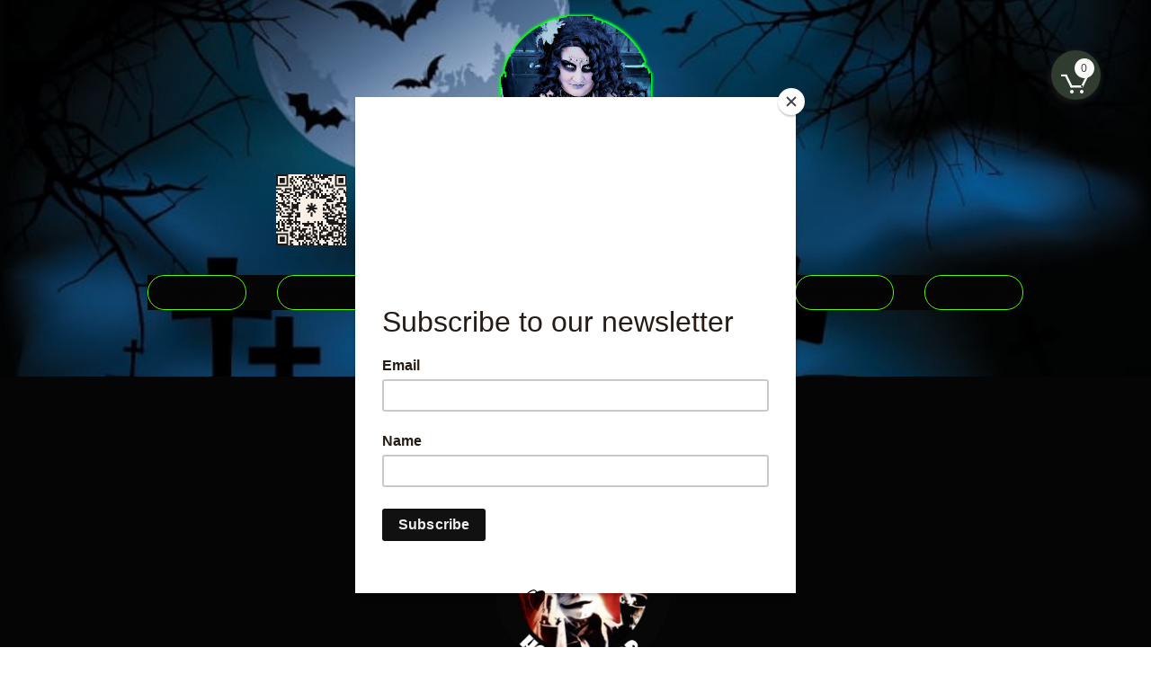

--- FILE ---
content_type: text/html
request_url: https://madamecrufeli.com/shop-merch-puppetmaster
body_size: 83992
content:
<!DOCTYPE html PUBLIC "-//W3C//DTD XHTML 1.0 Transitional//EN" "http://www.w3.org/TR/xhtml1/DTD/xhtml1-transitional.dtd">
<html xmlns="http://www.w3.org/1999/xhtml">
<head>
<title>Puppet Master Shop:  Puppet Master Movies, Puppet Master Figures, Posters and more...</title>
<meta http-equiv="Content-Type" content="text/html; charset=utf-8"/>
<meta http-equiv="X-UA-Compatible" content="IE=edge">
<meta name="SKYPE_TOOLBAR" content="SKYPE_TOOLBAR_PARSER_COMPATIBLE"/>
<meta name="HandheldFriendly" content="True" />
<meta name="MobileOptimized" content="1024" />
<meta name="viewport" content="width=1024" /> 
<meta id="meta-keywords" name="keywords" content="puppet master, puppetmaster, blade, pinhead, torch, puppet master movie, puppet master movies, dvd, puppet master blade, puppet master pinhead, puppet master box set, puppet master collection, puppet master collectibel, puppet master torch, 
"/>
<meta id="meta-description" name="description" content="Madame Crufeli's Puppet Master Shop:  Puppet Master Movies, Puppet Master Figures, Posters and more..."/>
<link rel="shortcut icon" href="https://storage.googleapis.com/wzukusers/user-35048484/images/fav-24473acd618f417c84dbac327b2b2da1/favicon.ico?v=fav-24473acd618f417c84dbac327b2b2da1" type="image/x-icon" />
<link rel="icon" type="image/png" href="https://storage.googleapis.com/wzukusers/user-35048484/images/fav-24473acd618f417c84dbac327b2b2da1/favicon-16x16.png?v=fav-24473acd618f417c84dbac327b2b2da1" sizes="16x16">
<link rel="icon" type="image/png" href="https://storage.googleapis.com/wzukusers/user-35048484/images/fav-24473acd618f417c84dbac327b2b2da1/favicon-32x32.png?v=fav-24473acd618f417c84dbac327b2b2da1" sizes="32x32">
<link rel="icon" type="image/png" href="https://storage.googleapis.com/wzukusers/user-35048484/images/fav-24473acd618f417c84dbac327b2b2da1/favicon-96x96.png?v=fav-24473acd618f417c84dbac327b2b2da1" sizes="96x96">
<link rel="icon" type="image/png" href="https://storage.googleapis.com/wzukusers/user-35048484/images/fav-24473acd618f417c84dbac327b2b2da1/favicon-160x160.png?v=fav-24473acd618f417c84dbac327b2b2da1" sizes="160x160">
<link rel="icon" type="image/png" href="https://storage.googleapis.com/wzukusers/user-35048484/images/fav-24473acd618f417c84dbac327b2b2da1/favicon-196x196.png?v=fav-24473acd618f417c84dbac327b2b2da1" sizes="196x196">
<link rel="apple-touch-icon" href="https://storage.googleapis.com/wzukusers/user-35048484/images/fav-24473acd618f417c84dbac327b2b2da1/apple-touch-icon.png?v=fav-24473acd618f417c84dbac327b2b2da1" />
<link rel="apple-touch-icon" sizes="57x57" href="https://storage.googleapis.com/wzukusers/user-35048484/images/fav-24473acd618f417c84dbac327b2b2da1/apple-touch-icon-57x57.png?v=fav-24473acd618f417c84dbac327b2b2da1">
<link rel="apple-touch-icon" sizes="60x60" href="https://storage.googleapis.com/wzukusers/user-35048484/images/fav-24473acd618f417c84dbac327b2b2da1/apple-touch-icon-60x60.png?v=fav-24473acd618f417c84dbac327b2b2da1">
<link rel="apple-touch-icon" sizes="72x72" href="https://storage.googleapis.com/wzukusers/user-35048484/images/fav-24473acd618f417c84dbac327b2b2da1/apple-touch-icon-72x72.png?v=fav-24473acd618f417c84dbac327b2b2da1">
<link rel="apple-touch-icon" sizes="114x114" href="https://storage.googleapis.com/wzukusers/user-35048484/images/fav-24473acd618f417c84dbac327b2b2da1/apple-touch-icon-114x114.png?v=fav-24473acd618f417c84dbac327b2b2da1">
<link rel="apple-touch-icon" sizes="120x120" href="https://storage.googleapis.com/wzukusers/user-35048484/images/fav-24473acd618f417c84dbac327b2b2da1/apple-touch-icon-120x120.png?v=fav-24473acd618f417c84dbac327b2b2da1">
<link rel="apple-touch-icon" sizes="152x152" href="https://storage.googleapis.com/wzukusers/user-35048484/images/fav-24473acd618f417c84dbac327b2b2da1/apple-touch-icon-152x152.png?v=fav-24473acd618f417c84dbac327b2b2da1">
<meta name="msapplication-square70x70logo" content="https://storage.googleapis.com/wzukusers/user-35048484/images/fav-24473acd618f417c84dbac327b2b2da1/mstile-70x70.png?v=fav-24473acd618f417c84dbac327b2b2da1" />
<meta name="msapplication-square144x144logo" content="https://storage.googleapis.com/wzukusers/user-35048484/images/fav-24473acd618f417c84dbac327b2b2da1/mstile-144x144.png?v=fav-24473acd618f417c84dbac327b2b2da1" />
<meta name="msapplication-square150x150logo" content="https://storage.googleapis.com/wzukusers/user-35048484/images/fav-24473acd618f417c84dbac327b2b2da1/mstile-150x150.png?v=fav-24473acd618f417c84dbac327b2b2da1" />
<meta name="msapplication-wide310x150logo" content="https://storage.googleapis.com/wzukusers/user-35048484/images/fav-24473acd618f417c84dbac327b2b2da1/mstile-310x150.png?v=fav-24473acd618f417c84dbac327b2b2da1" />
<meta name="msapplication-square310x310logo" content="https://storage.googleapis.com/wzukusers/user-35048484/images/fav-24473acd618f417c84dbac327b2b2da1/mstile-310x310.png?v=fav-24473acd618f417c84dbac327b2b2da1" />


<meta name="twitter:card" content="summary"/>
<meta property="og:image" content="https://storage.googleapis.com/wzsitethumbnails/site-49839761/800x500.jpg"/>
<meta property="og:image:width" content="800"/>
<meta property="og:image:height" content="500"/>

<script async="" src="https://www.googletagmanager.com/gtag/js?id=google-site-verificationc-ofRHvTOTc2d5lU99gUL4Xsj"></script>
<script type="text/javascript">
window.dataLayer=window.dataLayer||[];function gtag(){window.dataLayer.push(arguments);}
gtag('js',new Date());gtag('config', 'google-site-verificationc-ofRHvTOTc2d5lU99gUL4Xsj')
</script>

<script type="text/javascript">
var _fc;window.getInsights=function(a,b){_fc||(_fc=a,a=null),window.AMInsights?(_fc&&(_fc(window.AMInsights),_fc=null),a&&a(window.AMInsights)):(b=b||25,setTimeout(function(){window.getInsights(a,2*b)},b))};
</script>
<script type="text/javascript" src="https://assets.mywebsitebuilder.com/assets/t.js?brand=homestead&v=g-202507311507277730" async></script>
<script type="text/javascript">
window.getInsights(function(insights){insights.init('33fd013e-e9dc-47d1-8fed-cb78a470bb76');});
</script>

<link rel='stylesheet' type='text/css' href='https://components.mywebsitebuilder.com/g-202507311507277730/viewer-homestead/viewer.css'/>

<script type='text/javascript'>
var PageData = {"baseAddress":"madamecrufeli.com","ServicesBasePath":"https://te-viewer.mywebsitebuilder.com","isTablet":false,"siteSettings":{"analyticsTrackingId":"google-site-verificationc-ofRHvTOTc2d5lU99gUL4Xsj","behanceSocialLinkId":"{\"type\":\"behance\",\"title\":\"Behance\",\"url\":\"\"}","dribbbleSocialLinkId":"{\"type\":\"dribbble\",\"title\":\"Dribbble\",\"url\":\"\"}","enableColumnsGrid":"false","etsySocialLinkId":"{\"type\":\"etsy\",\"title\":\"Etsy\",\"url\":\"\"}","facebookSocialLinkId":"{\"type\":\"facebook\",\"title\":\"Facebook\",\"url\":\"https://www.facebook.com/undeadfortuneteller\"}","flickrSocialLinkId":"{\"type\":\"flickr\",\"title\":\"Flickr\",\"url\":\"\"}","instagram-id1642858842323":"1642858912322","instagram-id1642858971019":"1642859035146","instagram-id1642859059366":"1642859185110","instagram-id1642859326548":"1642859706888","instagram-id1647799891922":"1647799936926","instagram-id1647801453416":"1651872947135","instagram-id1651946324012":"1651946334321","instagram-id1651949504570":"1651949512290","instagram-id1651953147858":"1651953166674","instagramSocialLinkId":"{\"type\":\"instagram\",\"title\":\"Instagram\",\"url\":\"https://www.instagram.com/undeadfortuneteller\"}","isFirstMobileUse":"true","isFirstPreview":"true","linkedinSocialLinkId":"{\"type\":\"linkedin\",\"title\":\"LinkedIn\",\"url\":\"\"}","mobileIsDeactivated":"false","paypalAccountId":"undeadfortuneteller@gmail.com","PayPalcurrency":"USD","picasaSocialLinkId":"{\"type\":\"picasa\",\"title\":\"Picasa\",\"url\":\"\"}","pinterestSocialLinkId":"{\"type\":\"pinterest\",\"title\":\"Pinterest\",\"url\":\"\"}","redditSocialLinkId":"{\"type\":\"reddit\",\"title\":\"Reddit\",\"url\":\"\"}","renrenSocialLinkId":"{\"type\":\"renren\",\"title\":\"Renren\",\"url\":\"\"}","showAlwaysColumnsGrid":"false","soundCloudSocialLinkId":"{\"type\":\"soundCloud\",\"title\":\"SoundCloud\",\"url\":\"\"}","tripAdvisorSocialLinkId":"{\"type\":\"tripAdvisor\",\"title\":\"Trip Advisor\",\"url\":\"\"}","tumblrSocialLinkId":"{\"type\":\"tumblr\",\"title\":\"Tumblr\",\"url\":\"https://www.tumblr.com/madamecrufeli\"}","twitterSocialLinkId":"{\"type\":\"twitter\",\"title\":\"Twitter\",\"url\":\"https://twitter.com/madamecrufeli\"}","vimeoSocialLinkId":"{\"type\":\"vimeo\",\"title\":\"Vimeo\",\"url\":\"\"}","vkSocialLinkId":"{\"type\":\"vk\",\"title\":\"VK\",\"url\":\"\"}","weiboSocialLinkId":"{\"type\":\"weibo\",\"title\":\"Weibo\",\"url\":\"\"}","youtubeSocialLinkId":"{\"type\":\"youtube\",\"title\":\"Youtube\",\"url\":\"https://www.youtube.com/c/MadameCrufeliTheUndeadFortuneTeller\"}"},"defaultAjaxPageID":"id1597382430735","PageNotFound":false};
var Global = {"FacebookAppID":"744137685644053","IsMobileView":false,"IsTabletView":false,"IsMobileClient":false,"CloudflareOptions":6,"SiteID":49839761};
var SiteInformation = {"groupId":49839761,"isPublished":false,"limitations":{"video":{"limitation":{"isLimited":true},"dialog":{"isDiscount":false}},"pages":{"limitation":{"isLimited":true},"dialog":{"isDiscount":false}},"ecommerce":{"limitation":{"isLimited":true},"dialog":{"isDiscount":false}},"publish":{"limitation":{"isLimited":true},"dialog":{"isDiscount":false}},"stats":{"limitation":{"isLimited":false},"dialog":{"isDiscount":false}},"storage":{"limitation":{"isLimited":true},"dialog":{"isDiscount":false}},"file":{"limitation":{"isLimited":true},"dialog":{"isDiscount":false}},"premium":{"limitation":{"isLimited":false},"dialog":{"isDiscount":false}},"mobile":{"limitation":{"isLimited":false},"dialog":{"isDiscount":false}},"newSites":{"limitation":{"isLimited":true},"dialog":{"isDiscount":false}},"favicon":{"limitation":{"isLimited":true},"dialog":{"isDiscount":false}},"embedded":{"limitation":{"isLimited":true},"dialog":{"isDiscount":false}},"bannerFeature":{"limitation":{"isLimited":false},"dialog":{"isDiscount":false}},"history":{"limitation":{"isLimited":true},"dialog":{"isDiscount":false}},"posts":{"limitation":{"isLimited":true},"dialog":{"isDiscount":false}},"hdvideo":{"limitation":{"isLimited":true},"dialog":{"isDiscount":false}},"totalPages":{"limitation":{"isLimited":true},"dialog":{"isDiscount":false}},"advancedStats":{"limitation":{"isLimited":false},"dialog":{"isDiscount":false}},"form":{"limitation":{"isLimited":true},"dialog":{"isDiscount":false}}},"isPremium":true,"isSaved":false,"siteType":0,"isTemplate":false,"baseVersion":"90582061","isFirstSiteVersion":false,"hasSites":false,"storeInformation":{},"appMarketInformation":{}};
var Settings = {"UserStorageUrlsMap":{"2":"https://wzukusers.blob.core.windows.net/user-{0}/","6":"https://storage.googleapis.com/wzukusers/user-{0}/","61":"https://storage.googleapis.com/wzukusers/user-{0}/","100":"https://storage.googleapis.com/te-hosted-sites/user-{0}/","105":"https://storage.googleapis.com/te-sitey-sites/user-{0}/","103":"https://storage.googleapis.com/te-websitebuilder-sites/user-{0}/","102":"https://storage.googleapis.com/te-sitelio-sites/user-{0}/","106":"https://storage.googleapis.com/te-sitebuilder-sites/user-{0}/"},"WebzaiStorageUrlsMap":{"2":"https://wzuk.blob.core.windows.net/assets/","6":"https://storage.googleapis.com/wzuk/assets/","61":"https://storage.googleapis.com/wzuk/assets/"},"InsightsTrackerUrl":"https://assets.mywebsitebuilder.com/assets","GoogleMapsApiKey":"AIzaSyDQtuw04WyGWiY3JULv0HDpHdTK16H4_nI","RecaptchaSiteKey":"6LeCLkUUAAAAABEGEwlYoLyKNxIztJfM2okdeb2V","StaticContentUrl":"https://webzaidev.blob.core.windows.net/","ServiceAddress":"https://te-viewer.mywebsitebuilder.com","ApplicationRoot":"https://components.mywebsitebuilder.com/g-202507311507277730","Brand":103,"ApplicationDomain":"homestead.com","YoutubeApiKey":"AIzaSyArOiK2GZNoSkBzk6yqkfMFJDk7KAxLp8o","AppsIframeRoot":"https://components.mywebsitebuilder.com","AppVersion":"g-202507311507277730","DevelopmentMode":"","ServiceEndpoints":{"Store":{"EmbedApi":"https://embed.mywebsitebuilder.com/dist/src/","PublicApi":"https://api.mywebsitebuilder.com/v1/"},"Storage":null},"ImageProxy":"https://images.builderservices.io/s/?","DataProxy":"https://data.mywebsitebuilder.com","IsApiPartner":true,"FacebookAppId":"744137685644053","BrandName":"homestead","RaygunSettings":null,"FreeBannerUrl":""};

</script>
<script src='https://components.mywebsitebuilder.com/g-202507311507277730/viewer/viewer.js' type='text/javascript'></script>

<script src='https://storage.googleapis.com/wzukusers/user-35048484/sites/49839761/5e55dab0c954fvDik1wK/1c5492b05cfa4fba886b2e0da6596f34.js?1766269854' type='text/javascript'></script>
<script src='https://storage.googleapis.com/wzukusers/user-35048484/sites/49839761/5e55dab0c954fvDik1wK/072c116c02fa4d0a8461d0d00a21b90f.js?1766269854' type='text/javascript'></script>
<script src='https://storage.googleapis.com/wzukusers/user-35048484/sites/49839761/5e55dab0c954fvDik1wK/5025c07808ef4a4998b5c555a1ab6ad9.js?1766269854' type='text/javascript'></script>
<script type='text/javascript'>
var SiteFilesMap = {"page-id1582687587444":"https://storage.googleapis.com/wzukusers/user-35048484/sites/49839761/5e55dab0c954fvDik1wK/0f596ad0ff974d49a91e21465f18d29a.js","page-id1582687731878":"https://storage.googleapis.com/wzukusers/user-35048484/sites/49839761/5e55dab0c954fvDik1wK/6602956fd64e4243b2dbf39dbd1856bf.js","page-id1582687758906":"https://storage.googleapis.com/wzukusers/user-35048484/sites/49839761/5e55dab0c954fvDik1wK/b2b13ca65c584a81b5ad99525e0f836f.js","page-id1582687773030":"https://storage.googleapis.com/wzukusers/user-35048484/sites/49839761/5e55dab0c954fvDik1wK/c3e9fe6bba7c45e5b6d3fc54f3ea2b45.js","page-id1582687787376":"https://storage.googleapis.com/wzukusers/user-35048484/sites/49839761/5e55dab0c954fvDik1wK/c146e5d7ef28458496d35be779dcda3a.js","page-id1583598730388":"https://storage.googleapis.com/wzukusers/user-35048484/sites/49839761/5e55dab0c954fvDik1wK/0ddb51aecf0142e39f27f7067361050b.js","page-id1583859649687":"https://storage.googleapis.com/wzukusers/user-35048484/sites/49839761/5e55dab0c954fvDik1wK/2698ff1f843e44b38eaffce68e11b81a.js","page-id1583898385775":"https://storage.googleapis.com/wzukusers/user-35048484/sites/49839761/5e55dab0c954fvDik1wK/73a5c71b062e49068a928784879985aa.js","page-id1583898399254":"https://storage.googleapis.com/wzukusers/user-35048484/sites/49839761/5e55dab0c954fvDik1wK/9e0be8e47b354c12be8a8ac20bd66e25.js","page-id1583898412780":"https://storage.googleapis.com/wzukusers/user-35048484/sites/49839761/5e55dab0c954fvDik1wK/266180f46ec64ba58563b93f22eb60f4.js","page-id1583898425259":"https://storage.googleapis.com/wzukusers/user-35048484/sites/49839761/5e55dab0c954fvDik1wK/7bea76120efa4286893e38c65ed30371.js","page-id1583898436462":"https://storage.googleapis.com/wzukusers/user-35048484/sites/49839761/5e55dab0c954fvDik1wK/cd6647031eeb42ac86b3703f8fdef33d.js","page-id1583898447414":"https://storage.googleapis.com/wzukusers/user-35048484/sites/49839761/5e55dab0c954fvDik1wK/b748930585df4b28ac3b07c4fdaf1f0a.js","page-id1583898461366":"https://storage.googleapis.com/wzukusers/user-35048484/sites/49839761/5e55dab0c954fvDik1wK/1766684767b04bec81c20077f56eb457.js","page-id1583898475206":"https://storage.googleapis.com/wzukusers/user-35048484/sites/49839761/5e55dab0c954fvDik1wK/ba552a2cbb384a1399be829b73cdba86.js","page-id1583898486645":"https://storage.googleapis.com/wzukusers/user-35048484/sites/49839761/5e55dab0c954fvDik1wK/89b0f3a64415401690c5f7d4c092a4a9.js","page-id1583898500316":"https://storage.googleapis.com/wzukusers/user-35048484/sites/49839761/5e55dab0c954fvDik1wK/b47501d0fc1545a686e6fb7af3ef2f58.js","page-id1583898513077":"https://storage.googleapis.com/wzukusers/user-35048484/sites/49839761/5e55dab0c954fvDik1wK/6e621202ee8244b2943a86b1ac0414b5.js","page-id1583943486872":"https://storage.googleapis.com/wzukusers/user-35048484/sites/49839761/5e55dab0c954fvDik1wK/17599b81b6624c998db5b4a091817cce.js","page-id1583943511196":"https://storage.googleapis.com/wzukusers/user-35048484/sites/49839761/5e55dab0c954fvDik1wK/13ade87634754eefb2f0248b7303711e.js","page-id1584063897279":"https://storage.googleapis.com/wzukusers/user-35048484/sites/49839761/5e55dab0c954fvDik1wK/31474a9f1f99468ab791a56eb4688277.js","page-id1585078142103":"https://storage.googleapis.com/wzukusers/user-35048484/sites/49839761/5e55dab0c954fvDik1wK/aa19fb3e10c84632b44612cb19ace3e1.js","page-id1590772063355":"https://storage.googleapis.com/wzukusers/user-35048484/sites/49839761/5e55dab0c954fvDik1wK/beb79db4a070404a9e6e2a57792be235.js","page-id1592357644575":"https://storage.googleapis.com/wzukusers/user-35048484/sites/49839761/5e55dab0c954fvDik1wK/30deb24cd6aa4b558b032e8e028244fd.js","page-id1592742254256":"https://storage.googleapis.com/wzukusers/user-35048484/sites/49839761/5e55dab0c954fvDik1wK/c682dece36f04bbf8d6f3b2f499d9f51.js","page-id1592779935153":"https://storage.googleapis.com/wzukusers/user-35048484/sites/49839761/5e55dab0c954fvDik1wK/ee6e31ee33374685a29b9a963d7f3e3f.js","page-id1593187251204":"https://storage.googleapis.com/wzukusers/user-35048484/sites/49839761/5e55dab0c954fvDik1wK/c94a5d6b050546308a2f87d291fd8bae.js","page-id1593188829164":"https://storage.googleapis.com/wzukusers/user-35048484/sites/49839761/5e55dab0c954fvDik1wK/b354002c7dea4dc0babf00ee899aa208.js","page-id1593449849300":"https://storage.googleapis.com/wzukusers/user-35048484/sites/49839761/5e55dab0c954fvDik1wK/827b753dacf0424fac87dbc64113ac8e.js","page-id1593450092762":"https://storage.googleapis.com/wzukusers/user-35048484/sites/49839761/5e55dab0c954fvDik1wK/8811b47c6083403d8405108be62d0671.js","page-id1593450265077":"https://storage.googleapis.com/wzukusers/user-35048484/sites/49839761/5e55dab0c954fvDik1wK/b5b8e8cccc5c48c1a14f0c0020178f22.js","page-id1593450394551":"https://storage.googleapis.com/wzukusers/user-35048484/sites/49839761/5e55dab0c954fvDik1wK/52333b91418840a4bded0d665e3454b0.js","page-id1593484013382":"https://storage.googleapis.com/wzukusers/user-35048484/sites/49839761/5e55dab0c954fvDik1wK/236c64c44bff4059b5a4816a3e2516bd.js","page-id1593484607293":"https://storage.googleapis.com/wzukusers/user-35048484/sites/49839761/5e55dab0c954fvDik1wK/a6b291ab922a4326b9e3c7c092f6a022.js","page-id1593485933552":"https://storage.googleapis.com/wzukusers/user-35048484/sites/49839761/5e55dab0c954fvDik1wK/0ea77669c82449cc9650fd3b6ca860b2.js","page-id1593488917898":"https://storage.googleapis.com/wzukusers/user-35048484/sites/49839761/5e55dab0c954fvDik1wK/28c9548251c1493dade080db8767e224.js","page-id1593489064175":"https://storage.googleapis.com/wzukusers/user-35048484/sites/49839761/5e55dab0c954fvDik1wK/e38a3b00ada3467ca9e6f9fbc72e06db.js","page-id1593535831815":"https://storage.googleapis.com/wzukusers/user-35048484/sites/49839761/5e55dab0c954fvDik1wK/f54a708fb3ef4948adcdc7e8ae00ae25.js","page-id1593536045418":"https://storage.googleapis.com/wzukusers/user-35048484/sites/49839761/5e55dab0c954fvDik1wK/3a7879aa674341b5a996713e8f702f28.js","page-id1593536211610":"https://storage.googleapis.com/wzukusers/user-35048484/sites/49839761/5e55dab0c954fvDik1wK/806372b8174248ad997bebaff6b70350.js","page-id1595207880377":"https://storage.googleapis.com/wzukusers/user-35048484/sites/49839761/5e55dab0c954fvDik1wK/3aea0d5b565d4815acb607ce960c43a6.js","page-id1595208213071":"https://storage.googleapis.com/wzukusers/user-35048484/sites/49839761/5e55dab0c954fvDik1wK/674fc3da363c4f45a37737d40ab95337.js","page-id1595436498728":"https://storage.googleapis.com/wzukusers/user-35048484/sites/49839761/5e55dab0c954fvDik1wK/b6bb0809dcf144f4912046caaa060944.js","page-id1595438418090":"https://storage.googleapis.com/wzukusers/user-35048484/sites/49839761/5e55dab0c954fvDik1wK/1ed2f251d7f047c5bd0835591992d73e.js","page-id1595449217168":"https://storage.googleapis.com/wzukusers/user-35048484/sites/49839761/5e55dab0c954fvDik1wK/4c7d67577da6436b812ac812a9cd690d.js","page-id1595449245655":"https://storage.googleapis.com/wzukusers/user-35048484/sites/49839761/5e55dab0c954fvDik1wK/a302accf3fdf438f887f201bb391f654.js","page-id1595449267284":"https://storage.googleapis.com/wzukusers/user-35048484/sites/49839761/5e55dab0c954fvDik1wK/be3e287e64f04068b22cbfec017edbdf.js","page-id1595449289856":"https://storage.googleapis.com/wzukusers/user-35048484/sites/49839761/5e55dab0c954fvDik1wK/7a50285e00c74014a9b8b6b90935aad5.js","page-id1595449318683":"https://storage.googleapis.com/wzukusers/user-35048484/sites/49839761/5e55dab0c954fvDik1wK/ccb42d1ce8344af3a6df30e765f6afa7.js","page-id1595449362181":"https://storage.googleapis.com/wzukusers/user-35048484/sites/49839761/5e55dab0c954fvDik1wK/673ddc0d81644623a65c4236dba9289a.js","page-id1595449385247":"https://storage.googleapis.com/wzukusers/user-35048484/sites/49839761/5e55dab0c954fvDik1wK/555e444596954055bb7c00e5beccbec6.js","page-id1595449414969":"https://storage.googleapis.com/wzukusers/user-35048484/sites/49839761/5e55dab0c954fvDik1wK/61bcb27e13ed439d95dabd2037c2343b.js","page-id1595449434770":"https://storage.googleapis.com/wzukusers/user-35048484/sites/49839761/5e55dab0c954fvDik1wK/a27de33860cb42c88bef11038ca34d82.js","page-id1595449492719":"https://storage.googleapis.com/wzukusers/user-35048484/sites/49839761/5e55dab0c954fvDik1wK/24256930a78548848006d9bf01b27b83.js","page-id1595449564945":"https://storage.googleapis.com/wzukusers/user-35048484/sites/49839761/5e55dab0c954fvDik1wK/b8ed19ed6def4ee58a77c9c4ccb7d10c.js","page-id1595449592231":"https://storage.googleapis.com/wzukusers/user-35048484/sites/49839761/5e55dab0c954fvDik1wK/9e9991c2381949b590ba52eb3b882439.js","page-id1595449616998":"https://storage.googleapis.com/wzukusers/user-35048484/sites/49839761/5e55dab0c954fvDik1wK/f6dbdd905ce2471fb2f7976588823593.js","page-id1595449644817":"https://storage.googleapis.com/wzukusers/user-35048484/sites/49839761/5e55dab0c954fvDik1wK/4a75e4bb55de4862a7091a3212084923.js","page-id1595449666762":"https://storage.googleapis.com/wzukusers/user-35048484/sites/49839761/5e55dab0c954fvDik1wK/ef33c6ff8dfe4b1f9c3f89b07fc99139.js","page-id1595449686029":"https://storage.googleapis.com/wzukusers/user-35048484/sites/49839761/5e55dab0c954fvDik1wK/e80b99420cb842c29dee1aabcffcf2e3.js","page-id1595449706668":"https://storage.googleapis.com/wzukusers/user-35048484/sites/49839761/5e55dab0c954fvDik1wK/22777b534daf4f8b956652f0f6427900.js","page-id1595449724866":"https://storage.googleapis.com/wzukusers/user-35048484/sites/49839761/5e55dab0c954fvDik1wK/ef96568c57f84818900d351724fc39e9.js","page-id1595449747093":"https://storage.googleapis.com/wzukusers/user-35048484/sites/49839761/5e55dab0c954fvDik1wK/75413109f0fb4f8489945f365d4cecdf.js","page-id1595449783444":"https://storage.googleapis.com/wzukusers/user-35048484/sites/49839761/5e55dab0c954fvDik1wK/9459fa84e7114dd191908fd985ee6821.js","page-id1595449827790":"https://storage.googleapis.com/wzukusers/user-35048484/sites/49839761/5e55dab0c954fvDik1wK/bb9fed3cb9514028be135e92a4411f9d.js","page-id1595449851501":"https://storage.googleapis.com/wzukusers/user-35048484/sites/49839761/5e55dab0c954fvDik1wK/c139219c2911474db19eb477a084990c.js","page-id1595449875817":"https://storage.googleapis.com/wzukusers/user-35048484/sites/49839761/5e55dab0c954fvDik1wK/7c87399308ab44c1997a1179b06a7942.js","page-id1595449905595":"https://storage.googleapis.com/wzukusers/user-35048484/sites/49839761/5e55dab0c954fvDik1wK/4bb187f223ad4cb495ce8978faab764d.js","page-id1596125470145":"https://storage.googleapis.com/wzukusers/user-35048484/sites/49839761/5e55dab0c954fvDik1wK/4e6c358923d84b4d9d2a236e9f446e17.js","page-id1596213371705":"https://storage.googleapis.com/wzukusers/user-35048484/sites/49839761/5e55dab0c954fvDik1wK/1b9cdebaac5d49c7a2bcf9beff52486a.js","page-id1596369524746":"https://storage.googleapis.com/wzukusers/user-35048484/sites/49839761/5e55dab0c954fvDik1wK/3885f9048c954b90863031d633db8f18.js","page-id1596412358658":"https://storage.googleapis.com/wzukusers/user-35048484/sites/49839761/5e55dab0c954fvDik1wK/b547566a131f489fac109fb1ecab5045.js","page-id1596415568824":"https://storage.googleapis.com/wzukusers/user-35048484/sites/49839761/5e55dab0c954fvDik1wK/78a20f970b4648c983ec88e0b1e8c6d6.js","page-id1596644178236":"https://storage.googleapis.com/wzukusers/user-35048484/sites/49839761/5e55dab0c954fvDik1wK/0ac45e28677c4e62ac2f10ab6e32adc7.js","page-id1596645467166":"https://storage.googleapis.com/wzukusers/user-35048484/sites/49839761/5e55dab0c954fvDik1wK/1439398d7d9342bdb6dcfaf9291bb15c.js","page-id1596802632265":"https://storage.googleapis.com/wzukusers/user-35048484/sites/49839761/5e55dab0c954fvDik1wK/09539d99766f46e2b1553c32a861abba.js","page-id1596817719355":"https://storage.googleapis.com/wzukusers/user-35048484/sites/49839761/5e55dab0c954fvDik1wK/00146205ea8941ef8826cd464f5d1fd1.js","page-id1596818755291":"https://storage.googleapis.com/wzukusers/user-35048484/sites/49839761/5e55dab0c954fvDik1wK/48e98dc5789745ea9b3f7b5181ab3bf9.js","page-id1596894378517":"https://storage.googleapis.com/wzukusers/user-35048484/sites/49839761/5e55dab0c954fvDik1wK/56ba914b03a140c29a551747cd5ff480.js","page-id1596939569322":"https://storage.googleapis.com/wzukusers/user-35048484/sites/49839761/5e55dab0c954fvDik1wK/1e43fa95176040c5a661b700993fe331.js","page-id1596940262358":"https://storage.googleapis.com/wzukusers/user-35048484/sites/49839761/5e55dab0c954fvDik1wK/17ee2b74d4924e5885ed65fae7efe131.js","page-id1597077258196":"https://storage.googleapis.com/wzukusers/user-35048484/sites/49839761/5e55dab0c954fvDik1wK/c49c01d04abd426db367cd622661e869.js","page-id1597078395082":"https://storage.googleapis.com/wzukusers/user-35048484/sites/49839761/5e55dab0c954fvDik1wK/4dab0f99cddc4a76a7abe491a7331e07.js","page-id1597079371739":"https://storage.googleapis.com/wzukusers/user-35048484/sites/49839761/5e55dab0c954fvDik1wK/eab64bdf307b49b1b567c89bedadd370.js","page-id1597107644873":"https://storage.googleapis.com/wzukusers/user-35048484/sites/49839761/5e55dab0c954fvDik1wK/a351926e977d4857a55e265e905d1732.js","page-id1597112146193":"https://storage.googleapis.com/wzukusers/user-35048484/sites/49839761/5e55dab0c954fvDik1wK/9279284cd4f24d83bf2bf30fe1211d8a.js","page-id1597112793309":"https://storage.googleapis.com/wzukusers/user-35048484/sites/49839761/5e55dab0c954fvDik1wK/fdad0b4d93964c5080280ea9722030ed.js","page-id1597113270627":"https://storage.googleapis.com/wzukusers/user-35048484/sites/49839761/5e55dab0c954fvDik1wK/75badf7e7e75485bad6816df1c96151e.js","page-id1597114487022":"https://storage.googleapis.com/wzukusers/user-35048484/sites/49839761/5e55dab0c954fvDik1wK/ba6ae28eb9f84f71b3bf810f4882d29e.js","page-id1597147994429":"https://storage.googleapis.com/wzukusers/user-35048484/sites/49839761/5e55dab0c954fvDik1wK/af50b4b82697454c86368ac1798c6481.js","page-id1597148561963":"https://storage.googleapis.com/wzukusers/user-35048484/sites/49839761/5e55dab0c954fvDik1wK/80a5ddc46554451c96c486b447e8fa53.js","page-id1597163721615":"https://storage.googleapis.com/wzukusers/user-35048484/sites/49839761/5e55dab0c954fvDik1wK/a76233a2aad64318a5753a09d64faa9d.js","page-id1597235110077":"https://storage.googleapis.com/wzukusers/user-35048484/sites/49839761/5e55dab0c954fvDik1wK/114dfd10bcee4d428843b68b737fec39.js","page-id1597248674897":"https://storage.googleapis.com/wzukusers/user-35048484/sites/49839761/5e55dab0c954fvDik1wK/13d82483d4a24fa8a3e14cd4fa1841b6.js","page-id1597249233531":"https://storage.googleapis.com/wzukusers/user-35048484/sites/49839761/5e55dab0c954fvDik1wK/d0f8eb95c67c4c3fb1e6861c77e5d197.js","page-id1597249279869":"https://storage.googleapis.com/wzukusers/user-35048484/sites/49839761/5e55dab0c954fvDik1wK/aca946084f154cfab7a2065a3aa26696.js","page-id1597249342784":"https://storage.googleapis.com/wzukusers/user-35048484/sites/49839761/5e55dab0c954fvDik1wK/34fe5972120b4141a0176d7d9e9eccc4.js","page-id1597249421141":"https://storage.googleapis.com/wzukusers/user-35048484/sites/49839761/5e55dab0c954fvDik1wK/f76b6db963174662bd3aa6a068229781.js","page-id1597249484896":"https://storage.googleapis.com/wzukusers/user-35048484/sites/49839761/5e55dab0c954fvDik1wK/305405d238064eb69dfd5e01af4f4d5c.js","page-id1597249538959":"https://storage.googleapis.com/wzukusers/user-35048484/sites/49839761/5e55dab0c954fvDik1wK/05de3e72652943c2afb91a04162ef2d5.js","page-id1597249585869":"https://storage.googleapis.com/wzukusers/user-35048484/sites/49839761/5e55dab0c954fvDik1wK/9188a630fde84725bd75b0d75b4728ec.js","page-id1597249628942":"https://storage.googleapis.com/wzukusers/user-35048484/sites/49839761/5e55dab0c954fvDik1wK/3f19e633abf0429587ad7d91eae97075.js","page-id1597282719692":"https://storage.googleapis.com/wzukusers/user-35048484/sites/49839761/5e55dab0c954fvDik1wK/ee5eddb1734647efae216a5b0fa4b523.js","page-id1597282753818":"https://storage.googleapis.com/wzukusers/user-35048484/sites/49839761/5e55dab0c954fvDik1wK/eaf2b21488254242a654c827f0091ea3.js","page-id1597282772695":"https://storage.googleapis.com/wzukusers/user-35048484/sites/49839761/5e55dab0c954fvDik1wK/a596572b33dd43159dcee3b2c2e53b73.js","page-id1597282796535":"https://storage.googleapis.com/wzukusers/user-35048484/sites/49839761/5e55dab0c954fvDik1wK/06cbec3826244e29b5db7d96baacad9a.js","page-id1597282813523":"https://storage.googleapis.com/wzukusers/user-35048484/sites/49839761/5e55dab0c954fvDik1wK/320f27f735754967957ab104e64f5fb0.js","page-id1597282837970":"https://storage.googleapis.com/wzukusers/user-35048484/sites/49839761/5e55dab0c954fvDik1wK/2192deda0e634c4e945c1266b6aabcea.js","page-id1597282855581":"https://storage.googleapis.com/wzukusers/user-35048484/sites/49839761/5e55dab0c954fvDik1wK/5b5f0c000a0240d6b4f363c39cb73cd6.js","page-id1597306319780":"https://storage.googleapis.com/wzukusers/user-35048484/sites/49839761/5e55dab0c954fvDik1wK/4224c6bccf244ea3962241bb4204ef09.js","page-id1597306845688":"https://storage.googleapis.com/wzukusers/user-35048484/sites/49839761/5e55dab0c954fvDik1wK/603ba70d198f43afbb1fefd81e1171f5.js","page-id1597307030845":"https://storage.googleapis.com/wzukusers/user-35048484/sites/49839761/5e55dab0c954fvDik1wK/a8347208fd39416d977079a33de8a0fa.js","page-id1597307326069":"https://storage.googleapis.com/wzukusers/user-35048484/sites/49839761/5e55dab0c954fvDik1wK/085a625d3d394c25b2b7e50161dab4c6.js","page-id1597307524563":"https://storage.googleapis.com/wzukusers/user-35048484/sites/49839761/5e55dab0c954fvDik1wK/3571301a7b01497884fe1e8de2b29259.js","page-id1597307779637":"https://storage.googleapis.com/wzukusers/user-35048484/sites/49839761/5e55dab0c954fvDik1wK/db1a28302db449d9a97aa2f40bf22ff2.js","page-id1597307950597":"https://storage.googleapis.com/wzukusers/user-35048484/sites/49839761/5e55dab0c954fvDik1wK/9238c0fe44ef45baa227db34a8d74723.js","page-id1597308120292":"https://storage.googleapis.com/wzukusers/user-35048484/sites/49839761/5e55dab0c954fvDik1wK/79d449564fa64acba626517634d3738e.js","page-id1597308285677":"https://storage.googleapis.com/wzukusers/user-35048484/sites/49839761/5e55dab0c954fvDik1wK/236cfab085bf4cdfb6c88a51e6af8cd9.js","page-id1597308561151":"https://storage.googleapis.com/wzukusers/user-35048484/sites/49839761/5e55dab0c954fvDik1wK/51b18e1b87fa413d9f3e6c8a2971c1a1.js","page-id1597335792706":"https://storage.googleapis.com/wzukusers/user-35048484/sites/49839761/5e55dab0c954fvDik1wK/8db6d16760bc478f873ac85a084bfb29.js","page-id1597382372814":"https://storage.googleapis.com/wzukusers/user-35048484/sites/49839761/5e55dab0c954fvDik1wK/77605145b0174355826f1c3dac87c098.js","page-id1597382430735":"https://storage.googleapis.com/wzukusers/user-35048484/sites/49839761/5e55dab0c954fvDik1wK/072c116c02fa4d0a8461d0d00a21b90f.js","page-id1597683246168":"https://storage.googleapis.com/wzukusers/user-35048484/sites/49839761/5e55dab0c954fvDik1wK/6f0e6bef0af84800aaa277ce0a017769.js","page-id1598809635085":"https://storage.googleapis.com/wzukusers/user-35048484/sites/49839761/5e55dab0c954fvDik1wK/4ac5ec80211e4538abf678726bf158e9.js","page-id1598817528498":"https://storage.googleapis.com/wzukusers/user-35048484/sites/49839761/5e55dab0c954fvDik1wK/ccec9e83025f417587df7dde115c009d.js","page-id1598821835070":"https://storage.googleapis.com/wzukusers/user-35048484/sites/49839761/5e55dab0c954fvDik1wK/288944488c1f46eab5b66b20f477e009.js","page-id1598824402457":"https://storage.googleapis.com/wzukusers/user-35048484/sites/49839761/5e55dab0c954fvDik1wK/a22a682c055f41ef84b5669f724737c2.js","page-id1598878209240":"https://storage.googleapis.com/wzukusers/user-35048484/sites/49839761/5e55dab0c954fvDik1wK/a06666f68d534d2fab73f7636a193d23.js","page-id1598878238735":"https://storage.googleapis.com/wzukusers/user-35048484/sites/49839761/5e55dab0c954fvDik1wK/b2f81bca71064278840b25dfa785abe9.js","page-id1598878272291":"https://storage.googleapis.com/wzukusers/user-35048484/sites/49839761/5e55dab0c954fvDik1wK/143ae8a22d7a43b9a688794da4091f35.js","page-id1598962594348":"https://storage.googleapis.com/wzukusers/user-35048484/sites/49839761/5e55dab0c954fvDik1wK/7bda3d8a746e44c5b0cacc3e95ff66ee.js","page-id1599616358536":"https://storage.googleapis.com/wzukusers/user-35048484/sites/49839761/5e55dab0c954fvDik1wK/72041bdd9ac047c0b842c2bec8a85d9a.js","page-id1600184896748":"https://storage.googleapis.com/wzukusers/user-35048484/sites/49839761/5e55dab0c954fvDik1wK/daa2bb028566431face39b8334688ebd.js","page-id1600705259915":"https://storage.googleapis.com/wzukusers/user-35048484/sites/49839761/5e55dab0c954fvDik1wK/75ebc4e5253d4f0a8c62998796a2d687.js","page-id1600707355614":"https://storage.googleapis.com/wzukusers/user-35048484/sites/49839761/5e55dab0c954fvDik1wK/9360bbd025834128aec3e47b47cfcac0.js","page-id1600784118675":"https://storage.googleapis.com/wzukusers/user-35048484/sites/49839761/5e55dab0c954fvDik1wK/3dca97abc80e4f5a8ebb2e59a6a06c53.js","page-id1600879184408":"https://storage.googleapis.com/wzukusers/user-35048484/sites/49839761/5e55dab0c954fvDik1wK/e9f25e6b94434486b154459b978efee6.js","page-id1601396214175":"https://storage.googleapis.com/wzukusers/user-35048484/sites/49839761/5e55dab0c954fvDik1wK/0defcf0d0e904846ad4768f573a0918c.js","page-id1601570886251":"https://storage.googleapis.com/wzukusers/user-35048484/sites/49839761/5e55dab0c954fvDik1wK/ac7afb790b0242abaad17271c1dead88.js","page-id1602003239966":"https://storage.googleapis.com/wzukusers/user-35048484/sites/49839761/5e55dab0c954fvDik1wK/b2b050e532224cfabb3ec0ca6e0061d1.js","page-id1602003298605":"https://storage.googleapis.com/wzukusers/user-35048484/sites/49839761/5e55dab0c954fvDik1wK/2d1ae913025e43ab9058a80385fd6af9.js","page-id1602003313502":"https://storage.googleapis.com/wzukusers/user-35048484/sites/49839761/5e55dab0c954fvDik1wK/c77d0b343b9047c6aa34a8ff734c78ba.js","page-id1602003325208":"https://storage.googleapis.com/wzukusers/user-35048484/sites/49839761/5e55dab0c954fvDik1wK/253cb16f10cb4c3096ba52d912bb09e3.js","page-id1602003340104":"https://storage.googleapis.com/wzukusers/user-35048484/sites/49839761/5e55dab0c954fvDik1wK/3b1d5cb12d3f4251a067a7a1466370df.js","page-id1602003355829":"https://storage.googleapis.com/wzukusers/user-35048484/sites/49839761/5e55dab0c954fvDik1wK/b095f672596c4f19b4eb8bc82d00790f.js","page-id1602003365234":"https://storage.googleapis.com/wzukusers/user-35048484/sites/49839761/5e55dab0c954fvDik1wK/2a93fd5a8474439ab7b203021cf5aa69.js","page-id1602003380026":"https://storage.googleapis.com/wzukusers/user-35048484/sites/49839761/5e55dab0c954fvDik1wK/6c9ea5f6e57f49bc827756265037b456.js","page-id1602003396724":"https://storage.googleapis.com/wzukusers/user-35048484/sites/49839761/5e55dab0c954fvDik1wK/e697e9cc522f4789b0689ac6602d85a0.js","page-id1602003410402":"https://storage.googleapis.com/wzukusers/user-35048484/sites/49839761/5e55dab0c954fvDik1wK/51677ec99c9548f7a16c3516280bc062.js","page-id1602003425524":"https://storage.googleapis.com/wzukusers/user-35048484/sites/49839761/5e55dab0c954fvDik1wK/6e5a89923d264ac0b581456e521699e7.js","page-id1602003444429":"https://storage.googleapis.com/wzukusers/user-35048484/sites/49839761/5e55dab0c954fvDik1wK/9213d2562ff64b5c9d4a7345179f758e.js","page-id1602003463493":"https://storage.googleapis.com/wzukusers/user-35048484/sites/49839761/5e55dab0c954fvDik1wK/46f0fbfd993d4dc6b0354b1adaf5b2fd.js","page-id1602003484522":"https://storage.googleapis.com/wzukusers/user-35048484/sites/49839761/5e55dab0c954fvDik1wK/867a3ea9df0b4720bec1ee5814620dff.js","page-id1602262364368":"https://storage.googleapis.com/wzukusers/user-35048484/sites/49839761/5e55dab0c954fvDik1wK/e504d164305d493bb151d71c827d8d17.js","page-id1602693434494":"https://storage.googleapis.com/wzukusers/user-35048484/sites/49839761/5e55dab0c954fvDik1wK/8bff75f304824673b5b54c5fdfec3438.js","page-id1602865454527":"https://storage.googleapis.com/wzukusers/user-35048484/sites/49839761/5e55dab0c954fvDik1wK/25988f00782b405dbeea6dfd707cf936.js","page-id1602866696299":"https://storage.googleapis.com/wzukusers/user-35048484/sites/49839761/5e55dab0c954fvDik1wK/023736e78b44448b985a6990043aa1a2.js","page-id1604239593400":"https://storage.googleapis.com/wzukusers/user-35048484/sites/49839761/5e55dab0c954fvDik1wK/51270ca163bc4da180b5f9ab81d4fe03.js","page-id1605028173631":"https://storage.googleapis.com/wzukusers/user-35048484/sites/49839761/5e55dab0c954fvDik1wK/46c4a7f1b9844508a030ad2f74c8c4e7.js","page-id1605028546918":"https://storage.googleapis.com/wzukusers/user-35048484/sites/49839761/5e55dab0c954fvDik1wK/daf21fe0156446f1b8429186ef8b2477.js","page-id1605057031844":"https://storage.googleapis.com/wzukusers/user-35048484/sites/49839761/5e55dab0c954fvDik1wK/7db650b6aef04d2ba4e870d3c1208229.js","page-id1605202729226":"https://storage.googleapis.com/wzukusers/user-35048484/sites/49839761/5e55dab0c954fvDik1wK/225b17db67a84655b19eb45268eb92d3.js","page-id1605287141711":"https://storage.googleapis.com/wzukusers/user-35048484/sites/49839761/5e55dab0c954fvDik1wK/ad36ea79bc3b4df98fcc40b0a6fbc0fd.js","page-id1605546418843":"https://storage.googleapis.com/wzukusers/user-35048484/sites/49839761/5e55dab0c954fvDik1wK/346a13dade3248a68c70fa6780101c07.js","page-id1605573357474":"https://storage.googleapis.com/wzukusers/user-35048484/sites/49839761/5e55dab0c954fvDik1wK/ebfff9329e944e7ab7046028f81aa070.js","page-id1605633165256":"https://storage.googleapis.com/wzukusers/user-35048484/sites/49839761/5e55dab0c954fvDik1wK/9eeb03a683234309ba87fa612a690e64.js","page-id1605719318515":"https://storage.googleapis.com/wzukusers/user-35048484/sites/49839761/5e55dab0c954fvDik1wK/59e5a4ce791541a79adafe69b1cd2a5b.js","page-id1605721248526":"https://storage.googleapis.com/wzukusers/user-35048484/sites/49839761/5e55dab0c954fvDik1wK/0945e96011a34e039c5da250e6722c46.js","page-id1607462794347":"https://storage.googleapis.com/wzukusers/user-35048484/sites/49839761/5e55dab0c954fvDik1wK/5bbf62cf229f40cd9b38bfcfbf7f7c2f.js","page-id1610390449896":"https://storage.googleapis.com/wzukusers/user-35048484/sites/49839761/5e55dab0c954fvDik1wK/d800798ebb2a411abf7654cc7eb08492.js","page-id1610391811746":"https://storage.googleapis.com/wzukusers/user-35048484/sites/49839761/5e55dab0c954fvDik1wK/4b5b7d44796a4a5cbd2b99d3c5dc9045.js","page-id1610405877694":"https://storage.googleapis.com/wzukusers/user-35048484/sites/49839761/5e55dab0c954fvDik1wK/b47a932f80994e0fa85f521da373316c.js","page-id1610409514047":"https://storage.googleapis.com/wzukusers/user-35048484/sites/49839761/5e55dab0c954fvDik1wK/971f2256e6ab4ef0a31c1ad916c092ab.js","page-id1610410463553":"https://storage.googleapis.com/wzukusers/user-35048484/sites/49839761/5e55dab0c954fvDik1wK/95e073f292d64698943a5436fbc7c0bf.js","page-id1610463622610":"https://storage.googleapis.com/wzukusers/user-35048484/sites/49839761/5e55dab0c954fvDik1wK/4cc30a1c2f4e42679c7f0f6646963f38.js","page-id1610467307010":"https://storage.googleapis.com/wzukusers/user-35048484/sites/49839761/5e55dab0c954fvDik1wK/67333619132c43cfb0f2199684fb02e9.js","page-id1610468130549":"https://storage.googleapis.com/wzukusers/user-35048484/sites/49839761/5e55dab0c954fvDik1wK/441ea895840e4b208f8ed4f414f1c191.js","page-id1610475895969":"https://storage.googleapis.com/wzukusers/user-35048484/sites/49839761/5e55dab0c954fvDik1wK/a0ff917a85ea44fcab04aa86bac7717a.js","page-id1610476517917":"https://storage.googleapis.com/wzukusers/user-35048484/sites/49839761/5e55dab0c954fvDik1wK/2dd6c8e60134451c825c2dd5fd4cc000.js","page-id1610477402163":"https://storage.googleapis.com/wzukusers/user-35048484/sites/49839761/5e55dab0c954fvDik1wK/4ba9a803cadd427e825cc67b30bc9d49.js","page-id1610478416327":"https://storage.googleapis.com/wzukusers/user-35048484/sites/49839761/5e55dab0c954fvDik1wK/267ad23b20534eccb6c5f34c22eb6216.js","page-id1610503047301":"https://storage.googleapis.com/wzukusers/user-35048484/sites/49839761/5e55dab0c954fvDik1wK/a3555db6aa3c43868ae8ca7b40efca1a.js","page-id1611101907012":"https://storage.googleapis.com/wzukusers/user-35048484/sites/49839761/5e55dab0c954fvDik1wK/7bddcc35534e40de9b739667e3407d5b.js","page-id1614506798612":"https://storage.googleapis.com/wzukusers/user-35048484/sites/49839761/5e55dab0c954fvDik1wK/ea9fadd2bf424cbd99ccff0c007cbe8d.js","page-id1614508570168":"https://storage.googleapis.com/wzukusers/user-35048484/sites/49839761/5e55dab0c954fvDik1wK/9696947d3055456ebcfc97a09868819c.js","page-id1614511125063":"https://storage.googleapis.com/wzukusers/user-35048484/sites/49839761/5e55dab0c954fvDik1wK/33a7d79429f34665ab2d9d091b52de86.js","page-id1617740029623":"https://storage.googleapis.com/wzukusers/user-35048484/sites/49839761/5e55dab0c954fvDik1wK/aa003e018f274e0896ecede31ed3d01f.js","page-id1617741088989":"https://storage.googleapis.com/wzukusers/user-35048484/sites/49839761/5e55dab0c954fvDik1wK/d777563b10dc4c8c9b9c1b50bea2dc8b.js","page-id1617744553976":"https://storage.googleapis.com/wzukusers/user-35048484/sites/49839761/5e55dab0c954fvDik1wK/ef899a66db1f44429e78fbc178e88f32.js","page-id1617745734160":"https://storage.googleapis.com/wzukusers/user-35048484/sites/49839761/5e55dab0c954fvDik1wK/12ae66f0d63749899d4fcaddaca4cea9.js","page-id1617746295931":"https://storage.googleapis.com/wzukusers/user-35048484/sites/49839761/5e55dab0c954fvDik1wK/68410773a91c477887d60e279f039216.js","page-id1617750450133":"https://storage.googleapis.com/wzukusers/user-35048484/sites/49839761/5e55dab0c954fvDik1wK/430762bd82a84fe5b329f491beb623e8.js","page-id1617751143085":"https://storage.googleapis.com/wzukusers/user-35048484/sites/49839761/5e55dab0c954fvDik1wK/da065428dd23487984a76e959daec8e5.js","page-id1617751630203":"https://storage.googleapis.com/wzukusers/user-35048484/sites/49839761/5e55dab0c954fvDik1wK/b62adde1bd084eb9acc5a1d50657770f.js","page-id1617752547441":"https://storage.googleapis.com/wzukusers/user-35048484/sites/49839761/5e55dab0c954fvDik1wK/3020a59a0c36497d881cb91ff98bd81b.js","page-id1617756414780":"https://storage.googleapis.com/wzukusers/user-35048484/sites/49839761/5e55dab0c954fvDik1wK/7ce0574a94fd49a98c1cc7511e5f5578.js","page-id1617756982354":"https://storage.googleapis.com/wzukusers/user-35048484/sites/49839761/5e55dab0c954fvDik1wK/f4ae9b3b6f9d40d8b1b64614423c80a3.js","page-id1617757552871":"https://storage.googleapis.com/wzukusers/user-35048484/sites/49839761/5e55dab0c954fvDik1wK/719ff26460144ff59773f54c1e000d8c.js","page-id1617759041082":"https://storage.googleapis.com/wzukusers/user-35048484/sites/49839761/5e55dab0c954fvDik1wK/12453484ec114b65b72d8511c558f289.js","page-id1617799496789":"https://storage.googleapis.com/wzukusers/user-35048484/sites/49839761/5e55dab0c954fvDik1wK/33640475fb9649bb98cc8cd07ed4683e.js","page-id1617801461297":"https://storage.googleapis.com/wzukusers/user-35048484/sites/49839761/5e55dab0c954fvDik1wK/62309ebd10d749be915080061325cb53.js","page-id1617803714846":"https://storage.googleapis.com/wzukusers/user-35048484/sites/49839761/5e55dab0c954fvDik1wK/4d47e5aa4a444614a0aeac61ee0f7e04.js","page-id1617804326827":"https://storage.googleapis.com/wzukusers/user-35048484/sites/49839761/5e55dab0c954fvDik1wK/601dee99ed4e4c75a2d0f5531370529d.js","page-id1617806435564":"https://storage.googleapis.com/wzukusers/user-35048484/sites/49839761/5e55dab0c954fvDik1wK/758bd86dcb9d49e8bbd64e63813531f2.js","page-id1617809032643":"https://storage.googleapis.com/wzukusers/user-35048484/sites/49839761/5e55dab0c954fvDik1wK/b4feeadec5684ec58ae66e6876b7ebaf.js","page-id1617809756394":"https://storage.googleapis.com/wzukusers/user-35048484/sites/49839761/5e55dab0c954fvDik1wK/05ccf132aa794af195784c82664b2385.js","page-id1617810249851":"https://storage.googleapis.com/wzukusers/user-35048484/sites/49839761/5e55dab0c954fvDik1wK/a075457e2cf94a548ad0b758031ae431.js","page-id1617912985354":"https://storage.googleapis.com/wzukusers/user-35048484/sites/49839761/5e55dab0c954fvDik1wK/5f703b1561aa4838afb191a1565960db.js","page-id1617913381436":"https://storage.googleapis.com/wzukusers/user-35048484/sites/49839761/5e55dab0c954fvDik1wK/070db0fd8b144ef894f3eb9153f95625.js","page-id1617913748569":"https://storage.googleapis.com/wzukusers/user-35048484/sites/49839761/5e55dab0c954fvDik1wK/2cc31cf797e64a74a7ea99c7b858cf9a.js","page-id1622193238538":"https://storage.googleapis.com/wzukusers/user-35048484/sites/49839761/5e55dab0c954fvDik1wK/5770ba21eb834a378fb453697036f495.js","page-id1622193278039":"https://storage.googleapis.com/wzukusers/user-35048484/sites/49839761/5e55dab0c954fvDik1wK/41caa24cfbc14a1f9f23c08751e8d63a.js","page-id1622193294695":"https://storage.googleapis.com/wzukusers/user-35048484/sites/49839761/5e55dab0c954fvDik1wK/b419ca6296b749ab9b4f3b23680ddd6c.js","page-id1622193313034":"https://storage.googleapis.com/wzukusers/user-35048484/sites/49839761/5e55dab0c954fvDik1wK/dbee2e6d03cf4744a1167aa3f8709637.js","page-id1622193331517":"https://storage.googleapis.com/wzukusers/user-35048484/sites/49839761/5e55dab0c954fvDik1wK/78071c81d2b34e0faf5145207bb57491.js","page-id1622193351045":"https://storage.googleapis.com/wzukusers/user-35048484/sites/49839761/5e55dab0c954fvDik1wK/09cd5a2732e946a0b5d98cac4292341d.js","page-id1622193375983":"https://storage.googleapis.com/wzukusers/user-35048484/sites/49839761/5e55dab0c954fvDik1wK/2187faed570a45789749717535420a23.js","page-id1622193387614":"https://storage.googleapis.com/wzukusers/user-35048484/sites/49839761/5e55dab0c954fvDik1wK/ed9c4be997e44172936597ff3e8e8ae6.js","page-id1622193398241":"https://storage.googleapis.com/wzukusers/user-35048484/sites/49839761/5e55dab0c954fvDik1wK/78e97989d6dc4438b523eac9d7fd4593.js","page-id1622193410471":"https://storage.googleapis.com/wzukusers/user-35048484/sites/49839761/5e55dab0c954fvDik1wK/d9a79a46d046468c8856b5d6fe522f5b.js","page-id1622193431139":"https://storage.googleapis.com/wzukusers/user-35048484/sites/49839761/5e55dab0c954fvDik1wK/99bb170fade34a80a79a71e926d4b001.js","page-id1622193449904":"https://storage.googleapis.com/wzukusers/user-35048484/sites/49839761/5e55dab0c954fvDik1wK/b56d02a4b63f4ef79c75fffc0d365bd3.js","page-id1622193473956":"https://storage.googleapis.com/wzukusers/user-35048484/sites/49839761/5e55dab0c954fvDik1wK/468f46f96f704bb1a5f092a10307897f.js","page-id1622193491635":"https://storage.googleapis.com/wzukusers/user-35048484/sites/49839761/5e55dab0c954fvDik1wK/515fa132512e4bed939f05320429f3d0.js","page-id1622193510866":"https://storage.googleapis.com/wzukusers/user-35048484/sites/49839761/5e55dab0c954fvDik1wK/829d0e1f30994e72968d4fef09097d98.js","page-id1622193529681":"https://storage.googleapis.com/wzukusers/user-35048484/sites/49839761/5e55dab0c954fvDik1wK/34b9235bae2f4b3db778254fa07ee58f.js","page-id1622725834225":"https://storage.googleapis.com/wzukusers/user-35048484/sites/49839761/5e55dab0c954fvDik1wK/76f84aa43ea94574bfbb24a9355db96e.js","page-id1623158431293":"https://storage.googleapis.com/wzukusers/user-35048484/sites/49839761/5e55dab0c954fvDik1wK/a05cf6f24c4c40ffbfa3bea371c9c7ce.js","page-id1623167492446":"https://storage.googleapis.com/wzukusers/user-35048484/sites/49839761/5e55dab0c954fvDik1wK/efe403272a104fd99469cc19fb5eba0a.js","page-id1623363905892":"https://storage.googleapis.com/wzukusers/user-35048484/sites/49839761/5e55dab0c954fvDik1wK/ed790ec830464c60a9154d262d368823.js","page-id1623772760448":"https://storage.googleapis.com/wzukusers/user-35048484/sites/49839761/5e55dab0c954fvDik1wK/1d409a087c3c44e496f756dd5f0c5728.js","page-id1623804070666":"https://storage.googleapis.com/wzukusers/user-35048484/sites/49839761/5e55dab0c954fvDik1wK/bc2c9ba417334bec9c0e9d5c62ea81e3.js","page-id1623814092137":"https://storage.googleapis.com/wzukusers/user-35048484/sites/49839761/5e55dab0c954fvDik1wK/fc65b09335ec4017be13ab41b42822e2.js","page-id1623823979618":"https://storage.googleapis.com/wzukusers/user-35048484/sites/49839761/5e55dab0c954fvDik1wK/a34f8111077d4e8291daf10ec30249b7.js","page-id1623854602785":"https://storage.googleapis.com/wzukusers/user-35048484/sites/49839761/5e55dab0c954fvDik1wK/e5b8c61250b2419f80e4ab9dcfa10d0b.js","page-id1623883174420":"https://storage.googleapis.com/wzukusers/user-35048484/sites/49839761/5e55dab0c954fvDik1wK/651d024373f54629be1ca24f744e7d90.js","page-id1623999721696":"https://storage.googleapis.com/wzukusers/user-35048484/sites/49839761/5e55dab0c954fvDik1wK/0cac39fb65604dc49c1f2a783ac9da86.js","page-id1624004500652":"https://storage.googleapis.com/wzukusers/user-35048484/sites/49839761/5e55dab0c954fvDik1wK/90aeeb2a80ed4632b6091eddf056c103.js","page-id1624022339713":"https://storage.googleapis.com/wzukusers/user-35048484/sites/49839761/5e55dab0c954fvDik1wK/faea1caa584743a3be622fef91fe91ba.js","page-id1624030547046":"https://storage.googleapis.com/wzukusers/user-35048484/sites/49839761/5e55dab0c954fvDik1wK/b3914bc2732744e4b6f3693614efc45d.js","page-id1624052930316":"https://storage.googleapis.com/wzukusers/user-35048484/sites/49839761/5e55dab0c954fvDik1wK/59fef921c61945d8987bcd021ac194fc.js","page-id1624125653983":"https://storage.googleapis.com/wzukusers/user-35048484/sites/49839761/5e55dab0c954fvDik1wK/178f7c7b18b044ed80f7e1a6da271f88.js","page-id1624298969367":"https://storage.googleapis.com/wzukusers/user-35048484/sites/49839761/5e55dab0c954fvDik1wK/132db0eb64b145acb9211d44c2e23345.js","page-id1624320375348":"https://storage.googleapis.com/wzukusers/user-35048484/sites/49839761/5e55dab0c954fvDik1wK/bfe59ee802324951835b1bc7c5c49ae6.js","page-id1624324275415":"https://storage.googleapis.com/wzukusers/user-35048484/sites/49839761/5e55dab0c954fvDik1wK/f49b5ee4f7e744229de07d8fee6397c8.js","page-id1624394169120":"https://storage.googleapis.com/wzukusers/user-35048484/sites/49839761/5e55dab0c954fvDik1wK/20270f21b946426bb98bed60e32a4ba0.js","page-id1624455157242":"https://storage.googleapis.com/wzukusers/user-35048484/sites/49839761/5e55dab0c954fvDik1wK/f7b2be63b6eb4e74ae335b3a8435c0ad.js","page-id1624679412707":"https://storage.googleapis.com/wzukusers/user-35048484/sites/49839761/5e55dab0c954fvDik1wK/f707f8fb029145559136dfab7792c3ee.js","page-id1624684213866":"https://storage.googleapis.com/wzukusers/user-35048484/sites/49839761/5e55dab0c954fvDik1wK/3b52edb994374705a93dcef816543b53.js","page-id1624891471865":"https://storage.googleapis.com/wzukusers/user-35048484/sites/49839761/5e55dab0c954fvDik1wK/25fa98f007d84b0090407a668456d923.js","page-id1624929084521":"https://storage.googleapis.com/wzukusers/user-35048484/sites/49839761/5e55dab0c954fvDik1wK/2bfa518eae3841b486490f1aaa9c86cd.js","page-id1625069544793":"https://storage.googleapis.com/wzukusers/user-35048484/sites/49839761/5e55dab0c954fvDik1wK/45551ba59b0d4b11a24c27b5f493b238.js","page-id1625260337338":"https://storage.googleapis.com/wzukusers/user-35048484/sites/49839761/5e55dab0c954fvDik1wK/f1baeb70b1f8422a80bb26efa2516064.js","page-id1625361156872":"https://storage.googleapis.com/wzukusers/user-35048484/sites/49839761/5e55dab0c954fvDik1wK/161617c211ef4a449102af52626a460e.js","page-id1625380348833":"https://storage.googleapis.com/wzukusers/user-35048484/sites/49839761/5e55dab0c954fvDik1wK/47c1c9ba5a2c4b4bbf2465c5351cddd7.js","page-id1625417481668":"https://storage.googleapis.com/wzukusers/user-35048484/sites/49839761/5e55dab0c954fvDik1wK/6cdf0ff1918542ed956b296a141e3f29.js","page-id1625423539883":"https://storage.googleapis.com/wzukusers/user-35048484/sites/49839761/5e55dab0c954fvDik1wK/b29ee6980c494ca0be526f93019e16de.js","page-id1625433963815":"https://storage.googleapis.com/wzukusers/user-35048484/sites/49839761/5e55dab0c954fvDik1wK/fce0e0678fe448489963c75ff10daba9.js","page-id1625680463578":"https://storage.googleapis.com/wzukusers/user-35048484/sites/49839761/5e55dab0c954fvDik1wK/aa362fd12de44edbb901e870453d97fd.js","page-id1625688922357":"https://storage.googleapis.com/wzukusers/user-35048484/sites/49839761/5e55dab0c954fvDik1wK/5ae860c6a08c4f14b620d3d4c45c2317.js","page-id1625849241545":"https://storage.googleapis.com/wzukusers/user-35048484/sites/49839761/5e55dab0c954fvDik1wK/a3795b35ad7a44658777ded919eb3a93.js","page-id1626097175079":"https://storage.googleapis.com/wzukusers/user-35048484/sites/49839761/5e55dab0c954fvDik1wK/4924acb912774a3d8a4236921ebff3ca.js","page-id1626278711946":"https://storage.googleapis.com/wzukusers/user-35048484/sites/49839761/5e55dab0c954fvDik1wK/cd0a57a56a7c4a648c4514e3a1c8577f.js","page-id1626372552063":"https://storage.googleapis.com/wzukusers/user-35048484/sites/49839761/5e55dab0c954fvDik1wK/82a13e68799e4bbeae4bd7a104e2caeb.js","page-id1626409192254":"https://storage.googleapis.com/wzukusers/user-35048484/sites/49839761/5e55dab0c954fvDik1wK/1fe84383a5854836b9ac6e23c8c66dcc.js","page-id1626538262764":"https://storage.googleapis.com/wzukusers/user-35048484/sites/49839761/5e55dab0c954fvDik1wK/4390860d96934b448b6c972e65403abb.js","page-id1626538310181":"https://storage.googleapis.com/wzukusers/user-35048484/sites/49839761/5e55dab0c954fvDik1wK/1e10e09378ec4d19bf557421a6c8984a.js","page-id1626538320478":"https://storage.googleapis.com/wzukusers/user-35048484/sites/49839761/5e55dab0c954fvDik1wK/fb595cb6ad2f47fd91327c254a5c2c96.js","page-id1626538330953":"https://storage.googleapis.com/wzukusers/user-35048484/sites/49839761/5e55dab0c954fvDik1wK/3d771eb895914bb4bb7dd0826c37ee9d.js","page-id1626538343969":"https://storage.googleapis.com/wzukusers/user-35048484/sites/49839761/5e55dab0c954fvDik1wK/4cf977fcf22b42b0947317749738c51e.js","page-id1626572826219":"https://storage.googleapis.com/wzukusers/user-35048484/sites/49839761/5e55dab0c954fvDik1wK/a3c17a3e9d914bdca4dcb318df898eac.js","page-id1626579559912":"https://storage.googleapis.com/wzukusers/user-35048484/sites/49839761/5e55dab0c954fvDik1wK/8f4c563f97d84cd7b138a1bdfd960d3e.js","page-id1626585450340":"https://storage.googleapis.com/wzukusers/user-35048484/sites/49839761/5e55dab0c954fvDik1wK/09ba3d0d940d4ac58a39b0c865594165.js","page-id1626712432747":"https://storage.googleapis.com/wzukusers/user-35048484/sites/49839761/5e55dab0c954fvDik1wK/f3b57596b09a4423b893f556d1e1c229.js","page-id1626971845601":"https://storage.googleapis.com/wzukusers/user-35048484/sites/49839761/5e55dab0c954fvDik1wK/49c4fd9bc82f421588b3d993d36f9468.js","page-id1629129656849":"https://storage.googleapis.com/wzukusers/user-35048484/sites/49839761/5e55dab0c954fvDik1wK/5bfacd8116b8443496ca2cec811bca72.js","page-id1635966166071":"https://storage.googleapis.com/wzukusers/user-35048484/sites/49839761/5e55dab0c954fvDik1wK/7cac6667e953436bb8cc1076ef035a09.js","page-id1635981735251":"https://storage.googleapis.com/wzukusers/user-35048484/sites/49839761/5e55dab0c954fvDik1wK/ac1cfcb450be4b4b8a9235ed3cadeae0.js","page-id1636074486862":"https://storage.googleapis.com/wzukusers/user-35048484/sites/49839761/5e55dab0c954fvDik1wK/62d60a54d04048bf9ec81de1fd46a0a8.js","page-id1636216960741":"https://storage.googleapis.com/wzukusers/user-35048484/sites/49839761/5e55dab0c954fvDik1wK/8d255a88ea004089ac349531dad0b092.js","page-id1636244234608":"https://storage.googleapis.com/wzukusers/user-35048484/sites/49839761/5e55dab0c954fvDik1wK/458b802ac5a548e990f4f4a57e88da9d.js","page-id1636246426469":"https://storage.googleapis.com/wzukusers/user-35048484/sites/49839761/5e55dab0c954fvDik1wK/1bea5471165d4ebcb5f4c2c64350359e.js","page-id1636332064980":"https://storage.googleapis.com/wzukusers/user-35048484/sites/49839761/5e55dab0c954fvDik1wK/792fb67c3e334edca2a9fe21a711df63.js","page-id1636333592788":"https://storage.googleapis.com/wzukusers/user-35048484/sites/49839761/5e55dab0c954fvDik1wK/2283580b74434b328c6dcd7c5bfcfa99.js","page-id1636335990363":"https://storage.googleapis.com/wzukusers/user-35048484/sites/49839761/5e55dab0c954fvDik1wK/77b4cd2abd4b45ba8567a09388588d8c.js","page-id1636390343684":"https://storage.googleapis.com/wzukusers/user-35048484/sites/49839761/5e55dab0c954fvDik1wK/cb50667fc7fd4c9cb106274233b1202f.js","page-id1636391369895":"https://storage.googleapis.com/wzukusers/user-35048484/sites/49839761/5e55dab0c954fvDik1wK/c7a131cd32924b77968f0432164a9b9e.js","page-id1636406250803":"https://storage.googleapis.com/wzukusers/user-35048484/sites/49839761/5e55dab0c954fvDik1wK/67f8ce4c56df4e0f98ccaafa997f5a1c.js","page-id1636767786106":"https://storage.googleapis.com/wzukusers/user-35048484/sites/49839761/5e55dab0c954fvDik1wK/f32024c8564147059bb8cf762a38b3f5.js","page-id1636817114041":"https://storage.googleapis.com/wzukusers/user-35048484/sites/49839761/5e55dab0c954fvDik1wK/1eb2c179ed9745b08670b7da3b16e1df.js","page-id1636821712499":"https://storage.googleapis.com/wzukusers/user-35048484/sites/49839761/5e55dab0c954fvDik1wK/b726b3621f5e4feb86787ef8d41534c5.js","page-id1636823512510":"https://storage.googleapis.com/wzukusers/user-35048484/sites/49839761/5e55dab0c954fvDik1wK/0add999ac3454d3e8153c63d4fbf0429.js","page-id1636827482741":"https://storage.googleapis.com/wzukusers/user-35048484/sites/49839761/5e55dab0c954fvDik1wK/6e05aac389634537baf2beba3d9d99a8.js","page-id1636843360968":"https://storage.googleapis.com/wzukusers/user-35048484/sites/49839761/5e55dab0c954fvDik1wK/381b042804224acdba0c9442c07a881b.js","page-id1636846951568":"https://storage.googleapis.com/wzukusers/user-35048484/sites/49839761/5e55dab0c954fvDik1wK/086e7528510e4640901f41a1f727b40a.js","page-id1637083161149":"https://storage.googleapis.com/wzukusers/user-35048484/sites/49839761/5e55dab0c954fvDik1wK/0d2c5043fe7f44069a27967521577240.js","page-id1637083438127":"https://storage.googleapis.com/wzukusers/user-35048484/sites/49839761/5e55dab0c954fvDik1wK/eb9c289674ad4d7c96d8c38016fda533.js","page-id1637714846184":"https://storage.googleapis.com/wzukusers/user-35048484/sites/49839761/5e55dab0c954fvDik1wK/94c58a9bd2874f25a74c6ec0b3d385af.js","page-id1637987141757":"https://storage.googleapis.com/wzukusers/user-35048484/sites/49839761/5e55dab0c954fvDik1wK/c03c938cfac54ba8b5966716062be604.js","page-id1637995146999":"https://storage.googleapis.com/wzukusers/user-35048484/sites/49839761/5e55dab0c954fvDik1wK/33e92f98711940829b74e1e0488a9175.js","page-id1638898765868":"https://storage.googleapis.com/wzukusers/user-35048484/sites/49839761/5e55dab0c954fvDik1wK/bff181aaaf8d4abab6eee18261a4b50f.js","page-id1639071232758":"https://storage.googleapis.com/wzukusers/user-35048484/sites/49839761/5e55dab0c954fvDik1wK/f3b3717bed78407a81df71cca4362ad4.js","page-id1639157394777":"https://storage.googleapis.com/wzukusers/user-35048484/sites/49839761/5e55dab0c954fvDik1wK/62ce01286f664f7a9f60bd06e2dd03a0.js","page-id1641232329110":"https://storage.googleapis.com/wzukusers/user-35048484/sites/49839761/5e55dab0c954fvDik1wK/eb9eb4d26e1146c28d5e90634228b593.js","page-id1641352845284":"https://storage.googleapis.com/wzukusers/user-35048484/sites/49839761/5e55dab0c954fvDik1wK/3f43039bf97647449ab1b9aedafc1d25.js","page-id1641354921593":"https://storage.googleapis.com/wzukusers/user-35048484/sites/49839761/5e55dab0c954fvDik1wK/017b343f9ea1415b8ec52eda191fbc28.js","page-id1641357716696":"https://storage.googleapis.com/wzukusers/user-35048484/sites/49839761/5e55dab0c954fvDik1wK/e240d3b6c53d42fe9533d5a6617c3d5d.js","page-id1641489112299":"https://storage.googleapis.com/wzukusers/user-35048484/sites/49839761/5e55dab0c954fvDik1wK/7ca6a8f3da454b6faa445d7868baeda2.js","page-id1641519494557":"https://storage.googleapis.com/wzukusers/user-35048484/sites/49839761/5e55dab0c954fvDik1wK/bc8ac570636d437eba95c2523fe9b414.js","page-id1641608877142":"https://storage.googleapis.com/wzukusers/user-35048484/sites/49839761/5e55dab0c954fvDik1wK/3418ed74fd144f05a3712cc1dc8e7b98.js","page-id1641649910585":"https://storage.googleapis.com/wzukusers/user-35048484/sites/49839761/5e55dab0c954fvDik1wK/7a1b59df01934d76a50b35b581a5012d.js","page-id1642180296807":"https://storage.googleapis.com/wzukusers/user-35048484/sites/49839761/5e55dab0c954fvDik1wK/e36c8e864883457b8408a70339235953.js","page-id1642527213294":"https://storage.googleapis.com/wzukusers/user-35048484/sites/49839761/5e55dab0c954fvDik1wK/b380fa13caac4541b7137171d077458d.js","page-id1643216607831":"https://storage.googleapis.com/wzukusers/user-35048484/sites/49839761/5e55dab0c954fvDik1wK/10f2a49dc5a448519abce7e0249e16cd.js","page-id1643821883160":"https://storage.googleapis.com/wzukusers/user-35048484/sites/49839761/5e55dab0c954fvDik1wK/2528b1861e534ff8b89f2d8a95a68547.js","page-id1644175286844":"https://storage.googleapis.com/wzukusers/user-35048484/sites/49839761/5e55dab0c954fvDik1wK/97d604c8b273471489ba6aea409b81e2.js","page-id1644507831399":"https://storage.googleapis.com/wzukusers/user-35048484/sites/49839761/5e55dab0c954fvDik1wK/74b40ae767164cf1a697318b98e8045e.js","page-id1648598615277":"https://storage.googleapis.com/wzukusers/user-35048484/sites/49839761/5e55dab0c954fvDik1wK/87767f1c536c4938a6c97822b93342f8.js","page-id1649980816272":"https://storage.googleapis.com/wzukusers/user-35048484/sites/49839761/5e55dab0c954fvDik1wK/f757ac8743e44a40b2dd5debad53ecd7.js","page-id1651328859235":"https://storage.googleapis.com/wzukusers/user-35048484/sites/49839761/5e55dab0c954fvDik1wK/c562f8ed21ec42169327acc1bb3d0550.js","page-id1651335079898":"https://storage.googleapis.com/wzukusers/user-35048484/sites/49839761/5e55dab0c954fvDik1wK/fa03bd0e19514ca185e892b7c8a43b32.js","page-id1651776640779":"https://storage.googleapis.com/wzukusers/user-35048484/sites/49839761/5e55dab0c954fvDik1wK/6892ed1fa37c48eab2522add720c4858.js","page-id1651800261018":"https://storage.googleapis.com/wzukusers/user-35048484/sites/49839761/5e55dab0c954fvDik1wK/1755c30720f648eb8a47d05c9fd42208.js","page-id1651872457370":"https://storage.googleapis.com/wzukusers/user-35048484/sites/49839761/5e55dab0c954fvDik1wK/914071c8c9ce4f67ba85909058fcbda2.js","page-id1651872776665":"https://storage.googleapis.com/wzukusers/user-35048484/sites/49839761/5e55dab0c954fvDik1wK/78752422d74e4af28e270d06f44afafc.js","page-id1651877312232":"https://storage.googleapis.com/wzukusers/user-35048484/sites/49839761/5e55dab0c954fvDik1wK/48a45e9102ea48ce97c4d6580d7ca551.js","page-id1656770927188":"https://storage.googleapis.com/wzukusers/user-35048484/sites/49839761/5e55dab0c954fvDik1wK/9059a38335fc4017857c9e3469db736a.js","page-id1656774537324":"https://storage.googleapis.com/wzukusers/user-35048484/sites/49839761/5e55dab0c954fvDik1wK/e898e4adf5d24088962a0779f65b3225.js","page-id1656775571927":"https://storage.googleapis.com/wzukusers/user-35048484/sites/49839761/5e55dab0c954fvDik1wK/00d006650463441390af08d4841edb6e.js","page-id1656776241774":"https://storage.googleapis.com/wzukusers/user-35048484/sites/49839761/5e55dab0c954fvDik1wK/93af8b73d63f490fba895310c91c210f.js","page-id1656776867969":"https://storage.googleapis.com/wzukusers/user-35048484/sites/49839761/5e55dab0c954fvDik1wK/bcba90e6f7b84f46a115794b17aa97ee.js","page-id1656777498768":"https://storage.googleapis.com/wzukusers/user-35048484/sites/49839761/5e55dab0c954fvDik1wK/d314bcbd47c74d9d852990fcd4e9e8f7.js","page-id1656778191633":"https://storage.googleapis.com/wzukusers/user-35048484/sites/49839761/5e55dab0c954fvDik1wK/35df5de1a9e64bfe91aad21c9e7c9410.js","page-id1656778692474":"https://storage.googleapis.com/wzukusers/user-35048484/sites/49839761/5e55dab0c954fvDik1wK/19284b908b3649a198af3a7351d060c1.js","page-id1656779344956":"https://storage.googleapis.com/wzukusers/user-35048484/sites/49839761/5e55dab0c954fvDik1wK/e0bcfe981a4b4971bd4fc70cbc1e22ac.js","page-id1656779981962":"https://storage.googleapis.com/wzukusers/user-35048484/sites/49839761/5e55dab0c954fvDik1wK/f00bcaf325514513b2ef08961ea9528c.js","page-id1656800027709":"https://storage.googleapis.com/wzukusers/user-35048484/sites/49839761/5e55dab0c954fvDik1wK/f4c8ad58c2f9462eb35693b57804d242.js","page-id1656808815363":"https://storage.googleapis.com/wzukusers/user-35048484/sites/49839761/5e55dab0c954fvDik1wK/2755fc9d090d4df8bb7a5764b0fb24a0.js","page-id1656875497834":"https://storage.googleapis.com/wzukusers/user-35048484/sites/49839761/5e55dab0c954fvDik1wK/a7fcc3be667b49728f040083d58c7c8e.js","page-id1657397810414":"https://storage.googleapis.com/wzukusers/user-35048484/sites/49839761/5e55dab0c954fvDik1wK/a1ecd899e0cc44d2b7dec5ebf039d8c6.js","page-id1657415802129":"https://storage.googleapis.com/wzukusers/user-35048484/sites/49839761/5e55dab0c954fvDik1wK/a6aa9e2f42bb4e69a3509a541169582a.js","page-id1657473526854":"https://storage.googleapis.com/wzukusers/user-35048484/sites/49839761/5e55dab0c954fvDik1wK/1a2608d016ee4711aff17b1ce1f2acea.js","page-id1659231784269":"https://storage.googleapis.com/wzukusers/user-35048484/sites/49839761/5e55dab0c954fvDik1wK/b4f41b87466e471fb60874f25a7d1d39.js","page-id1659231999297":"https://storage.googleapis.com/wzukusers/user-35048484/sites/49839761/5e55dab0c954fvDik1wK/7be7d76eb42c4c83996e7d1a8d4d4a65.js","page-id1659232083739":"https://storage.googleapis.com/wzukusers/user-35048484/sites/49839761/5e55dab0c954fvDik1wK/149ea4aae97f408987e78872caac7b05.js","page-id1659283459155":"https://storage.googleapis.com/wzukusers/user-35048484/sites/49839761/5e55dab0c954fvDik1wK/1dbe7cec60c6479da0b9d77a16c9ce70.js","page-id1659284399384":"https://storage.googleapis.com/wzukusers/user-35048484/sites/49839761/5e55dab0c954fvDik1wK/42d7a89ce10b499b8be29817e4279eaa.js","page-id1659285087338":"https://storage.googleapis.com/wzukusers/user-35048484/sites/49839761/5e55dab0c954fvDik1wK/b21380fa532f4976902de5e7e106d1dd.js","page-id1659285150541":"https://storage.googleapis.com/wzukusers/user-35048484/sites/49839761/5e55dab0c954fvDik1wK/1078221df92948f6b4b99fc1448f7780.js","page-id1659285205476":"https://storage.googleapis.com/wzukusers/user-35048484/sites/49839761/5e55dab0c954fvDik1wK/d6b1684c776b463ba658bba785409c87.js","page-id1659303288124":"https://storage.googleapis.com/wzukusers/user-35048484/sites/49839761/5e55dab0c954fvDik1wK/0db672050ef0463886181c5cd837ccb4.js","page-id1659393524496":"https://storage.googleapis.com/wzukusers/user-35048484/sites/49839761/5e55dab0c954fvDik1wK/f858d00ff42849d4a4c05381f1497de6.js","page-id1659394250744":"https://storage.googleapis.com/wzukusers/user-35048484/sites/49839761/5e55dab0c954fvDik1wK/0324cef26a0c48b3a0c6bcafd70d3035.js","page-id1659738790388":"https://storage.googleapis.com/wzukusers/user-35048484/sites/49839761/5e55dab0c954fvDik1wK/c25df9d3c3d741f9a6a8eca6476a48eb.js","page-id1660507801777":"https://storage.googleapis.com/wzukusers/user-35048484/sites/49839761/5e55dab0c954fvDik1wK/83c035d0a56a473fb81a131c043ca180.js","page-id1661604967209":"https://storage.googleapis.com/wzukusers/user-35048484/sites/49839761/5e55dab0c954fvDik1wK/e2b40e45bf4a44cfad3298f3a4db9a93.js","page-id1661604998830":"https://storage.googleapis.com/wzukusers/user-35048484/sites/49839761/5e55dab0c954fvDik1wK/b8ca7b315157414d9dec892f5839dcb2.js","page-id1661637010264":"https://storage.googleapis.com/wzukusers/user-35048484/sites/49839761/5e55dab0c954fvDik1wK/825247a42ff34d0a8a1301bd14d28416.js","page-id1661637481243":"https://storage.googleapis.com/wzukusers/user-35048484/sites/49839761/5e55dab0c954fvDik1wK/b08e80a810364f548e9841223bfafd3a.js","page-id1661637789713":"https://storage.googleapis.com/wzukusers/user-35048484/sites/49839761/5e55dab0c954fvDik1wK/01d931877b234a9ca4b128e11389b43f.js","page-id1661637995479":"https://storage.googleapis.com/wzukusers/user-35048484/sites/49839761/5e55dab0c954fvDik1wK/3000ff79e2be40999071d386e4cd00ea.js","page-id1661638209619":"https://storage.googleapis.com/wzukusers/user-35048484/sites/49839761/5e55dab0c954fvDik1wK/1736d3a2a76e4f0faea5e6ec1d470a02.js","page-id1661638445085":"https://storage.googleapis.com/wzukusers/user-35048484/sites/49839761/5e55dab0c954fvDik1wK/669d945ee57343a69bb195ffcbdde1b8.js","page-id1661638699595":"https://storage.googleapis.com/wzukusers/user-35048484/sites/49839761/5e55dab0c954fvDik1wK/c14837daa9664e989b5c5eb502353dbb.js","page-id1661638925426":"https://storage.googleapis.com/wzukusers/user-35048484/sites/49839761/5e55dab0c954fvDik1wK/11f9f23e35d541338ad994c693043f31.js","page-id1661639107454":"https://storage.googleapis.com/wzukusers/user-35048484/sites/49839761/5e55dab0c954fvDik1wK/9f9648e9807649bc99a50a8e624f7031.js","page-id1661639340330":"https://storage.googleapis.com/wzukusers/user-35048484/sites/49839761/5e55dab0c954fvDik1wK/66b4f6572af341ccb060e73bb933e312.js","page-id1661639699038":"https://storage.googleapis.com/wzukusers/user-35048484/sites/49839761/5e55dab0c954fvDik1wK/76a9cf08223f41a78dda5a70beeef901.js","page-id1661639891753":"https://storage.googleapis.com/wzukusers/user-35048484/sites/49839761/5e55dab0c954fvDik1wK/97d9d6001e264cc896d6198634ce86d4.js","page-id1661640182879":"https://storage.googleapis.com/wzukusers/user-35048484/sites/49839761/5e55dab0c954fvDik1wK/b91ffc57789045ae85ca136f8c1e2b9a.js","page-id1661640471737":"https://storage.googleapis.com/wzukusers/user-35048484/sites/49839761/5e55dab0c954fvDik1wK/f8e6f53271ec461c9fdda3e7456bf0dc.js","page-id1661640703004":"https://storage.googleapis.com/wzukusers/user-35048484/sites/49839761/5e55dab0c954fvDik1wK/c28ade5bf875476599419fe2d976617e.js","page-id1661640909204":"https://storage.googleapis.com/wzukusers/user-35048484/sites/49839761/5e55dab0c954fvDik1wK/b980c0664d1745c0b675aed332a3c4f0.js","page-id1661641145034":"https://storage.googleapis.com/wzukusers/user-35048484/sites/49839761/5e55dab0c954fvDik1wK/c369decddfb04b6abdaaba1e7bce9aa7.js","page-id1661641438844":"https://storage.googleapis.com/wzukusers/user-35048484/sites/49839761/5e55dab0c954fvDik1wK/e9da93062b424aefa7082e6601de78bd.js","page-id1661641683036":"https://storage.googleapis.com/wzukusers/user-35048484/sites/49839761/5e55dab0c954fvDik1wK/ea9ba8f6de9e4886b425de6a7f7667d2.js","page-id1661641874479":"https://storage.googleapis.com/wzukusers/user-35048484/sites/49839761/5e55dab0c954fvDik1wK/9acf68339aed4acc85ec5b81406f24f7.js","page-id1661642122045":"https://storage.googleapis.com/wzukusers/user-35048484/sites/49839761/5e55dab0c954fvDik1wK/91b116a5ef3245a1a97886157ea08a6d.js","page-id1661642314517":"https://storage.googleapis.com/wzukusers/user-35048484/sites/49839761/5e55dab0c954fvDik1wK/2524a11f253047f3b5122e10f1517a73.js","page-id1661642513423":"https://storage.googleapis.com/wzukusers/user-35048484/sites/49839761/5e55dab0c954fvDik1wK/14e3884169164ce0ac78d0b8a3cc079f.js","page-id1661642703653":"https://storage.googleapis.com/wzukusers/user-35048484/sites/49839761/5e55dab0c954fvDik1wK/ae77e939a27e4d28a1acab90f0bdc146.js","page-id1661642903773":"https://storage.googleapis.com/wzukusers/user-35048484/sites/49839761/5e55dab0c954fvDik1wK/a0c7f44126094b88a0786362e8904136.js","page-id1661643256057":"https://storage.googleapis.com/wzukusers/user-35048484/sites/49839761/5e55dab0c954fvDik1wK/a139ada7b2b24a6595d7f2f1b205b20e.js","page-id1661643495530":"https://storage.googleapis.com/wzukusers/user-35048484/sites/49839761/5e55dab0c954fvDik1wK/6291a3688bb54b238973734cc21cf994.js","page-id1661643814404":"https://storage.googleapis.com/wzukusers/user-35048484/sites/49839761/5e55dab0c954fvDik1wK/3be309d638f24ad3b830db5d7c8dee08.js","page-id1661644031169":"https://storage.googleapis.com/wzukusers/user-35048484/sites/49839761/5e55dab0c954fvDik1wK/bd67b2d5e21e492da3c6fa15ea4f85e6.js","page-id1661644237929":"https://storage.googleapis.com/wzukusers/user-35048484/sites/49839761/5e55dab0c954fvDik1wK/913f828c46014ce58281ddf361c11ddb.js","page-id1661732531839":"https://storage.googleapis.com/wzukusers/user-35048484/sites/49839761/5e55dab0c954fvDik1wK/f77532561d3945faa280e6e715f13772.js","page-id1661732917913":"https://storage.googleapis.com/wzukusers/user-35048484/sites/49839761/5e55dab0c954fvDik1wK/8d7e1c47267b44ae9d0b02f69832cda9.js","page-id1661733221189":"https://storage.googleapis.com/wzukusers/user-35048484/sites/49839761/5e55dab0c954fvDik1wK/e1d176721ab442f481c268531f77278f.js","page-id1661733489854":"https://storage.googleapis.com/wzukusers/user-35048484/sites/49839761/5e55dab0c954fvDik1wK/ba87f7eb1272418b8b87430b84fc3adb.js","page-id1661733740196":"https://storage.googleapis.com/wzukusers/user-35048484/sites/49839761/5e55dab0c954fvDik1wK/ff38cff217114082995458375df4ad27.js","page-id1661734124196":"https://storage.googleapis.com/wzukusers/user-35048484/sites/49839761/5e55dab0c954fvDik1wK/12a9e38e189c4e77bd20cc288920481f.js","page-id1661734956946":"https://storage.googleapis.com/wzukusers/user-35048484/sites/49839761/5e55dab0c954fvDik1wK/77c6a204be574382ad86d5f4e93996a1.js","page-id1661735275563":"https://storage.googleapis.com/wzukusers/user-35048484/sites/49839761/5e55dab0c954fvDik1wK/32b72bb0fcdd4070bfd0465955eb2e0e.js","page-id1661735506696":"https://storage.googleapis.com/wzukusers/user-35048484/sites/49839761/5e55dab0c954fvDik1wK/da50151384694a9fb9cf4d0d65e6a459.js","page-id1661735760519":"https://storage.googleapis.com/wzukusers/user-35048484/sites/49839761/5e55dab0c954fvDik1wK/57030e968ec1425c899ad59ce213c255.js","page-id1661736680121":"https://storage.googleapis.com/wzukusers/user-35048484/sites/49839761/5e55dab0c954fvDik1wK/34b3a851b8aa470ba24c8549644a5daf.js","page-id1661736921528":"https://storage.googleapis.com/wzukusers/user-35048484/sites/49839761/5e55dab0c954fvDik1wK/6fae79b29e0d43ba9794cfd7e837ac00.js","page-id1661737127966":"https://storage.googleapis.com/wzukusers/user-35048484/sites/49839761/5e55dab0c954fvDik1wK/c8e1f5e27715438ba19705c42ea2fdf2.js","page-id1661737318777":"https://storage.googleapis.com/wzukusers/user-35048484/sites/49839761/5e55dab0c954fvDik1wK/ecd22f36d09a4d89b4d59efa2874619e.js","page-id1661737676193":"https://storage.googleapis.com/wzukusers/user-35048484/sites/49839761/5e55dab0c954fvDik1wK/0355a2ea44814faa8a2966a3c8fcdd58.js","page-id1661737938007":"https://storage.googleapis.com/wzukusers/user-35048484/sites/49839761/5e55dab0c954fvDik1wK/d0c6e8ff86e54aed81d59ebb0ba1b2e4.js","page-id1661738190230":"https://storage.googleapis.com/wzukusers/user-35048484/sites/49839761/5e55dab0c954fvDik1wK/78c66b8d39cb4491adf140ec17b3cb02.js","page-id1661738456818":"https://storage.googleapis.com/wzukusers/user-35048484/sites/49839761/5e55dab0c954fvDik1wK/c8247ff3cad84c5f9c61ab1ed78a6d12.js","page-id1661738808641":"https://storage.googleapis.com/wzukusers/user-35048484/sites/49839761/5e55dab0c954fvDik1wK/5b3e3a6328fb4526b340b32aa1ca950a.js","page-id1661739085197":"https://storage.googleapis.com/wzukusers/user-35048484/sites/49839761/5e55dab0c954fvDik1wK/bf128c39b6c6490fb0e84ded2e63dc8d.js","page-id1661739390076":"https://storage.googleapis.com/wzukusers/user-35048484/sites/49839761/5e55dab0c954fvDik1wK/422c51745aa1405e80c6c8c81ff42590.js","page-id1661739598450":"https://storage.googleapis.com/wzukusers/user-35048484/sites/49839761/5e55dab0c954fvDik1wK/cadc9970cb854d8dad888e4faafd00fc.js","page-id1661739809478":"https://storage.googleapis.com/wzukusers/user-35048484/sites/49839761/5e55dab0c954fvDik1wK/97abcf48e17f48178b790948cab4ab4c.js","page-id1661740038725":"https://storage.googleapis.com/wzukusers/user-35048484/sites/49839761/5e55dab0c954fvDik1wK/41b016cee4de426eb92a269bacdd230f.js","page-id1661743042536":"https://storage.googleapis.com/wzukusers/user-35048484/sites/49839761/5e55dab0c954fvDik1wK/1043505d76e342c48fd325296dbc05dc.js","page-id1661743466530":"https://storage.googleapis.com/wzukusers/user-35048484/sites/49839761/5e55dab0c954fvDik1wK/6294b4f8da084479b69a784689259bbc.js","page-id1661743657835":"https://storage.googleapis.com/wzukusers/user-35048484/sites/49839761/5e55dab0c954fvDik1wK/1724ac223ef64a26b48f5aa2c2f0f190.js","page-id1661745043276":"https://storage.googleapis.com/wzukusers/user-35048484/sites/49839761/5e55dab0c954fvDik1wK/6e683fddf2c24163a9e14b28e222eec4.js","page-id1661745188296":"https://storage.googleapis.com/wzukusers/user-35048484/sites/49839761/5e55dab0c954fvDik1wK/9477e56feb08428297e156665d7d45a9.js","page-id1661745434815":"https://storage.googleapis.com/wzukusers/user-35048484/sites/49839761/5e55dab0c954fvDik1wK/901e2cf425064b719ead629c1a72d56c.js","page-id1661745633454":"https://storage.googleapis.com/wzukusers/user-35048484/sites/49839761/5e55dab0c954fvDik1wK/ee2e515db6d640df911d8e5b2e7ff595.js","page-id1662914833898":"https://storage.googleapis.com/wzukusers/user-35048484/sites/49839761/5e55dab0c954fvDik1wK/bd010091d2574487a845bbaeb2605151.js","page-id1664133676872":"https://storage.googleapis.com/wzukusers/user-35048484/sites/49839761/5e55dab0c954fvDik1wK/184a761b3e2a4c2badadf27ae34bdd33.js","page-id1664219215556":"https://storage.googleapis.com/wzukusers/user-35048484/sites/49839761/5e55dab0c954fvDik1wK/552574c53f47486ab6a52e4570a7b230.js","page-id1665260576567":"https://storage.googleapis.com/wzukusers/user-35048484/sites/49839761/5e55dab0c954fvDik1wK/587bebd601364ca1b2832c263353b650.js","page-id1665260763085":"https://storage.googleapis.com/wzukusers/user-35048484/sites/49839761/5e55dab0c954fvDik1wK/a903c07ade7549348c6b53dd2b1a71ea.js","page-id1665275065082":"https://storage.googleapis.com/wzukusers/user-35048484/sites/49839761/5e55dab0c954fvDik1wK/47855266f06a4afa8d43de16c2d8e0ca.js","page-id1665332023645":"https://storage.googleapis.com/wzukusers/user-35048484/sites/49839761/5e55dab0c954fvDik1wK/e5d4d50b565940729ea274187d95f697.js","page-id1666475524460":"https://storage.googleapis.com/wzukusers/user-35048484/sites/49839761/5e55dab0c954fvDik1wK/5d1bfdceacee4874b47ffacaf07f81d9.js","page-id1666476972910":"https://storage.googleapis.com/wzukusers/user-35048484/sites/49839761/5e55dab0c954fvDik1wK/d596661cd180479289e2399d692f3665.js","page-id1666918466389":"https://storage.googleapis.com/wzukusers/user-35048484/sites/49839761/5e55dab0c954fvDik1wK/9838ebec58d044e7818ad0e999c02372.js","page-id1666918556937":"https://storage.googleapis.com/wzukusers/user-35048484/sites/49839761/5e55dab0c954fvDik1wK/55bbf305081f499e99f6a511aced0d79.js","page-id1668710760429":"https://storage.googleapis.com/wzukusers/user-35048484/sites/49839761/5e55dab0c954fvDik1wK/d2d83afddba14a9b89c938b8eb44b417.js","page-id1669388979485":"https://storage.googleapis.com/wzukusers/user-35048484/sites/49839761/5e55dab0c954fvDik1wK/fb715e39619c4e47a961bcc41ceba231.js","page-id1669767122424":"https://storage.googleapis.com/wzukusers/user-35048484/sites/49839761/5e55dab0c954fvDik1wK/c18f552b9b26455c80ffdeb29cb49434.js","page-id1669767229833":"https://storage.googleapis.com/wzukusers/user-35048484/sites/49839761/5e55dab0c954fvDik1wK/eb2eb6ab0e35469d87ad5b53c64383ba.js","page-id1669941925896":"https://storage.googleapis.com/wzukusers/user-35048484/sites/49839761/5e55dab0c954fvDik1wK/f7a14c1483634cf1ad5e5870df25ffa6.js","page-id1669947757142":"https://storage.googleapis.com/wzukusers/user-35048484/sites/49839761/5e55dab0c954fvDik1wK/98fc6ff074ee4b049b0998226a4728dc.js","page-id1672334716385":"https://storage.googleapis.com/wzukusers/user-35048484/sites/49839761/5e55dab0c954fvDik1wK/3ad1f35d4092497babe01f76b4ec09ff.js","page-id1672702562520":"https://storage.googleapis.com/wzukusers/user-35048484/sites/49839761/5e55dab0c954fvDik1wK/530bdc7a86be4878aad11e82295ec8be.js","page-id1672702674688":"https://storage.googleapis.com/wzukusers/user-35048484/sites/49839761/5e55dab0c954fvDik1wK/9c722e4b865d4e4b91b4d86551d62fb8.js","page-id1672703741701":"https://storage.googleapis.com/wzukusers/user-35048484/sites/49839761/5e55dab0c954fvDik1wK/ad58eeeda71042e2957d6ce1f2d2c66a.js","page-id1672703881969":"https://storage.googleapis.com/wzukusers/user-35048484/sites/49839761/5e55dab0c954fvDik1wK/b3da9811ccbf424dbe821c1829bcb23f.js","page-id1672703952600":"https://storage.googleapis.com/wzukusers/user-35048484/sites/49839761/5e55dab0c954fvDik1wK/2f7221f6fd9c49acaf198e5c11a033ef.js","page-id1672703985934":"https://storage.googleapis.com/wzukusers/user-35048484/sites/49839761/5e55dab0c954fvDik1wK/2a7e1e741dc4480886d3be56a3a8f4fe.js","page-id1672704066638":"https://storage.googleapis.com/wzukusers/user-35048484/sites/49839761/5e55dab0c954fvDik1wK/a922be4a13d44e049d68c33dce2c531b.js","page-id1672704522692":"https://storage.googleapis.com/wzukusers/user-35048484/sites/49839761/5e55dab0c954fvDik1wK/00144834caa343b1a9ab990b7c1a5443.js","page-id1674170388865":"https://storage.googleapis.com/wzukusers/user-35048484/sites/49839761/5e55dab0c954fvDik1wK/794ede277c794737bcdd44bd27d8cb53.js","page-id1674919045363":"https://storage.googleapis.com/wzukusers/user-35048484/sites/49839761/5e55dab0c954fvDik1wK/f6a106c54bed4bc79b61fa7f3858f9cc.js","page-id1674919769362":"https://storage.googleapis.com/wzukusers/user-35048484/sites/49839761/5e55dab0c954fvDik1wK/14b242d4480044b79f82a3d2c261bb59.js","page-id1674920070957":"https://storage.googleapis.com/wzukusers/user-35048484/sites/49839761/5e55dab0c954fvDik1wK/538441d4f911463eb9a4d42bb569d9cb.js","page-id1674920300230":"https://storage.googleapis.com/wzukusers/user-35048484/sites/49839761/5e55dab0c954fvDik1wK/0b3d46a114514d4ead6a19596b8e24b8.js","page-id1674920507258":"https://storage.googleapis.com/wzukusers/user-35048484/sites/49839761/5e55dab0c954fvDik1wK/7525f737af6b431f9530113411ee4f9f.js","page-id1674920754853":"https://storage.googleapis.com/wzukusers/user-35048484/sites/49839761/5e55dab0c954fvDik1wK/7a9e784390bd4b879f8d09cb4149e4dd.js","page-id1674920985491":"https://storage.googleapis.com/wzukusers/user-35048484/sites/49839761/5e55dab0c954fvDik1wK/f885665c175941598d63ba4799bdfb18.js","page-id1674921187104":"https://storage.googleapis.com/wzukusers/user-35048484/sites/49839761/5e55dab0c954fvDik1wK/c9a6373e82364e71b8a46a06e100f88f.js","page-id1674921416522":"https://storage.googleapis.com/wzukusers/user-35048484/sites/49839761/5e55dab0c954fvDik1wK/92fe2691fa7249cab571b5e6fd091333.js","page-id1674921581398":"https://storage.googleapis.com/wzukusers/user-35048484/sites/49839761/5e55dab0c954fvDik1wK/abc563f72e0041abae0178e968cd2af6.js","page-id1674921795756":"https://storage.googleapis.com/wzukusers/user-35048484/sites/49839761/5e55dab0c954fvDik1wK/345d2ae8bb5f47a4b3d265c94d20b0a2.js","page-id1674921985055":"https://storage.googleapis.com/wzukusers/user-35048484/sites/49839761/5e55dab0c954fvDik1wK/ecb17b70b63b4a719c1c046b97c467de.js","page-id1674922170776":"https://storage.googleapis.com/wzukusers/user-35048484/sites/49839761/5e55dab0c954fvDik1wK/5cb850df30ab419695600735878e1ff0.js","page-id1674922343417":"https://storage.googleapis.com/wzukusers/user-35048484/sites/49839761/5e55dab0c954fvDik1wK/64549664da6d4147ad36fbcaf1edd0d7.js","page-id1674922518085":"https://storage.googleapis.com/wzukusers/user-35048484/sites/49839761/5e55dab0c954fvDik1wK/b48bae57105e4a67b8c47583ddda3613.js","page-id1674922708709":"https://storage.googleapis.com/wzukusers/user-35048484/sites/49839761/5e55dab0c954fvDik1wK/7d8bf40c4b21404fb64947eb2a13b315.js","page-id1674922864585":"https://storage.googleapis.com/wzukusers/user-35048484/sites/49839761/5e55dab0c954fvDik1wK/c3d852fd2b4b4d519c8ea7cea4f5b16c.js","page-id1674923034797":"https://storage.googleapis.com/wzukusers/user-35048484/sites/49839761/5e55dab0c954fvDik1wK/48d950293af44ee8a0851eeb08d47bf7.js","page-id1674923219675":"https://storage.googleapis.com/wzukusers/user-35048484/sites/49839761/5e55dab0c954fvDik1wK/dfcf503631dd4b18b334ee268aa1690e.js","page-id1674923391107":"https://storage.googleapis.com/wzukusers/user-35048484/sites/49839761/5e55dab0c954fvDik1wK/887aa14468f948c1a632042c2cc72053.js","page-id1674923579823":"https://storage.googleapis.com/wzukusers/user-35048484/sites/49839761/5e55dab0c954fvDik1wK/203f997149a1489e90653543475e4775.js","page-id1674923777744":"https://storage.googleapis.com/wzukusers/user-35048484/sites/49839761/5e55dab0c954fvDik1wK/5d8b4623720d431ab8839a33cf3403e5.js","page-id1674923940287":"https://storage.googleapis.com/wzukusers/user-35048484/sites/49839761/5e55dab0c954fvDik1wK/597b41dcd5224602bd657f2708525798.js","page-id1674924127855":"https://storage.googleapis.com/wzukusers/user-35048484/sites/49839761/5e55dab0c954fvDik1wK/edf13414805e44be8d900b5d96a5dde5.js","page-id1674924303171":"https://storage.googleapis.com/wzukusers/user-35048484/sites/49839761/5e55dab0c954fvDik1wK/fde594afe357414cbc90bc83be67cde2.js","page-id1674924491391":"https://storage.googleapis.com/wzukusers/user-35048484/sites/49839761/5e55dab0c954fvDik1wK/3a36b8a68a9c4810b1b132f54bc5bd79.js","page-id1674924680245":"https://storage.googleapis.com/wzukusers/user-35048484/sites/49839761/5e55dab0c954fvDik1wK/98405996b9aa45a3853ce6f1b81d2197.js","page-id1674924841061":"https://storage.googleapis.com/wzukusers/user-35048484/sites/49839761/5e55dab0c954fvDik1wK/6a80601e48ca4e588d09b925ce58c25e.js","page-id1674925031509":"https://storage.googleapis.com/wzukusers/user-35048484/sites/49839761/5e55dab0c954fvDik1wK/acd752f8365140ff891979527060914d.js","page-id1679764391911":"https://storage.googleapis.com/wzukusers/user-35048484/sites/49839761/5e55dab0c954fvDik1wK/3ffa166886834268818a5778ee1c2f4d.js","page-id1679764482385":"https://storage.googleapis.com/wzukusers/user-35048484/sites/49839761/5e55dab0c954fvDik1wK/e30fc033d21546ee8946c80b4b313ec9.js","page-id1683395337498":"https://storage.googleapis.com/wzukusers/user-35048484/sites/49839761/5e55dab0c954fvDik1wK/81f83e9c3ef64995a0d71891a5a91ecb.js","page-id1683409464001":"https://storage.googleapis.com/wzukusers/user-35048484/sites/49839761/5e55dab0c954fvDik1wK/4014bdd8d8834c02812f101149393897.js","page-id1683412695039":"https://storage.googleapis.com/wzukusers/user-35048484/sites/49839761/5e55dab0c954fvDik1wK/2a7e5818a9f44d5fa7d4b93392200cb4.js","page-id1683467494639":"https://storage.googleapis.com/wzukusers/user-35048484/sites/49839761/5e55dab0c954fvDik1wK/61c8e1b777144eb886f32a541f748a4c.js","page-id1683469007393":"https://storage.googleapis.com/wzukusers/user-35048484/sites/49839761/5e55dab0c954fvDik1wK/64feb4848d684e0ca71dd07eccbf781d.js","page-id1683486125242":"https://storage.googleapis.com/wzukusers/user-35048484/sites/49839761/5e55dab0c954fvDik1wK/7ba3009a0932497d907178ff1a905d68.js","page-id1683488667703":"https://storage.googleapis.com/wzukusers/user-35048484/sites/49839761/5e55dab0c954fvDik1wK/0384144f493f4ae0849eaf0958e39ddf.js","page-id1683490462443":"https://storage.googleapis.com/wzukusers/user-35048484/sites/49839761/5e55dab0c954fvDik1wK/c87dcaeab6e94e3db723ec8a8f211a46.js","page-id1683566762237":"https://storage.googleapis.com/wzukusers/user-35048484/sites/49839761/5e55dab0c954fvDik1wK/d5238f9f23fc422996119d8d1b8606db.js","page-id1683574515253":"https://storage.googleapis.com/wzukusers/user-35048484/sites/49839761/5e55dab0c954fvDik1wK/52ac6aa1348646229ebdbff7ac8ffc48.js","page-id1683576243621":"https://storage.googleapis.com/wzukusers/user-35048484/sites/49839761/5e55dab0c954fvDik1wK/9ba6c794690446068ef136ee79888d79.js","page-id1683592528488":"https://storage.googleapis.com/wzukusers/user-35048484/sites/49839761/5e55dab0c954fvDik1wK/f6dded939a0346ab832f74a532609b2d.js","page-id1683677287633":"https://storage.googleapis.com/wzukusers/user-35048484/sites/49839761/5e55dab0c954fvDik1wK/c8bd5820c2854c64a653695c74e7cb8f.js","page-id1684199252845":"https://storage.googleapis.com/wzukusers/user-35048484/sites/49839761/5e55dab0c954fvDik1wK/9f2d4c15c3e54a9dbd6cff0d01de53e8.js","page-id1684972285134":"https://storage.googleapis.com/wzukusers/user-35048484/sites/49839761/5e55dab0c954fvDik1wK/f81344d92d7a44a6b7b052a03c47875c.js","page-id1685062915978":"https://storage.googleapis.com/wzukusers/user-35048484/sites/49839761/5e55dab0c954fvDik1wK/4c2f149fc411487ab7712685aac10c94.js","page-id1685201269417":"https://storage.googleapis.com/wzukusers/user-35048484/sites/49839761/5e55dab0c954fvDik1wK/19a64c5c70ce49aca78bea17fee89cbd.js","page-id1685209195563":"https://storage.googleapis.com/wzukusers/user-35048484/sites/49839761/5e55dab0c954fvDik1wK/d58227248ce64c99b3bd33e74c06fdf0.js","page-id1685234938597":"https://storage.googleapis.com/wzukusers/user-35048484/sites/49839761/5e55dab0c954fvDik1wK/300313446c4b4506b63928c74a812632.js","page-id1685237602605":"https://storage.googleapis.com/wzukusers/user-35048484/sites/49839761/5e55dab0c954fvDik1wK/ea0b4a0e33c449ecb072fb919d9daac7.js","page-id1685280029431":"https://storage.googleapis.com/wzukusers/user-35048484/sites/49839761/5e55dab0c954fvDik1wK/9d28a7ebff83416590068c27dc796f28.js","page-id1685295178915":"https://storage.googleapis.com/wzukusers/user-35048484/sites/49839761/5e55dab0c954fvDik1wK/a9850281b5864bacb21e690d16132fa4.js","page-id1685326636935":"https://storage.googleapis.com/wzukusers/user-35048484/sites/49839761/5e55dab0c954fvDik1wK/ab0f02da30d24120b9febe49cf38f40e.js","page-id1685365374443":"https://storage.googleapis.com/wzukusers/user-35048484/sites/49839761/5e55dab0c954fvDik1wK/029c968e22234f30bfbaaf341b937c83.js","page-id1685370438332":"https://storage.googleapis.com/wzukusers/user-35048484/sites/49839761/5e55dab0c954fvDik1wK/5819a49f0e804e81b25ee2dcaee7c73b.js","page-id1685373588542":"https://storage.googleapis.com/wzukusers/user-35048484/sites/49839761/5e55dab0c954fvDik1wK/33b9d07723654229a71efb41f9eebe3f.js","page-id1685381359385":"https://storage.googleapis.com/wzukusers/user-35048484/sites/49839761/5e55dab0c954fvDik1wK/d3b5f3b9091b4c8fb33a5c4b0b0bb2c9.js","page-id1685579324136":"https://storage.googleapis.com/wzukusers/user-35048484/sites/49839761/5e55dab0c954fvDik1wK/47300532c72b4074bc287831cd141180.js","page-id1685582835492":"https://storage.googleapis.com/wzukusers/user-35048484/sites/49839761/5e55dab0c954fvDik1wK/0dd01ed4acd84d2fae7c25c8e6c6955e.js","page-id1685585381258":"https://storage.googleapis.com/wzukusers/user-35048484/sites/49839761/5e55dab0c954fvDik1wK/18fa382f89674a28a70d5c33bda63f4d.js","page-id1685657996521":"https://storage.googleapis.com/wzukusers/user-35048484/sites/49839761/5e55dab0c954fvDik1wK/75ffc458c3d243fbaccbc9e61d2543c5.js","page-id1685661057991":"https://storage.googleapis.com/wzukusers/user-35048484/sites/49839761/5e55dab0c954fvDik1wK/863440a9861a4429905d742a5001f8ee.js","page-id1685663469271":"https://storage.googleapis.com/wzukusers/user-35048484/sites/49839761/5e55dab0c954fvDik1wK/3fed05bb616a4597aa3c915b40ab50d2.js","page-id1685974366078":"https://storage.googleapis.com/wzukusers/user-35048484/sites/49839761/5e55dab0c954fvDik1wK/40c3861a004548fe93a74ba44c1bb900.js","page-id1688851699433":"https://storage.googleapis.com/wzukusers/user-35048484/sites/49839761/5e55dab0c954fvDik1wK/023dcf2f97964a338d33cfaf83818f1a.js","page-id1699065216010":"https://storage.googleapis.com/wzukusers/user-35048484/sites/49839761/5e55dab0c954fvDik1wK/4ce8fbfdf3f94aeaa0e4ba30bf9a0464.js","page-id1701634302691":"https://storage.googleapis.com/wzukusers/user-35048484/sites/49839761/5e55dab0c954fvDik1wK/b357156697794fb582904058b095403a.js","page-id1703941336179":"https://storage.googleapis.com/wzukusers/user-35048484/sites/49839761/5e55dab0c954fvDik1wK/45c117017e5b4ea2b524cf350da59e7f.js","page-id1703941353721":"https://storage.googleapis.com/wzukusers/user-35048484/sites/49839761/5e55dab0c954fvDik1wK/30c2fb2cba67478e8793eadf8f25731e.js","page-id1703941648824":"https://storage.googleapis.com/wzukusers/user-35048484/sites/49839761/5e55dab0c954fvDik1wK/f75846185b594414a944a064c2a509e1.js","page-id1703941666308":"https://storage.googleapis.com/wzukusers/user-35048484/sites/49839761/5e55dab0c954fvDik1wK/06c5c34ab2b14c4cafa1487e3703932c.js","page-id1703941681153":"https://storage.googleapis.com/wzukusers/user-35048484/sites/49839761/5e55dab0c954fvDik1wK/e0fe6f2d648e4fbc9b3b7979ff0988bf.js","page-id1703941699342":"https://storage.googleapis.com/wzukusers/user-35048484/sites/49839761/5e55dab0c954fvDik1wK/daeb9148690344cc87cf122b0545a2c0.js","page-id1703941709828":"https://storage.googleapis.com/wzukusers/user-35048484/sites/49839761/5e55dab0c954fvDik1wK/68005f263b3147b492c71a40f193340c.js","page-id1703941721218":"https://storage.googleapis.com/wzukusers/user-35048484/sites/49839761/5e55dab0c954fvDik1wK/4d37ead2d04f46e4a2206981db3f7fa9.js","page-id1703941731669":"https://storage.googleapis.com/wzukusers/user-35048484/sites/49839761/5e55dab0c954fvDik1wK/853fae80f44244be8d00ea7ce08d7179.js","page-id1703941745782":"https://storage.googleapis.com/wzukusers/user-35048484/sites/49839761/5e55dab0c954fvDik1wK/4581aaec9476436eb0555aea118bca34.js","page-id1703941755433":"https://storage.googleapis.com/wzukusers/user-35048484/sites/49839761/5e55dab0c954fvDik1wK/b5ad4290236d40a9a42b1bdbf7a40f37.js","page-id1703941768994":"https://storage.googleapis.com/wzukusers/user-35048484/sites/49839761/5e55dab0c954fvDik1wK/35afa262edd44369a0da879eeb352402.js","page-id1703941790783":"https://storage.googleapis.com/wzukusers/user-35048484/sites/49839761/5e55dab0c954fvDik1wK/e39157d519224612ac94d7dc61b4242a.js","page-id1704738970474":"https://storage.googleapis.com/wzukusers/user-35048484/sites/49839761/5e55dab0c954fvDik1wK/9450a6cae522451c8ef8cb5a5db0cf09.js","page-id1707073374915":"https://storage.googleapis.com/wzukusers/user-35048484/sites/49839761/5e55dab0c954fvDik1wK/ee1bae1fa5d64ebf878e90a346670338.js","page-id1707079914319":"https://storage.googleapis.com/wzukusers/user-35048484/sites/49839761/5e55dab0c954fvDik1wK/1b101eb470be42b69dbc015f5e0a2530.js","page-id1707084038680":"https://storage.googleapis.com/wzukusers/user-35048484/sites/49839761/5e55dab0c954fvDik1wK/552eb2e1b41c473ea014f3c7082525a5.js","page-id1707437680678":"https://storage.googleapis.com/wzukusers/user-35048484/sites/49839761/5e55dab0c954fvDik1wK/85542e3bd83a40088167287230c5a458.js","page-id1707440204083":"https://storage.googleapis.com/wzukusers/user-35048484/sites/49839761/5e55dab0c954fvDik1wK/1c74e4b54bba4ada8adf65147a279737.js","page-id1716036847853":"https://storage.googleapis.com/wzukusers/user-35048484/sites/49839761/5e55dab0c954fvDik1wK/8f87d349a25d45aa8ebc16ed284e78fa.js","page-id1719775728524":"https://storage.googleapis.com/wzukusers/user-35048484/sites/49839761/5e55dab0c954fvDik1wK/6c9ae3310a964bd49cc41cf2566ac4e5.js","page-id1719840919409":"https://storage.googleapis.com/wzukusers/user-35048484/sites/49839761/5e55dab0c954fvDik1wK/87cae2ee766a448fa12c87cc9e1909ea.js","page-id1719843372308":"https://storage.googleapis.com/wzukusers/user-35048484/sites/49839761/5e55dab0c954fvDik1wK/717a51e643b94eff8f1442248a7699cd.js","page-id1719845343096":"https://storage.googleapis.com/wzukusers/user-35048484/sites/49839761/5e55dab0c954fvDik1wK/8265c4d2fb974631a75f9554951cbaa8.js","page-id1719934033371":"https://storage.googleapis.com/wzukusers/user-35048484/sites/49839761/5e55dab0c954fvDik1wK/805b532d09e74175bc889e35615bc66e.js","page-id1719952095348":"https://storage.googleapis.com/wzukusers/user-35048484/sites/49839761/5e55dab0c954fvDik1wK/3970ba5d4475439981dbf8689541ee45.js","page-id1719954757329":"https://storage.googleapis.com/wzukusers/user-35048484/sites/49839761/5e55dab0c954fvDik1wK/ad2aba5dfeeb4ed2a7e13cb8b66370aa.js","page-id1719957708914":"https://storage.googleapis.com/wzukusers/user-35048484/sites/49839761/5e55dab0c954fvDik1wK/667b4a93399b4db59428a7e0fc973e78.js","page-id1719959721862":"https://storage.googleapis.com/wzukusers/user-35048484/sites/49839761/5e55dab0c954fvDik1wK/f80dc5f2311841cdbd7c1e68ddaf608b.js","page-id1719961347428":"https://storage.googleapis.com/wzukusers/user-35048484/sites/49839761/5e55dab0c954fvDik1wK/ff0db0e73bd24e9a8334565edb31beaf.js","page-id1720015451643":"https://storage.googleapis.com/wzukusers/user-35048484/sites/49839761/5e55dab0c954fvDik1wK/1512ba2bcb924f4ab09a6258de296680.js","page-id1720016454737":"https://storage.googleapis.com/wzukusers/user-35048484/sites/49839761/5e55dab0c954fvDik1wK/0258d229fcfb410d9cbaeeee03cba6eb.js","page-id1720018716017":"https://storage.googleapis.com/wzukusers/user-35048484/sites/49839761/5e55dab0c954fvDik1wK/12b2109f38624d5ca24875f70c2acb8f.js","page-id1720020672046":"https://storage.googleapis.com/wzukusers/user-35048484/sites/49839761/5e55dab0c954fvDik1wK/93e47f01d22649d8b10f887dcc05ea3b.js","page-id1721564636883":"https://storage.googleapis.com/wzukusers/user-35048484/sites/49839761/5e55dab0c954fvDik1wK/c200ca524ff4484e8fe68c9ac1f1ac9c.js","page-id1725746328312":"https://storage.googleapis.com/wzukusers/user-35048484/sites/49839761/5e55dab0c954fvDik1wK/13d402748dce4949a34475c01a100462.js","page-id1725747932704":"https://storage.googleapis.com/wzukusers/user-35048484/sites/49839761/5e55dab0c954fvDik1wK/26a275a46e02472bb2bb4f2c911364dc.js","page-id1725749033634":"https://storage.googleapis.com/wzukusers/user-35048484/sites/49839761/5e55dab0c954fvDik1wK/799bc4b6c37c43679bda51c84b928b2b.js","page-id1725805797727":"https://storage.googleapis.com/wzukusers/user-35048484/sites/49839761/5e55dab0c954fvDik1wK/6ee94b92705b4337ad842d38ec7ede51.js","page-id1725810151196":"https://storage.googleapis.com/wzukusers/user-35048484/sites/49839761/5e55dab0c954fvDik1wK/0320115eb3b04058a44c222cefe48606.js","page-id1725812683535":"https://storage.googleapis.com/wzukusers/user-35048484/sites/49839761/5e55dab0c954fvDik1wK/2262b8975f5849509aa8353ace2c948f.js","page-id1725814834319":"https://storage.googleapis.com/wzukusers/user-35048484/sites/49839761/5e55dab0c954fvDik1wK/f0f1592c4b27444da2ca8997b964c109.js","page-id1733062986036":"https://storage.googleapis.com/wzukusers/user-35048484/sites/49839761/5e55dab0c954fvDik1wK/fdc2b38fec134200b1617b30e0aeddd0.js","page-id1733064914362":"https://storage.googleapis.com/wzukusers/user-35048484/sites/49839761/5e55dab0c954fvDik1wK/f5f15e8bbf2945cd83fe01304a831f1b.js","page-id1733066514469":"https://storage.googleapis.com/wzukusers/user-35048484/sites/49839761/5e55dab0c954fvDik1wK/c345ede92d7544dd97cbcf6690381550.js","page-id1733067041454":"https://storage.googleapis.com/wzukusers/user-35048484/sites/49839761/5e55dab0c954fvDik1wK/70d552bb76dc4974b8f9e34e3f400c7a.js","page-id1733069835379":"https://storage.googleapis.com/wzukusers/user-35048484/sites/49839761/5e55dab0c954fvDik1wK/961b79665d774a71a57cc3299d1ea31c.js","page-id1733602146083":"https://storage.googleapis.com/wzukusers/user-35048484/sites/49839761/5e55dab0c954fvDik1wK/e8dc9441a84e404fa34066b96aa004e5.js","page-id1737815090846":"https://storage.googleapis.com/wzukusers/user-35048484/sites/49839761/5e55dab0c954fvDik1wK/fd43afd6fea64dee8c2d9b54c400999c.js","page-id1742046693130":"https://storage.googleapis.com/wzukusers/user-35048484/sites/49839761/5e55dab0c954fvDik1wK/654bfe566b744f8ab1fc99db099f7351.js","page-id1742048564145":"https://storage.googleapis.com/wzukusers/user-35048484/sites/49839761/5e55dab0c954fvDik1wK/c4596bcae99c43d59b6d31c791682394.js","page-id1742050004291":"https://storage.googleapis.com/wzukusers/user-35048484/sites/49839761/5e55dab0c954fvDik1wK/b1c7f07bf0674582a4e6ea77396a14f8.js","page-id1743357825211":"https://storage.googleapis.com/wzukusers/user-35048484/sites/49839761/5e55dab0c954fvDik1wK/609bac20622447159eaff4a82073dfa5.js","page-id1743357825324":"https://storage.googleapis.com/wzukusers/user-35048484/sites/49839761/5e55dab0c954fvDik1wK/e377379cf3c74f29b572fc5457d237ce.js","page-id1743894969252":"https://storage.googleapis.com/wzukusers/user-35048484/sites/49839761/5e55dab0c954fvDik1wK/63b0be5dcf9e45dd812c5951813ed949.js","page-id1744203309511":"https://storage.googleapis.com/wzukusers/user-35048484/sites/49839761/5e55dab0c954fvDik1wK/49a7d7700b744909a1d5c3725bcf7050.js","page-id1745019910492":"https://storage.googleapis.com/wzukusers/user-35048484/sites/49839761/5e55dab0c954fvDik1wK/f5270dd824434f7e863a7080bfca59d1.js","page-id1745677503113":"https://storage.googleapis.com/wzukusers/user-35048484/sites/49839761/5e55dab0c954fvDik1wK/1651ae04d7e24a18b4fa9ac76aee5f57.js","page-id1745763745218":"https://storage.googleapis.com/wzukusers/user-35048484/sites/49839761/5e55dab0c954fvDik1wK/75e5a06de9254a538c6e15ffabec0eda.js","page-id1745763745219":"https://storage.googleapis.com/wzukusers/user-35048484/sites/49839761/5e55dab0c954fvDik1wK/66be1ed8ee954e67a7f98bba4e96fa4e.js","page-id1746321633015":"https://storage.googleapis.com/wzukusers/user-35048484/sites/49839761/5e55dab0c954fvDik1wK/ea9bd1c6442a43409c7237685d0b0dcb.js","page-id1746321716865":"https://storage.googleapis.com/wzukusers/user-35048484/sites/49839761/5e55dab0c954fvDik1wK/29a252b075d24f32a16ee37b928792e3.js","page-id1746321752410":"https://storage.googleapis.com/wzukusers/user-35048484/sites/49839761/5e55dab0c954fvDik1wK/a10d33b22884402fabc60078695e4fae.js","page-id1746321792299":"https://storage.googleapis.com/wzukusers/user-35048484/sites/49839761/5e55dab0c954fvDik1wK/c97a2a1a9ac9424a87fe06c711538a1f.js","page-id1746321832339":"https://storage.googleapis.com/wzukusers/user-35048484/sites/49839761/5e55dab0c954fvDik1wK/2e5d7dd01bb3471888ffaa4e44e70622.js","page-id1746321864428":"https://storage.googleapis.com/wzukusers/user-35048484/sites/49839761/5e55dab0c954fvDik1wK/f7cf19bc52624428b29726a43ebf1f0e.js","page-id1746321896169":"https://storage.googleapis.com/wzukusers/user-35048484/sites/49839761/5e55dab0c954fvDik1wK/4fcea413409249d398ec919723ddd5fb.js","page-id1746321923713":"https://storage.googleapis.com/wzukusers/user-35048484/sites/49839761/5e55dab0c954fvDik1wK/c608ecd19dcb47ee984323f65bbbf8e0.js","page-id1746321953902":"https://storage.googleapis.com/wzukusers/user-35048484/sites/49839761/5e55dab0c954fvDik1wK/e4dfcab95f8d42848c5bfabc07d0ce0f.js","page-id1746322000734":"https://storage.googleapis.com/wzukusers/user-35048484/sites/49839761/5e55dab0c954fvDik1wK/ef93b7a5ff2c4370ba5f01b97da3d71f.js","page-id1746322033756":"https://storage.googleapis.com/wzukusers/user-35048484/sites/49839761/5e55dab0c954fvDik1wK/923b61be7ada4681b90c9835ffac3554.js","page-id1746322070497":"https://storage.googleapis.com/wzukusers/user-35048484/sites/49839761/5e55dab0c954fvDik1wK/3bcaca37a1a344fcab97053a8fd0dea5.js","page-id1746322110803":"https://storage.googleapis.com/wzukusers/user-35048484/sites/49839761/5e55dab0c954fvDik1wK/9785822706c14db8bcdef7d90b686845.js","page-id1746322150982":"https://storage.googleapis.com/wzukusers/user-35048484/sites/49839761/5e55dab0c954fvDik1wK/37acbc720b1743d7bd376308eaa25245.js","page-id1746322183493":"https://storage.googleapis.com/wzukusers/user-35048484/sites/49839761/5e55dab0c954fvDik1wK/7ae068a11fa84962acbe3270a8135e50.js","page-id1746322242203":"https://storage.googleapis.com/wzukusers/user-35048484/sites/49839761/5e55dab0c954fvDik1wK/79b203440e57418d9cea467abcae1125.js","page-id1746322275702":"https://storage.googleapis.com/wzukusers/user-35048484/sites/49839761/5e55dab0c954fvDik1wK/fe9dbe441a024d7488ff07c5b7a71150.js","page-id1746322326294":"https://storage.googleapis.com/wzukusers/user-35048484/sites/49839761/5e55dab0c954fvDik1wK/0d09cc93d6994ed0bbb0035157aebc43.js","page-id1746322379073":"https://storage.googleapis.com/wzukusers/user-35048484/sites/49839761/5e55dab0c954fvDik1wK/8ed173da107841fba4324c8a2e0d723e.js","page-id1746322407065":"https://storage.googleapis.com/wzukusers/user-35048484/sites/49839761/5e55dab0c954fvDik1wK/7a575dc68ba84852811a8ceaddad3653.js","page-id1746322447371":"https://storage.googleapis.com/wzukusers/user-35048484/sites/49839761/5e55dab0c954fvDik1wK/2b1342afad8346a0985a05ff90aafd59.js","page-id1746322495708":"https://storage.googleapis.com/wzukusers/user-35048484/sites/49839761/5e55dab0c954fvDik1wK/cdd788de8e434bcf98b5b20bff91ed66.js","page-id1746322529173":"https://storage.googleapis.com/wzukusers/user-35048484/sites/49839761/5e55dab0c954fvDik1wK/6a63a4d075cd4d43983fd4b4c6d23ad2.js","page-id1746322568793":"https://storage.googleapis.com/wzukusers/user-35048484/sites/49839761/5e55dab0c954fvDik1wK/69f1c84b075e4efbba21bd090cce1214.js","page-id1746322614263":"https://storage.googleapis.com/wzukusers/user-35048484/sites/49839761/5e55dab0c954fvDik1wK/0b727d788ada4786a26e9c36c37014ef.js","page-id1747941345008":"https://storage.googleapis.com/wzukusers/user-35048484/sites/49839761/5e55dab0c954fvDik1wK/6b93ed6ffc804f269e87a5d0e208e8a0.js","page-id1760282955211":"https://storage.googleapis.com/wzukusers/user-35048484/sites/49839761/5e55dab0c954fvDik1wK/5de4ccd7287945ad9ccc0f95c3212f12.js","page-id1760283215222":"https://storage.googleapis.com/wzukusers/user-35048484/sites/49839761/5e55dab0c954fvDik1wK/a678f03f6a6f4777ab36403a6c4822fb.js","page-id1762612587697":"https://storage.googleapis.com/wzukusers/user-35048484/sites/49839761/5e55dab0c954fvDik1wK/6b3844e20161445484c9fc4f69e9a9d9.js","page-id1764258769392":"https://storage.googleapis.com/wzukusers/user-35048484/sites/49839761/5e55dab0c954fvDik1wK/1a982612af8f4a85b3013856cd02c134.js","page-id1765135669567":"https://storage.googleapis.com/wzukusers/user-35048484/sites/49839761/5e55dab0c954fvDik1wK/4be40593b26f4097a136eb8e6c5a6779.js","master-1343569893636":"https://storage.googleapis.com/wzukusers/user-35048484/sites/49839761/5e55dab0c954fvDik1wK/5025c07808ef4a4998b5c555a1ab6ad9.js","site-structure":"https://storage.googleapis.com/wzukusers/user-35048484/sites/49839761/5e55dab0c954fvDik1wK/1c5492b05cfa4fba886b2e0da6596f34.js"};
</script>


<style type="text/css"> #mobile-loading-screen, #desktop-loading-screen{position:absolute;left:0;top:0;right:0;bottom:0;z-index:100000000;background:white url('[data-uri]') center center no-repeat;} body.state-loading-mobile-viewer, body.state-loading-mobile-viewer .page-element, body.state-loading-mobile-viewer #body-element, body.state-loading-desktop-viewer, body.state-loading-desktop-viewer .page-element, body.state-loading-desktop-viewer #body-element{height:100%;width:100%;overflow-y:hidden !important;} </style>
<script type="text/javascript">
var DynamicPageContent = null;
var DBSiteMetaData = { "pagesStructureInformation":{"pagesData":{"id1582687587444":{"metaTags":"","headerCode":"","footerCode":"","tags":[],"id":"id1582687587444","pageID":null,"pid":null,"title":"ABOUT","name":null,"pageTitle":"Madame Crufeli The Undead Fortune Teller","description":"Madame Crufeli The Undead Fortune Teller's love of horror began at a very young age.  She grew up watching classic black and white horrors like The Creature from the Black Lagoon, Spider Baby, The Bad Seed, and of course one of her favorite movies FREAKS!  As she matured she embraced the rush of seeing a creative well done kill scene and the suspense and tension that only a horror movie can deliver. She is a horror movie nerd at heart and has even gone as far as to to create her own little town ","keyWords":"madame crufeli, madame crufeli the undead fortune teller, horror, horror lover, horror hostess","index":244,"isHomePage":false,"shareStyle":true,"useNameASTitle":false,"supportsMobileStates":true,"urlAlias":"about","useNameASUrl":true,"useDefaultTitle":false,"masterPageListName":"","masterPageType":"","isSearchEngineDisabled":false},"id1582687731878":{"metaTags":"","headerCode":"","footerCode":"","tags":[],"id":"id1582687731878","pageID":null,"pid":null,"title":"EVENTS","name":null,"pageTitle":"Madame Crufeli's Upcoming Events and Appearances","description":"Madame Crufeli's upcoming events, appearances and challenges\n\nCheck out Madame Crufeli's schedule of upcoming events, appearances and challenges","keyWords":"horror convention, convention, appearance, appearances, lecture, signing, madame crufeli, undead fortune teller, event, events, challenge, challenges","index":252,"isHomePage":false,"shareStyle":true,"useNameASTitle":false,"supportsMobileStates":true,"urlAlias":"events","useNameASUrl":false,"useDefaultTitle":false,"masterPageListName":"","masterPageType":"","isSearchEngineDisabled":false},"id1582687758906":{"metaTags":"","headerCode":"","footerCode":"","tags":[],"id":"id1582687758906","pageID":null,"pid":null,"title":"MIDNIGHT MASSACRES","name":null,"pageTitle":"Madame Crufeli's Midnight Massacre Matchups:  Cast your votes and help your favorite horror villains win the battle for total domination!","description":"Madame Crufeli's Midnight Massacre Matchups:  Cast your votes and help your favorite horror villains win the battle for total domination!","keyWords":"horror, villain, battle, matchup, matches, vs, vs., madame crufeli, midnight massacre, Halloween, laurie strode, laurie, Marybeth, mary beth, dunstan, hatchet, hatchet 3, hatchet iii, jaws, orca, crooked man, the conjuring, conjuring, the conjuring 2, conjuring 2, pale man, pan's labyrinth, sam, trick or treat, chucky, child's play, Candyman, Benjamin, i know what you did last summer, Imhotep, the mummy, akasha, queen of the damned, johnny Bartlett, the frightners, frighteners, the frighteners, ","index":121,"isHomePage":false,"shareStyle":true,"useNameASTitle":false,"supportsMobileStates":true,"urlAlias":"midnight-massacres","useNameASUrl":true,"useDefaultTitle":false,"masterPageListName":"","masterPageType":"","isSearchEngineDisabled":false},"id1582687773030":{"metaTags":"","headerCode":"","footerCode":"","tags":[],"id":"id1582687773030","pageID":null,"pid":null,"title":"HORRIFIC RECAPitation","name":null,"pageTitle":"Madame Crufeli's HORROR-ific Reviews","description":"Madame Crufeli discusses her favorite and least favorite horror movies","keyWords":"horror, horror movie, horror movies, movie, movies, review, madame crufeli, HORROR-ific Review","index":231,"isHomePage":false,"shareStyle":true,"useNameASTitle":false,"supportsMobileStates":true,"urlAlias":"horrific-recapitation","useNameASUrl":true,"useDefaultTitle":false,"masterPageListName":"","masterPageType":"","isSearchEngineDisabled":false},"id1582687787376":{"metaTags":"","headerCode":"","footerCode":"","tags":[],"id":"id1582687787376","pageID":null,"pid":null,"title":"CRUFELIVILLE","name":null,"pageTitle":"Madame Crufeli's Crufeliville","description":"Madame Crufeli's CRUFELIVILLE:   A horror-comedy variety show with Madame Crufeli and all of her freaky fiends.","keyWords":"horror, comedy, madame crufeli, crufeliville, show, freaks, funny, horror movies, ","index":251,"isHomePage":false,"shareStyle":true,"useNameASTitle":false,"supportsMobileStates":true,"urlAlias":"crufeliville","useNameASUrl":true,"useDefaultTitle":false,"masterPageListName":"","masterPageType":"","isSearchEngineDisabled":false},"id1583598730388":{"metaTags":"","headerCode":"","footerCode":"","tags":[],"id":"id1583598730388","pageID":null,"pid":null,"title":"GALLERY","name":null,"pageTitle":"Madame Crufeli's Photo Gallery","description":"Madame Crufeli's favorite freaky fiend photos","keyWords":"Madame Crufeli, photos, monster mania, horror sideshow market, horrorfind, gallery, ","index":243,"isHomePage":false,"shareStyle":true,"useNameASTitle":false,"supportsMobileStates":true,"urlAlias":"gallery","useNameASUrl":true,"useDefaultTitle":false,"masterPageListName":"","masterPageType":"","isSearchEngineDisabled":false},"id1583859649687":{"metaTags":"","headerCode":"","footerCode":"","tags":[],"id":"id1583859649687","pageID":null,"pid":null,"title":"ALMANAC","name":null,"pageTitle":"Madame Crufeli's Horror History:  Who was born, who died and what movies were released on this date.","description":"Madame Crufeli's Today in Horror History...a look back on who was born, who died and what movies were released on this date.","keyWords":"history, almanac, horror, born, died, released, madame crufeli","index":440,"isHomePage":false,"shareStyle":true,"useNameASTitle":false,"supportsMobileStates":true,"urlAlias":"almanac","useNameASUrl":true,"useDefaultTitle":false,"masterPageListName":"","masterPageType":"","isSearchEngineDisabled":false},"id1583898385775":{"metaTags":"","headerCode":"","footerCode":"","tags":[],"id":"id1583898385775","pageID":null,"pid":null,"title":"Almanac February","name":null,"pageTitle":"","description":"","keyWords":"","index":442,"isHomePage":false,"shareStyle":true,"useNameASTitle":false,"supportsMobileStates":true,"urlAlias":"almanac-february","useNameASUrl":true,"useDefaultTitle":false,"masterPageListName":"","masterPageType":"","isSearchEngineDisabled":false,"menu":{"isDesktopDisabled":true,"isMobileDisabled":true}},"id1583898399254":{"metaTags":"","headerCode":"","footerCode":"","tags":[],"id":"id1583898399254","pageID":null,"pid":null,"title":"Almanac March","name":null,"pageTitle":"","description":"","keyWords":"","index":472,"isHomePage":false,"shareStyle":true,"useNameASTitle":false,"supportsMobileStates":true,"urlAlias":"almanac-march","useNameASUrl":true,"useDefaultTitle":false,"masterPageListName":"","masterPageType":"","isSearchEngineDisabled":false,"menu":{"isDesktopDisabled":true,"isMobileDisabled":true}},"id1583898412780":{"metaTags":"","headerCode":"","footerCode":"","tags":[],"id":"id1583898412780","pageID":null,"pid":null,"title":"Almanac April","name":null,"pageTitle":"","description":"","keyWords":"","index":474,"isHomePage":false,"shareStyle":true,"useNameASTitle":false,"supportsMobileStates":true,"urlAlias":"almanac-april","useNameASUrl":true,"useDefaultTitle":false,"masterPageListName":"","masterPageType":"","isSearchEngineDisabled":false,"menu":{"isDesktopDisabled":true,"isMobileDisabled":true}},"id1583898425259":{"metaTags":"","headerCode":"","footerCode":"","tags":[],"id":"id1583898425259","pageID":null,"pid":null,"title":"Almanac May","name":null,"pageTitle":"","description":"","keyWords":"","index":476,"isHomePage":false,"shareStyle":true,"useNameASTitle":false,"supportsMobileStates":true,"urlAlias":"almanac-may","useNameASUrl":true,"useDefaultTitle":false,"masterPageListName":"","masterPageType":"","isSearchEngineDisabled":false,"menu":{"isDesktopDisabled":true,"isMobileDisabled":true}},"id1583898436462":{"metaTags":"","headerCode":"","footerCode":"","tags":[],"id":"id1583898436462","pageID":null,"pid":null,"title":"Almanac June","name":null,"pageTitle":"","description":"","keyWords":"","index":477,"isHomePage":false,"shareStyle":true,"useNameASTitle":false,"supportsMobileStates":true,"urlAlias":"almanac-june","useNameASUrl":true,"useDefaultTitle":false,"masterPageListName":"","masterPageType":"","isSearchEngineDisabled":false,"menu":{"isDesktopDisabled":true,"isMobileDisabled":true}},"id1583898447414":{"metaTags":"","headerCode":"","footerCode":"","tags":[],"id":"id1583898447414","pageID":null,"pid":null,"title":"Almanac July","name":null,"pageTitle":"","description":"","keyWords":"","index":494,"isHomePage":false,"shareStyle":true,"useNameASTitle":false,"supportsMobileStates":true,"urlAlias":"almanac-july","useNameASUrl":true,"useDefaultTitle":false,"masterPageListName":"","masterPageType":"","isSearchEngineDisabled":false,"menu":{"isDesktopDisabled":true,"isMobileDisabled":true}},"id1583898461366":{"metaTags":"","headerCode":"","footerCode":"","tags":[],"id":"id1583898461366","pageID":null,"pid":null,"title":"Almanac August","name":null,"pageTitle":"","description":"","keyWords":"","index":526,"isHomePage":false,"shareStyle":true,"useNameASTitle":false,"supportsMobileStates":true,"urlAlias":"almanac-august","useNameASUrl":true,"useDefaultTitle":false,"masterPageListName":"","masterPageType":"","isSearchEngineDisabled":false,"menu":{"isDesktopDisabled":true,"isMobileDisabled":true}},"id1583898475206":{"metaTags":"","headerCode":"","footerCode":"","tags":[],"id":"id1583898475206","pageID":null,"pid":null,"title":"Almanac September","name":null,"pageTitle":"","description":"","keyWords":"","index":528,"isHomePage":false,"shareStyle":true,"useNameASTitle":false,"supportsMobileStates":true,"urlAlias":"almanac-september","useNameASUrl":true,"useDefaultTitle":false,"masterPageListName":"","masterPageType":"","isSearchEngineDisabled":false,"menu":{"isDesktopDisabled":true,"isMobileDisabled":true}},"id1583898486645":{"metaTags":"","headerCode":"","footerCode":"","tags":[],"id":"id1583898486645","pageID":null,"pid":null,"title":"Almanac October","name":null,"pageTitle":"","description":"","keyWords":"","index":559,"isHomePage":false,"shareStyle":true,"useNameASTitle":false,"supportsMobileStates":true,"urlAlias":"almanac-october","useNameASUrl":true,"useDefaultTitle":false,"masterPageListName":"","masterPageType":"","isSearchEngineDisabled":false,"menu":{"isDesktopDisabled":true,"isMobileDisabled":true}},"id1583898500316":{"metaTags":"","headerCode":"","footerCode":"","tags":[],"id":"id1583898500316","pageID":null,"pid":null,"title":"Almanac November","name":null,"pageTitle":"","description":"","keyWords":"","index":591,"isHomePage":false,"shareStyle":true,"useNameASTitle":false,"supportsMobileStates":true,"urlAlias":"almanac-november","useNameASUrl":true,"useDefaultTitle":false,"masterPageListName":"","masterPageType":"","isSearchEngineDisabled":false,"menu":{"isDesktopDisabled":true,"isMobileDisabled":true}},"id1583898513077":{"metaTags":"","headerCode":"","footerCode":"","tags":[],"id":"id1583898513077","pageID":null,"pid":null,"title":"Almanac December","name":null,"pageTitle":"","description":"","keyWords":"","index":592,"isHomePage":false,"shareStyle":true,"useNameASTitle":false,"supportsMobileStates":true,"urlAlias":"almanac-december","useNameASUrl":true,"useDefaultTitle":false,"masterPageListName":"","masterPageType":"","isSearchEngineDisabled":false,"menu":{"isDesktopDisabled":true,"isMobileDisabled":true}},"id1583943486872":{"metaTags":"","headerCode":"","footerCode":"","tags":[],"id":"id1583943486872","pageID":null,"pid":null,"title":"METAPHYSICAL SHOP","name":null,"pageTitle":"Madame Crufeli's Metaphysical Shop:  Tarot and Oracle Cards, Books, sage, crystals and more...","description":"Madame Crufeli's Metaphysical Shop:  Metaphysical and new age products for sale including:  Tarot and Oracle Cards, Books, sage, crystals and more...","keyWords":"madame crufeli, metaphysical, tarot, tarot cards, wicca, wiccan, book, books, crystal, crystals, sage, smudge, palo santo, ","index":250,"isHomePage":false,"shareStyle":true,"useNameASTitle":false,"supportsMobileStates":true,"urlAlias":"metaphysical-shop","useNameASUrl":true,"useDefaultTitle":false,"masterPageListName":"","masterPageType":"","isSearchEngineDisabled":false,"menu":{"isDesktopDisabled":false,"isMobileDisabled":false}},"id1583943511196":{"metaTags":"","headerCode":"","footerCode":"","tags":[],"id":"id1583943511196","pageID":null,"pid":null,"title":"HORROR SHOP","name":null,"pageTitle":"HORROR SHOP:  Movies and Merch from your Favorite Horror Movies!","description":"Madame Crufeli's American Horror Story Merchandise including figures, shirts, posters and AHS Merch ","keyWords":"madame crufeli, store, horror, horror movies, horror clothing, goth, gothic, macabre, home decor, halloween, creepy, spooky, undead fortune teller, tshirts, clothing, bags, decor, horror freak sticker","index":5,"isHomePage":false,"shareStyle":true,"useNameASTitle":false,"supportsMobileStates":true,"urlAlias":"horror-shop","useNameASUrl":true,"useDefaultTitle":false,"masterPageListName":"","masterPageType":"","isSearchEngineDisabled":false,"menu":{"isDesktopDisabled":false,"isMobileDisabled":false}},"id1584063897279":{"metaTags":"","headerCode":"","footerCode":"","tags":[],"id":"id1584063897279","pageID":null,"pid":null,"title":"Almanac June 15","name":null,"pageTitle":"Madame Crufeli's Horror Almanac","description":"Madame Crufeli's Horror Almanac June 15","keyWords":"madame crufeli, horror, horror host, almanac, born on, died on, released on, june 15, 06-15, ","index":478,"isHomePage":false,"shareStyle":true,"useNameASTitle":false,"supportsMobileStates":true,"urlAlias":"almanac-june-15","useNameASUrl":true,"useDefaultTitle":false,"masterPageListName":"","masterPageType":"","isSearchEngineDisabled":false,"menu":{"isDesktopDisabled":true,"isMobileDisabled":true}},"id1585078142103":{"metaTags":"","headerCode":"","footerCode":"","tags":[],"id":"id1585078142103","pageID":null,"pid":null,"title":"Almanac March 26","name":null,"pageTitle":"","description":"","keyWords":"","index":473,"isHomePage":false,"shareStyle":true,"useNameASTitle":false,"supportsMobileStates":true,"urlAlias":"almanac-march-26","useNameASUrl":true,"useDefaultTitle":false,"masterPageListName":"","masterPageType":"","isSearchEngineDisabled":false,"menu":{"isDesktopDisabled":true,"isMobileDisabled":true}},"id1590772063355":{"metaTags":"","headerCode":"","footerCode":"","tags":[],"id":"id1590772063355","pageID":null,"pid":null,"title":"MY FAVORITE FLICKS","name":null,"pageTitle":"Madame Crufeli's Favorite Flicks:  A collection of Madame Crufeli's favorite horror movies available for purchase.","description":"Madame Crufeli's Favorite Flicks:  A collection of Madame Crufeli's favorite horror movies available for purchase.","keyWords":"Dvd, favorite flicks, top picks, dvds, bluray, vod, prime, zombeavers, zombeavers dvd, zombie strippers, zombie strippers dvd, zombieland, zombieland dvd, warlock, warlock dvd, white noise, white noise dvd, Willard, Willard dvd, vacancy, vacancy dvd, van helsing, vanhelsing, van helsing dvd, vanhelsing dvd, underworld, underworld dvd, underworld:  rise of the lycans, underworld:  rise of the lycans dvd, urban legend, urban legends, urban legend dvd, tales from the crypt, tales from the crypt dvd","index":230,"isHomePage":false,"shareStyle":false,"useNameASTitle":false,"supportsMobileStates":true,"urlAlias":"my-favorite-flicks","useNameASUrl":true,"useDefaultTitle":false,"masterPageListName":"","masterPageType":"","isSearchEngineDisabled":false},"id1592357644575":{"metaTags":"","headerCode":"","footerCode":"","tags":[],"id":"id1592357644575","pageID":null,"pid":null,"title":"Search","name":null,"pageTitle":"::title::","description":"","keyWords":"","index":256,"isHomePage":false,"shareStyle":false,"useNameASTitle":false,"supportsMobileStates":true,"urlAlias":"search","useNameASUrl":true,"useDefaultTitle":false,"masterPageListName":"","masterPageType":"","isSearchEngineDisabled":false,"menu":{"isDesktopDisabled":true,"isMobileDisabled":true}},"id1592742254256":{"metaTags":"","headerCode":"","footerCode":"","tags":[],"id":"id1592742254256","pageID":null,"pid":null,"title":"CHARLIEvsCARRIE","name":null,"pageTitle":"MIDNIGHT MASSACRE:  CHARLIE (Firestarter) vs CARRIE","description":"MIDNIGHT MASSACRE:  CHARLIE (Firestarter) vs CARRIE.  Cast your vote to help your favorite horror icon win the battle for total domination","keyWords":"horror villain, horror matchup, villain fights, who wins, villain, villains, horror villain, Firestarter, firestarter movie, carrie, stephen king, stephen king movies, firestarter 2022,  sissy spacek, drew barrymore Firestarter dvd, carrie bluray, carrie movie","index":289,"isHomePage":false,"shareStyle":false,"useNameASTitle":false,"supportsMobileStates":true,"urlAlias":"charlievscarrie","useNameASUrl":true,"useDefaultTitle":false,"masterPageListName":"","masterPageType":"","isSearchEngineDisabled":false,"menu":{"isDesktopDisabled":false,"isMobileDisabled":false}},"id1592779935153":{"metaTags":"","headerCode":"","footerCode":"","tags":[],"id":"id1592779935153","pageID":null,"pid":null,"title":"CHUCKIEvsBILLY","name":null,"pageTitle":"MIDNIGHT MASSACRE:  CHUCKY (Child's Play) vs BILLY (Saw)","description":"MIDNIGHT MASSACRE:  CHUCKY (Child's Play) vs BILLY (Saw).  Cast your vote to help your favorite horror icon win the battle for total domination","keyWords":"horror villain, horror matchup, villain fights, who wins, villain, villains, horror villain, chucky, child's play, childs play, billy, billy the puppet, jigsaw, jigsaw puppet, saw movie, saw movies, child's play movie, child's play movies","index":290,"isHomePage":false,"shareStyle":false,"useNameASTitle":false,"supportsMobileStates":true,"urlAlias":"chuckievsbilly","useNameASUrl":true,"useDefaultTitle":false,"masterPageListName":"","masterPageType":"","isSearchEngineDisabled":false,"menu":{"isDesktopDisabled":false,"isMobileDisabled":false}},"id1593187251204":{"metaTags":"","headerCode":"","footerCode":"","tags":[],"id":"id1593187251204","pageID":null,"pid":null,"title":"Shop-Movies-123","name":null,"pageTitle":"Madame Crufeli's Favorite Flicks 1, 2, 3 etc","description":"Madame Crufeli's has spent the majority of her life, and afterlife, watching horror movies and has added a list of her all time favorite flicks (in no particular order).","keyWords":"dvd, REC, 13 Cameras, 13 Sins, 1408, 1920, 2 Headed Shark Attack, 2001 Maniacs, 28 Days Later, 28 Months Later, 3 From Hell, 3 Headed Shark Attack, 30 Days of Night, 31, 47 Meters Down, 5 Headed Shark Attack, 5ive Girls, 6 Degrees of Hell, 6 Headed Shark Attack, 90210 Shark Attack, 976-Evil, DVDs, Movies, Horror, zombie movies, best zombie movies, rec 2, rec 3, rec 4","index":260,"isHomePage":false,"shareStyle":false,"useNameASTitle":false,"supportsMobileStates":true,"urlAlias":"shop-movies-123","useNameASUrl":false,"useDefaultTitle":false,"masterPageListName":"","masterPageType":"","isSearchEngineDisabled":false,"menu":{"isDesktopDisabled":true,"isMobileDisabled":true}},"id1593188829164":{"metaTags":"","headerCode":"","footerCode":"","tags":[],"id":"id1593188829164","pageID":null,"pid":null,"title":"Shop-Movies-A","name":null,"pageTitle":"Madame Crufeli's Favorite \"A\" Flicks","description":"Madame Crufeli's has spent the majority of her life, and afterlife, watching horror movies and has added a list of her all time favorite flicks (in no particular order).","keyWords":"madame crufeli, horror, horror host, horror movies, DVD, DVDs, abraham Lincoln:  Vampire Hunter, Abraham Lincoln vs Zombies, Afterlife, Alien, All Hallow's Eve, Alog Came the Devil, Along Came the Devil 2, American Mary, American Psycho, The Amityville Horror, Amusement, An American Werewolf in London, An American Werewolf in Paris, Annabelle, Annabelle Comes Home, Arachnophobia, Army of Darkness, As Above, So Below, Attack of the 50 Foot Woman, Attack of the Killer Donuts, Killer Tomatoes","index":261,"isHomePage":false,"shareStyle":false,"useNameASTitle":false,"supportsMobileStates":true,"urlAlias":"shop-movies-a","useNameASUrl":true,"useDefaultTitle":false,"masterPageListName":"","masterPageType":"","isSearchEngineDisabled":false,"menu":{"isDesktopDisabled":true,"isMobileDisabled":true}},"id1593449849300":{"metaTags":"","headerCode":"","footerCode":"","tags":[],"id":"id1593449849300","pageID":null,"pid":null,"title":"FRIDAY THE 13th SHOP","name":null,"pageTitle":"FRIDAY THE 13th SHOP:  Shirts, Figures, Posters, and more...","description":"Madame Crufeli's FRIDAY THE 13TH SHOP:  Friday the 13th Shirts, Figures, Posters, and more...","keyWords":"Friday the 13th, Friday the Thirteenth, horror, horror movie, horror movies, madame Crufeli, merchandise, Friday the 13th shirt, Friday the 13th shirts, Friday the 13th poster, posters, cups, mugs, glasses, Friday the 13th figure, Jason Voorhees, Jason, Jason Voorhees shirt, shirts, hoodie, hoodies, tank, tank top, tank tops, ","index":45,"isHomePage":false,"shareStyle":false,"useNameASTitle":false,"supportsMobileStates":true,"urlAlias":"shop-merch-fridaythe13th","useNameASUrl":false,"useDefaultTitle":false,"masterPageListName":"","masterPageType":"","isSearchEngineDisabled":false,"menu":{"isDesktopDisabled":false,"isMobileDisabled":false}},"id1593450092762":{"metaTags":"","headerCode":"","footerCode":"","tags":[],"id":"id1593450092762","pageID":null,"pid":null,"title":"ZOMBIES","name":null,"pageTitle":"Madame Crufeli’s Zombie-Themed Shirts & Horror Merch – Undead Apparel & Collectibles","description":"Madame Crufeli's Zombie Shop:  Zombie Shirts, Zombie Figures, zombie decor, the walking dead and more...","keyWords":"zombie, zombies, walking dead, zombie figure, zombie shirt, zombie shirts, zombie garden lamp, zombie garden, zombie garden decoration, zombie figures, zombie figure, the walking dead, walking dead, dawn of the dead, night of the living dead, return of the living dead, george romero, john russo","index":115,"isHomePage":false,"shareStyle":false,"useNameASTitle":false,"supportsMobileStates":true,"urlAlias":"shop-merch-zombies","useNameASUrl":false,"useDefaultTitle":false,"masterPageListName":"","masterPageType":"","isSearchEngineDisabled":false,"menu":{"isDesktopDisabled":false,"isMobileDisabled":false}},"id1593450265077":{"metaTags":"","headerCode":"","footerCode":"","tags":[],"id":"id1593450265077","pageID":null,"pid":null,"title":"BEETLEJUICE","name":null,"pageTitle":"Beetlejuice Shop:  Beetlejuice merch, DVDs, Figures, Clothing, and more","description":"Madame Crufeli's Beetlejuice Shop:  Beetlejuice merchandise including DVDs, Figures, Clothing and more available at MadameCrufeli.com","keyWords":"beetlejuice, tim burton, figure, mask, costume, beetlejuice costume, beetlejuice mask, game","index":13,"isHomePage":false,"shareStyle":false,"useNameASTitle":false,"supportsMobileStates":true,"urlAlias":"shop-merch-beetlejuice","useNameASUrl":false,"useDefaultTitle":false,"masterPageListName":"","masterPageType":"","isSearchEngineDisabled":false,"menu":{"isDesktopDisabled":false,"isMobileDisabled":false}},"id1593450394551":{"metaTags":"","headerCode":"","footerCode":"","tags":[],"id":"id1593450394551","pageID":null,"pid":null,"title":"IT","name":null,"pageTitle":"Madame Crufeli's It Shop:  It movies, Pennywise figures, prints, and more....","description":"Madame Crufeli's It Shop:  It movies, Pennywise figures, prints, and more....","keyWords":"Stephen King, Stephen King's It, It, Pennywise, Pennywise the clown, pennywise lamp, red balloon lamp, it balloon lamp, Pennywise the dancing clown, pennywise figure, pennywise shirt, it shirt, art, print, evil clown, evil clown shirt, horror, horror shirt, pennywise costume, pennywise mask, georgie, georgie pop, it georgie pop","index":70,"isHomePage":false,"shareStyle":false,"useNameASTitle":false,"supportsMobileStates":true,"urlAlias":"shop-merch-it","useNameASUrl":false,"useDefaultTitle":false,"masterPageListName":"","masterPageType":"","isSearchEngineDisabled":false,"menu":{"isDesktopDisabled":false,"isMobileDisabled":false}},"id1593484013382":{"metaTags":"","headerCode":"","footerCode":"","tags":[],"id":"id1593484013382","pageID":null,"pid":null,"title":"UNIVERSAL MONSTERS","name":null,"pageTitle":"Universal Monsters Shop:  Dracula, Frankenstein, Bride of Frankenstein, and more...","description":"Madame Crufeli's Universal Monsters Shop:  Dracula, Frankenstein, Bride of Frankenstein, movies and collectibles","keyWords":"universal, universal monsters, dracula, frankenstein, bride of frankenstein, wolfman, the mummy, invisible man, figures, movies, shirts, posters, dracula dvd, dracula figure, dracula collectible, frankenstein shirt, frankenstein poster, frankenstein art, frankenstein collectible, bride of frankenstein shirt, bride of frankenstein collectible, bela lugosi, lon chaney","index":110,"isHomePage":false,"shareStyle":false,"useNameASTitle":false,"supportsMobileStates":true,"urlAlias":"shop-merch-universal","useNameASUrl":false,"useDefaultTitle":false,"masterPageListName":"","masterPageType":"","isSearchEngineDisabled":false,"menu":{"isDesktopDisabled":false,"isMobileDisabled":false}},"id1593484607293":{"metaTags":"","headerCode":"","footerCode":"","tags":[],"id":"id1593484607293","pageID":null,"pid":null,"title":"HPLOVECRAFT","name":null,"pageTitle":"H.P. LOVECRAFT SHOP:  Lovecraft books, prints, cthulhu, and more","description":"Madame Crufeli's H.P. Lovecraft Shop:  Lovecraft books, prints, cthulhu, and more","keyWords":"hp lovecraft, h.p. lovecraft, lovecraft, book, books, print, cthulhu, necronomnomicon, call of cthulhu, lovecraftian horror, lovecraftian, lovecraftian monsters, mythos, ","index":58,"isHomePage":false,"shareStyle":false,"useNameASTitle":false,"supportsMobileStates":true,"urlAlias":"hplovecraft","useNameASUrl":true,"useDefaultTitle":false,"masterPageListName":"","masterPageType":"","isSearchEngineDisabled":false,"menu":{"isDesktopDisabled":false,"isMobileDisabled":false}},"id1593485933552":{"metaTags":"","headerCode":"","footerCode":"","tags":[],"id":"id1593485933552","pageID":null,"pid":null,"title":"JAWS","name":null,"pageTitle":"JAWS SHOP:  Jaws Shirts, movies, Blankets, Posters and more","description":"Madame Crufeli's Jaws Shop:  A collection of Jaws items for sale including posters, books, dvds, blurays, shirts, and more","keyWords":"Jaws, shark, shark movie, quint, brody, hooper, dvd, jaws dvd, jaws tshirts, jaws shirt, jaws shirts, jaws blanket, jaws book, jaws coloring book, horror, horror coloring book, pop, jaws pop, collectible, madame crufeli, horror host, shark week, quint pop, hooper pop, chief brody pop","index":71,"isHomePage":false,"shareStyle":false,"useNameASTitle":false,"supportsMobileStates":true,"urlAlias":"jaws","useNameASUrl":true,"useDefaultTitle":false,"masterPageListName":"","masterPageType":"","isSearchEngineDisabled":false,"menu":{"isDesktopDisabled":false,"isMobileDisabled":false}},"id1593488917898":{"metaTags":"","headerCode":"","footerCode":"","tags":[],"id":"id1593488917898","pageID":null,"pid":null,"title":"NIGHTMARE ON ELM STREET","name":null,"pageTitle":"Nightmare on Elm Street Shop:  Nightmare on Elm Street Movies, Freddy Kreuger Figures, Shirts and more","description":"Madame Crufeli's Nightmare on Elm Street Shop:  Nightmare on Elm Street Movies, Freddy Kreuger Figures, Shirts and more","keyWords":"Wes Craven, Nightmare on Elm Street, Freddy Kreuger, Freddy, Freddy Krueger, NOES, freddy figure, freddy Kreuger shirt, freddy Krueger shirt, freddy figure, freddy pop, ","index":82,"isHomePage":false,"shareStyle":false,"useNameASTitle":false,"supportsMobileStates":true,"urlAlias":"shop-merch-nightmareonelmstreet","useNameASUrl":false,"useDefaultTitle":false,"masterPageListName":"","masterPageType":"","isSearchEngineDisabled":false,"menu":{"isDesktopDisabled":false,"isMobileDisabled":false}},"id1593489064175":{"metaTags":"","headerCode":"","footerCode":"","tags":[],"id":"id1593489064175","pageID":null,"pid":null,"title":"HALLOWEEN","name":null,"pageTitle":"Madame Crufeli's Halloween Shop:  Michael Myers Figures, movies, clothing, and more","description":"Madame Crufeli's Halloween Shop:  Michael Myers Figures, movies, clothing, and more","keyWords":"Michael Myers, Halloween, Halloween 1978, Halloween movie, John Carpenter, John Carpenter's Halloween, Slasher, Rob Zombie, rob Zombie's Halloween, collectible","index":59,"isHomePage":false,"shareStyle":false,"useNameASTitle":false,"supportsMobileStates":true,"urlAlias":"halloween","useNameASUrl":true,"useDefaultTitle":false,"masterPageListName":"","masterPageType":"","isSearchEngineDisabled":false,"menu":{"isDesktopDisabled":false,"isMobileDisabled":false}},"id1593535831815":{"metaTags":"","headerCode":"","footerCode":"","tags":[],"id":"id1593535831815","pageID":null,"pid":null,"title":"EDGAR ALLAN POE","name":null,"pageTitle":"EDGAR ALLAN POE SHOP:  Edgar Allan Poe portraits, novels, short stories, figures, and more","description":"Madame Crufeli's EDGAR ALLAN POE SHOP:  Edgar Allan Poe portraits, novels, short stories, figures, and more","keyWords":"edgar allan poe, edgar allen poe, poe, edger, alan, portrait, figure, figures, pop, funko pop, complete stories of edgar allan poe, edgar allan poe shirt, edgar allan poe tank, I do not suffer from insanity, cool story poe, funny edgar allan poe shirts, edgar allan poe coloring book, edgar allan poe pop, edgar allan poe bobblehead, ","index":40,"isHomePage":false,"shareStyle":false,"useNameASTitle":false,"supportsMobileStates":true,"urlAlias":"shop-merch-poe","useNameASUrl":false,"useDefaultTitle":false,"masterPageListName":"","masterPageType":"","isSearchEngineDisabled":false,"menu":{"isDesktopDisabled":false,"isMobileDisabled":false}},"id1593536045418":{"metaTags":"","headerCode":"","footerCode":"","tags":[],"id":"id1593536045418","pageID":null,"pid":null,"title":"HELLRAISER","name":null,"pageTitle":"HELLRAISER SHOP:  Hellraiser movies, pinhead figures, cenobite figures, prints and more","description":"Madame Crufeli's HELLRAISER SHOP:  Hellraiser movies, pinhead figures, cenobite figures, prints and more","keyWords":"Clive Barker, Hellraiser, cenobite, cenobites, pinhead, twins and torso, chatterer, hellbound, hell on earth, bloodline, inferno, deader, hellworld, revelations, judgement, hellseeker, pinhead figure, cenobite pop, pinhead pop, neca, neca pinhead, neca pinhead figure, mezco pinhead, Clive Barker's Hellraiser, Hellraiser 1987, hellraiser 2022","index":68,"isHomePage":false,"shareStyle":false,"useNameASTitle":false,"supportsMobileStates":true,"urlAlias":"hellraiser","useNameASUrl":true,"useDefaultTitle":false,"masterPageListName":"","masterPageType":"","isSearchEngineDisabled":false,"menu":{"isDesktopDisabled":false,"isMobileDisabled":false}},"id1593536211610":{"metaTags":"","headerCode":"","footerCode":"","tags":[],"id":"id1593536211610","pageID":null,"pid":null,"title":"SKULLS","name":null,"pageTitle":"Skull Shop:  Skull themed merchandise including candle holders, salt lamps, bedding and more...","description":"Madame Crufeli's Skull Shop:  Skull themed merchandise including candle holders, salt lamps, bedding and more...","keyWords":"skull, skulls, skull bedding, sugar skull bedding, skull duvet, skeleton duvet, skeleton bedding, skeleton bathroom decor, skull bathroom decore, skull bathroom, skeleton bathroom, skull candle holders, skull salt lamp, skeleton, skull theme, skull themed, skull sofa, skull furniture, skull lamp, skeleton lamp, skeleton furniture, skull futon, skeleton art, skeleton painting, ","index":99,"isHomePage":false,"shareStyle":false,"useNameASTitle":false,"supportsMobileStates":true,"urlAlias":"shop-merch-skulls","useNameASUrl":false,"useDefaultTitle":false,"masterPageListName":"","masterPageType":"","isSearchEngineDisabled":false,"menu":{"isDesktopDisabled":false,"isMobileDisabled":false}},"id1595207880377":{"metaTags":"","headerCode":"","footerCode":"","tags":[],"id":"id1595207880377","pageID":null,"pid":null,"title":"CreepervsPumpkinhead","name":null,"pageTitle":"MIDNIGHT MASSACRE:  CREEPER (Jeepers Creepers) vs PUMPKINHEAD","description":"MIDNIGHT MASSACRE:  CREEPER (Jeepers Creepers) vs PUMPKINHEAD.  Cast your vote to help your favorite horror icon win the battle for total domination","keyWords":"horror villain, horror matchup, villain fights, who wins, villain, villains, horror villain, creeper, the creeper, jeepers creepers, jeepers creepers movie, jeepers creepers movies, jeepers creepers collectibles, pumpkinhead, pumpkinhead movie, pumpkinhead movies, pumpkinhead collectibles, pumpkinhead dvd, jeepers creepers dvd, ","index":291,"isHomePage":false,"shareStyle":false,"useNameASTitle":false,"supportsMobileStates":true,"urlAlias":"creepervspumpkinhead","useNameASUrl":true,"useDefaultTitle":false,"masterPageListName":"","masterPageType":"","isSearchEngineDisabled":false,"menu":{"isDesktopDisabled":false,"isMobileDisabled":false}},"id1595208213071":{"metaTags":"","headerCode":"","footerCode":"","tags":[],"id":"id1595208213071","pageID":null,"pid":null,"title":"GhoulievsZuniDoll","name":null,"pageTitle":"MIDNIGHT MASSACRE:  GHOULIE (Ghoulies) vs ZUNIE WARRIOR DOLL(Trilogy of Terror)","description":"MIDNIGHT MASSACRE:  GHOULIE (Ghoulies) vs ZUNIE WARRIOR DOLL(Trilogy of Terror)  Cast your vote to help your favorite horror icon win the battle for total domination","keyWords":"horror villain, horror matchup, villain fights, who wins, villain, villains, horror villain, ghoulie, ghoulie movie, ghoulies, ghoulies movie, ghoulies movies, trilogy of terror, zuni, zuni fetish doll, zuni warriror, trilogy of terror collectible, ghoulies dvd, ghoulies merch, ","index":292,"isHomePage":false,"shareStyle":false,"useNameASTitle":false,"supportsMobileStates":true,"urlAlias":"ghoulievszunidoll","useNameASUrl":true,"useDefaultTitle":false,"masterPageListName":"","masterPageType":"","isSearchEngineDisabled":false,"menu":{"isDesktopDisabled":false,"isMobileDisabled":false}},"id1595436498728":{"metaTags":"","headerCode":"","footerCode":"","tags":[],"id":"id1595436498728","pageID":null,"pid":null,"title":"MERCH","name":null,"pageTitle":"Madame Crufeli Swag including stickers, magnets, pins, clothing, Horror Freak Merch and more...","description":"Madame Crufeli Swag including stickers, magnets, pins, clothing, Horror Freak Merch and more...","keyWords":"Madame Crufei, Undead Fortune Teller, swag, merchandise, clothing, shirt, tshirt, t-shirt, hoodie, pin, pins, sticker, stickers, magnet, magnets, mug, water bottle, pouch, bag, purse, tote, fan, fans, horror freak hoodie, horror freak baseball tee, horror freak long sleeve baseball tee, horror fan, horror fans, ","index":235,"isHomePage":false,"shareStyle":false,"useNameASTitle":false,"supportsMobileStates":true,"urlAlias":"merch","useNameASUrl":true,"useDefaultTitle":false,"masterPageListName":"","masterPageType":"","isSearchEngineDisabled":false,"menu":{"isDesktopDisabled":false,"isMobileDisabled":false}},"id1595438418090":{"metaTags":"","headerCode":"","footerCode":"","tags":[],"id":"id1595438418090","pageID":null,"pid":null,"title":"Shop Movies B","name":null,"pageTitle":"Madame Crufeli's Favorite Flicks beginning with B","description":"Madame Crufeli's has spent the majority of her life, and afterlife, watching horror movies and has added a list of her all time favorite flicks (in no particular order).","keyWords":"madame crufeli, horror, horror movies, dvd, dvds, the bad seed, basketcase, beetlejuice, better watch out, the birds, black christmas, black sheep, book of shadows, blair witch 2, bride of chucky, brightburn, bronson, bubba ho-tep, the burning","index":262,"isHomePage":false,"shareStyle":false,"useNameASTitle":false,"supportsMobileStates":true,"urlAlias":"shop-movies-b","useNameASUrl":true,"useDefaultTitle":false,"masterPageListName":"","masterPageType":"","isSearchEngineDisabled":false,"menu":{"isDesktopDisabled":true,"isMobileDisabled":true}},"id1595449217168":{"metaTags":"","headerCode":"","footerCode":"","tags":[],"id":"id1595449217168","pageID":null,"pid":null,"title":"Shop Movies C","name":null,"pageTitle":"Madame Crufeli's Favorite Flicks beginning with C","description":"Madame Crufeli's has spent the majority of her life, and afterlife, watching horror movies and has added a list of her all time favorite flicks (in no particular order).","keyWords":"Madame Crufeli, horror, horror movies, dvd, dvds, cabin in the woods, candyman, carrie, cat's eye, cemetary man, the changeling, child's play, chillerama, a clockwork orange, a christmas horror story, clown, the collector, conjuring, the cottage, the craft, crawl, creepshow, crepitus, crimson peak, cult of chucky, curse of chucky, cursed, cyrus:  The mind of a serial killer, creature from the black lagoon","index":263,"isHomePage":false,"shareStyle":false,"useNameASTitle":false,"supportsMobileStates":true,"urlAlias":"shop-movies-c","useNameASUrl":true,"useDefaultTitle":false,"masterPageListName":"","masterPageType":"","isSearchEngineDisabled":false,"menu":{"isDesktopDisabled":true,"isMobileDisabled":true}},"id1595449245655":{"metaTags":"","headerCode":"","footerCode":"","tags":[],"id":"id1595449245655","pageID":null,"pid":null,"title":"Shop Movies D","name":null,"pageTitle":"Madame Crufeli's Favorite Flicks Beginning with \"D\"","description":"Madame Crufeli's has spent the majority of her life, and afterlife, watching horror movies and has added a list of her all time favorite flicks (in no particular order).","keyWords":"Madame Crufeli, horror, horror movies, dvd, dvds, Darkness Falls, Dawn of the Dead, Daybreakers, Dead End, Dead Silense, Death Proof, Deep Blue Sea, Demonic Toys, The Descent, The Devil's Rejects, Disturbing Behavior, Doctor Sleep, Dog Soldiers, Dolly Dearest, Dominion: Prequel to the Exorcist, Don't Breathe, Bram Stoker's Dracula, Drag Me to Hell, Dreamcatcher","index":264,"isHomePage":false,"shareStyle":false,"useNameASTitle":false,"supportsMobileStates":true,"urlAlias":"shop-movies-d","useNameASUrl":true,"useDefaultTitle":false,"masterPageListName":"","masterPageType":"","isSearchEngineDisabled":false,"menu":{"isDesktopDisabled":true,"isMobileDisabled":true}},"id1595449267284":{"metaTags":"","headerCode":"","footerCode":"","tags":[],"id":"id1595449267284","pageID":null,"pid":null,"title":"Shop Movies E","name":null,"pageTitle":"Madame Crufeli's Favorite Flicks Beginning with \"E\"","description":"Madame Crufeli's has spent the majority of her life, and afterlife, watching horror movies and has added a list of her all time favorite flicks (in no particular order).","keyWords":"Madame Crufeli, horror, horror movies, dvd, dvds,  Eraserhead, evil bong, evil dead, evil dead 2, exorcism at 60,000 feet, the exorcist, the exorcist III","index":265,"isHomePage":false,"shareStyle":false,"useNameASTitle":false,"supportsMobileStates":true,"urlAlias":"shop-movies-e","useNameASUrl":true,"useDefaultTitle":false,"masterPageListName":"","masterPageType":"","isSearchEngineDisabled":false,"menu":{"isDesktopDisabled":true,"isMobileDisabled":true}},"id1595449289856":{"metaTags":"","headerCode":"","footerCode":"","tags":[],"id":"id1595449289856","pageID":null,"pid":null,"title":"Shop Movies F","name":null,"pageTitle":"Madame Crufeli's Favorite Flicks beginning with \"F\"","description":"Madame Crufeli's has spent the majority of her life, and afterlife, watching horror movies and has added a list of her all time favorite flicks (in no particular order).","keyWords":"Madame Crufeli, horror, horror movies, dvd, dvds,  the faculty, final destination, flatliners, flowers in the attic, frankenhooker, freaks, freddy vs jason, friday the 13th, fright night, the frighteners, from dusk til dawn","index":266,"isHomePage":false,"shareStyle":false,"useNameASTitle":false,"supportsMobileStates":true,"urlAlias":"shop-movies-f","useNameASUrl":true,"useDefaultTitle":false,"masterPageListName":"","masterPageType":"","isSearchEngineDisabled":false,"menu":{"isDesktopDisabled":true,"isMobileDisabled":true}},"id1595449318683":{"metaTags":"","headerCode":"","footerCode":"","tags":[],"id":"id1595449318683","pageID":null,"pid":null,"title":"Shop Movies G","name":null,"pageTitle":"Madame Crufeli's Favorite Flicks beginning with \"G\"","description":"Madame Crufeli's has spent the majority of her life, and afterlife, watching horror movies and has added a list of her all time favorite flicks (in no particular order).","keyWords":"Madame Crufeli, horror, horror movies, dvd, dvds,  The gate, ghost ship, ghoulies, the gift, ginger snaps, the gingerdead man, the good son, gremlins, gremlins 2","index":267,"isHomePage":false,"shareStyle":false,"useNameASTitle":false,"supportsMobileStates":true,"urlAlias":"shop-movies-g","useNameASUrl":true,"useDefaultTitle":false,"masterPageListName":"","masterPageType":"","isSearchEngineDisabled":false,"menu":{"isDesktopDisabled":true,"isMobileDisabled":true}},"id1595449362181":{"metaTags":"","headerCode":"","footerCode":"","tags":[],"id":"id1595449362181","pageID":null,"pid":null,"title":"Shop Movies H","name":null,"pageTitle":"Madame Crufeli's Favorite Flicks Beginning with H","description":"Madame Crufeli's has spent the majority of her life, and afterlife, watching horror movies and has added a list of her all time favorite flicks (in no particular order).","keyWords":"Madame Crufeli, horror, horror movies, dvd, dvds, Halloween, Rob Zombie's Halloween, Halloween 3, season of the witch, hansel and gretel, witch hunters\nhatchet\nhatchet 4, victor crowley, hellraiser\nhellraiser box set, high tension, the hills have eyes, house, house of 1000 corpses, the human centipede","index":268,"isHomePage":false,"shareStyle":false,"useNameASTitle":false,"supportsMobileStates":true,"urlAlias":"shop-movies-h","useNameASUrl":true,"useDefaultTitle":false,"masterPageListName":"","masterPageType":"","isSearchEngineDisabled":false,"menu":{"isDesktopDisabled":true,"isMobileDisabled":true}},"id1595449385247":{"metaTags":"","headerCode":"","footerCode":"","tags":[],"id":"id1595449385247","pageID":null,"pid":null,"title":"Shop Movies I","name":null,"pageTitle":"Madame Crufeli's Favorite Flicks Beginning with I","description":"Madame Crufeli's has spent the majority of her life, and afterlife, watching horror movies and has added a list of her all time favorite flicks (in no particular order).","keyWords":"Madame Crufeli, horror, horror movies, dvd, dvds, identity, in the mouth of madness, insidious, insidious the last key, interview with the vampire, It Chapter 1, IT chapter 2, stephen king, stephen king's it","index":269,"isHomePage":false,"shareStyle":false,"useNameASTitle":false,"supportsMobileStates":true,"urlAlias":"shop-movies-i","useNameASUrl":true,"useDefaultTitle":false,"masterPageListName":"","masterPageType":"","isSearchEngineDisabled":false,"menu":{"isDesktopDisabled":true,"isMobileDisabled":true}},"id1595449414969":{"metaTags":"","headerCode":"","footerCode":"","tags":[],"id":"id1595449414969","pageID":null,"pid":null,"title":"Shop Movies J","name":null,"pageTitle":"Madame Crufeli's Favorite Flicks beginning with J","description":"Madame Crufeli's has spent the majority of her life, and afterlife, watching horror movies and has added a list of her all time favorite flicks (in no particular order).","keyWords":"Madame Crufeli, horror, horror movies, dvd, dvds, jaws, jaws 3, jaws 2, jeepers creepers, jennifer's body, jigsaw, joy ride","index":270,"isHomePage":false,"shareStyle":false,"useNameASTitle":false,"supportsMobileStates":true,"urlAlias":"shop-movies-j","useNameASUrl":true,"useDefaultTitle":false,"masterPageListName":"","masterPageType":"","isSearchEngineDisabled":false,"menu":{"isDesktopDisabled":true,"isMobileDisabled":true}},"id1595449434770":{"metaTags":"","headerCode":"","footerCode":"","tags":[],"id":"id1595449434770","pageID":null,"pid":null,"title":"Shop movies K","name":null,"pageTitle":"Madame Crufeli's Favorite Movies beginning with the letter K","description":"Madame Crufeli's has spent the majority of her life, and afterlife, watching horror movies and has added a list of her all time favorite flicks (in no particular order).","keyWords":"Madame Crufeli, horror, horror movies, dvd, dvds, best horror movies, top horror movies, top ten horror movies, kaw, killer klowns from outer space, king kong, 1933, knock, knock, krampus, 2015","index":271,"isHomePage":false,"shareStyle":false,"useNameASTitle":false,"supportsMobileStates":true,"urlAlias":"shop-movies-k","useNameASUrl":true,"useDefaultTitle":false,"masterPageListName":"","masterPageType":"","isSearchEngineDisabled":false,"menu":{"isDesktopDisabled":true,"isMobileDisabled":true}},"id1595449492719":{"metaTags":"","headerCode":"","footerCode":"","tags":[],"id":"id1595449492719","pageID":null,"pid":null,"title":"Shop Movies L","name":null,"pageTitle":"Madame Crufeli's Favorite Flicks beginning with L","description":"Madame Crufeli's has spent the majority of her life, and afterlife, watching horror movies and has added a list of her all time favorite flicks (in no particular order).","keyWords":"Madame Crufeli, horror, horror movies, dvd, dvds, best horror movies, top horror movies, top ten horror movies, laid to rest, lake bodom, lake mungo, lake placid, the last exorcism, the last man on earth, leatherface, the legend of hell house, legion, leprechaun, leprechaun in the hood, leprechaun collection, little shop of horrors, the lost boys","index":272,"isHomePage":false,"shareStyle":false,"useNameASTitle":false,"supportsMobileStates":true,"urlAlias":"shop-movies-l","useNameASUrl":true,"useDefaultTitle":false,"masterPageListName":"","masterPageType":"","isSearchEngineDisabled":false,"menu":{"isDesktopDisabled":true,"isMobileDisabled":true}},"id1595449564945":{"metaTags":"","headerCode":"","footerCode":"","tags":[],"id":"id1595449564945","pageID":null,"pid":null,"title":"Shop Movies M","name":null,"pageTitle":"Madame Crufeli's Favorite Flicks beginning with M","description":"Madame Crufeli's has spent the majority of her life, and afterlife, watching horror movies and has added a list of her all time favorite flicks (in no particular order).","keyWords":"Madame Crufeli, horror, horror movies, dvd, dvds, best horror movies, top horror movies, top ten horror movies, magic, anthony hopkins, the man who laughs, may, the midnight meat train, midsommar, the mist, motel hell, munchies, my bloody valentine","index":273,"isHomePage":false,"shareStyle":false,"useNameASTitle":false,"supportsMobileStates":true,"urlAlias":"shop-movies-m","useNameASUrl":true,"useDefaultTitle":false,"masterPageListName":"","masterPageType":"","isSearchEngineDisabled":false,"menu":{"isDesktopDisabled":true,"isMobileDisabled":true}},"id1595449592231":{"metaTags":"","headerCode":"","footerCode":"","tags":[],"id":"id1595449592231","pageID":null,"pid":null,"title":"Shop Movies N","name":null,"pageTitle":"Madame Crufeli's Favorite Flicks beginning with N","description":"Madame Crufeli's has spent the majority of her life, and afterlife, watching horror movies and has added a list of her all time favorite flicks (in no particular order).","keyWords":"Madame Crufeli, horror, horror movies, dvd, dvds, best horror movies, top horror movies, top ten horror movies, Night of the lepus, night of the living dead, a nightmare on elm street, nightmare on elm street, Dream warriors, nosferatu, nightmare on elm street part 3","index":274,"isHomePage":false,"shareStyle":false,"useNameASTitle":false,"supportsMobileStates":true,"urlAlias":"shop-movies-n","useNameASUrl":true,"useDefaultTitle":false,"masterPageListName":"","masterPageType":"","isSearchEngineDisabled":false,"menu":{"isDesktopDisabled":true,"isMobileDisabled":true}},"id1595449616998":{"metaTags":"","headerCode":"","footerCode":"","tags":[],"id":"id1595449616998","pageID":null,"pid":null,"title":"Shop movies O","name":null,"pageTitle":"Madame Crufeli's Favorite Flicks beginning with O","description":"Madame Crufeli's has spent the majority of her life, and afterlife, watching horror movies and has added a list of her all time favorite flicks (in no particular order).","keyWords":"Madame Crufeli, horror, horror movies, dvd, dvds, best horror movies, top horror movies, top ten horror movies, orphan, the orphanage, the others","index":275,"isHomePage":false,"shareStyle":false,"useNameASTitle":false,"supportsMobileStates":true,"urlAlias":"shop-movies-o","useNameASUrl":true,"useDefaultTitle":false,"masterPageListName":"","masterPageType":"","isSearchEngineDisabled":false,"menu":{"isDesktopDisabled":true,"isMobileDisabled":true}},"id1595449644817":{"metaTags":"","headerCode":"","footerCode":"","tags":[],"id":"id1595449644817","pageID":null,"pid":null,"title":"Shop Movies P","name":null,"pageTitle":"Madame Crufeli's Favorite Flicks Beginning with P","description":"Madame Crufeli's has spent the majority of her life, and afterlife, watching horror movies and has added a list of her all time favorite flicks (in no particular order).","keyWords":"Madame Crufeli, horror, horror movies, dvd, dvds, best horror movies, top horror movies, top ten horror movies, pan's labyrinth, the people under the stairs, pet semetary, pet semetary 2, pet semetary 2019, pinocchio's revenbe, planet terror, popcorn, practical magic, psycho, pumpkinhead, puppet master, the littlest reich, collection","index":276,"isHomePage":false,"shareStyle":false,"useNameASTitle":false,"supportsMobileStates":true,"urlAlias":"shop-movies-p","useNameASUrl":true,"useDefaultTitle":false,"masterPageListName":"","masterPageType":"","isSearchEngineDisabled":false,"menu":{"isDesktopDisabled":true,"isMobileDisabled":true}},"id1595449666762":{"metaTags":"","headerCode":"","footerCode":"","tags":[],"id":"id1595449666762","pageID":null,"pid":null,"title":"Shop Movies Q","name":null,"pageTitle":"Madame Crufeli's Favorite Flicks beginning with Q","description":"Madame Crufeli's has spent the majority of her life, and afterlife, watching horror movies and has added a list of her all time favorite flicks (in no particular order).","keyWords":"Madame Crufeli, horror, horror movies, dvd, dvds, best horror movies, top horror movies, top ten horror movies, queen of the damned, aaliyah","index":277,"isHomePage":false,"shareStyle":false,"useNameASTitle":false,"supportsMobileStates":true,"urlAlias":"shop-movies-q","useNameASUrl":true,"useDefaultTitle":false,"masterPageListName":"","masterPageType":"","isSearchEngineDisabled":false,"menu":{"isDesktopDisabled":true,"isMobileDisabled":true}},"id1595449686029":{"metaTags":"","headerCode":"","footerCode":"","tags":[],"id":"id1595449686029","pageID":null,"pid":null,"title":"Shop Movies R","name":null,"pageTitle":"Madame Crufeli's Favorite Flicks beginning with R","description":"Madame Crufeli's has spent the majority of her life, and afterlife, watching horror movies and has added a list of her all time favorite flicks (in no particular order).","keyWords":"Madame Crufeli, horror, horror movies, dvd, dvds, best horror movies, top horror movies, top ten horror movies, the rage, carrie 2, Re-animator, red christmas, red dragon, red state, resident evil, resident evil collection, the return of the living dead, return of the living dead, return of the living dead part 2, the ring","index":278,"isHomePage":false,"shareStyle":false,"useNameASTitle":false,"supportsMobileStates":true,"urlAlias":"shop-movies-r","useNameASUrl":true,"useDefaultTitle":false,"masterPageListName":"","masterPageType":"","isSearchEngineDisabled":false,"menu":{"isDesktopDisabled":true,"isMobileDisabled":true}},"id1595449706668":{"metaTags":"","headerCode":"","footerCode":"","tags":[],"id":"id1595449706668","pageID":null,"pid":null,"title":"Shop Movies S","name":null,"pageTitle":"Madame Crufeli's Favorite Flicks beginning with S","description":"Madame Crufeli's has spent the majority of her life, and afterlife, watching horror movies and has added a list of her all time favorite flicks (in no particular order).","keyWords":"Madame Crufeli, horror, horror movies, dvd, dvds, best horror movies, top horror movies, top ten horror movies, saturday the 14th, saw, scream, see no evil, the serpent and the rainbow, seven, the shallows, sharktopus, shaun of the dead, the shining, shocker, silence of the lambs, silver bullet, sleepaway camp, sleepy hollow, something wicked this way comes, spider baby, lon chaney, sid haig, split, stigmata, stir of echos, strangeland, the strangers, student bodies, the stuff, swamp thing","index":279,"isHomePage":false,"shareStyle":false,"useNameASTitle":false,"supportsMobileStates":true,"urlAlias":"shop-movies-s","useNameASUrl":true,"useDefaultTitle":false,"masterPageListName":"","masterPageType":"","isSearchEngineDisabled":false,"menu":{"isDesktopDisabled":true,"isMobileDisabled":true}},"id1595449724866":{"metaTags":"","headerCode":"","footerCode":"","tags":[],"id":"id1595449724866","pageID":null,"pid":null,"title":"Shop Movies T","name":null,"pageTitle":"Madame Crufeli's Favorite Flicks beginning with T","description":"Madame Crufeli's has spent the majority of her life, and afterlife, watching horror movies and has added a list of her all time favorite flicks (in no particular order).","keyWords":"Madame Crufeli, horror, horror movies, dvd, dvds, best horror movies, top horror movies, top ten horror movies, Tag, Tales from the Crypt Demon Knight, Demon Knight, Tales from the hood, tales from da hood, teeth, texas chainsaw massacre, texas chainsaw massacre 2, the thing, thinner, stephen King's thinner, thir13en ghosts, thirteen ghosts, 13 ghosts, the toxic avenger, toxic avenger, trailer park of terror, trick 'r treat, trick or treat, trilogy of terror, troll, troll 2, twilight zone","index":280,"isHomePage":false,"shareStyle":false,"useNameASTitle":false,"supportsMobileStates":true,"urlAlias":"shop-movies-t","useNameASUrl":true,"useDefaultTitle":false,"masterPageListName":"","masterPageType":"","isSearchEngineDisabled":false,"menu":{"isDesktopDisabled":true,"isMobileDisabled":true}},"id1595449747093":{"metaTags":"","headerCode":"","footerCode":"","tags":[],"id":"id1595449747093","pageID":null,"pid":null,"title":"Shop Movies U","name":null,"pageTitle":"Madame Crufeli's Favorite Flicks beginning with U","description":"Madame Crufeli's has spent the majority of her life, and afterlife, watching horror movies and has added a list of her all time favorite flicks (in no particular order).","keyWords":"Madame Crufeli, horror, horror movies, dvd, dvds, best horror movies, top horror movies, top ten horror movies, underworld, underworld rise of the lychans, urban legend, urban legends","index":281,"isHomePage":false,"shareStyle":false,"useNameASTitle":false,"supportsMobileStates":true,"urlAlias":"shop-movies-u","useNameASUrl":true,"useDefaultTitle":false,"masterPageListName":"","masterPageType":"","isSearchEngineDisabled":false,"menu":{"isDesktopDisabled":true,"isMobileDisabled":true}},"id1595449783444":{"metaTags":"","headerCode":"","footerCode":"","tags":[],"id":"id1595449783444","pageID":null,"pid":null,"title":"Shop Movies V","name":null,"pageTitle":"Madame Crufeli's Favorite Flicks beginning with V","description":"Madame Crufeli's has spent the majority of her life, and afterlife, watching horror movies and has added a list of her all time favorite flicks (in no particular order).","keyWords":"Madame Crufeli, horror, horror movies, dvd, dvds, best horror movies, top horror movies, top ten horror movies, vacancy, van helsing","index":282,"isHomePage":false,"shareStyle":false,"useNameASTitle":false,"supportsMobileStates":true,"urlAlias":"shop-movies-v","useNameASUrl":true,"useDefaultTitle":false,"masterPageListName":"","masterPageType":"","isSearchEngineDisabled":false,"menu":{"isDesktopDisabled":true,"isMobileDisabled":true}},"id1595449827790":{"metaTags":"","headerCode":"","footerCode":"","tags":[],"id":"id1595449827790","pageID":null,"pid":null,"title":"Shop Movies W","name":null,"pageTitle":"Madame Crufeli's Favorite Flicks beginning with W","description":"Madame Crufeli's has spent the majority of her life, and afterlife, watching horror movies and has added a list of her all time favorite flicks (in no particular order).","keyWords":"Madame Crufeli, horror, horror movies, dvd, dvds, best horror movies, top horror movies, top ten horror movies, warlock, white noise, willard","index":283,"isHomePage":false,"shareStyle":false,"useNameASTitle":false,"supportsMobileStates":true,"urlAlias":"shop-movies-w","useNameASUrl":true,"useDefaultTitle":false,"masterPageListName":"","masterPageType":"","isSearchEngineDisabled":false,"menu":{"isDesktopDisabled":true,"isMobileDisabled":true}},"id1595449851501":{"metaTags":"","headerCode":"","footerCode":"","tags":[],"id":"id1595449851501","pageID":null,"pid":null,"title":"Shop Movies X","name":null,"pageTitle":"Madame Crufeli's Favorite Flicks beginning with X","description":"Madame Crufeli's has spent the majority of her life, and afterlife, watching horror movies and has added a list of her all time favorite flicks (in no particular order).","keyWords":"Madame Crufeli, horror, horror movies, dvd, dvds, best horror movies, top horror movies, top ten horror movies, X","index":284,"isHomePage":false,"shareStyle":false,"useNameASTitle":false,"supportsMobileStates":true,"urlAlias":"shop-movies-x","useNameASUrl":true,"useDefaultTitle":false,"masterPageListName":"","masterPageType":"","isSearchEngineDisabled":false,"menu":{"isDesktopDisabled":true,"isMobileDisabled":true}},"id1595449875817":{"metaTags":"","headerCode":"","footerCode":"","tags":[],"id":"id1595449875817","pageID":null,"pid":null,"title":"Shop Movies Y","name":null,"pageTitle":"Madame Crufeli's Favorite Flicks beginning with Y","description":"Madame Crufeli's has spent the majority of her life, and afterlife, watching horror movies and has added a list of her all time favorite flicks (in no particular order).","keyWords":"Madame Crufeli, horror, horror movies, dvd, dvds, best horror movies, top horror movies, top ten horror movies, Y","index":285,"isHomePage":false,"shareStyle":false,"useNameASTitle":false,"supportsMobileStates":true,"urlAlias":"shop-movies-y","useNameASUrl":true,"useDefaultTitle":false,"masterPageListName":"","masterPageType":"","isSearchEngineDisabled":false,"menu":{"isDesktopDisabled":true,"isMobileDisabled":true}},"id1595449905595":{"metaTags":"","headerCode":"","footerCode":"","tags":[],"id":"id1595449905595","pageID":null,"pid":null,"title":"Shop Movies Z","name":null,"pageTitle":"Madame Crufeli's Favorite Flicks beginning with Z","description":"Madame Crufeli's has spent the majority of her life, and afterlife, watching horror movies and has added a list of her all time favorite flicks (in no particular order).","keyWords":"Madame Crufeli, horror, horror movies, dvd, dvds, best horror movies, top horror movies, top ten horror movies, zombeavers, zombie beavers, zombie strippers, jenna jamison, robert englund, zombieland, zombies","index":286,"isHomePage":false,"shareStyle":false,"useNameASTitle":false,"supportsMobileStates":true,"urlAlias":"shop-movies-z","useNameASUrl":true,"useDefaultTitle":false,"masterPageListName":"","masterPageType":"","isSearchEngineDisabled":false,"menu":{"isDesktopDisabled":true,"isMobileDisabled":true}},"id1596125470145":{"metaTags":"<meta name=\"title\" content=\"ALFRED HITCHCOCK SHOP:  Psycho shirts, movies, and more...\">\n<meta name=\"description\" content=\"Merchandise from your favorite Alfred Hitchcock Movies including Psycho\">\n<meta name=\"keywords\" content=\"Alfred Hitchcock, Hitchcock, Psycho, Norman Bates, POP Funco, Figure, Sign, we all go a little mad sometimes, we all go a little mad sometimes shirt, norman bates shirt, psycho shirt, norman bates psycho, norman bates psycho shirt\">\n<meta name=\"robots\" content=\"index, follow\">\n<meta http-equiv=\"Content-Type\" content=\"text/html; charset=utf-8\">\n<meta name=\"language\" content=\"English\">\n<meta name=\"revisit-after\" content=\"1 days\">\n<meta name=\"author\" content=\"Madame Crufeli\">","headerCode":"","footerCode":"","tags":[],"id":"id1596125470145","pageID":null,"pid":null,"title":"ALFRED HITCHCOCK","name":null,"pageTitle":"ALFRED HITCHCOCK SHOP:  Psycho shirts, movies, and more...","description":"Madame Crufeli's Alfred Hitchcock Shop:  Merchandise from your favorite Alfred Hitchcock Movies including Psycho","keyWords":"Alfred Hitchcock, Hitchcock, Psycho, Norman Bates, POP Funco, Figure, Sign, we all go a little mad sometimes, we all go a little mad sometimes shirt, norman bates shirt, psycho shirt, norman bates psycho, norman bates psycho shirt","index":7,"isHomePage":false,"shareStyle":false,"useNameASTitle":false,"supportsMobileStates":true,"urlAlias":"shop-merch-alfred-hitchcock","useNameASUrl":false,"useDefaultTitle":false,"masterPageListName":"","masterPageType":"","isSearchEngineDisabled":false,"menu":{"isDesktopDisabled":false,"isMobileDisabled":false}},"id1596213371705":{"metaTags":"","headerCode":"","footerCode":"","tags":[],"id":"id1596213371705","pageID":null,"pid":null,"title":"AMERICAN HORROR STORY","name":null,"pageTitle":"American Horror Story Merchandise:  AHS Freakshow, Coven, Twisty, and American Horror Story Merch","description":"American Horror Story Merchandise including figures, shirts, posters and more","keyWords":"American Horror Story, AHS, Twisty, Freakshow, Freak Show, Coven, Roanoke, madame crufeli, horror shop, horror host","index":9,"isHomePage":false,"shareStyle":false,"useNameASTitle":false,"supportsMobileStates":true,"urlAlias":"shop-merch-ahs","useNameASUrl":false,"useDefaultTitle":false,"masterPageListName":"","masterPageType":"","isSearchEngineDisabled":false,"menu":{"isDesktopDisabled":false,"isMobileDisabled":false}},"id1596369524746":{"metaTags":"","headerCode":"","footerCode":"","tags":[],"id":"id1596369524746","pageID":null,"pid":null,"title":"BRUCE CAMPBELL","name":null,"pageTitle":"Bruce Campbell Shop:  Evil Dead, Army of Darkness, Figures, Clothing, and more","description":"Bruce Campbell Merchandise :  Evil Dead, Army of Darkness, Figures, Clothing, and more","keyWords":"Bruce Campbell, Evil Dead, Evil Dead 2, Army of Darkness, Bubba Ho Tep, I am Bruce, shirt, tshirt, hoodie, book, books, clothing, figure, evil ash, ash vs evil dead, ","index":15,"isHomePage":false,"shareStyle":false,"useNameASTitle":false,"supportsMobileStates":true,"urlAlias":"shop-merch-bruce-campbell","useNameASUrl":false,"useDefaultTitle":false,"masterPageListName":"","masterPageType":"","isSearchEngineDisabled":false,"menu":{"isDesktopDisabled":false,"isMobileDisabled":false}},"id1596412358658":{"metaTags":"","headerCode":"","footerCode":"","tags":[],"id":"id1596412358658","pageID":null,"pid":null,"title":"C.H.U.D.","name":null,"pageTitle":"C.H.U.D.  Shop: C.H.U.D. Merch, DVD's, posters, and more","description":"Madame Crufeli's C.H.U.D.  Shop: C.H.U.D. Merch, DVD's, posters, and more","keyWords":"CHUD, C.H.U.D., Cannibalistic Humanoid Underground Dweller, horror, horror movie, merch, ","index":16,"isHomePage":false,"shareStyle":false,"useNameASTitle":false,"supportsMobileStates":true,"urlAlias":"shop-merch-chud","useNameASUrl":false,"useDefaultTitle":false,"masterPageListName":"","masterPageType":"","isSearchEngineDisabled":false,"menu":{"isDesktopDisabled":false,"isMobileDisabled":false}},"id1596415568824":{"metaTags":"","headerCode":"","footerCode":"","tags":[],"id":"id1596415568824","pageID":null,"pid":null,"title":"ALIENS","name":null,"pageTitle":"Aliens Shop:  Alien merch, movies, figures and more...","description":"Madame Crufeli Aliens Shop:  Merchandise from the movie Aliens including tshirts, figures, bags, and more...","keyWords":"alien, aliens, sigourney weaver, chest burster, face hugger, xenomorph, figure, figures, alien figure, alien figures, tshirt, clothing, hoodie, bag, bags, alien pop, ripley aliens figure, aliens neca figure, alien xenomorph figure","index":8,"isHomePage":false,"shareStyle":false,"useNameASTitle":false,"supportsMobileStates":true,"urlAlias":"aliens","useNameASUrl":true,"useDefaultTitle":false,"masterPageListName":"","masterPageType":"","isSearchEngineDisabled":false,"menu":{"isDesktopDisabled":false,"isMobileDisabled":false}},"id1596644178236":{"metaTags":"","headerCode":"","footerCode":"","tags":[],"id":"id1596644178236","pageID":null,"pid":null,"title":"CANDYMAN","name":null,"pageTitle":"CANDYMAN Shop:  Candyman Merch including clothing, figures, and more","description":"Madame Crufeli's CANDYMAN Shop:  Candyman Merch including clothing, figures, and more","keyWords":"candyman, horror, horror movie, figure, clothing, tshirt, candyman shirt, candyman figure, tony todd, candyman 2021, sweets for the sweet, be my victim","index":17,"isHomePage":false,"shareStyle":false,"useNameASTitle":false,"supportsMobileStates":true,"urlAlias":"shop-merch-candyman","useNameASUrl":false,"useDefaultTitle":false,"masterPageListName":"","masterPageType":"","isSearchEngineDisabled":false,"menu":{"isDesktopDisabled":false,"isMobileDisabled":false}},"id1596645467166":{"metaTags":"","headerCode":"","footerCode":"","tags":[],"id":"id1596645467166","pageID":null,"pid":null,"title":"CHILD's PLAY","name":null,"pageTitle":"Child's Play Shop:  Movie, Figures, Shirts, and more...","description":"Madame Crufeli's Child's Play Shop:  One stop shop for Child's Play movies,  Figures, Shirts, and more...","keyWords":"Child's play, horror, horror movie, Child's Play DVD, Child's Play BluRay, Child's Play shirts, child's play shirt, chucky shirts, chucky shirt, bride of chucky shirt, Chucky, Chucky figure, Child's Play figures, madame crufeli, child's play merch, chucky merch, merchandise, chucky halloween costume, chucky costume, bride of chucky, bride of chucky costume, tiffany costume, chucky mask, chucky dog costume, child's play tank, chucky tank, chucky hoodie, child's play hoodie, chucky doll, ","index":30,"isHomePage":false,"shareStyle":false,"useNameASTitle":false,"supportsMobileStates":true,"urlAlias":"shop-merch-childs-play","useNameASUrl":false,"useDefaultTitle":false,"masterPageListName":"","masterPageType":"","isSearchEngineDisabled":false,"menu":{"isDesktopDisabled":false,"isMobileDisabled":false}},"id1596802632265":{"metaTags":"","headerCode":"","footerCode":"","tags":[],"id":"id1596802632265","pageID":null,"pid":null,"title":"CREEPSHOW","name":null,"pageTitle":"Creepshow Shop:  Creepshow shirts, figures, movies and more...","description":"Madame Crufeli's Creepshow Shop:  Creepshow shirts, figures, movies, merch and more...","keyWords":"creepshow, creep show, Stephen king, steven king, creeper, the creeper, shirts, tshirt, shirt, figure, creepshow screenplay, screen play, horror, horror movie, halloween, Creepshow Fluffy The Crate Beast Mask, fluffy, crate beast, fluffy mask, creepshow fluffy mask, zombie mask, father's day, chief woodenhead, chief woodenhead shirt, creepshow shirt, vintage creepshow shirt, creepshow merch, creepshow merchandise","index":35,"isHomePage":false,"shareStyle":false,"useNameASTitle":false,"supportsMobileStates":true,"urlAlias":"shop-merch-creepshow","useNameASUrl":false,"useDefaultTitle":false,"masterPageListName":"","masterPageType":"","isSearchEngineDisabled":false,"menu":{"isDesktopDisabled":false,"isMobileDisabled":false}},"id1596817719355":{"metaTags":"","headerCode":"","footerCode":"","tags":[],"id":"id1596817719355","pageID":null,"pid":null,"title":"DEATH PROOF","name":null,"pageTitle":"Death Proof Shop:  Quentin Tarantino's Death Proof Shirts, Figures, movies and more","description":"Madame Crufeli's Death Proof Shop:  Quentin Tarantino's Death Proof Shirts, Figures, movies and more","keyWords":"Death Proof, Quentin Tarantino, horror, horror movie, grindhouse, grind house, kurt Russell, Rosario dawson, shirt, shirts, figures, figure, dvd, bluray","index":38,"isHomePage":false,"shareStyle":false,"useNameASTitle":false,"supportsMobileStates":true,"urlAlias":"shop-merch-deathproof","useNameASUrl":false,"useDefaultTitle":false,"masterPageListName":"","masterPageType":"","isSearchEngineDisabled":false,"menu":{"isDesktopDisabled":false,"isMobileDisabled":false}},"id1596818755291":{"metaTags":"","headerCode":"","footerCode":"","tags":[],"id":"id1596818755291","pageID":null,"pid":null,"title":"PLANET TERROR","name":null,"pageTitle":"Planet Terror Shop:  Planet Terror Movie, Planet Terror shirts, figures, posters, and more","description":"Madame Crufeli's Planet Terror Shop:  Planet Terror Movie, Planet Terror shirts, figures, posters, and more","keyWords":"planet terror, quentin tarantino, rose mcgowan, josh brolin, planet terror movie, dvd, bluray, poster, art, figure, planet terror figure, cherry figure","index":85,"isHomePage":false,"shareStyle":false,"useNameASTitle":false,"supportsMobileStates":true,"urlAlias":"shop-merch-planetterror","useNameASUrl":false,"useDefaultTitle":false,"masterPageListName":"","masterPageType":"","isSearchEngineDisabled":false,"menu":{"isDesktopDisabled":false,"isMobileDisabled":false}},"id1596894378517":{"metaTags":"","headerCode":"","footerCode":"","tags":[],"id":"id1596894378517","pageID":null,"pid":null,"title":"ART THE CLOWN","name":null,"pageTitle":"Art the Clown Shop","description":"Madame Crufeli's Art the Clown Shop:  Art the Clown shirts, figures, and more...","keyWords":"art, terrifier, the terrifier, all hallows eve, terrifier 2, evil clown, shirt, shirts, tshirt, art the clown shirt, hoodie, sticker, art the clown hoodie, art the clown shirt, art the clown figure, terrifier shirt, terrifier hoodie, terrifier posters","index":12,"isHomePage":false,"shareStyle":false,"useNameASTitle":false,"supportsMobileStates":true,"urlAlias":"art-the-clown","useNameASUrl":true,"useDefaultTitle":false,"masterPageListName":"","masterPageType":"","isSearchEngineDisabled":false,"menu":{"isDesktopDisabled":false,"isMobileDisabled":false}},"id1596939569322":{"metaTags":"","headerCode":"","footerCode":"","tags":[],"id":"id1596939569322","pageID":null,"pid":null,"title":"CAPTAIN SPAULDING","name":null,"pageTitle":"Captain Spaulding Shop:  Shirts, figures, blankets, jewelry, cups, bags, and more","description":"Madame Crufeli's Captain Spaulding Shop:  Captain Spaulding Merchandise including shirts, hoodies, blankets, flags, bags, cups, and more...","keyWords":"Captain Spaulding, Devil's Rejects, House of 1000 Corpses, Rob Zombie, clothing, shirt, shirts, hoodie, hoodies, figures, bags, cups, thermas, mug, necklace, blanket, christmas ornament, keychain, phone, phone cover, NECA, POP, Funco","index":18,"isHomePage":false,"shareStyle":false,"useNameASTitle":false,"supportsMobileStates":true,"urlAlias":"shop-merch-captainspaulding","useNameASUrl":false,"useDefaultTitle":false,"masterPageListName":"","masterPageType":"","isSearchEngineDisabled":false,"menu":{"isDesktopDisabled":false,"isMobileDisabled":false}},"id1596940262358":{"metaTags":"","headerCode":"","footerCode":"","tags":[],"id":"id1596940262358","pageID":null,"pid":null,"title":"ROB ZOMBIE","name":null,"pageTitle":"Rob Zombie Show:  Rob Zombie Shirts, Rob Zombie movies, figures and more","description":"Madame Crufeli's Rob Zombie Show:  Rob Zombie Shirts, Rob Zombie movies, figures and more","keyWords":"rob zombie, halloween, rob zombie's halloween, house of 1000 corpses, 31, lords of salem, devil's rejects, 3 from hell, sherri moon zombie, rob zombie shirt, rob zombie hoodie","index":90,"isHomePage":false,"shareStyle":false,"useNameASTitle":false,"supportsMobileStates":true,"urlAlias":"shop-merch-robzombie","useNameASUrl":false,"useDefaultTitle":false,"masterPageListName":"","masterPageType":"","isSearchEngineDisabled":false,"menu":{"isDesktopDisabled":false,"isMobileDisabled":false}},"id1597077258196":{"metaTags":"","headerCode":"","footerCode":"","tags":[],"id":"id1597077258196","pageID":null,"pid":null,"title":"Shirts-Captain Spaulding","name":null,"pageTitle":"Captain Spaulding Shirt Shop:  Captain Spaulding Tees, Hoodies, and Tanks","description":"Madame Crufeli's Captain Spaulding Shirt Shop:  Captain Spaulding Tees, Hoodies, and Tanks","keyWords":"Captain Spaulding, Horror, Horror movie, horror movies, house of 1000 corpses, devils rejects, devil's rejects, rob zombie, evil clown, madame crufeli, shirt, shirts, tee shirt, tshirt, tshirts, long sleeve, long sleeved, hoodie, hoody, zip, zipped, zipper, tank, tanktop, racerback, tutti fruity, don't ya like clowns, murder ride, captain spaulding shirt, captain spaulding shirts, captain spaulding hoodie, captain spaulding's murder ride shirt","index":26,"isHomePage":false,"shareStyle":false,"useNameASTitle":false,"supportsMobileStates":true,"urlAlias":"shop-shirts-captain-spaulding","useNameASUrl":false,"useDefaultTitle":false,"masterPageListName":"","masterPageType":"","isSearchEngineDisabled":false,"menu":{"isDesktopDisabled":true,"isMobileDisabled":true}},"id1597078395082":{"metaTags":"","headerCode":"","footerCode":"","tags":[],"id":"id1597078395082","pageID":null,"pid":null,"title":"Apparel Captain Spaulding","name":null,"pageTitle":"Captain Spaulding Apparel Shop:  Captain Spaulding Socks and more...","description":"Madame Crufeli's Captain Spaulding Apparel Shop:  Captain Spaulding Socks and more...","keyWords":"Captain Spaulding, Apparel, Devil's Rejects, House of 1000 Corpses, Rob Zombie, Sid Haig, Hat, socks, captain spaulding apparel, captain spaulding socks, ","index":19,"isHomePage":false,"shareStyle":false,"useNameASTitle":false,"supportsMobileStates":true,"urlAlias":"shop-apparel-captain-spaulding","useNameASUrl":false,"useDefaultTitle":false,"masterPageListName":"","masterPageType":"","isSearchEngineDisabled":false,"menu":{"isDesktopDisabled":true,"isMobileDisabled":true}},"id1597079371739":{"metaTags":"","headerCode":"","footerCode":"","tags":[],"id":"id1597079371739","pageID":null,"pid":null,"title":"Cups-Captain Spaulding","name":null,"pageTitle":"Captain Spaulding Cups and Glasses","description":"Madame Crufeli's Captain Spaulding cups, mugs, shot glasses, and more","keyWords":"Captain Spaulding, Horror, horror movie, horror movies, cup, glass, cups, glasses, shot glass, house of 1000 corpses, devils rejects, devil's rejects, rob zombie, madame crufeli, evil clown,  captain spaulding cup, captain spaulding mug, captain spaulding travel mug, captain spaulding tumbler, captain spaulding shot glass","index":22,"isHomePage":false,"shareStyle":false,"useNameASTitle":false,"supportsMobileStates":true,"urlAlias":"cups-captain-spaulding","useNameASUrl":true,"useDefaultTitle":false,"masterPageListName":"","masterPageType":"","isSearchEngineDisabled":false,"menu":{"isDesktopDisabled":true,"isMobileDisabled":true}},"id1597107644873":{"metaTags":"","headerCode":"","footerCode":"","tags":[],"id":"id1597107644873","pageID":null,"pid":null,"title":"Stickers-Captain Spaulding","name":null,"pageTitle":"Captain Spaulding Stickers and Magnets","description":"Madame Crufeli's Captain Spaulding Stickers and Magnets","keyWords":"Captain Spaulding, Horror, Horror movie, horror movies, house of 1000 corpses, devils rejects, devil's rejects, rob zombie, evil clown, madame crufeli, sticker, stickers, magnet, captain spaulding sticker, captain spaulding stickers, captain spaulding magnet, captain spaulding magnets","index":27,"isHomePage":false,"shareStyle":false,"useNameASTitle":false,"supportsMobileStates":true,"urlAlias":"shop-stickers-captain-spaulding","useNameASUrl":false,"useDefaultTitle":false,"masterPageListName":"","masterPageType":"","isSearchEngineDisabled":false,"menu":{"isDesktopDisabled":true,"isMobileDisabled":true}},"id1597112146193":{"metaTags":"","headerCode":"","footerCode":"","tags":[],"id":"id1597112146193","pageID":null,"pid":null,"title":"Blankets-Captain Spaulding","name":null,"pageTitle":"Captain Spaulding Blankets, Bedding, Throws, and more...","description":"Madame Crufeli's Captain Spaulding blankets, bedding, pillows, and more","keyWords":"Captain Spaulding, Cpt Spaulding, Sid Haig, Rob Zombie, Devil's rejects, House of 1000 Corpses, 3 from hell, blanket, fleece, comforter, bedding, pillow, captain spaulding pillow, captain spaulding pillows, captain spaulding sequin pillow, captain spaulding sequin pillows, captain spaulding blanket","index":21,"isHomePage":false,"shareStyle":false,"useNameASTitle":false,"supportsMobileStates":true,"urlAlias":"shop-blankets-captain-spaulding","useNameASUrl":false,"useDefaultTitle":false,"masterPageListName":"","masterPageType":"","isSearchEngineDisabled":false,"menu":{"isDesktopDisabled":true,"isMobileDisabled":true}},"id1597112793309":{"metaTags":"","headerCode":"","footerCode":"","tags":[],"id":"id1597112793309","pageID":null,"pid":null,"title":"Flags-Captain-Spaulding","name":null,"pageTitle":"Captain Spaulding Flags, Tapestries, and more...","description":"Madame Crufeli's Captain Spaulding Flags, Tapestries, and more","keyWords":"Captain Spaulding, Horror, Horror movie, horror movies, house of 1000 corpses, devils rejects, devil's rejects, rob zombie, evil clown, madame crufeli, cutter, flag, flags, tapestry, wall, wall hanging, captain spaulding flag, captain spaulding for president, captain spaulding for president flag","index":24,"isHomePage":false,"shareStyle":false,"useNameASTitle":false,"supportsMobileStates":true,"urlAlias":"shop-flags-captain-spaulding","useNameASUrl":false,"useDefaultTitle":false,"masterPageListName":"","masterPageType":"","isSearchEngineDisabled":false,"menu":{"isDesktopDisabled":true,"isMobileDisabled":true}},"id1597113270627":{"metaTags":"","headerCode":"","footerCode":"","tags":[],"id":"id1597113270627","pageID":null,"pid":null,"title":"Tapestries-Captain Spaulding","name":null,"pageTitle":"Captain Spaulding Tapestries and Wall Hangings","description":"Madame Crufeli's Captain Spaulding Tapestries and Wall Hangings","keyWords":"Captain Spaulding, Horror, Horror movie, horror movies, house of 1000 corpses, devils rejects, devil's rejects, rob zombie, evil clown, madame crufeli, tapestry, wall hanging, captain spaulding tapestrie, captain spaulding tapestry, captain spaulding wall decor, captain spaulding flag, captain spaulding wall hangings","index":28,"isHomePage":false,"shareStyle":false,"useNameASTitle":false,"supportsMobileStates":true,"urlAlias":"shop-tapestries-captain-spaulding","useNameASUrl":false,"useDefaultTitle":false,"masterPageListName":"","masterPageType":"","isSearchEngineDisabled":false,"menu":{"isDesktopDisabled":true,"isMobileDisabled":true}},"id1597114487022":{"metaTags":" ","headerCode":"","footerCode":"","tags":[],"id":"id1597114487022","pageID":null,"pid":null,"title":"Bags-Captain Spaulding","name":null,"pageTitle":"Captain Spaulding Bags:  totes, backpacks, lunch bags, and more...","description":"Captain Spaulding Bags including backpacks, totes, lunch bags and more","keyWords":"Captain Spaulding, bag, bags, house of 1000 corpses, devils rejects, devil's rejects, rob zombie, tote, totes, backpack, backpacks, lunch, lunch bag, captain spaulding bag, horror, horror movie, madame crufeli, horror movies","index":20,"isHomePage":false,"shareStyle":false,"useNameASTitle":false,"supportsMobileStates":true,"urlAlias":"shop-bags-captain-spaulding","useNameASUrl":false,"useDefaultTitle":false,"masterPageListName":"","masterPageType":"","isSearchEngineDisabled":false,"menu":{"isDesktopDisabled":true,"isMobileDisabled":true}},"id1597147994429":{"metaTags":"","headerCode":"","footerCode":"","tags":[],"id":"id1597147994429","pageID":null,"pid":null,"title":"Figures-Captain Spaulding","name":null,"pageTitle":"Captain Spaulding Figures:  NECA Captain Spaulding figures, Captain Spaulding POPs and more","description":"Madame Crufeli's Captain Spaulding Figures:  NECA Captain Spaulding figures, Captain Spaulding POPs and more","keyWords":"Captain Spaulding, Horror, Horror movie, horror movies, house of 1000 corpses, devils rejects, devil's rejects, rob zombie, evil clown, madame crufeli, figure, figures, NECA, plush, pop, funko, funko pop, neca house of 1000 corpses captain spaulding figure, captain spaulding","index":23,"isHomePage":false,"shareStyle":false,"useNameASTitle":false,"supportsMobileStates":true,"urlAlias":"shop-figures-captain-spaulding","useNameASUrl":false,"useDefaultTitle":false,"masterPageListName":"","masterPageType":"","isSearchEngineDisabled":false,"menu":{"isDesktopDisabled":true,"isMobileDisabled":true}},"id1597148561963":{"metaTags":"","headerCode":"","footerCode":"","tags":[],"id":"id1597148561963","pageID":null,"pid":null,"title":"Misc-Captain Spaulding","name":null,"pageTitle":"Captain Spaulding:  Key chains, jewelry, and miscellaneous items","description":"Captain Spaulding Shop with key chains, jewelry, and miscellaneous items","keyWords":"Captain Spaulding, Horror, Horror movie, horror movies, house of 1000 corpses, devils rejects, devil's rejects, rob zombie, evil clown, madame crufeli, key chain, key chains, keychain, necklace, tire cover, Captain Spaulding Christmas ornament, captain spaulding keychain, Captain Spaulding Christmas ball","index":25,"isHomePage":false,"shareStyle":false,"useNameASTitle":false,"supportsMobileStates":true,"urlAlias":"shop-misc-captain-spaulding","useNameASUrl":false,"useDefaultTitle":false,"masterPageListName":"","masterPageType":"","isSearchEngineDisabled":false,"menu":{"isDesktopDisabled":true,"isMobileDisabled":true}},"id1597163721615":{"metaTags":"","headerCode":"","footerCode":"","tags":[],"id":"id1597163721615","pageID":null,"pid":null,"title":"HATCHET","name":null,"pageTitle":"HATCHET SHOP:  Hatchet movies, figures, books, and more","description":"Madame Crufeli's HATCHET SHOP:  Hatchet movies, figures, books, and more","keyWords":"Hatchet, Hatchet Shop, Adam Green, Adam Green's Hatchet, Victor Crowley, kane hodder, hatchet 2, hatchet 3, tony todd, victor crowley figure","index":67,"isHomePage":false,"shareStyle":false,"useNameASTitle":false,"supportsMobileStates":true,"urlAlias":"hatchet","useNameASUrl":true,"useDefaultTitle":false,"masterPageListName":"","masterPageType":"","isSearchEngineDisabled":false,"menu":{"isDesktopDisabled":false,"isMobileDisabled":false}},"id1597235110077":{"metaTags":"","headerCode":"","footerCode":"","tags":[],"id":"id1597235110077","pageID":null,"pid":null,"title":"TROLL","name":null,"pageTitle":"Troll Shop:  Troll and Troll 2 Movies and merch","description":"Madame Crufeli's Troll Shop:  Troll and Troll 2 Movies and merch","keyWords":"troll, torok, troll 2, nilbog, nillbog, troll 2 shirt, nillbog shirt, i drank the milk at nillbog, dvd, troll 1 and 2 dvd, nillbog shirt, troll nillbog shirt\n","index":107,"isHomePage":false,"shareStyle":false,"useNameASTitle":false,"supportsMobileStates":true,"urlAlias":"shop-merch-troll","useNameASUrl":false,"useDefaultTitle":false,"masterPageListName":"","masterPageType":"","isSearchEngineDisabled":false,"menu":{"isDesktopDisabled":false,"isMobileDisabled":false}},"id1597248674897":{"metaTags":"","headerCode":"","footerCode":"","tags":[],"id":"id1597248674897","pageID":null,"pid":null,"title":"Shirts-Friday the 13th","name":null,"pageTitle":"FRIDAY THE 13th SHOP:  Friday the 13th Tshirts, Hoodies, tank tops, and more...","description":"Madame Crufeli's FRIDAY THE 13th:  Tshirts, Hoodies, tank tops, and more...","keyWords":"Friday the 13th, Friday the Thirteenth, horror, horror movie, horror movies, madame Crufeli, merchandise, Friday the 13th shirt, Friday the 13th shirts, Jason Voorhees, Jason, friday the 13th shirt, friday the 13th tshirt, friday the 13th hoodie, jason voorhees shirt, jason voorhees, tshirt, jason voorhees hoodie, jason voorhees hooded sweatshirt, jason voorhees tank top, friday the 13th tank, friday the 13th tanktop, tanktop, jason tanktop, jason tank top, jason voorhees tank top","index":52,"isHomePage":false,"shareStyle":false,"useNameASTitle":false,"supportsMobileStates":true,"urlAlias":"shirts-friday-the-13th","useNameASUrl":true,"useDefaultTitle":false,"masterPageListName":"","masterPageType":"","isSearchEngineDisabled":false,"menu":{"isDesktopDisabled":true,"isMobileDisabled":true}},"id1597249233531":{"metaTags":"","headerCode":"","footerCode":"","tags":[],"id":"id1597249233531","pageID":null,"pid":null,"title":"Apparel-FRIDAY THE 13th","name":null,"pageTitle":"FRIDAY THE 13th Apparel:  Patches, Pins, Socks, Hats, Beanies, Earrings and more...","description":"FRIDAY THE 13th Apparel:  Patches, Pins, Socks, Hats, Beanies, Earrings and more...","keyWords":"Friday the 13th, Friday the Thirteenth, horror, horror movie, horror movies, madame Crufeli, merchandise, Friday the 13th shirt, Friday the 13th shirts, Friday the 13th poster, posters, cups, mugs, glasses, Friday the 13th figure, Jason Voorhees, Jason, Jason Voorhees shirt, shirts, hoodie, hoodies, tank, tank top, tank tops, socks, beanie, knit cap, earrings, friday the 13th socks, friday the 13th hat, friday the 13th earrings, friday the 13th patch, jason voorhees patch, jason patch, pin, pins","index":46,"isHomePage":false,"shareStyle":false,"useNameASTitle":false,"supportsMobileStates":true,"urlAlias":"shop-apparel-friday-the-13th","useNameASUrl":false,"useDefaultTitle":false,"masterPageListName":"","masterPageType":"","isSearchEngineDisabled":false,"menu":{"isDesktopDisabled":true,"isMobileDisabled":true}},"id1597249279869":{"metaTags":"","headerCode":"","footerCode":"","tags":[],"id":"id1597249279869","pageID":null,"pid":null,"title":"Facemasks-Friday the 13th","name":null,"pageTitle":"FRIDAY THE 13th SHOP:  Friday the 13th Face masks, and more...","description":"Madame Crufeli's FRIDAY THE 13th:  Face masks, and more...","keyWords":"Friday the 13th, Friday the Thirteenth, horror, horror movie, horror movies, madame Crufeli, merchandise, Jason Voorhees, Jason, friday the 13th mask, friday the 13th facemask, facemask, covid mask, friday the 13th covid mask, jason facemask, jason covid mask, jason face covering","index":49,"isHomePage":false,"shareStyle":false,"useNameASTitle":false,"supportsMobileStates":true,"urlAlias":"facemasks-friday-the-13th","useNameASUrl":true,"useDefaultTitle":false,"masterPageListName":"","masterPageType":"","isSearchEngineDisabled":false,"menu":{"isDesktopDisabled":true,"isMobileDisabled":true}},"id1597249342784":{"metaTags":"","headerCode":"","footerCode":"","tags":[],"id":"id1597249342784","pageID":null,"pid":null,"title":"Cups-Friday the 13th","name":null,"pageTitle":"FRIDAY THE 13th CUPS:  Cups, Mugs, Glasses, Shotglasses, and more...","description":"Madame Crufeli's FRIDAY THE 13th SHOP:  Cups, Mugs, Glasses, Shot glasses, and more...","keyWords":"Friday the 13th, Friday the Thirteenth, horror, horror movie, horror movies, madame Crufeli, merchandise, Friday the 13th shirt, Friday the 13th shirts, Jason Voorhees, Jason, friday the 13th glass, friday the 13th shotglass, friday the 13th mug, mug, coffee mug, coffee, cup, coffee cup, shotglass, glass, glasses, jason voorhees pilsner, jason voorhees shotglass, jason voorhees, shot glass, ","index":48,"isHomePage":false,"shareStyle":false,"useNameASTitle":false,"supportsMobileStates":true,"urlAlias":"cups-friday-the-13th","useNameASUrl":true,"useDefaultTitle":false,"masterPageListName":"","masterPageType":"","isSearchEngineDisabled":false,"menu":{"isDesktopDisabled":true,"isMobileDisabled":true}},"id1597249421141":{"metaTags":"","headerCode":"","footerCode":"","tags":[],"id":"id1597249421141","pageID":null,"pid":null,"title":"Stickers-Friday the 13th","name":null,"pageTitle":"FRIDAY THE 13th SHOP:  Friday the 13th Stickers and Magnets","description":"Madame Crufeli's FRIDAY THE 13th SHOP:  Stickers and Magnets","keyWords":"Friday the 13th, Friday the Thirteenth, horror, horror movie, horror movies, madame Crufeli, merchandise, Friday the 13th, Friday the 13th sticker, friday the 13th stickers, friday the 13th magnet, friday the 13th magnets, jason voorhees sticker, jason voorhees stickers, jason voorhees magnet","index":53,"isHomePage":false,"shareStyle":false,"useNameASTitle":false,"supportsMobileStates":true,"urlAlias":"stickers-friday-the-13th","useNameASUrl":true,"useDefaultTitle":false,"masterPageListName":"","masterPageType":"","isSearchEngineDisabled":false,"menu":{"isDesktopDisabled":true,"isMobileDisabled":true}},"id1597249484896":{"metaTags":"","headerCode":"","footerCode":"","tags":[],"id":"id1597249484896","pageID":null,"pid":null,"title":"Tapestries-Friday the 13th","name":null,"pageTitle":"FRIDAY THE 13th SHOP:  Jason VoorheesTapestries,wall art, and more...","description":"Madame Crufeli's FRIDAY THE 13th SHOP:  Jason Voorhees Tapestries, wall art, and more...","keyWords":"Friday the 13th, Friday the Thirteenth, horror, horror movie, horror movies, madame Crufeli, merchandise, Friday the 13th tapestry, Friday the 13th tapestries, friday the 13th wall art, jason voorhees tapestry, jason voorhees tapestries","index":54,"isHomePage":false,"shareStyle":false,"useNameASTitle":false,"supportsMobileStates":true,"urlAlias":"tapestries-friday-the-13th","useNameASUrl":true,"useDefaultTitle":false,"masterPageListName":"","masterPageType":"","isSearchEngineDisabled":false,"menu":{"isDesktopDisabled":true,"isMobileDisabled":true}},"id1597249538959":{"metaTags":"","headerCode":"","footerCode":"","tags":[],"id":"id1597249538959","pageID":null,"pid":null,"title":"Bags-Friday the 13th","name":null,"pageTitle":"FRIDAY THE 13th Bags:  Backpacks, Totes, Messenger Bag, etc...","description":"Madame Crufeli's FRIDAY THE 13th Bags:  Backpacks, Totes, Messenger Bags, etc...","keyWords":"Friday the 13th, Friday the Thirteenth, horror, horror movie, horror movies, madame Crufeli, merchandise, Jason Voorhees, Jason, Jason Voorhees backpack, friday the 13th backpack, friday the 13th book bag, jason voorhees book bag, friday the 13th tote, friday the 13th school baag, friday the 13th messenger bag, jason voorhees messenger bag ","index":47,"isHomePage":false,"shareStyle":false,"useNameASTitle":false,"supportsMobileStates":true,"urlAlias":"shop-bags-friday-the-13th","useNameASUrl":false,"useDefaultTitle":false,"masterPageListName":"","masterPageType":"","isSearchEngineDisabled":false,"menu":{"isDesktopDisabled":true,"isMobileDisabled":true}},"id1597249585869":{"metaTags":"","headerCode":"","footerCode":"","tags":[],"id":"id1597249585869","pageID":null,"pid":null,"title":"Figures-Friday the 13th","name":null,"pageTitle":"FRIDAY THE 13th SHOP:  Jason Voorhees Figures, Collectibles, POPs, and more...","description":"Madame Crufeli's FRIDAY THE 13th:  Figures, Collectibles, POPs, and more...","keyWords":"Friday the 13th, Friday the Thirteenth, horror, horror movie, horror movies, madame Crufeli, merchandise, Friday the 13th shirt, Friday the 13th shirts, Jason Voorhees, Jason, friday the 13th glass, friday the 13th figure, friday the 13th collectible, jason voorhees, jason voorhees figure, jason voorhees collectibel, Friday the 13th mezco, mezco designer series jason voorhees, neca jason voorhees, jason voorhees pop","index":50,"isHomePage":false,"shareStyle":false,"useNameASTitle":false,"supportsMobileStates":true,"urlAlias":"figures-friday-the-13th","useNameASUrl":true,"useDefaultTitle":false,"masterPageListName":"","masterPageType":"","isSearchEngineDisabled":false,"menu":{"isDesktopDisabled":true,"isMobileDisabled":true}},"id1597249628942":{"metaTags":"","headerCode":"","footerCode":"","tags":[],"id":"id1597249628942","pageID":null,"pid":null,"title":"Misc-Friday the 13th","name":null,"pageTitle":"FRIDAY THE 13th SHOP:  Jason Voorhees keychains, car accessories, pillows, blankets, and more...","description":"Madame Crufel;'s FRIDAY THE 13th Shop:  Jason Voorhees keychains, car accessories, pillows, blankets, and more...","keyWords":"Friday the 13th, Friday the Thirteenth, horror, horror movie, horror movies, madame Crufeli, merchandise, Friday the 13th keychain, Friday the 13th keychains, Jason Voorhees, Jason, friday the 13th, Jason Voorhees Keychain, keychains, Jason Voorhees Lamp, Friday the 13th lamp, Jason lamp, jason voorhees blanket, friday the 13th blanket, friday the 13th car accessories, jason voorhees wiper, jason wiper, jason hitch cover, friday the 13th hitch cover, friday the 13th car accessories, crystal lake","index":51,"isHomePage":false,"shareStyle":false,"useNameASTitle":false,"supportsMobileStates":true,"urlAlias":"misc-friday-the-13th","useNameASUrl":true,"useDefaultTitle":false,"masterPageListName":"","masterPageType":"","isSearchEngineDisabled":false,"menu":{"isDesktopDisabled":true,"isMobileDisabled":true}},"id1597282719692":{"metaTags":"","headerCode":"","footerCode":"","tags":[],"id":"id1597282719692","pageID":null,"pid":null,"title":"Movies-Halloween","name":null,"pageTitle":"Madame Crufeli's Halloween Shop:  Halloween Movies, Halloween, Halloween 2, and more","description":"Madame Crufeli's Halloween Shop:  Halloween Movies, Halloween, Halloween 2, and more","keyWords":"Michael Myers, Halloween, Halloween 1978, Halloween movie, John Carpenter, John Carpenter's Halloween, Slasher, Rob Zombie, rob Zombie's Halloween, halloween, halloween 2, halloween 3, season of the witch, halloween 4, halloween 5, halloween h20, dvd, bluray, halloween kills, halloween kills dvd, halloween ends, halloween ends dvd","index":64,"isHomePage":false,"shareStyle":false,"useNameASTitle":false,"supportsMobileStates":true,"urlAlias":"movies-halloween","useNameASUrl":true,"useDefaultTitle":false,"masterPageListName":"","masterPageType":"","isSearchEngineDisabled":false,"menu":{"isDesktopDisabled":true,"isMobileDisabled":true}},"id1597282753818":{"metaTags":"","headerCode":"","footerCode":"","tags":[],"id":"id1597282753818","pageID":null,"pid":null,"title":"Posters-Halloween","name":null,"pageTitle":"Madame Crufeli's Halloween Shop:  Halloween Movie Posters, Michael Myers Poster, and more","description":"Madame Crufeli's Halloween Shop:  Halloween Movie Posters, Michael Myers Poster, and more","keyWords":"Michael Myers, Halloween, Halloween 1978, Halloween movie, John Carpenter, John Carpenter's Halloween, Slasher, Rob Zombie, rob Zombie's Halloween, movie posters, halloween movie posters, michael myers movie posters, halloween movie poster, michael myers poster, poster, movie poster","index":65,"isHomePage":false,"shareStyle":false,"useNameASTitle":false,"supportsMobileStates":true,"urlAlias":"posters-halloween","useNameASUrl":true,"useDefaultTitle":false,"masterPageListName":"","masterPageType":"","isSearchEngineDisabled":false,"menu":{"isDesktopDisabled":true,"isMobileDisabled":true}},"id1597282772695":{"metaTags":"","headerCode":"","footerCode":"","tags":[],"id":"id1597282772695","pageID":null,"pid":null,"title":"Shirts-Halloween","name":null,"pageTitle":"Madame Crufeli's Halloween Shop:  Halloween shirts, Michael Myers shirts, and more","description":"Madame Crufeli's Halloween Shop:  Halloween shirts, Michael Myers shirts, and more","keyWords":"Michael Myers, Halloween, Halloween 1978, Halloween movie, John Carpenter, John Carpenter's Halloween, Slasher, Rob Zombie, rob Zombie's Halloween, halloween shirt, halloween tshirt, michael myers shirt, michael myers tshirt, michael myers sweatshirt, michael myers hoodie, halloween hoodie, halloween sweatshirt, hooded sweatshirt, halloween ends, the devil's eyes shirt, halloween mask shirt, halloween michael myers mask shirt, halloween gift","index":66,"isHomePage":false,"shareStyle":false,"useNameASTitle":false,"supportsMobileStates":true,"urlAlias":"shirts-halloween","useNameASUrl":true,"useDefaultTitle":false,"masterPageListName":"","masterPageType":"","isSearchEngineDisabled":false,"menu":{"isDesktopDisabled":true,"isMobileDisabled":true}},"id1597282796535":{"metaTags":"","headerCode":"","footerCode":"","tags":[],"id":"id1597282796535","pageID":null,"pid":null,"title":"Figures-Halloween","name":null,"pageTitle":"Madame Crufeli's Halloween Figures:  Michael Myers figure, Lori Strode, Season of the Witch, and more...","description":"Madame Crufeli's Halloween Figures:  Michael Myers figure, Lori Strode, Season of the Witch, and more...","keyWords":"Michael Myers, Halloween, Halloween 1978, Halloween movie, John Carpenter, John Carpenter's Halloween, Slasher, Rob Zombie, rob Zombie's Halloween, collectible, season of the witch, halloween 3, halloween 3 season of the witch, season of the witch figures, season of the witch collectibles","index":61,"isHomePage":false,"shareStyle":false,"useNameASTitle":false,"supportsMobileStates":true,"urlAlias":"figures-halloween","useNameASUrl":true,"useDefaultTitle":false,"masterPageListName":"","masterPageType":"","isSearchEngineDisabled":false,"menu":{"isDesktopDisabled":true,"isMobileDisabled":true}},"id1597282813523":{"metaTags":"","headerCode":"","footerCode":"","tags":[],"id":"id1597282813523","pageID":null,"pid":null,"title":"Bags-Halloween","name":null,"pageTitle":"Madame Crufeli's Halloween Shop:  Michael Myers Bags, Backpacks, purses, and more","description":"Madame Crufeli's Halloween Shop:  Michael Myers Bags, Backpacks, purses, and move","keyWords":"Michael Myers, Halloween, Halloween 1978, Halloween movie, John Carpenter, John Carpenter's Halloween, Slasher, Rob Zombie, rob Zombie's Halloween, Halloween purse, halloween backpack, halloween bag, backpack, purse, coffin purse","index":60,"isHomePage":false,"shareStyle":false,"useNameASTitle":false,"supportsMobileStates":true,"urlAlias":"bags-halloween","useNameASUrl":true,"useDefaultTitle":false,"masterPageListName":"","masterPageType":"","isSearchEngineDisabled":false,"menu":{"isDesktopDisabled":true,"isMobileDisabled":true}},"id1597282837970":{"metaTags":"","headerCode":"","footerCode":"","tags":[],"id":"id1597282837970","pageID":null,"pid":null,"title":"Masks-Halloween","name":null,"pageTitle":"Madame Crufeli's Halloween Shop:  Michael Myers Masks, Costumes, and Props","description":"Madame Crufeli's Halloween Shop:  Michael Myers Masks, Costumes, Props and more...","keyWords":"Michael Myers Mask, Michael Myers Costume, halloween costume, halloween costumes, halloween mask, halloween masks, halloween ends, michael myers prop knife, Michael Myers, Halloween, Halloween 1978, Halloween movie, John Carpenter, John Carpenter's Halloween, Slasher, Rob Zombie, rob Zombie's Halloween, Michael Myers Mask, Halloween mask, trick or treat","index":62,"isHomePage":false,"shareStyle":false,"useNameASTitle":false,"supportsMobileStates":true,"urlAlias":"masks-halloween","useNameASUrl":true,"useDefaultTitle":false,"masterPageListName":"","masterPageType":"","isSearchEngineDisabled":false,"menu":{"isDesktopDisabled":true,"isMobileDisabled":true}},"id1597282855581":{"metaTags":"","headerCode":"","footerCode":"","tags":[],"id":"id1597282855581","pageID":null,"pid":null,"title":"Misc-Halloween","name":null,"pageTitle":"Halloween Shop:  One stop shop for various Michael Myers pillows, phone cases, and more","description":"Halloween Shop:  One stop shop for various Michael Myers pillows, phone cases, and more","keyWords":"Michael Myers, Halloween, Halloween 1978, Halloween movie, John Carpenter, John Carpenter's Halloween, Slasher, Rob Zombie, rob Zombie's Halloween, pillow, halloween pillow, michael myers pillow, halloween phone case, michael myers phone case, car decal, vinyl halloween decal, Michael Myers birthday card, michael myers birthday","index":63,"isHomePage":false,"shareStyle":false,"useNameASTitle":false,"supportsMobileStates":true,"urlAlias":"misc-halloween","useNameASUrl":true,"useDefaultTitle":false,"masterPageListName":"","masterPageType":"","isSearchEngineDisabled":false,"menu":{"isDesktopDisabled":true,"isMobileDisabled":true}},"id1597306319780":{"metaTags":"","headerCode":"","footerCode":"","tags":[],"id":"id1597306319780","pageID":null,"pid":null,"title":"TinavsWillie","name":null,"pageTitle":"MIDNIGHT MASSACRE:  Talkie Tina vs Willie","description":"MIDNIGHT MASSACRE:  Talkie Tina vs Willie  Cast your vote to help your favorite horror villain win the battle for total domination","keyWords":"horror villain, horror matchup, villain fights, who wins, villain, villains, horror villain, talkie tina, talkie tina doll, willie, willie ventriloquist doll, twilight zone, twilight zone talkie tina, twilight zone willie, twilight zone collectible, twilight zone collectibles, twilight zone talkie tina doll, twilight zone willie puppet, twilight zone tv series","index":293,"isHomePage":false,"shareStyle":false,"useNameASTitle":false,"supportsMobileStates":true,"urlAlias":"tinavswillie","useNameASUrl":true,"useDefaultTitle":false,"masterPageListName":"","masterPageType":"","isSearchEngineDisabled":false,"menu":{"isDesktopDisabled":false,"isMobileDisabled":false}},"id1597306845688":{"metaTags":"","headerCode":"","footerCode":"","tags":[],"id":"id1597306845688","pageID":null,"pid":null,"title":"EstherVsHenry","name":null,"pageTitle":"MIDNIGHT MASSACRE:  ESTHER (Orphan) vs HENRY (THE GOOD SON)","description":"MIDNIGHT MASSACRE:  ESTHER (Orphan) vs HENRY (THE GOOD SON).  Cast your vote to help your favorite horror villain win the battle for total domination! ","keyWords":"horror villain, horror matchup, villain fights, who wins, villain, villains, horror villain, , esther, orphan, orphan movie, the orphan, orphan dvd, orphan bluray, the good son, the good son movie, henry, henry the good son, creepy kid, creepy kid movie, creepy kid movies, ","index":294,"isHomePage":false,"shareStyle":false,"useNameASTitle":false,"supportsMobileStates":true,"urlAlias":"esthervshenry","useNameASUrl":true,"useDefaultTitle":false,"masterPageListName":"","masterPageType":"","isSearchEngineDisabled":false,"menu":{"isDesktopDisabled":false,"isMobileDisabled":false}},"id1597307030845":{"metaTags":"","headerCode":"","footerCode":"","tags":[],"id":"id1597307030845","pageID":null,"pid":null,"title":"JasonVSMichael","name":null,"pageTitle":"MIDNIGHT MASSACRE:  JASON (Friday the 13th) vs MICHAEL (Halloween)","description":"MIDNIGHT MASSACRE:  JASON (Friday the 13th) vs MICHAEL (Halloween).  Cast your vote to help your favorite horror villain win the battle for total domination","keyWords":"horror villain, horror matchup, villain fights, who wins, villain, villains, horror villain, jason, jason voorhees, friday the 13th, friday the 13th movie, friday the 13 franchise, friday the 13th movies, halloween, halloween movie, halloween movies, halloween franchise, michael myers, halloween collectibles, halloween movie collectibles, michael myers figure, jason voorhees figure, pamela voorhees, the shape, halloween dvd, friday the13th dvd","index":295,"isHomePage":false,"shareStyle":false,"useNameASTitle":false,"supportsMobileStates":true,"urlAlias":"jasonvsmichael","useNameASUrl":true,"useDefaultTitle":false,"masterPageListName":"","masterPageType":"","isSearchEngineDisabled":false,"menu":{"isDesktopDisabled":false,"isMobileDisabled":false}},"id1597307326069":{"metaTags":"","headerCode":"","footerCode":"","tags":[],"id":"id1597307326069","pageID":null,"pid":null,"title":"CaptainSpauldingVsTwisty","name":null,"pageTitle":"MIDNIGHT MASSACRE:  CAPTAIN SPAULDING (House of 1000 Corpses) vs TWISTY (American Horror Story)","description":"MIDNIGHT MASSACRE:  CAPTAIN SPAULDING (House of 1000 Corpses) vs TWISTY (American Horror Story).  Cast your vote to help your favorite horror villain win the battle for total domination!","keyWords":"horror villain, horror matchup, villain fights, who wins, villain, villains, horror villain, Captain Spaulding, Captain Spaulding movie, house of 1000 corpses, house of 1000 corpses movie, devil's rejects, devil's rejects movie, devils rejects, devils rejects movie, the devil's rejects, the devil's rejects movie, captain spaulding figure, captain spaulding collectible, twisty, twisty the clown, american horror story, twisty the clown collectible, twisty figure, twisty pop, twisty collectible","index":296,"isHomePage":false,"shareStyle":false,"useNameASTitle":false,"supportsMobileStates":true,"urlAlias":"captainspauldingvstwisty","useNameASUrl":true,"useDefaultTitle":false,"masterPageListName":"","masterPageType":"","isSearchEngineDisabled":false,"menu":{"isDesktopDisabled":false,"isMobileDisabled":false}},"id1597307524563":{"metaTags":"","headerCode":"","footerCode":"","tags":[],"id":"id1597307524563","pageID":null,"pid":null,"title":"DemonicToysVsPuppetmaster","name":null,"pageTitle":"MIDNIGHT MASSACRE:  Demonic Toys vs Puppetmaster Puppets","description":"MIDNIGHT MASSACRE:  Demonic Toys vs Puppetmaster Puppets, Cast your vote to help your favorite horror villain win the battle for total domination","keyWords":"horror villain, horror matchup, villain fights, who wins, villain, villains, horror villain, demonic toys, demonic toys movies, baby oopsie daisy, baby oopsie daisy collectible, puppetmaster, puppetmaster movie, puppet master, puppet master movie, puppet master movies, puppetmaster movie collectibles, puppetmaster blade, puppetmaster puppets","index":297,"isHomePage":false,"shareStyle":false,"useNameASTitle":false,"supportsMobileStates":true,"urlAlias":"demonictoysvspuppetmaster","useNameASUrl":true,"useDefaultTitle":false,"masterPageListName":"","masterPageType":"","isSearchEngineDisabled":false,"menu":{"isDesktopDisabled":false,"isMobileDisabled":false}},"id1597307779637":{"metaTags":"","headerCode":"","footerCode":"","tags":[],"id":"id1597307779637","pageID":null,"pid":null,"title":"JasonXVsXenomorph","name":null,"pageTitle":"MIDNIGHt MASSACRE:  Jason X vs Xenomorph","description":"MIDNIGHT MASSACRE:  Jason X vs Xenomorph, Cast your vote to help your favorite horror villain win the battle for total domination","keyWords":"horror villain, horror matchup, villain fights, who wins, villain, villains, horror villain, jason x, jason goes to space, friday the 13th, jason voorhees in space, jason x:  Jason goes to space, jason x movie, jason goes to space movie, jason x figure, jason x collectible, jason x poster, xenomorph, alien movie, aliens movie, alien collectible, alien collectibles, alien movie collectibles, aliens figure, xenomorph collectible, xenomorph figure","index":298,"isHomePage":false,"shareStyle":false,"useNameASTitle":false,"supportsMobileStates":true,"urlAlias":"jasonxvsxenomorph","useNameASUrl":true,"useDefaultTitle":false,"masterPageListName":"","masterPageType":"","isSearchEngineDisabled":false,"menu":{"isDesktopDisabled":false,"isMobileDisabled":false}},"id1597307950597":{"metaTags":"","headerCode":"","footerCode":"","tags":[],"id":"id1597307950597","pageID":null,"pid":null,"title":"AshVsTallahasse","name":null,"pageTitle":"MIDNIGHT MASSACRE:  ASH (Evil Dead) vs. TALLAHASSE (Zombieland)","description":"MIDNIGHT MASSACRE:  ASH (Evil Dead) vs. TALLAHASSE (Zombieland), Cast your vote to help your favorite horror villain win the battle for total domination!","keyWords":"horror villain, horror matchup, villain fights, who wins, villain, villains, horror villain, ash, bruce campbell, evil dead, evil dead movie, evil dead 2, evil dead II, army of darkness, ash vs evil dead, Tallahasse, zombieland, zombieland movie","index":299,"isHomePage":false,"shareStyle":false,"useNameASTitle":false,"supportsMobileStates":true,"urlAlias":"ashvstallahasse","useNameASUrl":true,"useDefaultTitle":false,"masterPageListName":"","masterPageType":"","isSearchEngineDisabled":false,"menu":{"isDesktopDisabled":false,"isMobileDisabled":false}},"id1597308120292":{"metaTags":"","headerCode":"","footerCode":"","tags":[],"id":"id1597308120292","pageID":null,"pid":null,"title":"JacobVsVictor","name":null,"pageTitle":"MIDNIGHT MASSACRE:  Jacob (See No Evil) vs Victor Crowley (Hatchet)","description":"MIDNIGHT MASSACRE:  Jacob (See No Evil) vs Victor Crowley (Hatchet), Cast your vote to help your favorite horror villain win the battle for total domination","keyWords":"horror villain, horror matchup, villain fights, who wins, villain, villains, horror villain, Jacob Goodnight, Jacob, See No Evil, See No evil movie, see no evil DVD, see no evil horror movie, Victor Crowley, hatchet, hatchet movie, hatchet movies, hatchet collectible, hatchet figure, victor crowley figure, victor crowley collectible","index":300,"isHomePage":false,"shareStyle":false,"useNameASTitle":false,"supportsMobileStates":true,"urlAlias":"jacobvsvictor","useNameASUrl":true,"useDefaultTitle":false,"masterPageListName":"","masterPageType":"","isSearchEngineDisabled":false,"menu":{"isDesktopDisabled":false,"isMobileDisabled":false}},"id1597308285677":{"metaTags":"","headerCode":"","footerCode":"","tags":[],"id":"id1597308285677","pageID":null,"pid":null,"title":"RedFacedDemonVsDarthMaul","name":null,"pageTitle":"MIDNIGHT MASSACRE:  RED FACED DEMON (Insidious) vs DARTH MAUL (Star Wars:  Episode 1)","description":"MIDNIGHT MASSACRE:  RED FACED DEMON (Insidious) vs DARTH MAUL (Star Wars:  Episode 1), Cast your vote to help your favorite horror villain win the battle for total domination","keyWords":"horror villain, horror matchup, villain fights, who wins, villain, villains, horror villain, red faced demon, insidious, insidious demon, lipstick demon, insidious lipstick demon, insidious 2, insidious movie, insidious movies, Darth Maul, Darth Maul face paint, Darth Maul collectible","index":301,"isHomePage":false,"shareStyle":false,"useNameASTitle":false,"supportsMobileStates":true,"urlAlias":"redfaceddemonvsdarthmaul","useNameASUrl":true,"useDefaultTitle":false,"masterPageListName":"","masterPageType":"","isSearchEngineDisabled":false,"menu":{"isDesktopDisabled":false,"isMobileDisabled":false}},"id1597308561151":{"metaTags":"","headerCode":"","footerCode":"","tags":[],"id":"id1597308561151","pageID":null,"pid":null,"title":"MommieCraneVsMommieCrawford","name":null,"pageTitle":"MIDNIGHT MASSACRE MATCHUPS:  Mommy Crane vs Mommy Dearest","description":"MIDNIGHT MASSACRE MATCHUPS:  Mommy Crane vs Mommy Dearest.  Cast your vote to help your favorite horror villain win the battle for total domination!","keyWords":"Midnight Massacre, horror, horror villain matchups, horror villain matchup, horror villain battle, horror matchup, villain fights, villain fight, who wins, villain, villains, horror villains,  horror poll, horror vote, horror movies, mommy dearest, mommy crane, insidious 2, joan crawford, horror ghost movie, bad mother movie","index":302,"isHomePage":false,"shareStyle":false,"useNameASTitle":false,"supportsMobileStates":true,"urlAlias":"mommiecranevsmommiecrawford","useNameASUrl":true,"useDefaultTitle":false,"masterPageListName":"","masterPageType":"","isSearchEngineDisabled":false,"menu":{"isDesktopDisabled":false,"isMobileDisabled":false}},"id1597335792706":{"metaTags":"","headerCode":"","footerCode":"","tags":[],"id":"id1597335792706","pageID":null,"pid":null,"title":"TWISTY - AHS","name":null,"pageTitle":"TWISTY AMERICAN HORROR STORY SHOP:  Twisty the Clown shirts, figures, and more","description":"Madame Crufeli's TWISTY AMERICAN HORROR STORY SHOP:  Twisty the Clown shirts, figures, and more","keyWords":"American Horror Story, AHS, Twisty, evil clown, twisty shirt, american horror story shirt, twisty the clown shirt, twisty shirt, twisty american horror story shirt, twisty ahs shirt, twisty pop, twisty collectible, twisty american horror story collectible","index":10,"isHomePage":false,"shareStyle":false,"useNameASTitle":false,"supportsMobileStates":true,"urlAlias":"shop-merch-twisty","useNameASUrl":false,"useDefaultTitle":false,"masterPageListName":"","masterPageType":"","isSearchEngineDisabled":false,"menu":{"isDesktopDisabled":false,"isMobileDisabled":false}},"id1597382372814":{"metaTags":"","headerCode":"","footerCode":"","tags":[],"id":"id1597382372814","pageID":null,"pid":null,"title":"DEMONIC TOYS","name":null,"pageTitle":"DEMONIC TOYS SHOP:  Demonic Toys Movies, figures, posters and more...","description":"Madame Crufeli's DEMONIC TOYS SHOP:  Demonic Toys Movies, figures, posters and more...","keyWords":"demonic toys, demonic, toys, evil, horror, horror movie, baby oopsie daisy, demonic toys dvd, demonic toys movie, demonic toys poster, demonic toys figure","index":39,"isHomePage":false,"shareStyle":false,"useNameASTitle":false,"supportsMobileStates":true,"urlAlias":"shop-merch-demonic-toys","useNameASUrl":false,"useDefaultTitle":false,"masterPageListName":"","masterPageType":"","isSearchEngineDisabled":false,"menu":{"isDesktopDisabled":false,"isMobileDisabled":false}},"id1597382430735":{"metaTags":"","headerCode":"","footerCode":"","tags":[],"id":"id1597382430735","pageID":null,"pid":null,"title":"PUPPET MASTER","name":null,"pageTitle":"Puppet Master Shop:  Puppet Master Movies, Puppet Master Figures, Posters and more...","description":"Madame Crufeli's Puppet Master Shop:  Puppet Master Movies, Puppet Master Figures, Posters and more...","keyWords":"puppet master, puppetmaster, blade, pinhead, torch, puppet master movie, puppet master movies, dvd, puppet master blade, puppet master pinhead, puppet master box set, puppet master collection, puppet master collectibel, puppet master torch, \n","index":88,"isHomePage":false,"shareStyle":false,"useNameASTitle":false,"supportsMobileStates":true,"urlAlias":"shop-merch-puppetmaster","useNameASUrl":false,"useDefaultTitle":false,"masterPageListName":"","masterPageType":"","isSearchEngineDisabled":false,"menu":{"isDesktopDisabled":false,"isMobileDisabled":false}},"id1597683246168":{"metaTags":"","headerCode":"","footerCode":"","tags":[],"id":"id1597683246168","pageID":null,"pid":196639,"title":"MidnightMassacre Archive","name":null,"pageTitle":"MIDNIGHT MASSACRE MATCHUP ARCHIVES:  Cast your vote to help your favorite horror villain win the battle for total domination!","description":"MIDNIGHT MASSACRE MATCHUP ARCHIVES:  Cast your vote to help your favorite horror villain win the battle for total domination!","keyWords":"horror villain, horror matchup, villain fights, who wins, villain, villains, horror villain, midnight massacre, midnight massacre matchup, midnight massacre matchups, horror villain matchup, horror villain matchups, ","index":288,"isHomePage":false,"shareStyle":false,"useNameASTitle":false,"supportsMobileStates":true,"urlAlias":"midnightmassacre-archive","useNameASUrl":true,"useDefaultTitle":false,"masterPageListName":"","masterPageType":"","isSearchEngineDisabled":false,"menu":{"isDesktopDisabled":false,"isMobileDisabled":false}},"id1598809635085":{"metaTags":"","headerCode":"","footerCode":"","tags":[],"id":"id1598809635085","pageID":null,"pid":null,"title":"Madame Crufeli Bags","name":null,"pageTitle":"Madame Crufeli Bags including backpacks, totes, drawstring bags, and more...","description":"Madame Crufeli Bags including backpacks, drawstring bags, totes, zipper pouches and move...","keyWords":"Madame Crufeli, Undead Fortune Teller, Merch, Merchandise, Bag, Bags, Backpack, Duffle Bag, Duffle Bags, Drawstring, Drawstring bag, zipper, zipped, pouch, swag","index":236,"isHomePage":false,"shareStyle":false,"useNameASTitle":false,"supportsMobileStates":true,"urlAlias":"bags madame crufeli","useNameASUrl":false,"useDefaultTitle":false,"masterPageListName":"","masterPageType":"","isSearchEngineDisabled":false,"menu":{"isDesktopDisabled":true,"isMobileDisabled":true}},"id1598817528498":{"metaTags":"","headerCode":"","footerCode":"","tags":[],"id":"id1598817528498","pageID":null,"pid":null,"title":"Madame Crufeli Stickers and Magnets","name":null,"pageTitle":"","description":"Madame Crufeli Stickers and Magnets","keyWords":"Madame Crufeli, Undead Fortune Teller, gypsy, circus, carnival, stickers, magnets, sticker, magnet, Madame crufeli sticker, madame crufeli magnet, merch, merchandise, swag","index":241,"isHomePage":false,"shareStyle":false,"useNameASTitle":false,"supportsMobileStates":true,"urlAlias":"madame-crufeli-stickers","useNameASUrl":false,"useDefaultTitle":false,"masterPageListName":"","masterPageType":"","isSearchEngineDisabled":false,"menu":{"isDesktopDisabled":true,"isMobileDisabled":true}},"id1598821835070":{"metaTags":"","headerCode":"","footerCode":"","tags":[],"id":"id1598821835070","pageID":null,"pid":null,"title":"Madame Crufeli Face Masks","name":null,"pageTitle":"","description":"Madame Crufeli Facemasks:  Stay safe and were a facemask","keyWords":"Madame Crufeli, Undead Fortune Teller, Merch, Merchandise, facemask, face, mask, face mask, facemasks, face masks, gypsy fortune teller, COVID,  PPE, face shield, ","index":238,"isHomePage":false,"shareStyle":false,"useNameASTitle":false,"supportsMobileStates":true,"urlAlias":"madame-crufeli-face-masks","useNameASUrl":false,"useDefaultTitle":false,"masterPageListName":"","masterPageType":"","isSearchEngineDisabled":false,"menu":{"isDesktopDisabled":true,"isMobileDisabled":true}},"id1598824402457":{"metaTags":"","headerCode":"","footerCode":"","tags":[],"id":"id1598824402457","pageID":null,"pid":null,"title":"Madame Crufeli Shirts","name":null,"pageTitle":"","description":"","keyWords":"","index":242,"isHomePage":false,"shareStyle":false,"useNameASTitle":false,"supportsMobileStates":true,"urlAlias":"madame-crufeli-shirts","useNameASUrl":true,"useDefaultTitle":false,"masterPageListName":"","masterPageType":"","isSearchEngineDisabled":false,"menu":{"isDesktopDisabled":true,"isMobileDisabled":true}},"id1598878209240":{"metaTags":"","headerCode":"","footerCode":"","tags":[],"id":"id1598878209240","pageID":null,"pid":null,"title":"Madame Crufeli phones","name":null,"pageTitle":"","description":"","keyWords":"","index":240,"isHomePage":false,"shareStyle":false,"useNameASTitle":false,"supportsMobileStates":true,"urlAlias":"madame-crufeli-phones","useNameASUrl":true,"useDefaultTitle":false,"masterPageListName":"","masterPageType":"","isSearchEngineDisabled":false,"menu":{"isDesktopDisabled":true,"isMobileDisabled":true}},"id1598878238735":{"metaTags":"","headerCode":"","footerCode":"","tags":[],"id":"id1598878238735","pageID":null,"pid":null,"title":"Madame Crufeli Cups","name":null,"pageTitle":"","description":"","keyWords":"","index":237,"isHomePage":false,"shareStyle":false,"useNameASTitle":false,"supportsMobileStates":true,"urlAlias":"madame-crufeli-cups","useNameASUrl":true,"useDefaultTitle":false,"masterPageListName":"","masterPageType":"","isSearchEngineDisabled":false,"menu":{"isDesktopDisabled":true,"isMobileDisabled":true}},"id1598878272291":{"metaTags":"","headerCode":"","footerCode":"","tags":[],"id":"id1598878272291","pageID":null,"pid":null,"title":"Madame Crufeli Misc","name":null,"pageTitle":"","description":"","keyWords":"","index":239,"isHomePage":false,"shareStyle":false,"useNameASTitle":false,"supportsMobileStates":true,"urlAlias":"madame-crufeli-misc","useNameASUrl":true,"useDefaultTitle":false,"masterPageListName":"","masterPageType":"","isSearchEngineDisabled":false,"menu":{"isDesktopDisabled":true,"isMobileDisabled":true}},"id1598962594348":{"metaTags":"","headerCode":"","footerCode":"","tags":[],"id":"id1598962594348","pageID":null,"pid":null,"title":"LINKS","name":null,"pageTitle":"Madame Crufeli's Freaky Links","description":"Madame Crufeli's Freaky Links:  A collection of Madame Crufeli's favorite companies and collaborators","keyWords":"madame crufeli, link, links, collaboration, affiliate, amazon, amazon affiliate links, exchange, ","index":248,"isHomePage":false,"shareStyle":false,"useNameASTitle":false,"supportsMobileStates":true,"urlAlias":"links","useNameASUrl":true,"useDefaultTitle":false,"masterPageListName":"","masterPageType":"","isSearchEngineDisabled":false},"id1599616358536":{"metaTags":"","headerCode":"","footerCode":"","tags":[],"id":"id1599616358536","pageID":null,"pid":null,"title":"FUNNY SHIRTS","name":null,"pageTitle":"Funny Shirt Shop:  Funny shirts including revenge of the nerds, crop dusting, and more","description":"Madame Crufeli's Funny Shirt Shop:  Funny shirts including revenge of the nerds, crop dusting, and more","keyWords":"Funny shirt, funny shirts, funny tshirt, funny shirts, revenge of the nerds shirt, buttman, drink from skull of my enemies, to do list, prestige worldwide, boats and hos, boats and hoes, ninja costume, taco shirt, crop duster, hairy chest shirt, humerus, nerds shirt, flexed the sleeves off, this is boo sheet, people under the stairs shirt, daddy's girl","index":259,"isHomePage":false,"shareStyle":false,"useNameASTitle":false,"supportsMobileStates":true,"urlAlias":"funny-shirts","useNameASUrl":true,"useDefaultTitle":false,"masterPageListName":"","masterPageType":"","isSearchEngineDisabled":false},"id1600184896748":{"metaTags":"","headerCode":"","footerCode":"","tags":[],"id":"id1600184896748","pageID":null,"pid":null,"title":"#2 TERROR TRIVIA","name":null,"pageTitle":"","description":"","keyWords":"","index":188,"isHomePage":false,"shareStyle":false,"useNameASTitle":false,"supportsMobileStates":true,"urlAlias":"2-terror-trivia","useNameASUrl":true,"useDefaultTitle":false,"masterPageListName":"","masterPageType":"","isSearchEngineDisabled":false,"menu":{"isDesktopDisabled":false,"isMobileDisabled":false}},"id1600705259915":{"metaTags":"","headerCode":"","footerCode":"","tags":[],"id":"id1600705259915","pageID":null,"pid":null,"title":"SEE NO EVIL","name":null,"pageTitle":"SEE NO EVIL SHOP:  See no Evil DVDs and more","description":"Madame Crufeli's SEE NO EVIL SHOP:  See no Evil DVDs and more","keyWords":" Madame Crufeli, See No Evil,  horror, horror movie, Kane, WWF, DVD, VOD, movie, see no evil dvd, see no evil 2, see no evil 2 dvd","index":93,"isHomePage":false,"shareStyle":false,"useNameASTitle":false,"supportsMobileStates":true,"urlAlias":"shop-see-no-evil","useNameASUrl":false,"useDefaultTitle":false,"masterPageListName":"","masterPageType":"","isSearchEngineDisabled":false},"id1600707355614":{"metaTags":"","headerCode":"","footerCode":"","tags":[],"id":"id1600707355614","pageID":null,"pid":null,"title":"DARTH MAUL","name":null,"pageTitle":"DARTH MAUL SHOP:  Darth Maul Shirts, Books, Figures, Masks, and more","description":"Madame Crufeli's DARTH MAUL SHOP:  One stop shop for Darth Maul Shirts, Books, Figures, Masks, and more","keyWords":"darth maul, darth, maul, star wars, phantom menace, shirt, figure, book, mask, darth maul shirt, darth maul figure","index":37,"isHomePage":false,"shareStyle":false,"useNameASTitle":false,"supportsMobileStates":true,"urlAlias":"shop-darth-maul","useNameASUrl":false,"useDefaultTitle":false,"masterPageListName":"","masterPageType":"","isSearchEngineDisabled":false},"id1600784118675":{"metaTags":"","headerCode":"","footerCode":"","tags":[],"id":"id1600784118675","pageID":null,"pid":null,"title":"#3 TERROR TRIVIA","name":null,"pageTitle":"","description":"","keyWords":"","index":189,"isHomePage":false,"shareStyle":false,"useNameASTitle":false,"supportsMobileStates":true,"urlAlias":"3-terror-trivia","useNameASUrl":true,"useDefaultTitle":false,"masterPageListName":"","masterPageType":"","isSearchEngineDisabled":false,"menu":{"isDesktopDisabled":false,"isMobileDisabled":false}},"id1600879184408":{"metaTags":"","headerCode":"","footerCode":"","tags":[],"id":"id1600879184408","pageID":null,"pid":null,"title":"INSIDIOUS","name":null,"pageTitle":"INSIDIOUS SHOP:  Insidious DVDs, BluRays, Box Sets, etc...","description":"Madame Crufeli's INSIDIOUS SHOP:  Insidious DVDs, BluRays, Box Sets, etc...","keyWords":"Insidious, Insidious Chapter 2, Insidious the last key, Insidious 3, DVD, DVDs, BluRay, BluRays, Art, Print, insidious movie, insidious dvd, insidious bluray, insidious box set, insidious chapter 2 dvd, insidious chapter 2 bluray","index":69,"isHomePage":false,"shareStyle":false,"useNameASTitle":false,"supportsMobileStates":true,"urlAlias":"insidious-shop-merch","useNameASUrl":false,"useDefaultTitle":false,"masterPageListName":"","masterPageType":"","isSearchEngineDisabled":false},"id1601396214175":{"metaTags":"","headerCode":"","footerCode":"","tags":[],"id":"id1601396214175","pageID":null,"pid":null,"title":"#4 Terror Trivia","name":null,"pageTitle":"","description":"","keyWords":"","index":190,"isHomePage":false,"shareStyle":false,"useNameASTitle":false,"supportsMobileStates":true,"urlAlias":"4-terror-trivia","useNameASUrl":true,"useDefaultTitle":false,"masterPageListName":"","masterPageType":"","isSearchEngineDisabled":false,"menu":{"isDesktopDisabled":false,"isMobileDisabled":false}},"id1601570886251":{"metaTags":"","headerCode":"","footerCode":"","tags":[],"id":"id1601570886251","pageID":null,"pid":null,"title":"#5 TERROR TRIVIA","name":null,"pageTitle":"","description":"","keyWords":"","index":191,"isHomePage":false,"shareStyle":false,"useNameASTitle":false,"supportsMobileStates":true,"urlAlias":"5-terror-trivia","useNameASUrl":true,"useDefaultTitle":false,"masterPageListName":"","masterPageType":"","isSearchEngineDisabled":false,"menu":{"isDesktopDisabled":false,"isMobileDisabled":false}},"id1602003239966":{"metaTags":"","headerCode":"","footerCode":"","tags":[],"id":"id1602003239966","pageID":null,"pid":null,"title":"Santanico Vs Jennifer","name":null,"pageTitle":"MIDNIGHT MASSACRE:  Santanico (From Dusk til Dawn) vs. Jennifer (Jennifer's Body)","description":"MIDNIGHT MASSACRE:  Santanico (From Dusk til Dawn) vs. Jennifer (Jennifer's Body).  Cast your vote to help your favorite horror villain win the battle for total domination!","keyWords":"Midnight Massacre, horror, horror villain matchups, horror villain matchup, horror villain battle, horror matchup, villain fights, villain fight, who wins, villain, villains, horror villains,  horror poll, horror vote, horror movies, from dusk till dawn, vampire, vampires, megan fox, salma hayek, sexy vampire, sexy vampires, sexy demon, sexy demons","index":303,"isHomePage":false,"shareStyle":false,"useNameASTitle":false,"supportsMobileStates":true,"urlAlias":"santanicovsjennifer","useNameASUrl":false,"useDefaultTitle":false,"masterPageListName":"","masterPageType":"","isSearchEngineDisabled":false,"menu":{"isDesktopDisabled":false,"isMobileDisabled":false}},"id1602003298605":{"metaTags":"","headerCode":"","footerCode":"","tags":[],"id":"id1602003298605","pageID":null,"pid":null,"title":"TheNunVsFatherEvil","name":null,"pageTitle":"MIDNIGHT MASSACRE:  The Nun vs Father Evil","description":"Madame Crufeli's Midnight Massacre:  The Nun vs Father Evil\nCast your vote to help your favorite character advance toward total domination","keyWords":"Midnight Massacre, horror, horror villain matchups, horror villain matchup, horror villain battle, horror matchup, villain fights, villain fight, who wins, villain, villains, horror villains,  horror poll, horror vote, horror movies, the nun, father evil, the conjuring, the conjuring movies, demonic movies, demon, demons, ","index":304,"isHomePage":false,"shareStyle":false,"useNameASTitle":false,"supportsMobileStates":true,"urlAlias":"thenunvsfatherevil","useNameASUrl":false,"useDefaultTitle":false,"masterPageListName":"","masterPageType":"","isSearchEngineDisabled":false,"menu":{"isDesktopDisabled":false,"isMobileDisabled":false}},"id1602003313502":{"metaTags":"","headerCode":"","footerCode":"","tags":[],"id":"id1602003313502","pageID":null,"pid":null,"title":"ChristineVsTheCar","name":null,"pageTitle":"MIDNIGHT MASSACRE:  Christine vs The Car","description":"MIDNIGHT MASSACRE:  Christine vs The Car.  Cast your vote to help your favorite horror villain win the battle for total domination!","keyWords":"Midnight Massacre, horror, horror villain matchups, horror villain matchup, horror villain battle, horror matchup, villain fights, villain fight, who wins, villain, villains, horror villains,  horror poll, horror vote, horror movies, Christine, Christine movie, stephen King, stephen king movies, steven king, the car, the car movie, james brolin, james brolin movie, james brolin movies, ","index":305,"isHomePage":false,"shareStyle":false,"useNameASTitle":false,"supportsMobileStates":true,"urlAlias":"christinevsthecar","useNameASUrl":true,"useDefaultTitle":false,"masterPageListName":"","masterPageType":"","isSearchEngineDisabled":false,"menu":{"isDesktopDisabled":false,"isMobileDisabled":false}},"id1602003325208":{"metaTags":"","headerCode":"","footerCode":"","tags":[],"id":"id1602003325208","pageID":null,"pid":null,"title":"DavidVsEdward","name":null,"pageTitle":"MIDNIGHT MASSACRE MATCHUP:  DAVID (The Lost Boys) vs EDWARD (Twilight)","description":"MIDNIGHT MASSACRE MATCHUP:  DAVID (The Lost Boys) vs EDWARD (Twilight).  Cast your vote to help your favorite horror villain win the battle for total domination!","keyWords":"horror villain, horror matchup, villain fights, who wins, villain, villains, horror villain, david, david the lost boys, the lost boys, lost boys, vampire, vampires, vampire movies, vampire horror, vampire horror movies, edward, edward twilight, twilight movies, twilight movie","index":306,"isHomePage":false,"shareStyle":false,"useNameASTitle":false,"supportsMobileStates":true,"urlAlias":"davidvsedward","useNameASUrl":true,"useDefaultTitle":false,"masterPageListName":"","masterPageType":"","isSearchEngineDisabled":false,"menu":{"isDesktopDisabled":false,"isMobileDisabled":false}},"id1602003340104":{"metaTags":"","headerCode":"","footerCode":"","tags":[],"id":"id1602003340104","pageID":null,"pid":null,"title":"JohnDoeVsJigsaw","name":null,"pageTitle":"MIDNIGHT MASSACRE:  John Doe (Seven) vs Jigsaw (Saw Franchise)","description":"MIDNIGHT MASSACRE:  John Doe (Seven) vs Jigsaw (Saw Franchise).  Cast your vote to help your favorite horror villain win the battle for total domination!","keyWords":"Midnight Massacre, horror, horror villain matchups, horror villain matchup, horror villain battle, horror matchup, villain fights, villain fight, who wins, villain, villains, horror villains,  horror poll, horror vote, horror movies, seven, seven movie, brad pitt, morgan freeman, kevin spacey, saw, saw movie, tobin bell, jigsaw, ","index":307,"isHomePage":false,"shareStyle":false,"useNameASTitle":false,"supportsMobileStates":true,"urlAlias":"johndoevsjigsaw","useNameASUrl":true,"useDefaultTitle":false,"masterPageListName":"","masterPageType":"","isSearchEngineDisabled":false,"menu":{"isDesktopDisabled":false,"isMobileDisabled":false}},"id1602003355829":{"metaTags":"","headerCode":"","footerCode":"","tags":[],"id":"id1602003355829","pageID":null,"pid":null,"title":"ChristopherLeeVsBelaLugosi","name":null,"pageTitle":"MIDNIGHT MASSACRE:  Christopher Lee vs Bela Lugosi","description":"MIDNIGHT MASSACRE:  Christopher Lee vs Bela Lugosi.  Cast your vote to help your favorite horror villain win the battle for total domination!","keyWords":"Midnight Massacre, horror, horror villain matchups, horror villain matchup, horror villain battle, horror matchup, villain fights, villain fight, who wins, villain, villains, horror villains,  horror poll, horror vote, horror movies, Christopher Lee, Bela Lugosi, best dracula, dracula, 70's horror vampire, ","index":308,"isHomePage":false,"shareStyle":false,"useNameASTitle":false,"supportsMobileStates":true,"urlAlias":"christopherleevsbelalugosi","useNameASUrl":true,"useDefaultTitle":false,"masterPageListName":"","masterPageType":"","isSearchEngineDisabled":false,"menu":{"isDesktopDisabled":false,"isMobileDisabled":false}},"id1602003365234":{"metaTags":"","headerCode":"","footerCode":"","tags":[],"id":"id1602003365234","pageID":null,"pid":null,"title":"MarieVsHedy","name":null,"pageTitle":"MIDNIGHT MASSACRE:  MARIE (High Tension) vs HEDY (Single White Female)","description":"MIDNIGHT MASSACRE:  MARIE (High Tension) vs HEDY (Single White Female).  Cast your vote to help your favorite horror villain win the battle for total domination!","keyWords":"Midnight Massacre, horror, horror villain matchups, horror villain matchup, horror villain battle, horror matchup, villain fights, villain fight, who wins, villain, villains, horror villains,  horror poll, horror vote, horror movies, high tension, high tension movie, marie, marie high tension, single white female, SWF, Hedy, Jennifer Jason Leigh, Cecile de France, Alexandre Aja, crazy roommate horror, crazy roommate horror movie","index":309,"isHomePage":false,"shareStyle":false,"useNameASTitle":false,"supportsMobileStates":true,"urlAlias":"marievshedy","useNameASUrl":true,"useDefaultTitle":false,"masterPageListName":"","masterPageType":"","isSearchEngineDisabled":false,"menu":{"isDesktopDisabled":false,"isMobileDisabled":false}},"id1602003380026":{"metaTags":"","headerCode":"","footerCode":"","tags":[],"id":"id1602003380026","pageID":null,"pid":null,"title":"NormanBatesVsKevinCrumb","name":null,"pageTitle":"MIDNIGHT MASSACRE:  NORMAN BATES (Psycho) vs KEVIN CRUMB (Split)","description":"MIDNIGHT MASSACRE:  NORMAN BATES (Psycho) vs KEVIN CRUMB (Split).  Cast your vote to help your favorite horror villain win the battle for total domination!","keyWords":"Midnight Massacre, horror, horror villain matchups, horror villain matchup, horror villain battle, horror matchup, villain fights, villain fight, who wins, villain, villains, horror villains,  horror poll, horror vote, horror movies, norman bates, norman bates psycho, psycho, psycho movie, anthony perkins, Split movie, split, James McAvoy, bates motel, multiple personality disorder movies","index":310,"isHomePage":false,"shareStyle":false,"useNameASTitle":false,"supportsMobileStates":true,"urlAlias":"normanbatesvskevincrumb","useNameASUrl":true,"useDefaultTitle":false,"masterPageListName":"","masterPageType":"","isSearchEngineDisabled":false,"menu":{"isDesktopDisabled":false,"isMobileDisabled":false}},"id1602003396724":{"metaTags":"","headerCode":"","footerCode":"","tags":[],"id":"id1602003396724","pageID":null,"pid":null,"title":"MaryShawVsMatilda","name":null,"pageTitle":"MIDNIGHT MASSACRE:  Mary Shaw (Dead Silence) vs Matilda (Darkness Falls)","description":"MIDNIGHT MASSACRE:  Mary Shaw (Dead Silence) vs Matilda (Darkness Falls)\nCast your vote and help your favorite horror villains win the battle for total domination!  ","keyWords":"Midnight Massacre, horror, horror villain matchups, horror villain matchup, horror villain battle, horror matchup, villain fights, villain fight, who wins, villain, villains, horror villains,  horror poll, horror vote, horror movies, dead silence, dead silence movie, james wan, james wan movie, mary shaw, ventriloquist, creepy ventriloquist, darkness falls, darkness falls movie, matilda, matilda darkness falls, evil tooth fairy, ","index":311,"isHomePage":false,"shareStyle":false,"useNameASTitle":false,"supportsMobileStates":true,"urlAlias":"maryshawvsmatilda","useNameASUrl":true,"useDefaultTitle":false,"masterPageListName":"","masterPageType":"","isSearchEngineDisabled":false,"menu":{"isDesktopDisabled":false,"isMobileDisabled":false}},"id1602003410402":{"metaTags":"","headerCode":"","footerCode":"","tags":[],"id":"id1602003410402","pageID":null,"pid":null,"title":"FreddyVsPinhead","name":null,"pageTitle":"MIDNIGHT MASSACRE MATCHUP:  FREDDY (Nightmare on Elm Street) vs PINHEAD (Hellraiser)","description":"MIDNIGHT MASSACRE MATCHUP:  FREDDY (Nightmare on Elm Street) vs PINHEAD (Hellraiser)  Cast your vote to help your favorite horror villain win the battle for total domination!","keyWords":"Midnight Massacre, horror, horror villain matchups, horror villain matchup, horror villain battle, horror matchup, villain fights, villain fight, who wins, villain, villains, horror villains,  horror poll, horror vote, horror movies, Freddy, Freddy Krueger, Pinhead, Hellraiser, Nightmare on Elm Street Movie, Hellraiser movie, freddy vs pinhead","index":312,"isHomePage":false,"shareStyle":false,"useNameASTitle":false,"supportsMobileStates":true,"urlAlias":"freddyvspinhead","useNameASUrl":true,"useDefaultTitle":false,"masterPageListName":"","masterPageType":"","isSearchEngineDisabled":false,"menu":{"isDesktopDisabled":false,"isMobileDisabled":false}},"id1602003425524":{"metaTags":"","headerCode":"","footerCode":"","tags":[],"id":"id1602003425524","pageID":null,"pid":null,"title":"ZeldaVsTheJackal","name":null,"pageTitle":"IDNIGHT MASSACRE MATCHUP:  ZELDA (Pet Semetary) vs THE JACKAL (Thir13en Ghosts)","description":"MIDNIGHT MASSACRE MATCHUP:  ZELDA (Pet Semetary) vs THE JACKAL (Thir13en Ghosts)  Cast your vote to help your favorite horror villain win the battle for total domination!","keyWords":"Midnight Massacre, horror, horror villain matchups, horror villain matchup, horror villain battle, horror matchup, villain fights, villain fight, who wins, villain, villains, horror villains,  horror poll, horror vote, horror movies, Pet Semetary, Pet Semetary movie, Zelda, Pet Semetary Zelda, the jackal, 13 ghosts, thirteen ghosts, thirteen ghosts movie, thir13en ghosts, thir13en ghosts movie, the jackal, jaggernaut, black zodiac, ","index":313,"isHomePage":false,"shareStyle":false,"useNameASTitle":false,"supportsMobileStates":true,"urlAlias":"zeldavsthejackal","useNameASUrl":true,"useDefaultTitle":false,"masterPageListName":"","masterPageType":"","isSearchEngineDisabled":false,"menu":{"isDesktopDisabled":false,"isMobileDisabled":false}},"id1602003444429":{"metaTags":"","headerCode":"","footerCode":"","tags":[],"id":"id1602003444429","pageID":null,"pid":null,"title":"DoctorHeiterVsDoctorSatan","name":null,"pageTitle":"MIDNIGHT MASSACRE MATCHUP:  DR. HEITER (The Human Centipede) vs DR. SATAN (House of 1000 Corpses)","description":"MIDNIGHT MASSACRE MATCHUP:  DR. HEITER (The Human Centipede) vs DR. SATAN (House of 1000 Corpses).  Cast your vote to help your favorite horror villain win the battle for total domination!","keyWords":"Midnight Massacre, horror, horror villain matchups, horror villain matchup, horror villain battle, horror matchup, villain fights, villain fight, who wins, villain, villains, horror villains,  horror poll, horror vote, horror movies, human centipede, the human centipede, dr. heiter, doctor heiter, dr heiter, evil doctor, dr. satan, doctor satan, Dr satan, house of 1000 corpses, rob zombie, rob zombie movie, ","index":314,"isHomePage":false,"shareStyle":false,"useNameASTitle":false,"supportsMobileStates":true,"urlAlias":"doctorheitervsdoctorsatan","useNameASUrl":true,"useDefaultTitle":false,"masterPageListName":"","masterPageType":"","isSearchEngineDisabled":false,"menu":{"isDesktopDisabled":false,"isMobileDisabled":false}},"id1602003463493":{"metaTags":"","headerCode":"","footerCode":"","tags":[],"id":"id1602003463493","pageID":null,"pid":null,"title":"JackTorranceVsGeorgeLutz","name":null,"pageTitle":"MIDNIGHT MASSACRE MATCHUP:  JACK TORRANCE (The Shining) vs GEORGE LUTZ (The Amityville Horror)","description":"MIDNIGHT MASSACRE MATCHUP:  JACK TORRANCE (The Shining) vs GEORGE LUTZ (The Amityville Horror)  Cast your vote to help your favorite horror villain win the battle for total domination!","keyWords":"Midnight Massacre, horror, horror villain matchups, horror villain matchup, horror villain battle, horror matchup, villain fights, villain fight, who wins, villain, villains, horror villains,  horror poll, horror vote, horror movies, the shining, stephen king, stephen king movie, stephen king novel, stephen king book, stephen king inspired movie, jack torrance, jack nicholson, the amityville horror, amityville horror, ed and lorraine warren, haunted house movies, ghost movies, george lutz","index":315,"isHomePage":false,"shareStyle":false,"useNameASTitle":false,"supportsMobileStates":true,"urlAlias":"jacktorrancevsgeorgelutz","useNameASUrl":true,"useDefaultTitle":false,"masterPageListName":"","masterPageType":"","isSearchEngineDisabled":false,"menu":{"isDesktopDisabled":false,"isMobileDisabled":false}},"id1602003484522":{"metaTags":"","headerCode":"","footerCode":"","tags":[],"id":"id1602003484522","pageID":null,"pid":null,"title":"Amphibian ManVsCreature","name":null,"pageTitle":"MIDNIGHT MASSACRE MATCHUP:  AMPHIBIAN MAN (The Shape of Water) vs CREATURE (The Creature from the Black Lagoon)","description":"MIDNIGHT MASSACRE MATCHUP:  AMPHIBIAN MAN (The Shape of Water) vs CREATURE (The Creature from the Black Lagoon)  Cast your vote to help your favorite horror villain win the battle for total domination!","keyWords":"Midnight Massacre, horror, horror villain matchups, horror villain matchup, horror villain battle, horror matchup, villain fights, villain fight, who wins, villain, villains, horror villains,  horror poll, horror vote, horror movies, the shape of water, amphibian man, aquatic horror movies, creature from the black lagoon, the creature from the black lagoon","index":316,"isHomePage":false,"shareStyle":false,"useNameASTitle":false,"supportsMobileStates":true,"urlAlias":"amphibian-manvscreature","useNameASUrl":true,"useDefaultTitle":false,"masterPageListName":"","masterPageType":"","isSearchEngineDisabled":false,"menu":{"isDesktopDisabled":false,"isMobileDisabled":false}},"id1602262364368":{"metaTags":"","headerCode":"","footerCode":"","tags":[],"id":"id1602262364368","pageID":null,"pid":null,"title":"#6 TERROR TRIVIA","name":null,"pageTitle":"","description":"","keyWords":"","index":192,"isHomePage":false,"shareStyle":false,"useNameASTitle":false,"supportsMobileStates":true,"urlAlias":"6-terror-trivia","useNameASUrl":true,"useDefaultTitle":false,"masterPageListName":"","masterPageType":"","isSearchEngineDisabled":false,"menu":{"isDesktopDisabled":false,"isMobileDisabled":false}},"id1602693434494":{"metaTags":"","headerCode":"","footerCode":"","tags":[],"id":"id1602693434494","pageID":null,"pid":null,"title":"#7 TERROR TRIVIA","name":null,"pageTitle":"","description":"","keyWords":"","index":193,"isHomePage":false,"shareStyle":false,"useNameASTitle":false,"supportsMobileStates":true,"urlAlias":"7-terror-trivia","useNameASUrl":true,"useDefaultTitle":false,"masterPageListName":"","masterPageType":"","isSearchEngineDisabled":false,"menu":{"isDesktopDisabled":false,"isMobileDisabled":false}},"id1602865454527":{"metaTags":"","headerCode":"","footerCode":"","tags":[],"id":"id1602865454527","pageID":null,"pid":null,"title":"#8 TERROR TRIVIA","name":null,"pageTitle":"","description":"","keyWords":"","index":194,"isHomePage":false,"shareStyle":false,"useNameASTitle":false,"supportsMobileStates":true,"urlAlias":"8-terror-trivia","useNameASUrl":true,"useDefaultTitle":false,"masterPageListName":"","masterPageType":"","isSearchEngineDisabled":false,"menu":{"isDesktopDisabled":false,"isMobileDisabled":false}},"id1602866696299":{"metaTags":"","headerCode":"","footerCode":"","tags":[],"id":"id1602866696299","pageID":null,"pid":null,"title":"#9 TERROR TRIVIA","name":null,"pageTitle":"","description":"","keyWords":"","index":195,"isHomePage":false,"shareStyle":false,"useNameASTitle":false,"supportsMobileStates":true,"urlAlias":"9-terror-trivia","useNameASUrl":true,"useDefaultTitle":false,"masterPageListName":"","masterPageType":"","isSearchEngineDisabled":false,"menu":{"isDesktopDisabled":true,"isMobileDisabled":true}},"id1604239593400":{"metaTags":"","headerCode":"","footerCode":"","tags":[],"id":"id1604239593400","pageID":null,"pid":null,"title":"HORROR COMEDIES","name":null,"pageTitle":"The Best Horror Comedy Movies of All Time:  A comprehensive list of the Best Horror Comedy Movies","description":"The Best Horror Comedy Movies of All Time:  A comprehensive list of the Best Horror Comedy Movies including trailers, DVDs, Blurays, and merch","keyWords":"best horror comedy of all time, list of horror comedy, list of the best horror comedy movies, horror comedy list, top horror comedies, top horror comedies 2020, top horror comedies 2021, best horror comedy, best horror comedies, tucker and dale vs evil, shaun of the dead, What we do in the shadows, young frankenstein, evil dead, evil dead 2, cabin in the woods, return of the living dead, beetlejuice, dead alive, army of darkness, deathgasm, killer klowns from outerspace, student bodies, ","index":197,"isHomePage":false,"shareStyle":false,"useNameASTitle":false,"supportsMobileStates":true,"urlAlias":"horror-comedies-list","useNameASUrl":false,"useDefaultTitle":false,"masterPageListName":"","masterPageType":"","isSearchEngineDisabled":false,"menu":{"isDesktopDisabled":false,"isMobileDisabled":false}},"id1605028173631":{"metaTags":"","headerCode":"","footerCode":"","tags":[],"id":"id1605028173631","pageID":null,"pid":null,"title":"FAN FAVS","name":null,"pageTitle":"","description":"","keyWords":"","index":196,"isHomePage":false,"shareStyle":false,"useNameASTitle":false,"supportsMobileStates":true,"urlAlias":"fan-favs","useNameASUrl":true,"useDefaultTitle":false,"masterPageListName":"","masterPageType":"","isSearchEngineDisabled":false},"id1605028546918":{"metaTags":"","headerCode":"","footerCode":"","tags":[],"id":"id1605028546918","pageID":null,"pid":null,"title":"CONTACT","name":null,"pageTitle":"","description":"","keyWords":"","index":246,"isHomePage":false,"shareStyle":false,"useNameASTitle":false,"supportsMobileStates":true,"urlAlias":"contact","useNameASUrl":true,"useDefaultTitle":false,"masterPageListName":"","masterPageType":"","isSearchEngineDisabled":false},"id1605057031844":{"metaTags":"","headerCode":"","footerCode":"","tags":[],"id":"id1605057031844","pageID":null,"pid":null,"title":"70's HORROR","name":null,"pageTitle":"The Best 70's Horror Movies of All Time:  A comprehensive list of the Best 70's Horror Movies","description":"The Best 70's Horror Movies of All Time:  A comprehensive list of the Best 70's Horror Comedy Movies including trailers, DVDs, Blurays, and merch","keyWords":"best 70's horror, best 70's horror movies, best 70s horror, best 70s horror movies, 70's horror, 70s horror, 70's horror list, 70s horror list, list of the best 70s horror, list of the best 70's horror movie, halloween, halloween 1978, halloween movie, texas chainsaw massacre, texas chainsaw massacre movie, the exorcist, jaws, jaws movie, dawn of the dead, the shining, alien, suspiria, amityville horror, the amityville horror, carrie, evil dead, evil dead movie, the omen, phantasm, ","index":198,"isHomePage":false,"shareStyle":false,"useNameASTitle":false,"supportsMobileStates":true,"urlAlias":"70-s-horror","useNameASUrl":true,"useDefaultTitle":false,"masterPageListName":"","masterPageType":"","isSearchEngineDisabled":false,"menu":{"isDesktopDisabled":false,"isMobileDisabled":false}},"id1605202729226":{"metaTags":"","headerCode":"","footerCode":"","tags":[],"id":"id1605202729226","pageID":null,"pid":null,"title":"UNDERRATED HORROR","name":null,"pageTitle":"The Best Underrated Horror Movies of All Time:  A comprehensive list of the Best Underrated Horror Movies","description":"The Best Underrated Horror Movies of All Time:  A comprehensive list of the Best Underrated Horror Movies including trailers, DVDs, Blurays, and merch","keyWords":"best Underrated horror, best underrated, horror movies, underrated horror, underrated  horror list, list of the best underrated horror, list of the best underrated horror movie, last shift, american mary, dolls, hatchet, the hills run red, the intruder, night of the creeps, the people under the stairs, strangeland, the void, ","index":199,"isHomePage":false,"shareStyle":false,"useNameASTitle":false,"supportsMobileStates":true,"urlAlias":"underrated-horror","useNameASUrl":true,"useDefaultTitle":false,"masterPageListName":"","masterPageType":"","isSearchEngineDisabled":false,"menu":{"isDesktopDisabled":false,"isMobileDisabled":false}},"id1605287141711":{"metaTags":"","headerCode":"","footerCode":"","tags":[],"id":"id1605287141711","pageID":null,"pid":null,"title":"HORROR HOSTS","name":null,"pageTitle":"The Best Horror Hosts of All Time:  A comprehensive list of the Best Horror Hosts","description":"The Best Horror Hosts of All Time:  A comprehensive list of the Best Horror Hosts","keyWords":"horror host, horror hosts, horror hostess, horror hostesses, best horror host, best horror hosts, elvira, billy bob briggs, vampira, madame crufeli, horror host elvira, horror host billy bob briggs, horror host madame crufeli, horror host vampira, elvira's movie macabre, movie macabre, the coffin collection, elvira mistress of the dark, mistress of the dark, mistress of the dark movie, the crypt keeper, crypt keeper, tales from the crypt, rod serling, the twilight zone, svengoolie, zacherle","index":200,"isHomePage":false,"shareStyle":false,"useNameASTitle":false,"supportsMobileStates":true,"urlAlias":"horror-hosts","useNameASUrl":true,"useDefaultTitle":false,"masterPageListName":"","masterPageType":"","isSearchEngineDisabled":false,"menu":{"isDesktopDisabled":false,"isMobileDisabled":false}},"id1605546418843":{"metaTags":"","headerCode":"","footerCode":"","tags":[],"id":"id1605546418843","pageID":null,"pid":null,"title":"ZOMBIE MOVIES","name":null,"pageTitle":"The Best Zombie Movies of All Time:  A comprehensive list of the Best Zombie Movies","description":"The Best Zombie Movies of All Time:  A comprehensive list of the Best Zombie Movies","keyWords":"zombie, zombies, zombie movies, dawn of the dead, dawn of the dead 1978, george romero, night of the living dead, night of the living dead 1968, train to busan, shaun of the dead, zombieland, return of the living dead, 28 days later, zombie (1979), lucio fulci, dawn of the dead 2004, night of the living dead 1990, day of the dead 1985, day of the dead, cemetary man, army of darkness, land of the dead, dead alive, braindead, ","index":201,"isHomePage":false,"shareStyle":false,"useNameASTitle":false,"supportsMobileStates":true,"urlAlias":"zombie-movies","useNameASUrl":true,"useDefaultTitle":false,"masterPageListName":"","masterPageType":"","isSearchEngineDisabled":false,"menu":{"isDesktopDisabled":false,"isMobileDisabled":false}},"id1605573357474":{"metaTags":"","headerCode":"","footerCode":"","tags":[],"id":"id1605573357474","pageID":null,"pid":null,"title":"80's HORROR","name":null,"pageTitle":"The Best 80' Horror Movies of All Time:  A comprehensive list of the Best 80's Horror Movies","description":"The Best 80' Horror Movies of All Time:  A comprehensive list of the Best 80's Horror Movies","keyWords":"80s horror, 80's horror, best 80's horror, best 80s horror, best 80's horror movies, best 80s horror movies, a nightmare on elm street, freddy krueger, the thing, john carpenter, the lost boys, the return of the living dead, hellraiser, pinhead, evil dead, evil dead 2, creepshow, a nightmare on elm street 3, dream warriors, friday the 13th, friday the 13th  final chapter, re-animator, child's play, killer klowns from outerspace, aliens, day of the dead, fright night, slaughter high, pumpkinhead","index":202,"isHomePage":false,"shareStyle":false,"useNameASTitle":false,"supportsMobileStates":true,"urlAlias":"80-s-horror","useNameASUrl":true,"useDefaultTitle":false,"masterPageListName":"","masterPageType":"","isSearchEngineDisabled":false,"menu":{"isDesktopDisabled":false,"isMobileDisabled":false}},"id1605633165256":{"metaTags":"","headerCode":"","footerCode":"","tags":[],"id":"id1605633165256","pageID":null,"pid":null,"title":"DEMONIC MOVIES","name":null,"pageTitle":"The Best Demonic Horror Movies of All Time:  A comprehensive list of the Best Demonic Horror Movies","description":"The Best Demonic Horror Movies of All Time:  A comprehensive list of the Best Demonic Horror Movies","keyWords":"Demonic Movies, Demonic Horror movies, demonic horror, best demonic movies, best demonic movie, best demonic horror, best demonic horror movies, the exorcist, evil dead 2, the shining, demon knight, tales from the crypt, tales from the crypt:  demon knight, the exorcist iii, demons, puppet master, the gate, sinister, night of the demons, the omen, prince of darkness, luz, ","index":203,"isHomePage":false,"shareStyle":false,"useNameASTitle":false,"supportsMobileStates":true,"urlAlias":"demonic-movies","useNameASUrl":true,"useDefaultTitle":false,"masterPageListName":"","masterPageType":"","isSearchEngineDisabled":false,"menu":{"isDesktopDisabled":false,"isMobileDisabled":false}},"id1605719318515":{"metaTags":"","headerCode":"","footerCode":"","tags":[],"id":"id1605719318515","pageID":null,"pid":null,"title":"VAMPIRE MOVIES","name":null,"pageTitle":"The Best Vampire Movies of All Time:  A comprehensive list of the Best Vampire Movies","description":"The Best Vampire Movies of All Time:  A comprehensive list of the Best Vampire Movies","keyWords":"vampire movie, best vampire movie, best vampire movies, vampire movies, the lost boys, 30 days of night, fright night, from dusk til dawn, bram stoker, bram stoker's dracula, dracula, count dracula, near dark, nosferatu, interview with the vampire, abraham lincoln vampire hunter, blade, let the right one in, queen of the damn, john carpenter's vampires, underworld, horror of dracula, salem's lot, the hunger, blade trinity","index":204,"isHomePage":false,"shareStyle":false,"useNameASTitle":false,"supportsMobileStates":true,"urlAlias":"vampire-movies","useNameASUrl":true,"useDefaultTitle":false,"masterPageListName":"","masterPageType":"","isSearchEngineDisabled":false,"menu":{"isDesktopDisabled":false,"isMobileDisabled":false}},"id1605721248526":{"metaTags":"","headerCode":"","footerCode":"","tags":[],"id":"id1605721248526","pageID":null,"pid":null,"title":"SCREAM QUEENS","name":null,"pageTitle":"The Best Scream Queens of All Time:  A comprehensive list of the Best Scream Movies","description":"The Best Scream Queens Movies of All Time:  A comprehensive list of the Best Scream Movies","keyWords":"best scream queens, list of scream queens, scream queens list, final girl, final girls, jamie lee curtis, linnea quigley, danielle harris, barbara crampton, sherri moon zombie, felissa rose, heather langenkamp, ashley laurence, samara weaving, sarah michelle gellar, amy steel, barbara steele, brinke stevens, bruce campbell, caroline williams, worst, devine, emma roberts, janet leigh, vera farmiga, jennifer tilly, katie cassidy, sigourney weaver, shawnee smith, neve campbell, sarah paulson,","index":205,"isHomePage":false,"shareStyle":false,"useNameASTitle":false,"supportsMobileStates":true,"urlAlias":"scream-queens","useNameASUrl":true,"useDefaultTitle":false,"masterPageListName":"","masterPageType":"","isSearchEngineDisabled":false,"menu":{"isDesktopDisabled":false,"isMobileDisabled":false}},"id1607462794347":{"metaTags":"","headerCode":"","footerCode":"","tags":[],"id":"id1607462794347","pageID":null,"pid":null,"title":"CHRISTMAS HORROR MOVIES 2020","name":null,"pageTitle":"The Best Christmas Horror Movies of All Time:  A comprehensive list of the Best Christmas HORROR MOVIES!.","description":"The Best Christmas Horror Movies of All Time:  A comprehensive list of the Best Christmas HORROR MOVIES!.","keyWords":"christmas horror movies, best christmas horror movies, christmas horror movies list, top christmas horror movies, christmas, best christmas horror movies list, top 10 christmas horror movies, black christmas, Krampus, gremlins, silent night, deadly night, Christmas Evil, Jack Frost, Scrooged, Night of the Comet, Santa's Slay, Nightmare before Christmas, Silent Night deadly night 2, Tales from the Crypt, A Christmas Horror Story, Anna and the Apocalypse, Demonic Toys, Rare Exports, Silent Night, ","index":222,"isHomePage":false,"shareStyle":false,"useNameASTitle":false,"supportsMobileStates":true,"urlAlias":"christmas-horror-movies","useNameASUrl":false,"useDefaultTitle":false,"masterPageListName":"","masterPageType":"","isSearchEngineDisabled":false,"menu":{"isDesktopDisabled":true,"isMobileDisabled":true}},"id1610390449896":{"metaTags":"","headerCode":"","footerCode":"","tags":[],"id":"id1610390449896","pageID":null,"pid":null,"title":"MunchiesVsCritter","name":null,"pageTitle":"MIDNIGHT MASSACRE MATCHUP:  ARNOLD (Munchies) vs CRITTER (Critters)","description":"MIDNIGHT MASSACRE MATCHUP:  ARNOLD (Munchies) vs CRITTER (Critters) Cast your vote to help your favorite horror villain win the battle for total domination! ","keyWords":"Midnight Massacre, horror, horror villain matchups, horror villain matchup, horror villain battle, horror matchup, villain fights, villain fight, who wins, villain, villains, horror villains,  horror poll, horror vote, horror movies, arnold from the munchies, munchies, the munchies, munchies movie, munchies movie 1987, munchies 1987, critter, critters, critters movie, critters collection","index":317,"isHomePage":false,"shareStyle":false,"useNameASTitle":false,"supportsMobileStates":true,"urlAlias":"munchiesvscritter","useNameASUrl":true,"useDefaultTitle":false,"masterPageListName":"","masterPageType":"","isSearchEngineDisabled":false,"menu":{"isDesktopDisabled":false,"isMobileDisabled":false}},"id1610391811746":{"metaTags":"","headerCode":"","footerCode":"","tags":[],"id":"id1610391811746","pageID":null,"pid":null,"title":"TanginaVsElise","name":null,"pageTitle":"MIDNIGHT MASSACRE MATCHUP:  TANGINA (Poltergeist) vs ELISE (Insidious)","description":"MIDNIGHT MASSACRE MATCHUP:  TANGINA (Poltergeist) vs ELISE (Insidious).  Cast your vote to help your favorite horror villain win the battle for total domination! ","keyWords":"Midnight Massacre, horror, horror villain matchups, horror villain matchup, horror villain battle, horror matchup, villain fights, villain fight, who wins, villain, villains, horror villains,  horror poll, horror vote, horror movies, tangina, tangina poltergeist, psychic from poltergeist, psychic woman from poltergeist, elise, insidious, insidious movie, insidious movies, lin shaye, psychic from insidious, psychic medium, poltergeist movie, poltergeist, poltergeist movies","index":318,"isHomePage":false,"shareStyle":false,"useNameASTitle":false,"supportsMobileStates":true,"urlAlias":"tanginavselise","useNameASUrl":true,"useDefaultTitle":false,"masterPageListName":"","masterPageType":"","isSearchEngineDisabled":false,"menu":{"isDesktopDisabled":false,"isMobileDisabled":false}},"id1610405877694":{"metaTags":"","headerCode":"","footerCode":"","tags":[],"id":"id1610405877694","pageID":null,"pid":null,"title":"ZombeaverVsLepus","name":null,"pageTitle":"MIDNIGHT MASSACRE MATCHUP ZOMBEAVER vs LEPUS (Night of the Lepus)","description":"MIDNIGHT MASSACRE MATCHUP ZOMBEAVER vs LEPUS (Night of the Lepus)  Cast your vote to help your favorite horror villain win the battle for total domination! ","keyWords":"Midnight Massacre, horror, horror villain matchups, horror villain matchup, horror villain battle, horror matchup, villain fights, villain fight, who wins, villain, villains, horror villains,  horror poll, horror vote, horror movies, zombeavers, zombeaver, zombie beaver, zombie beavers, zombie beaver movie, zombie beavers movie, killer rabbits, killer rabbit movie, night of the lepus, killer lepus, killer bunnies, killer bunny movie, killer bunny","index":319,"isHomePage":false,"shareStyle":false,"useNameASTitle":false,"supportsMobileStates":true,"urlAlias":"zombeavervslepus","useNameASUrl":true,"useDefaultTitle":false,"masterPageListName":"","masterPageType":"","isSearchEngineDisabled":false,"menu":{"isDesktopDisabled":false,"isMobileDisabled":false}},"id1610409514047":{"metaTags":"","headerCode":"","footerCode":"","tags":[],"id":"id1610409514047","pageID":null,"pid":null,"title":"LeatherfaceVsAsh","name":null,"pageTitle":"MIDNIGHT MASSACRE MATCHUP:  ASH (Evil Dead) vs LEATHERFACE (The Texas Chainsaw Massacre)","description":"MIDNIGHT MASSACRE MATCHUP:  ASH (Evil Dead) vs LEATHERFACE (The Texas Chainsaw Massacre).  Cast your vote to help your favorite horror villain win the battle for total domination!","keyWords":"Midnight Massacre, horror, horror villain matchups, horror villain matchup, horror villain battle, horror matchup, villain fights, villain fight, who wins, villain, villains, horror villains,  horror poll, horror vote, horror movies,Ash, Ash evil dead, Ash vs Evil, Bruce Campbell Movie, Bruce Campbell Movies, Evil Dead II, Leatherface, Texas Chainsaw Massacre, Texas Chainsaw Massacre Movie, The Texas Chainsaw Massacre Movie","index":320,"isHomePage":false,"shareStyle":false,"useNameASTitle":false,"supportsMobileStates":true,"urlAlias":"leatherfacevsash","useNameASUrl":true,"useDefaultTitle":false,"masterPageListName":"","masterPageType":"","isSearchEngineDisabled":false,"menu":{"isDesktopDisabled":false,"isMobileDisabled":false}},"id1610410463553":{"metaTags":"","headerCode":"","footerCode":"","tags":[],"id":"id1610410463553","pageID":null,"pid":null,"title":"TrollVsLeprechaun","name":null,"pageTitle":"MIDNIGHT MASSACRE MATCHUP:  TOROK (Troll) vs LEPRECHAUN (Leprechaun)","description":"MIDNIGHT MASSACRE MATCHUP:  TOROK (Troll) vs LEPRECHAUN (Leprechaun).  Cast your vote to help your favorite horror villain win the battle for total domination! ","keyWords":"Midnight Massacre, horror, horror villain matchups, horror villain matchup, horror villain battle, horror matchup, villain fights, villain fight, who wins, villain, villains, horror villains,  horror poll, horror vote, horror movies, troll movie, troll 1986, torok the troll, troll movie 1986, sonny bono, noah hathaway, leprechaun, leprechaun movie, leprechaun movies, ","index":321,"isHomePage":false,"shareStyle":false,"useNameASTitle":false,"supportsMobileStates":true,"urlAlias":"trollvsleprechaun","useNameASUrl":true,"useDefaultTitle":false,"masterPageListName":"","masterPageType":"","isSearchEngineDisabled":false,"menu":{"isDesktopDisabled":false,"isMobileDisabled":false}},"id1610463622610":{"metaTags":"","headerCode":"","footerCode":"","tags":[],"id":"id1610463622610","pageID":null,"pid":null,"title":"DoughnutVsGingerdeadman","name":null,"pageTitle":"MIDNIGHT MASSACRE MATCHUP:  DOUGHNUT (Attack of the Killer Doughnuts) vs GINGERDEAD MAN (The Gingerdead Man)","description":"MIDNIGHT MASSACRE MATCHUP:  DOUGHNUT (Attack of the Killer Doughnuts) vs GINGERDEAD MAN (The Gingerdead Man).  Cast your vote to help your favorite horror villain win the battle for total domination! ","keyWords":"Midnight Massacre, horror, horror villain matchups, horror villain matchup, horror villain battle, horror matchup, villain fights, villain fight, who wins, villain, villains, horror villains,  horror poll, horror vote, horror movies, killer doughnut, killer doughnut movie, attack of the killer doughnuts, the gingerdead man, the gingerdead man movie, gary busey, killer cookie, killer cookie movie","index":322,"isHomePage":false,"shareStyle":false,"useNameASTitle":false,"supportsMobileStates":true,"urlAlias":"doughnutvsgingerdeadman","useNameASUrl":true,"useDefaultTitle":false,"masterPageListName":"","masterPageType":"","isSearchEngineDisabled":false,"menu":{"isDesktopDisabled":false,"isMobileDisabled":false}},"id1610467307010":{"metaTags":"","headerCode":"","footerCode":"","tags":[],"id":"id1610467307010","pageID":null,"pid":null,"title":"ArtVsChoptop","name":null,"pageTitle":"MIDNIGHT MASSACRE MATCHUP:  ART THE CLOWM (Terrifier) vs CHOP TOP (The Texas Chainsaw Massacre 2)","description":"MIDNIGHT MASSACRE MATCHUP:  ART THE CLOWM (Terrifier) vs CHOP TOP (The Texas Chainsaw Massacre 2).  Cast your vote to help your favorite horror villain win the battle for total domination! ","keyWords":"Midnight Massacre, horror, horror villain matchups, horror villain matchup, horror villain battle, horror matchup, villain fights, villain fight, who wins, villain, villains, horror villains,  horror poll, horror vote, horror movies,Art the Clown, Terrifier, Terrifier Movie, All Hallows Eve, Terrifier 2, Terrifier 2 movie, Chop Top, Bill Mosely, Texas Chainsaw Massacre 2, The Texas Chainsaw Massacre 2 movie, texas chainsaw massacre movie, chop top texas chainsaw massacre\n","index":323,"isHomePage":false,"shareStyle":false,"useNameASTitle":false,"supportsMobileStates":true,"urlAlias":"artvschoptop","useNameASUrl":true,"useDefaultTitle":false,"masterPageListName":"","masterPageType":"","isSearchEngineDisabled":false,"menu":{"isDesktopDisabled":false,"isMobileDisabled":false}},"id1610468130549":{"metaTags":"","headerCode":"","footerCode":"","tags":[],"id":"id1610468130549","pageID":null,"pid":null,"title":"FreddyVsEdward","name":null,"pageTitle":"MIDNIGHT MASSACRE MATCHUP:  FREDDY (A Nightmare on Elm Street) vs EDWARD SCISSORHANDS (Edward Scissorhands)","description":"MIDNIGHT MASSACRE MATCHUP:  FREDDY (A Nightmare on Elm Street) vs EDWARD SCISSORHANDS (Edward Scissorhands).  Cast your vote to help your favorite horror villain win the battle for total domination! ","keyWords":"Midnight Massacre, horror, horror villain matchups, horror villain matchup, horror villain battle, horror matchup, villain fights, villain fight, who wins, villain, villains, horror villains,  horror poll, horror vote, horror movies, Freddy, Freddy Krueger, NOES, NOES movie, NOES movies, Nightmare on Elm Street, Edward Scissorhands, Edward scissorhands movie, tim burton, tim burton movies, wes craven, wes craven movies,","index":324,"isHomePage":false,"shareStyle":false,"useNameASTitle":false,"supportsMobileStates":true,"urlAlias":"freddyvsedward","useNameASUrl":true,"useDefaultTitle":false,"masterPageListName":"","masterPageType":"","isSearchEngineDisabled":false,"menu":{"isDesktopDisabled":false,"isMobileDisabled":false}},"id1610475895969":{"metaTags":"","headerCode":"","footerCode":"","tags":[],"id":"id1610475895969","pageID":null,"pid":null,"title":"BughuulVsCollector","name":null,"pageTitle":"MIDNIGHT MASSACRE MATCHUP:  BUGHUUL (Sinister) vs COLLECTOR (The Collector)","description":"MIDNIGHT MASSACRE MATCHUP:  BUGHUUL (Sinister) vs COLLECTOR (The Collector).  Cast your vote to help your favorite horror villain win the battle for total domination! ","keyWords":"Midnight Massacre, horror, horror villain matchups, horror villain matchup, horror villain battle, horror matchup, villain fights, villain fight, who wins, villain, villains, horror villains,  horror poll, horror vote, horror movies,Sinister, Sinister movie, ethan hawk movie, ethan hawk movies, buguul, evil movies, collector, the collector, the collector movie, the collector movies","index":325,"isHomePage":false,"shareStyle":false,"useNameASTitle":false,"supportsMobileStates":true,"urlAlias":"bughuulvscollector","useNameASUrl":true,"useDefaultTitle":false,"masterPageListName":"","masterPageType":"","isSearchEngineDisabled":false,"menu":{"isDesktopDisabled":false,"isMobileDisabled":false}},"id1610476517917":{"metaTags":"","headerCode":"","footerCode":"","tags":[],"id":"id1610476517917","pageID":null,"pid":null,"title":"LillyVsMorticia","name":null,"pageTitle":"MIDNIGHT MASSACRE MATCHUP:  LILLY (The Munsters) vs MORTICIA (The Addams Family)","description":"MIDNIGHT MASSACRE MATCHUP:  LILLY (The Munsters) vs MORTICIA (The Addams Family)  Cast your vote to help your favorite horror villain win the battle for total domination! ","keyWords":"Midnight Massacre, horror, horror villain matchups, horror villain matchup, horror villain battle, horror matchup, villain fights, villain fight, who wins, villain, villains, horror villains,  horror poll, horror vote, horror movies, lilly, lilly munster, the munsters, the munsters tv show, the munsters tv series, morticia, morticia addams, addams family, the addams family, the addams family tv show, the addams family tv series, wednesday, wednesday series, ","index":326,"isHomePage":false,"shareStyle":false,"useNameASTitle":false,"supportsMobileStates":true,"urlAlias":"lillyvsmorticia","useNameASUrl":true,"useDefaultTitle":false,"masterPageListName":"","masterPageType":"","isSearchEngineDisabled":false,"menu":{"isDesktopDisabled":false,"isMobileDisabled":false}},"id1610477402163":{"metaTags":"","headerCode":"","footerCode":"","tags":[],"id":"id1610477402163","pageID":null,"pid":null,"title":"KaneVsIsaac","name":null,"pageTitle":"MIDNIGHT MASSACRE MATCHUP:  KANE (Poltergeist 2) vs ISAAC (Children of the Corn)","description":"MIDNIGHT MASSACRE MATCHUP:  KANE (Poltergeist 2) vs ISAAC (Children of the Corn).  Cast your vote to help your favorite horror villain win the battle for total domination! ","keyWords":"Midnight Massacre, horror, horror villain matchups, horror villain matchup, horror villain battle, horror matchup, villain fights, villain fight, who wins, villain, villains, horror villains,  horror poll, horror vote, horror movies, kane, kane from poltergeist, poltergeist, poltergeist 2, poltergeist 3, kane poltergeist 2, isaac, isaac children of the corn, children of the corn, creepy kids, evil kids, creepy kids movie","index":327,"isHomePage":false,"shareStyle":false,"useNameASTitle":false,"supportsMobileStates":true,"urlAlias":"kanevsisaac","useNameASUrl":true,"useDefaultTitle":false,"masterPageListName":"","masterPageType":"","isSearchEngineDisabled":false,"menu":{"isDesktopDisabled":false,"isMobileDisabled":false}},"id1610478416327":{"metaTags":"","headerCode":"","footerCode":"","tags":[],"id":"id1610478416327","pageID":null,"pid":null,"title":"SabrinaVsNancy","name":null,"pageTitle":"MIDNIGHT MASSACRE MATCHUP:  SABRINA (Sabrina Netflix Series) vs NANCY (The Craft)","description":"MIDNIGHT MASSACRE MATCHUP:  SABRINA (Sabrina Netflix Series) vs NANCY (The Craft).  Cast your vote to help your favorite horror villain win the battle for total domination! ","keyWords":"Midnight Massacre, horror, horror villain matchups, horror villain matchup, horror villain battle, horror matchup, villain fights, villain fight, who wins, villain, villains, horror villains,  horror poll, horror vote, horror movies, Sabrina, Sabrina the teenage witch, Sabrina the witch, Sabrina series, Sabrina Netflix Series, Nancy, Nancy Downs, Faruzia Balk, Fairuza Balk, The Craft, Witch, Witches, witch movies","index":328,"isHomePage":false,"shareStyle":false,"useNameASTitle":false,"supportsMobileStates":true,"urlAlias":"sabrinavsnancy","useNameASUrl":true,"useDefaultTitle":false,"masterPageListName":"","masterPageType":"","isSearchEngineDisabled":false,"menu":{"isDesktopDisabled":false,"isMobileDisabled":false}},"id1610503047301":{"metaTags":"","headerCode":"","footerCode":"","tags":[],"id":"id1610503047301","pageID":null,"pid":null,"title":"Madame Crufeli Wish List","name":null,"pageTitle":"","description":"","keyWords":"","index":253,"isHomePage":false,"shareStyle":false,"useNameASTitle":false,"supportsMobileStates":true,"urlAlias":"madame-crufeli-wish-list","useNameASUrl":true,"useDefaultTitle":false,"masterPageListName":"","masterPageType":"","isSearchEngineDisabled":false},"id1611101907012":{"metaTags":"","headerCode":"","footerCode":"","tags":[],"id":"id1611101907012","pageID":null,"pid":null,"title":"SCREAM","name":null,"pageTitle":"Scream Shop:  Scream movies, Scream Shirts, Ghostface Figures, and more...","description":"Madame Crufeli's Scream Shop:  Scream movies, Scream Shirts, Ghostface Figures, and more...","keyWords":"scream, wes craven, wes craven's scream, ghostface, ghost face, ghostface killer, ghostface mask, ghostface figure, scream shirt, ghostface shirt, scream lamp, ghostface lamp, ghostface costume, billy loomis shirt, scream tin sign, stab tin sign, scream poster, stab poster","index":92,"isHomePage":false,"shareStyle":false,"useNameASTitle":false,"supportsMobileStates":true,"urlAlias":"scream","useNameASUrl":true,"useDefaultTitle":false,"masterPageListName":"","masterPageType":"","isSearchEngineDisabled":false,"menu":{"isDesktopDisabled":false,"isMobileDisabled":false}},"id1614506798612":{"metaTags":"","headerCode":"","footerCode":"","tags":[],"id":"id1614506798612","pageID":null,"pid":null,"title":"VIDEO MESSAGES","name":null,"pageTitle":"","description":"","keyWords":"","index":232,"isHomePage":false,"shareStyle":false,"useNameASTitle":false,"supportsMobileStates":true,"urlAlias":"video-messages","useNameASUrl":true,"useDefaultTitle":false,"masterPageListName":"","masterPageType":"","isSearchEngineDisabled":false},"id1614508570168":{"metaTags":"","headerCode":"","footerCode":"","tags":[],"id":"id1614508570168","pageID":null,"pid":null,"title":"Video Messages Payment Page","name":null,"pageTitle":"","description":"","keyWords":"","index":233,"isHomePage":false,"shareStyle":false,"useNameASTitle":false,"supportsMobileStates":true,"urlAlias":"video-messages-payment-page","useNameASUrl":true,"useDefaultTitle":false,"masterPageListName":"","masterPageType":"","isSearchEngineDisabled":false,"menu":{"isDesktopDisabled":true,"isMobileDisabled":true}},"id1614511125063":{"metaTags":"","headerCode":"","footerCode":"","tags":[],"id":"id1614511125063","pageID":null,"pid":null,"title":"Video Message Payment Acknowledgment","name":null,"pageTitle":"","description":"","keyWords":"","index":234,"isHomePage":false,"shareStyle":false,"useNameASTitle":false,"supportsMobileStates":true,"urlAlias":"video-message-payment-acknowledgment","useNameASUrl":true,"useDefaultTitle":false,"masterPageListName":"","masterPageType":"","isSearchEngineDisabled":false,"menu":{"isDesktopDisabled":true,"isMobileDisabled":true}},"id1617740029623":{"metaTags":"","headerCode":"","footerCode":"","tags":[],"id":"id1617740029623","pageID":null,"pid":null,"title":"MansonVsJones","name":null,"pageTitle":"MIDNIGHT MASSACRE MATCHUP:  CHARLIE MANSON vs JIM JONES","description":"MIDNIGHT MASSACRE MATCHUP:  CHARLIE MANSON vs JIM JONES.  Cast your vote and help your favorite horror villains win the battle for total domination!\n","keyWords":"Midnight Massacre, horror, horror villain matchups, horror villain matchup, horror villain battle, horror matchup, villain fights, villain fight, who wins, villain, villains, horror villains,  horror poll, horror vote, horror movies, charles manson, jim jones, serial killer, serial killers, cult, cult leaders, evil, evil cult leaders, charlie manson","index":330,"isHomePage":false,"shareStyle":false,"useNameASTitle":false,"supportsMobileStates":true,"urlAlias":"mansonvsjones","useNameASUrl":true,"useDefaultTitle":false,"masterPageListName":"","masterPageType":"","isSearchEngineDisabled":false,"menu":{"isDesktopDisabled":false,"isMobileDisabled":false}},"id1617741088989":{"metaTags":"","headerCode":"","footerCode":"","tags":[],"id":"id1617741088989","pageID":null,"pid":null,"title":"2HeadedSharkVsSharktopus","name":null,"pageTitle":"MIDNIGHT MASSACRE MATCHUP:  2 HEADED SHARK vs SHARKTOPUS","description":"MIDNIGHT MASSACRE MATCHUP:  2 HEADED SHARK vs SHARKTOPUS.  Cast your vote to help your favorite horror villain win the battle for total domination! ","keyWords":"Midnight Massacre, horror, horror villain matchups, horror villain matchup, horror villain battle, horror matchup, villain fights, villain fight, who wins, villain, villains, horror villains,  horror poll, horror vote, horror movies, two headed shark, 2 headed shark, two headed shark attack, two headed shark attack dvd, two headed shark dvd, sharktopus, shark, shark movie, octopus, octopus shark","index":329,"isHomePage":false,"shareStyle":false,"useNameASTitle":false,"supportsMobileStates":true,"urlAlias":"2headedsharkvssharktopus","useNameASUrl":true,"useDefaultTitle":false,"masterPageListName":"","masterPageType":"","isSearchEngineDisabled":false,"menu":{"isDesktopDisabled":false,"isMobileDisabled":false}},"id1617744553976":{"metaTags":"","headerCode":"","footerCode":"","tags":[],"id":"id1617744553976","pageID":null,"pid":null,"title":"TunnellerVsBlade","name":null,"pageTitle":"MIDNIGHT MASSACRE MATCHUP:  TUNNELER vs BLADE","description":"MIDNIGHT MASSACRE MATCHUP:  TUNNELER vs BLADE.  Cast your vote and help your favorite horror villains win the battle for total domination!","keyWords":"Midnight Massacre, horror, horror villain matchups, horror villain matchup, horror villain battle, horror matchup, villain fights, villain fight, who wins, villain, villains, horror villains,  horror poll, horror vote, horror movies, puppet master, puppetmaster, tunneller, blade, evil puppets, evil dolls, 80's horror","index":331,"isHomePage":false,"shareStyle":false,"useNameASTitle":false,"supportsMobileStates":true,"urlAlias":"tunnellervsblade","useNameASUrl":true,"useDefaultTitle":false,"masterPageListName":"","masterPageType":"","isSearchEngineDisabled":false,"menu":{"isDesktopDisabled":false,"isMobileDisabled":false}},"id1617745734160":{"metaTags":"","headerCode":"","footerCode":"","tags":[],"id":"id1617745734160","pageID":null,"pid":null,"title":"MarlowVsDracula","name":null,"pageTitle":"MIDNIGHT MASSACRE MATCHUP:  MARLOW (30 Days of Night) vs DRACULA (Bram Stoker's Dracula 1992)","description":"MIDNIGHT MASSACRE MATCHUP:  MARLOW (30 Days of Night) vs DRACULA (Bram Stoker's Dracula 1992).  Cast your vote and help your favorite horror villains win the battle for total domination! ","keyWords":"Midnight Massacre, horror, horror villain matchups, horror villain matchup, horror villain battle, horror matchup, villain fights, villain fight, who wins, villain, villains, horror villains,  horror poll, horror vote, horror movies, marlow, 30 days of night, vampire, vampires, bram stoker, bram stoker's dracula, dracula, vlad the impaler, vlad, dracula 1992, ","index":332,"isHomePage":false,"shareStyle":false,"useNameASTitle":false,"supportsMobileStates":true,"urlAlias":"marlowvsdracula","useNameASUrl":true,"useDefaultTitle":false,"masterPageListName":"","masterPageType":"","isSearchEngineDisabled":false,"menu":{"isDesktopDisabled":false,"isMobileDisabled":false}},"id1617746295931":{"metaTags":"","headerCode":"","footerCode":"","tags":[],"id":"id1617746295931","pageID":null,"pid":null,"title":"AnnieVsAlex","name":null,"pageTitle":"MIDNIGHT MASSACRE MATCHUP:  ANNIE WILKS (Misery) vs ALEX FORREST (Fatal Attraction)","description":"MIDNIGHT MASSACRE MATCHUP:  ANNIE WILKS (Misery) vs ALEX FORREST (Fatal Attraction).  Cast your vote and help your favorite horror villains win the battle for total domination!","keyWords":"Midnight Massacre, horror, horror villain matchups, horror villain matchup, horror villain battle, horror matchup, villain fights, villain fight, who wins, villain, villains, horror villains,  horror poll, horror vote, horror movies, misery,  annie wilks, kathy bates, cathy bates, stephen king, alex forrest, fatal attraction, fan, obsessed, obsessed lover, obsessed lover movie, fatal attraction movie, misery movie, glen close, glenn close, kathy bates movie, michae douglas movie","index":333,"isHomePage":false,"shareStyle":false,"useNameASTitle":false,"supportsMobileStates":true,"urlAlias":"annievsalex","useNameASUrl":true,"useDefaultTitle":false,"masterPageListName":"","masterPageType":"","isSearchEngineDisabled":false,"menu":{"isDesktopDisabled":false,"isMobileDisabled":false}},"id1617750450133":{"metaTags":"","headerCode":"","footerCode":"","tags":[],"id":"id1617750450133","pageID":null,"pid":null,"title":"DollyDearestvsTiffany","name":null,"pageTitle":"MIDNIGHT MASSACRE MATCHUP:  DOLLY DEAREST vs TIFFANY (Bride of Chucky)","description":"MIDNIGHT MASSACRE MATCHUP:  DOLLY DEAREST vs TIFFANY (Bride of Chucky).  \nCast your vote and help your favorite horror villains win the battle for total domination! ","keyWords":"Midnight Massacre, horror, horror villain matchups, horror villain matchup, horror villain battle, horror matchup, villain fights, villain fight, who wins, villain, villains, horror villains,  horror poll, horror vote, horror movies, dolly dearest, creepy doll, creepy doll movie, creepy doll movies, tiffany, bride of chucky, tiffany bride of chucky, child's play, chucky's girlfriend, jennifer tilly","index":334,"isHomePage":false,"shareStyle":false,"useNameASTitle":false,"supportsMobileStates":true,"urlAlias":"dollydearestvstiffany","useNameASUrl":true,"useDefaultTitle":false,"masterPageListName":"","masterPageType":"","isSearchEngineDisabled":false,"menu":{"isDesktopDisabled":false,"isMobileDisabled":false}},"id1617751143085":{"metaTags":"","headerCode":"","footerCode":"","tags":[],"id":"id1617751143085","pageID":null,"pid":null,"title":"BrendaVsRachel","name":null,"pageTitle":"MIDNIGHT MASSACRE MATCHUP:  BRENDA BATES (Urban Legend) vs RACHEL NEWMAN (American Psycho 2)","description":"MIDNIGHT MASSACRE MATCHUP:  BRENDA BATES (Urban Legend) vs RACHEL NEWMAN (American Psycho 2).  Cast your vote and help your favorite horror villains win the battle for total domination!","keyWords":"Midnight Massacre, horror, horror villain matchups, horror villain matchup, horror villain battle, horror matchup, villain fights, villain fight, who wins, villain, villains, horror villains,  horror poll, horror vote, horror movies, Brenda Bates, Rebecca Gayhart, Urban Legend, Urban Legends, American Psycho, American Psycho 2, All American Girl, Mila Kunis","index":335,"isHomePage":false,"shareStyle":false,"useNameASTitle":false,"supportsMobileStates":true,"urlAlias":"brendavsrachel","useNameASUrl":true,"useDefaultTitle":false,"masterPageListName":"","masterPageType":"","isSearchEngineDisabled":false,"menu":{"isDesktopDisabled":false,"isMobileDisabled":false}},"id1617751630203":{"metaTags":"","headerCode":"","footerCode":"","tags":[],"id":"id1617751630203","pageID":null,"pid":null,"title":"CadyVsPinker","name":null,"pageTitle":"MIDNIGHT MASSACRE MATCHUP:  MAX CADY (Cape Fear) vs HORACE PINKER (Shocker)","description":"MIDNIGHT MASSACRE MATCHUP:  MAX CADY (Cape Fear) vs HORACE PINKER (Shocker)  Cast your vote to help your favorite horror villain win the battle for total domination! ","keyWords":"Midnight Massacre, horror, horror villain matchups, horror villain matchup, horror villain battle, horror matchup, villain fights, villain fight, who wins, villain, villains, horror villains,  horror poll, horror vote, horror movies, Cape Fear, Rober Dinero, max cady, Shocker, Mic Pileggi, horace pinker, pinker's tv repair, convict movies, prison movies, Robert deniro, wes craven, wes craven movies, mitch pileggi, wes craven's shocker","index":336,"isHomePage":false,"shareStyle":false,"useNameASTitle":false,"supportsMobileStates":true,"urlAlias":"cadyvspinker","useNameASUrl":true,"useDefaultTitle":false,"masterPageListName":"","masterPageType":"","isSearchEngineDisabled":false,"menu":{"isDesktopDisabled":false,"isMobileDisabled":false}},"id1617752547441":{"metaTags":"","headerCode":"","footerCode":"","tags":[],"id":"id1617752547441","pageID":null,"pid":null,"title":"StuffVsBlob","name":null,"pageTitle":"MIDNIGHT MASSACRE MATCHUP:  THE STUFF vs THE BLOB","description":"MIDNIGHT MASSACRE MATCHUP:  THE STUFF vs THE BLOB.  Cast your vote to help your favorite horror villain win the battle for total domination! ","keyWords":"Midnight Massacre, horror, horror villain matchups, horror villain matchup, horror villain battle, horror matchup, villain fights, villain fight, who wins, villain, villains, horror villains,  horror poll, horror vote, horror movies,the stuff, the stuff movie, stuff movie, movie about stuff film, the blob, the blob movie, the blob remake, the blob 1958, the blob 1988, new blob movie, blob movie, 80s horror, 80's horror, 80s horror movies","index":337,"isHomePage":false,"shareStyle":false,"useNameASTitle":false,"supportsMobileStates":true,"urlAlias":"stuffvsblob","useNameASUrl":true,"useDefaultTitle":false,"masterPageListName":"","masterPageType":"","isSearchEngineDisabled":false,"menu":{"isDesktopDisabled":false,"isMobileDisabled":false}},"id1617756414780":{"metaTags":"","headerCode":"","footerCode":"","tags":[],"id":"id1617756414780","pageID":null,"pid":null,"title":"GladysVsMrsClelia","name":null,"pageTitle":"MIDNIGHT MASSACRE MATCHUP:  GLADYS (Legion) vs MRS. CLELIA (The Exorcist III)","description":"MIDNIGHT MASSACRE MATCHUP:  GLADYS (Legion) vs MRS. CLELIA (The Exorcist III).  Cast your vote to help your favorite horror character win the battle for total domination! ","keyWords":"midnight massacre, madame crufeli, gladys, legion, mrs clelia, the exorcist 3, the exorcist iii, dvd, matchup","index":338,"isHomePage":false,"shareStyle":false,"useNameASTitle":false,"supportsMobileStates":true,"urlAlias":"gladysvsmrsclelia","useNameASUrl":true,"useDefaultTitle":false,"masterPageListName":"","masterPageType":"","isSearchEngineDisabled":false,"menu":{"isDesktopDisabled":false,"isMobileDisabled":false}},"id1617756982354":{"metaTags":"","headerCode":"","footerCode":"","tags":[],"id":"id1617756982354","pageID":null,"pid":null,"title":"PennywiseVsRonaldMcDonald","name":null,"pageTitle":"MIDNIGHT MASSACRE MATCHUP:  PENNYWISE (1990) vs RONALD MCDONALD","description":"MIDNIGHT MASSACRE MATCHUP:  PENNYWISE (1990) vs RONALD MCDONALD.  Cast your vote to help your favorite horror character win the battle for total domination! ","keyWords":"Midnight Massacre, horror, horror villain matchups, horror villain matchup, horror villain battle, horror matchup, villain fights, villain fight, who wins, villain, villains, horror villains,  horror poll, horror vote, horror movies, IT, stephen king, stephen king's it, it 1990, tim curry it, pennywise, tim curry pennywise, ronald mcdonald, creepy clown, ","index":339,"isHomePage":false,"shareStyle":false,"useNameASTitle":false,"supportsMobileStates":true,"urlAlias":"pennywisevsronaldmcdonald","useNameASUrl":true,"useDefaultTitle":false,"masterPageListName":"","masterPageType":"","isSearchEngineDisabled":false,"menu":{"isDesktopDisabled":false,"isMobileDisabled":false}},"id1617757552871":{"metaTags":"","headerCode":"","footerCode":"","tags":[],"id":"id1617757552871","pageID":null,"pid":null,"title":"DrHillVsLinda","name":null,"pageTitle":"MIDNIGHT MASSACRE MATCHUP:  DR HILL (Re-Animator) vs LINDA (Evil Dead II)","description":"MIDNIGHT MASSACRE MATCHUP:  DR HILL (Re-Animator) vs LINDA (Evil Dead II).   Cast your vote to help your favorite horror character win the battle for total domination! ","keyWords":"Midnight Massacre, horror, horror villain matchups, horror villain matchup, horror villain battle, horror matchup, villain fights, villain fight, who wins, villain, villains, horror villains,  horror poll, horror vote, horror movies, Dr. Hill, Re-Animator, Doctor Hill, Talking head, Re-animator movie, reanimator, reanimator movie, evil dead, evil dead 2, evil dead II, evil dead movie, sam raimi movie, bruce campbell, bruce campbell movie, ","index":340,"isHomePage":false,"shareStyle":false,"useNameASTitle":false,"supportsMobileStates":true,"urlAlias":"drhillvslinda","useNameASUrl":true,"useDefaultTitle":false,"masterPageListName":"","masterPageType":"","isSearchEngineDisabled":false,"menu":{"isDesktopDisabled":false,"isMobileDisabled":false}},"id1617759041082":{"metaTags":"","headerCode":"","footerCode":"","tags":[],"id":"id1617759041082","pageID":null,"pid":null,"title":"WolfmanVsWolfman","name":null,"pageTitle":"MIDNIGHT MASSACRE MATCHUP:  WOLF MAN (1941) vs WOLFMAN (2010)","description":"MIDNIGHT MASSACRE MATCHUP:  WOLF MAN (1941) vs WOLFMAN (2010).  Cast your vote to help your favorite horror character win the battle for total domination! ","keyWords":"Midnight Massacre, horror, horror villain matchups, horror villain matchup, horror villain battle, horror matchup, villain fights, villain fight, who wins, villain, villains, horror villains,  horror poll, horror vote, horror movies, wolfman, 1941, wolfman 1941, 2010, wolfman 2010, dvd, matchup, lon chaney, lon chaney jr, lon chaney movies, lon chaney jr movies, werewolf movies, ","index":341,"isHomePage":false,"shareStyle":false,"useNameASTitle":false,"supportsMobileStates":true,"urlAlias":"wolfmanvswolfman","useNameASUrl":true,"useDefaultTitle":false,"masterPageListName":"","masterPageType":"","isSearchEngineDisabled":false,"menu":{"isDesktopDisabled":false,"isMobileDisabled":false}},"id1617799496789":{"metaTags":"","headerCode":"","footerCode":"","tags":[],"id":"id1617799496789","pageID":null,"pid":null,"title":"CaptainNolanvsQuint","name":null,"pageTitle":"MIDNIGHT MASSACRE MATCHUP:  CAPTAIN NOLAN (Orca) vs QUINT (Jaws)","description":"MIDNIGHT MASSACRE MATCHUP:  CAPTAIN NOLAN (Orca) vs QUINT (Jaws)  Cast your vote to help your favorite horror character win the battle for total domination! ","keyWords":"Midnight Massacre, horror, horror villain matchups, horror villain matchup, horror villain battle, horror matchup, villain fights, villain fight, who wins, villain, villains, horror villains,  horror poll, horror vote, horror movies, Captain Nolan, Cpt Nolan, Orca, Orca movie, Killer Whale movie, Quint, Quint Jaws, Jaws, Jaws Movie, Jaws Quint, Jaws 1975, killer shark, killer shark movie","index":342,"isHomePage":false,"shareStyle":false,"useNameASTitle":false,"supportsMobileStates":true,"urlAlias":"captainnolanvsquint","useNameASUrl":true,"useDefaultTitle":false,"masterPageListName":"","masterPageType":"","isSearchEngineDisabled":false,"menu":{"isDesktopDisabled":false,"isMobileDisabled":false}},"id1617801461297":{"metaTags":"","headerCode":"","footerCode":"","tags":[],"id":"id1617801461297","pageID":null,"pid":null,"title":"VampireGirlVsClaudia","name":null,"pageTitle":"MIDNIGHT MASSACRE MATCHUP:  LITTLE VAMPIRE GIRL (30 Days of Night) vs CLAUDIA (Interview with the Vampire)","description":"MIDNIGHT MASSACRE MATCHUP:  LITTLE VAMPIRE GIRL (30 Days of Night) vs CLAUDIA (Interview with the Vampire)  Cast your vote to help your favorite horror character win the battle for total domination! \n\nCast your vote and help your favorite horror villains win the battle for total domination!","keyWords":"Midnight Massacre, horror, horror villain matchups, horror villain matchup, horror villain battle, horror matchup, villain fights, villain fight, who wins, villain, villains, horror villains,  horror poll, horror vote, horror movies, little vampire girl, 30 days of night, claudia, interview with the vampire, interview, vampire, dvd, vampire movies, kirsten dunst, ","index":343,"isHomePage":false,"shareStyle":false,"useNameASTitle":false,"supportsMobileStates":true,"urlAlias":"vampiregirlvsclaudia","useNameASUrl":true,"useDefaultTitle":false,"masterPageListName":"","masterPageType":"","isSearchEngineDisabled":false,"menu":{"isDesktopDisabled":false,"isMobileDisabled":false}},"id1617803714846":{"metaTags":"","headerCode":"","footerCode":"","tags":[],"id":"id1617803714846","pageID":null,"pid":null,"title":"HaroldvsBubba","name":null,"pageTitle":"Midnight Massacre:  Harold vs Bubba","description":"Welcome to Madame Crufeli's Midnight Massacre Matchup!\n\nCast your vote and help your favorite horror villains win the battle for total domination!","keyWords":"midnight massacre, madame crufeli, matchup, harold, scary stories to tell in the dark, dvd, bubba, dark night of the scarecrow, scarecrow, scary scarecrow","index":344,"isHomePage":false,"shareStyle":false,"useNameASTitle":false,"supportsMobileStates":true,"urlAlias":"haroldvsbubba","useNameASUrl":true,"useDefaultTitle":false,"masterPageListName":"","masterPageType":"","isSearchEngineDisabled":false,"menu":{"isDesktopDisabled":false,"isMobileDisabled":false}},"id1617804326827":{"metaTags":"","headerCode":"","footerCode":"","tags":[],"id":"id1617804326827","pageID":null,"pid":null,"title":"BuffyVsBuffy","name":null,"pageTitle":"MIDNIGHT MASSACRE MATCHUP:  BUFFY (Buffy the Vampire Slayer 1992) vs BUFFY (Buffy the Vampire Slayer TV Series 1997)","description":"MIDNIGHT MASSACRE MATCHUP:  BUFFY (Buffy the Vampire Slayer 1992) vs BUFFY (Buffy the Vampire Slayer TV Series 1997)  Case your vote to help your favorite horror character win the battle for total domination!","keyWords":"Midnight Massacre, horror, horror villain matchups, horror villain matchup, horror villain battle, horror matchup, villain fights, villain fight, who wins, villain, villains, horror villains,  horror poll, horror vote, horror movies, buffy the vampire slayer, sarah michelle gellar, kristy swanson, buffy, vampire movie, vampire slayer, vampire movies, ","index":345,"isHomePage":false,"shareStyle":false,"useNameASTitle":false,"supportsMobileStates":true,"urlAlias":"buffyvsbuffy","useNameASUrl":true,"useDefaultTitle":false,"masterPageListName":"","masterPageType":"","isSearchEngineDisabled":false,"menu":{"isDesktopDisabled":false,"isMobileDisabled":false}},"id1617806435564":{"metaTags":"","headerCode":"","footerCode":"","tags":[],"id":"id1617806435564","pageID":null,"pid":null,"title":"BladeVsVanhelsing","name":null,"pageTitle":"MIDNIGHT MASSACRE MATCHUP:  BLADE vs VANHELSING","description":"MIDNIGHT MASSACRE MATCHUP:  BLADE vs VANHELSING Cast your vote to help your favorite horror character vin the battle for total domination!","keyWords":"Midnight Massacre, horror, horror villain matchups, horror villain matchup, horror villain battle, horror matchup, villain fights, villain fight, who wins, villain, villains, horror villains,  horror poll, horror vote, horror movies, blade, blade vampire, wesley snipes, vampire killer, vanhelsing, hugh jackman, vanhelsing vampire hunter","index":346,"isHomePage":false,"shareStyle":false,"useNameASTitle":false,"supportsMobileStates":true,"urlAlias":"bladevsvanhelsing","useNameASUrl":true,"useDefaultTitle":false,"masterPageListName":"","masterPageType":"","isSearchEngineDisabled":false,"menu":{"isDesktopDisabled":false,"isMobileDisabled":false}},"id1617809032643":{"metaTags":"","headerCode":"","footerCode":"","tags":[],"id":"id1617809032643","pageID":null,"pid":null,"title":"CerberusVsCujo","name":null,"pageTitle":"MIDNIGHT MASSACRE MATCHUP:  CERBERUS (Resident Evil) vs CUJO","description":"MIDNIGHT MASSACRE MATCHUP:  CERBERUS (Resident Evil) vs CUJO.  Cast your vote to help your favorite horror character win the battle for total domination!","keyWords":"Midnight Massacre, horror, horror villain matchups, horror villain matchup, horror villain battle, horror matchup, villain fights, villain fight, who wins, villain, villains, horror villains,  horror poll, horror vote, horror movies , cerberus, resident evil, hound of hell, hounds of hell, cujo, stephen king","index":347,"isHomePage":false,"shareStyle":false,"useNameASTitle":false,"supportsMobileStates":true,"urlAlias":"cerberusvscujo","useNameASUrl":true,"useDefaultTitle":false,"masterPageListName":"","masterPageType":"","isSearchEngineDisabled":false,"menu":{"isDesktopDisabled":false,"isMobileDisabled":false}},"id1617809756394":{"metaTags":"","headerCode":"","footerCode":"","tags":[],"id":"id1617809756394","pageID":null,"pid":null,"title":"JokerVsBatman","name":null,"pageTitle":"MIDNIGHT MASSACRE MATCHUP:  JOKER (Cesar Romero) vs BATMAN (Adam West)","description":"MIDNIGHT MASSACRE MATCHUP:  JOKER (Cesar Romero) vs BATMAN (Adam West).  Cast your vote to help your favorite horror character win the battle for total domination!","keyWords":"Midnight Massacre, horror, horror villain matchups, horror villain matchup, horror villain battle, horror matchup, villain fights, villain fight, who wins, villain, villains, horror villains,  horror poll, horror vote, horror movies, batman, joker, cesar romero, cesar romero joker, adam west, adam west batman, batman series, batman movie","index":348,"isHomePage":false,"shareStyle":false,"useNameASTitle":false,"supportsMobileStates":true,"urlAlias":"jokervsbatman","useNameASUrl":true,"useDefaultTitle":false,"masterPageListName":"","masterPageType":"","isSearchEngineDisabled":false,"menu":{"isDesktopDisabled":false,"isMobileDisabled":false}},"id1617810249851":{"metaTags":"","headerCode":"","footerCode":"","tags":[],"id":"id1617810249851","pageID":null,"pid":null,"title":"BelialVsFluffy","name":null,"pageTitle":"MIDNIGHT MASSACRE MATCHUP:  BELIAL (Basketcase) vs FLUFFY (Creepshow)","description":"MIDNIGHT MASSACRE MATCHUP:  BELIAL (Basketcase) vs FLUFFY (Creepshow).  Cast your vote to help your favorite horror character win the battle for total domination!","keyWords":"Midnight Massacre, horror, horror villain matchups, horror villain matchup, horror villain battle, horror matchup, villain fights, villain fight, who wins, villain, villains, horror villains,  horror poll, horror vote, horror movies, belial, belial basketcase, basketcase, basketcase movie, basket case, basket case belial, basketcase belial, fluffy, creepshow, creepshow fluffy, fluffy creepshow, ","index":349,"isHomePage":false,"shareStyle":false,"useNameASTitle":false,"supportsMobileStates":true,"urlAlias":"belialvsfluffy","useNameASUrl":true,"useDefaultTitle":false,"masterPageListName":"","masterPageType":"","isSearchEngineDisabled":false,"menu":{"isDesktopDisabled":false,"isMobileDisabled":false}},"id1617912985354":{"metaTags":"","headerCode":"","footerCode":"","tags":[],"id":"id1617912985354","pageID":null,"pid":null,"title":"BabadookVsPazuzu","name":null,"pageTitle":"MIDNIGHT MASSACRE MATCHUP:  BABADOOK (The Babadook) vs PAZUZU (The Exorcist)","description":"MIDNIGHT MASSACRE MATCHUP:  BABADOOK (The Babadook) vs PAZUZU (The Exorcist).  Cast your vote to help your favorite horror character win the battle for total domination!","keyWords":"Midnight Massacre, horror, horror villain matchups, horror villain matchup, horror villain battle, horror matchup, villain fights, villain fight, who wins, villain, villains, horror villains,  horror poll, horror vote, horror movies, the babadook, babadook, babadook movie, babadook the movie, pazuzu, pazuzu the exorcist, the exorcist movie","index":350,"isHomePage":false,"shareStyle":false,"useNameASTitle":false,"supportsMobileStates":true,"urlAlias":"babadookvspazuzu","useNameASUrl":true,"useDefaultTitle":false,"masterPageListName":"","masterPageType":"","isSearchEngineDisabled":false,"menu":{"isDesktopDisabled":false,"isMobileDisabled":false}},"id1617913381436":{"metaTags":"","headerCode":"","footerCode":"","tags":[],"id":"id1617913381436","pageID":null,"pid":null,"title":"BettyWhiteVsChuckNorris","name":null,"pageTitle":"MIDNIGHT MASSACRE MATCHUP:  BETTY WHITE (Lake Placid) vs CHUCK NORRIS (Invasion USA)","description":"MIDNIGHT MASSACRE MATCHUP:  BETTY WHITE (Lake Placid) vs CHUCK NORRIS (Invasion USA).  Cast your vote to help your favorite horror character win the battle for total domination!","keyWords":"Midnight Massacre, horror, horror villain matchups, horror villain matchup, horror villain battle, horror matchup, villain fights, villain fight, who wins, villain, villains, horror villains,  horror poll, horror vote, horror movies, betty white, betty white is a savage, lake placid, lake placid movie, lake placid the movie, chuck norris, don't fuck with chuck, invasion usa, invasion u.s.a., invasion usa movie","index":351,"isHomePage":false,"shareStyle":false,"useNameASTitle":false,"supportsMobileStates":true,"urlAlias":"bettywhitevschucknorris","useNameASUrl":true,"useDefaultTitle":false,"masterPageListName":"","masterPageType":"","isSearchEngineDisabled":false,"menu":{"isDesktopDisabled":false,"isMobileDisabled":false}},"id1617913748569":{"metaTags":"","headerCode":"","footerCode":"","tags":[],"id":"id1617913748569","pageID":null,"pid":null,"title":"BabyFireflyVsHarleyQuinn","name":null,"pageTitle":"MIDNIGHT MASSACRE MATCHUP:  BABY FIREFLY (House of 1000 Corpses) vs HARLEY QUINN (Suicide Squad)","description":"MIDNIGHT MASSACRE MATCHUP:  BABY FIREFLY (House of 1000 Corpses) vs HARLEY QUINN (Suicide Squad).  Cast your vote to help your favorite horror character win the battle for total domination!","keyWords":"Midnight Massacre, horror, horror villain matchups, horror villain matchup, horror villain battle, horror matchup, villain fights, villain fight, who wins, villain, villains, horror villains,  horror poll, horror vote, horror movies, sherri moon zombie, sherri moon zombie movie, sherri moon zombie movies, house of 1000 corpses, devil's rejects, house of 1000 corpses the movie, house of 1000 corpses movie, devil's rejects the movie, baby firefly, baby fire fly, firefly family, margo robbi, ","index":352,"isHomePage":false,"shareStyle":false,"useNameASTitle":false,"supportsMobileStates":true,"urlAlias":"babyfireflyvsharleyquinn","useNameASUrl":true,"useDefaultTitle":false,"masterPageListName":"","masterPageType":"","isSearchEngineDisabled":false,"menu":{"isDesktopDisabled":false,"isMobileDisabled":false}},"id1622193238538":{"metaTags":"","headerCode":"","footerCode":"","tags":[],"id":"id1622193238538","pageID":null,"pid":null,"title":"HORROR ANTHOLOGY MOVIES","name":null,"pageTitle":"The Best Horror Anthology Movies of All Time:  A comprehensive list of the Best Horror Anthology Movies","description":"The Best Horror Anthology Movies of All Time:  A comprehensive list of the Best Horror Anthology Movies","keyWords":"Horror, Anthology, horror anthology, horror anthology movies, best horror anthology movies, best horror anthology, favorite horror, favorite, best horror, best horror anthology list, Madame Crufeli, Horror host","index":206,"isHomePage":false,"shareStyle":false,"useNameASTitle":false,"supportsMobileStates":true,"urlAlias":"horror-anthology-movies","useNameASUrl":true,"useDefaultTitle":false,"masterPageListName":"","masterPageType":"","isSearchEngineDisabled":false,"menu":{"isDesktopDisabled":false,"isMobileDisabled":false}},"id1622193278039":{"metaTags":"","headerCode":"","footerCode":"","tags":[],"id":"id1622193278039","pageID":null,"pid":null,"title":"BLACK AND WHITE HORROR","name":null,"pageTitle":"The Best Black and White Horror Movies of All Time:  A comprehensive list of the Best Black and White Horror Movies.","description":"The Best Black and White Horror Movies of All Time:  A comprehensive list of the Best Black and White Horror Movies.","keyWords":"Black and white horror, black and white horror movies, black and white movies, best black and white horror, best black and white horror movies, best classic horror movies, black and white, classic, favorite black and white horror movies, best black and white horror movies, favorite, madame crufeli, horror host, night of the living dead, psycho movie, house on haunted hill, dracula, bela lugosi, freaks, tod browning's freaks, creature from the black lagoon, frankenstein, nosferatu, ","index":207,"isHomePage":false,"shareStyle":false,"useNameASTitle":false,"supportsMobileStates":true,"urlAlias":"black-and-white-horror","useNameASUrl":true,"useDefaultTitle":false,"masterPageListName":"","masterPageType":"","isSearchEngineDisabled":false,"menu":{"isDesktopDisabled":false,"isMobileDisabled":false}},"id1622193294695":{"metaTags":"","headerCode":"","footerCode":"","tags":[],"id":"id1622193294695","pageID":null,"pid":null,"title":"WITCH MOVIES","name":null,"pageTitle":"The Best Witch Movies of All Time:  A comprehensive list of the Best Witch Movies.","description":"The Best Witch Movies of All Time:  A comprehensive list of the Best Witch Movies.","keyWords":"witch, witch movies, best witch movie, best witch movies, witch movie, list of witch movies, the craft, the witch, hereditary, hansel and gretel, suspiria, sleepy hollow, the blair witch project, rosemary's baby, hocus pocus, hocus pocus 2, warlock, lords of salem, practical magic, hansel and gretel witch hunters, the witches of eastwick, the witches, witching and bitching, madame crufeli, horror host","index":208,"isHomePage":false,"shareStyle":false,"useNameASTitle":false,"supportsMobileStates":true,"urlAlias":"witch-movies","useNameASUrl":true,"useDefaultTitle":false,"masterPageListName":"","masterPageType":"","isSearchEngineDisabled":false,"menu":{"isDesktopDisabled":false,"isMobileDisabled":false}},"id1622193313034":{"metaTags":"","headerCode":"","footerCode":"","tags":[],"id":"id1622193313034","pageID":null,"pid":null,"title":"WEREWOLF MOVIES","name":null,"pageTitle":"The Best Werewolf Movies of All Time:  A comprehensive list of the Best Werewolf Movies.","description":"The Best Werewolf Movies of All Time:  A comprehensive list of the Best Werewolf Movies.","keyWords":"werewolf, werewolves, werewolf movie, werewolf movies, best werewolf movie, best werewolf movies, best werewolf movies of all time, classic werewolf movies, classic werewolf movie, the best werewolf movie, american werewolf in london, the howling, ginger snaps, dog soldiers, silver bullet, underworld, underworld rise of the lycans, rise of the lycans, wolf man, wolf, cursed, madame crufeli, horror host","index":209,"isHomePage":false,"shareStyle":false,"useNameASTitle":false,"supportsMobileStates":true,"urlAlias":"werewolf-movies","useNameASUrl":true,"useDefaultTitle":false,"masterPageListName":"","masterPageType":"","isSearchEngineDisabled":false,"menu":{"isDesktopDisabled":false,"isMobileDisabled":false}},"id1622193331517":{"metaTags":"","headerCode":"","footerCode":"","tags":[],"id":"id1622193331517","pageID":null,"pid":null,"title":"STEPHEN KING INSPIRED MOVIES","name":null,"pageTitle":"The Best Stephen King Inspired Movies of All Time:  A comprehensive list of the Best Stephen King Inspired Movies.","description":"The Best Stephen King Inspired Movies of All Time:  A comprehensive list of the Best Stephen King Inspired Movies.","keyWords":"Stephen King, Stephen King Movies, best stephen king movie, best stephen king movies, stephen king inspired, the shining, creepshow, carrie, misery, christine, cat's eye, the dead zone, the mist, rose red, stand by me, the green mile, it, sleepwalkers, children of the corn, the dark tower, carrie, maximum overdrive, madame crufeli, horror host, ","index":210,"isHomePage":false,"shareStyle":false,"useNameASTitle":false,"supportsMobileStates":true,"urlAlias":"stephen-king-inspired-movies","useNameASUrl":true,"useDefaultTitle":false,"masterPageListName":"","masterPageType":"","isSearchEngineDisabled":false,"menu":{"isDesktopDisabled":false,"isMobileDisabled":false}},"id1622193351045":{"metaTags":"","headerCode":"","footerCode":"","tags":[],"id":"id1622193351045","pageID":null,"pid":null,"title":"CREATURE FEATURE MOVIES","name":null,"pageTitle":"The Best Creature Feature Movies of All Time:  A comprehensive list of the Best Creature Feature Movies.","description":"The Best Creature Feature Movies of All Time:  A comprehensive list of the Best Creature Feature Movies.","keyWords":"creature feature, creature features, best creature feature, best creature features, best creature feature movie, best creature feature movies, jaws, tremors, pumpkinhead, the thing, madame crufeli, horror host","index":211,"isHomePage":false,"shareStyle":false,"useNameASTitle":false,"supportsMobileStates":true,"urlAlias":"creature-feature-movies","useNameASUrl":true,"useDefaultTitle":false,"masterPageListName":"","masterPageType":"","isSearchEngineDisabled":false,"menu":{"isDesktopDisabled":false,"isMobileDisabled":false}},"id1622193375983":{"metaTags":"","headerCode":"","footerCode":"","tags":[],"id":"id1622193375983","pageID":null,"pid":null,"title":"90's HORROR","name":null,"pageTitle":"The Best 90's Horror Movies of All Time:  A comprehensive list of the Best 90's Horror Movies.","description":"The Best 90's Horror Movies of All Time:  A comprehensive list of the Best 90's Horror Movies.","keyWords":"90's, 90's horror, 90s horror, best 90s horror, best 90's horror, list of 90's horror movies, classic 90's horror, classic 90's horror movies, scream, army of darkness, silence of the lambs, people under the stairs, american psycho, night breed, the faculty, from dusk 'til dawn, from dusk til dawn, misery, it, the craft, dead alive, demon knight, audition, basketcase, wes craven's new nightmare, stir of echos, bad moon, wrong turn, tales from the hood, candyman, nightbreed, bram stoker's dracula","index":212,"isHomePage":false,"shareStyle":false,"useNameASTitle":false,"supportsMobileStates":true,"urlAlias":"90-s-horror","useNameASUrl":true,"useDefaultTitle":false,"masterPageListName":"","masterPageType":"","isSearchEngineDisabled":false,"menu":{"isDesktopDisabled":false,"isMobileDisabled":false}},"id1622193387614":{"metaTags":"","headerCode":"","footerCode":"","tags":[],"id":"id1622193387614","pageID":null,"pid":null,"title":"GHOST MOVIES","name":null,"pageTitle":"The Best Ghost Movies of All Time:  A comprehensive list of the Best Ghost Movies.","description":"The Best Ghost Movies of All Time:  A comprehensive list of the Best Ghost Movies.","keyWords":"favorite ghost movies, best ghost movies, favorite ghost movie, best ghost movie, classic ghost movie, classic ghost movies, poltergeist, the shining, the others, ghost ship, 13 ghosts, thirteen ghosts, thir13en ghosts, beetlejuice, the changeling, the frighteners, the sixth sense, ghost of mars, the conjuring, insidious, sinister, the entity, the fog, madame crufeli, horror host","index":213,"isHomePage":false,"shareStyle":false,"useNameASTitle":false,"supportsMobileStates":true,"urlAlias":"ghost-movies","useNameASUrl":true,"useDefaultTitle":false,"masterPageListName":"","masterPageType":"","isSearchEngineDisabled":false,"menu":{"isDesktopDisabled":false,"isMobileDisabled":false}},"id1622193398241":{"metaTags":"","headerCode":"","footerCode":"","tags":[],"id":"id1622193398241","pageID":null,"pid":null,"title":"ALIEN MOVIES","name":null,"pageTitle":"The Best Alien Movies of All Time:  A comprehensive list of the Best Alien Movies.","description":"The Best Alien Movies of All Time:  A comprehensive list of the Best Alien Movies.","keyWords":"alien, aliens, best alien movie, best alien movies, classic alien movie, classic alien movies, the thing, killer klowns from outer space, killer klowns, predator, critters, they live, signs, they live, alien resurrection, bad taste, mars attacks, speciaes, alien 3, alien resurrection, alien merch, aliens merch, killer klowns merch, killer klowns from outer space merch, bad taste, event horizon, mars attacks, mars attacks merch, the rocky horror picture show, rocky horror, rocky horror merch,","index":214,"isHomePage":false,"shareStyle":false,"useNameASTitle":false,"supportsMobileStates":true,"urlAlias":"alien-movies","useNameASUrl":true,"useDefaultTitle":false,"masterPageListName":"","masterPageType":"","isSearchEngineDisabled":false,"menu":{"isDesktopDisabled":false,"isMobileDisabled":false}},"id1622193410471":{"metaTags":"","headerCode":"","footerCode":"","tags":[],"id":"id1622193410471","pageID":null,"pid":null,"title":"SLASHER MOVIES","name":null,"pageTitle":"The Best Slasher Movies of All Time:  A comprehensive list of the Best Slasher Movies.","description":"The Best Slasher Movies of All Time:  A comprehensive list of the Best Slasher Movies.","keyWords":"slasher, slasher movies, horror, horror movies, best slasher movie, best slasher movies, classic slasher, classic slasher movie, classic slasher movies, friday the 13th, halloween, scream, texas chainsaw massacre, sleepaway camp, nightmare on elm street, killer, slasher, house of 1000 corpses, devil's rejects, black christmas, saw, hatchet, psycho, the collector, maniac, slumber party massacre, the hills have eyes, madame crufeli, horror host","index":215,"isHomePage":false,"shareStyle":false,"useNameASTitle":false,"supportsMobileStates":true,"urlAlias":"slasher-movies","useNameASUrl":true,"useDefaultTitle":false,"masterPageListName":"","masterPageType":"","isSearchEngineDisabled":false,"menu":{"isDesktopDisabled":false,"isMobileDisabled":false}},"id1622193431139":{"metaTags":"","headerCode":"","footerCode":"","tags":[],"id":"id1622193431139","pageID":null,"pid":null,"title":"EVIL CLOWN MOVIES","name":null,"pageTitle":"The Best Evil Clown Movies of All Time:  A comprehensive list of the Best Evil Clown Movies.","description":"The Best Evil Clown Movies of All Time:  A comprehensive list of the Best Evil Clown Movies.","keyWords":"evil clown, killer clown, killer klown, clown movie, clown movies, best evil clown movie, best evil clown movies, best killer clown movie, best killer clown movies, killer klowns from outer space, clown, stiches, drive-thru, drive thru, clownhouse, clown house, clown town, it, pennywise, captain spaulding, 31, ","index":216,"isHomePage":false,"shareStyle":false,"useNameASTitle":false,"supportsMobileStates":true,"urlAlias":"evil-clown-movies","useNameASUrl":true,"useDefaultTitle":false,"masterPageListName":"","masterPageType":"","isSearchEngineDisabled":false,"menu":{"isDesktopDisabled":false,"isMobileDisabled":false}},"id1622193449904":{"metaTags":"","headerCode":"","footerCode":"","tags":[],"id":"id1622193449904","pageID":null,"pid":null,"title":"MONSTER MOVIES","name":null,"pageTitle":"The Best Movie Monsters of All Time:  A comprehensive list of the Best Movie Monsters.","description":"The Best Movie Monsters of All Time:  A comprehensive list of the Best Movie Monsters.","keyWords":"monster, monsters, best monster, best monsters, best movie monster, best movie monsters, the thing, werewolf, the howling, the wolf man, eddie quist, gillman, gill man, the creature from the black lagoon, godzilla, frankenstein, the creeper, jeepers creepers, bride of frankenstein, xenomorph, alien, aliens, wolf man, predator, psycho goreman, pumpkinhead, madame crufeli, horror host","index":217,"isHomePage":false,"shareStyle":false,"useNameASTitle":false,"supportsMobileStates":true,"urlAlias":"monster-movies","useNameASUrl":true,"useDefaultTitle":false,"masterPageListName":"","masterPageType":"","isSearchEngineDisabled":false,"menu":{"isDesktopDisabled":false,"isMobileDisabled":false}},"id1622193473956":{"metaTags":"","headerCode":"","footerCode":"","tags":[],"id":"id1622193473956","pageID":null,"pid":null,"title":"HORROR MOVIE VILLAINS","name":null,"pageTitle":"The Best Horror Movie Villains of All Time:  A comprehensive list of the Best Horror Movie Villains.","description":"The Best Horror Movie Villains of All Time:  A comprehensive list of the Best Horror Movie Villains.","keyWords":"best horror villains, villain, villains, horror, horror movies, horror movie, best horror movie, best horror movies, best horror villain, freddy, freddy krueger, nightmare on elm street, jason, jason voorhees, friday the 13th, pamela voorhees, michael myers, michael, halloween, leatherface, leather face, texas chainsaw massacre, ghost face, ghostface, scream, dr heiter, human centipede, norman bates, psycho, wolf creek, mick taylor, dracula, frankenstein, pinhead, hellraiser, candyman, phantasm,","index":218,"isHomePage":false,"shareStyle":false,"useNameASTitle":false,"supportsMobileStates":true,"urlAlias":"horror-movie-villains","useNameASUrl":true,"useDefaultTitle":false,"masterPageListName":"","masterPageType":"","isSearchEngineDisabled":false,"menu":{"isDesktopDisabled":false,"isMobileDisabled":false}},"id1622193491635":{"metaTags":"","headerCode":"","footerCode":"","tags":[],"id":"id1622193491635","pageID":null,"pid":null,"title":"FOUND FOOTAGE HORROR","name":null,"pageTitle":"The Best Found Footage Films of All Time:  A comprehensive list of the Best Found Footage Films.","description":"The Best Found Footage Films of All Time:  A comprehensive list of the Best Found Footage Films.","keyWords":"found footage, indie, best found footage film, best found footage films, paranormal Activity, the blair witch project, cannibal holocaust, the poughkeepsie tapes, trollhunter, troll hunter, host, madame crufeli, horror host","index":219,"isHomePage":false,"shareStyle":false,"useNameASTitle":false,"supportsMobileStates":true,"urlAlias":"found-footage-horror","useNameASUrl":true,"useDefaultTitle":false,"masterPageListName":"","masterPageType":"","isSearchEngineDisabled":false,"menu":{"isDesktopDisabled":false,"isMobileDisabled":false}},"id1622193510866":{"metaTags":"","headerCode":"","footerCode":"","tags":[],"id":"id1622193510866","pageID":null,"pid":null,"title":"CHEESY CGI HORROR MOVIES","name":null,"pageTitle":"The Best Cheesy CGI Horror Movies of All Time:  A comprehensive list of the Best CHEESY CGI HORROR MOVIES!.","description":"The Best Cheesy CGI Horror Movies of All Time:  A comprehensive list of the Best CHEESY CGI HORROR MOVIES!.","keyWords":"cgi, bad cgi, cheesy, cheesy cgi, worst cgi, worst cgi horror, worst cgi horror, worst cgi horror movies, best cgi horror movies, cabin in the woods, the mummy, lake placid, sharknado, shartopus, i am legend, american werewolf in paris, the lawnmower man, madame crufeli, horror host","index":220,"isHomePage":false,"shareStyle":false,"useNameASTitle":false,"supportsMobileStates":true,"urlAlias":"cheesy-cgi-horror-movies","useNameASUrl":true,"useDefaultTitle":false,"masterPageListName":"","masterPageType":"","isSearchEngineDisabled":false,"menu":{"isDesktopDisabled":false,"isMobileDisabled":false}},"id1622193529681":{"metaTags":"","headerCode":"","footerCode":"","tags":[],"id":"id1622193529681","pageID":null,"pid":null,"title":"HORROR MOVIE DIRECTORS","name":null,"pageTitle":"The Best Horror Directors of All Time:  A comprehensive list of the Best Horror Directors!","description":"The Best Horror Directors of All Time:  A comprehensive list of the Best Horror Directors!","keyWords":"best horror directors, horror directors, best horror director, john carpenter, wes craven, dario argento, james wan, alfred hitchcock, george romero, clive barker, eli roth, tobe hooper, guillermo del torro, tim burton","index":221,"isHomePage":false,"shareStyle":false,"useNameASTitle":false,"supportsMobileStates":true,"urlAlias":"horror-movie-directors","useNameASUrl":true,"useDefaultTitle":false,"masterPageListName":"","masterPageType":"","isSearchEngineDisabled":false,"menu":{"isDesktopDisabled":false,"isMobileDisabled":false}},"id1622725834225":{"metaTags":"","headerCode":"","footerCode":"","tags":[],"id":"id1622725834225","pageID":null,"pid":null,"title":"SHARK MOVIES","name":null,"pageTitle":"Madame Crufeli's Ultimate Shark Movie List – The Good, The Bad & The Bloody","description":"From legendary shark thrillers to so-bad-they're-good deep-sea disasters, dive into the ultimate list of shark horror movies curated by Madame Crufeli.","keyWords":"best shark horror movies, best shark horror movie, shark movie trailer, shark movie trailers, list of shark movies, list of shark horror movies, Shark movie, shark movies, best shark movie, best shark movies, worst shark movie, worst shark movies, list of shark movies, hark attack, shark week, best of shark week, 12 Days of Terror, 2-Headed Shark Attack, 3-Headed Shark Attack, 47 Meters Down, 47 Meters Down:  Uncaged, 5-Headed Shark Attack, 90210 Shark Attack, Avalance Sharks, Bad CGI Sharks","index":224,"isHomePage":false,"shareStyle":false,"useNameASTitle":false,"supportsMobileStates":true,"urlAlias":"shark-movies","useNameASUrl":true,"useDefaultTitle":false,"masterPageListName":"","masterPageType":"","isSearchEngineDisabled":false,"menu":{"isDesktopDisabled":false,"isMobileDisabled":false}},"id1623158431293":{"metaTags":"","headerCode":"","footerCode":"","tags":[],"id":"id1623158431293","pageID":null,"pid":null,"title":"HOME TEST","name":null,"pageTitle":"","description":"","keyWords":"","index":419,"isHomePage":false,"shareStyle":false,"useNameASTitle":false,"supportsMobileStates":true,"urlAlias":"home-test","useNameASUrl":true,"useDefaultTitle":false,"masterPageListName":"","masterPageType":"","isSearchEngineDisabled":false,"menu":{"isDesktopDisabled":true,"isMobileDisabled":true}},"id1623167492446":{"metaTags":"","headerCode":"","footerCode":"","tags":[],"id":"id1623167492446","pageID":null,"pid":null,"title":"ads.txt","name":null,"pageTitle":"","description":"","keyWords":"","index":420,"isHomePage":false,"shareStyle":false,"useNameASTitle":false,"supportsMobileStates":true,"urlAlias":"ads-txt","useNameASUrl":true,"useDefaultTitle":false,"masterPageListName":"","masterPageType":"","isSearchEngineDisabled":false,"menu":{"isDesktopDisabled":true,"isMobileDisabled":true}},"id1623363905892":{"metaTags":"","headerCode":"","footerCode":"","tags":[],"id":"id1623363905892","pageID":null,"pid":null,"title":"MOVIE NIGHT","name":null,"pageTitle":"Madame Crufeli's Movie Night","description":"Join Madame Crufeli’s Movie Night for a live horror watch party twice a month! Stream classic and cult horror films, chat with fellow fans, and dive into spooky discussions—all hosted by the Undead Fortune Teller herself. Don’t miss out on the ultimate horror community experience!","keyWords":"horror movie night, live horror watch party, horror movie livestream, Madame Crufeli, horror movie discussion, online horror community, horror watch party YouTube, classic horror movies, cult horror films, scary movie night, horror movie fans, horror trivia, spooky movie night, virtual horror event, horror movie club, best horror movies to watch, interactive horror experience, horror live stream, horror film chat, horror fans unite","index":120,"isHomePage":false,"shareStyle":false,"useNameASTitle":false,"supportsMobileStates":true,"urlAlias":"movie-night","useNameASUrl":true,"useDefaultTitle":false,"masterPageListName":"","masterPageType":"","isSearchEngineDisabled":false},"id1623772760448":{"metaTags":"","headerCode":"","footerCode":"","tags":[],"id":"id1623772760448","pageID":null,"pid":null,"title":"Almanac January","name":null,"pageTitle":"","description":"","keyWords":"","index":441,"isHomePage":false,"shareStyle":false,"useNameASTitle":false,"supportsMobileStates":true,"urlAlias":"almanac-january","useNameASUrl":true,"useDefaultTitle":false,"masterPageListName":"","masterPageType":"","isSearchEngineDisabled":false,"menu":{"isDesktopDisabled":true,"isMobileDisabled":true}},"id1623804070666":{"metaTags":"","headerCode":"","footerCode":"","tags":[],"id":"id1623804070666","pageID":null,"pid":null,"title":"Almanac June 16","name":null,"pageTitle":"Madame Crufeli's Horror Almanac","description":"Madame Crufeli's Horror Almanac:  June 16 ","keyWords":"madame crufeli, horror, horror host, almanac, born on, died on, released on, born on june 16, died on june 16, released on june 16, horror released on june 16","index":479,"isHomePage":false,"shareStyle":false,"useNameASTitle":false,"supportsMobileStates":true,"urlAlias":"almanac-june-16","useNameASUrl":true,"useDefaultTitle":false,"masterPageListName":"","masterPageType":"","isSearchEngineDisabled":false,"menu":{"isDesktopDisabled":true,"isMobileDisabled":true}},"id1623814092137":{"metaTags":"","headerCode":"","footerCode":"","tags":[],"id":"id1623814092137","pageID":null,"pid":null,"title":"Almanac June 17","name":null,"pageTitle":"Madame Crufeli's Horror Almanac:  June 17","description":"Madame Crufeli's Horror Almanac:  June 17","keyWords":"madame crufeli, horror host, horror, almanac, born on, died on, released on, ","index":480,"isHomePage":false,"shareStyle":false,"useNameASTitle":false,"supportsMobileStates":true,"urlAlias":"almanac-june-17","useNameASUrl":true,"useDefaultTitle":false,"masterPageListName":"","masterPageType":"","isSearchEngineDisabled":false,"menu":{"isDesktopDisabled":true,"isMobileDisabled":true}},"id1623823979618":{"metaTags":"","headerCode":"","footerCode":"","tags":[],"id":"id1623823979618","pageID":null,"pid":null,"title":"Almanac June 18","name":null,"pageTitle":"Madame Crufeli's Horror Almanac:  June 18","description":"Madame Crufeli's Horror Almanac:  June 18  ","keyWords":"madame crufeli, horror host, almanac, horror almanac, born on, born on june 18, died on, died on june 18, released on, released on june 18","index":481,"isHomePage":false,"shareStyle":false,"useNameASTitle":false,"supportsMobileStates":true,"urlAlias":"almanac-june-18","useNameASUrl":true,"useDefaultTitle":false,"masterPageListName":"","masterPageType":"","isSearchEngineDisabled":false,"menu":{"isDesktopDisabled":true,"isMobileDisabled":true}},"id1623854602785":{"metaTags":"","headerCode":"","footerCode":"","tags":[],"id":"id1623854602785","pageID":null,"pid":null,"title":"Almanac June 19","name":null,"pageTitle":"Madame Crufeli's Horror Almanac:  June 19","description":"Madame Crufeli's Horror Almanac:  June 19","keyWords":"madame crufeli, horror host, horror, horror almanac, born on, died on, released on, horror movies released on june 19, born on june 19, died on june 19","index":483,"isHomePage":false,"shareStyle":false,"useNameASTitle":false,"supportsMobileStates":true,"urlAlias":"almanac-june-19","useNameASUrl":true,"useDefaultTitle":false,"masterPageListName":"","masterPageType":"","isSearchEngineDisabled":false,"menu":{"isDesktopDisabled":true,"isMobileDisabled":true}},"id1623883174420":{"metaTags":"","headerCode":"","footerCode":"","tags":[],"id":"id1623883174420","pageID":null,"pid":null,"title":"Almanac June 20","name":null,"pageTitle":"Madame Crufeli's Horror Almanac:  June 20","description":"","keyWords":"madame crufeli, horror host, horror, horror almanac, almanac, born on , born on june 20, died on, died on june 20, released on, released on june 20, horror released on june 20","index":484,"isHomePage":false,"shareStyle":false,"useNameASTitle":false,"supportsMobileStates":true,"urlAlias":"almanac-june-20","useNameASUrl":true,"useDefaultTitle":false,"masterPageListName":"","masterPageType":"","isSearchEngineDisabled":false,"menu":{"isDesktopDisabled":true,"isMobileDisabled":true}},"id1623999721696":{"metaTags":"","headerCode":"","footerCode":"","tags":[],"id":"id1623999721696","pageID":null,"pid":null,"title":"Almanac June 21","name":null,"pageTitle":"Madame Crufeli's Horror Almanac:  June 21","description":"Madame Crufeli's Horror Almanac:  June 21","keyWords":"madame crufeli, horror host, horror, horror almanac, almanac, born on, died on, released on, born on june 21, died on june 21, horror released on june 21","index":485,"isHomePage":false,"shareStyle":false,"useNameASTitle":false,"supportsMobileStates":true,"urlAlias":"almanac-june-21","useNameASUrl":true,"useDefaultTitle":false,"masterPageListName":"","masterPageType":"","isSearchEngineDisabled":false,"menu":{"isDesktopDisabled":true,"isMobileDisabled":true}},"id1624004500652":{"metaTags":"","headerCode":"","footerCode":"","tags":[],"id":"id1624004500652","pageID":null,"pid":null,"title":"Almanac June 22","name":null,"pageTitle":"Madame Crufeli's Horror Almanac:  June 22","description":"Madame Crufeli's Horror Almanac:  June 22","keyWords":"madame crufeli, horror host, horror, almanac, horror almanac, born on, born on june 22, died on, died on june 22, released on, released on june 22, horror movies released on june 22","index":486,"isHomePage":false,"shareStyle":false,"useNameASTitle":false,"supportsMobileStates":true,"urlAlias":"almanac-june-22","useNameASUrl":true,"useDefaultTitle":false,"masterPageListName":"","masterPageType":"","isSearchEngineDisabled":false,"menu":{"isDesktopDisabled":true,"isMobileDisabled":true}},"id1624022339713":{"metaTags":"","headerCode":"","footerCode":"","tags":[],"id":"id1624022339713","pageID":null,"pid":null,"title":"Almanac July 10","name":null,"pageTitle":"Madame Crufeli's Horror Almanac:  July 10","description":"Check out what happened on July 10th in horror history including what horror movies were released, who was born, and who passed away.","keyWords":"madame crufeli, horror host, horror, horror almanac, almanac, born on, died on, released on, horror movies released on July 10, horror released on July 10","index":504,"isHomePage":false,"shareStyle":false,"useNameASTitle":false,"supportsMobileStates":true,"urlAlias":"almanac-july-10","useNameASUrl":true,"useDefaultTitle":false,"masterPageListName":"","masterPageType":"","isSearchEngineDisabled":false,"menu":{"isDesktopDisabled":true,"isMobileDisabled":true}},"id1624030547046":{"metaTags":"","headerCode":"","footerCode":"","tags":[],"id":"id1624030547046","pageID":null,"pid":null,"title":"GHOSTBUSTERS","name":null,"pageTitle":"GHOSTBUSTERS SHOP:  Ghostbusters figures, shirts, posters and more","description":"Madame Crufeli's GHOSTBUSTERS SHOP:  A Collection of Ghostbusters merchandise for sale!","keyWords":"ghostbusters, ghost busters, ghostbusters dvd, ghostbusters movie, ghostbusters collectibles, ghostbusters pop, ghostbusters tshirt, ghostbusters, hoodie, ghostbusters coloring book, ghostbusters book, ghostbusters store, ghostbusters blanket, ecto 1, ecto1, ecto-1, license plate, venkman, egon, egan, ray, ray stanz, winston, ghostbusters ultimate collection, ghostbusters afterlife, ghostbusters 2, ghostbusters 1984, the real ghostbusters, the real ghostbusters cartoon, hasbro ghostbusters","index":55,"isHomePage":false,"shareStyle":false,"useNameASTitle":false,"supportsMobileStates":true,"urlAlias":"ghostbusters","useNameASUrl":true,"useDefaultTitle":false,"masterPageListName":"","masterPageType":"","isSearchEngineDisabled":false,"menu":{"isDesktopDisabled":false,"isMobileDisabled":false}},"id1624052930316":{"metaTags":"","headerCode":"","footerCode":"","tags":[],"id":"id1624052930316","pageID":null,"pid":null,"title":"EVIL CLOWNS","name":null,"pageTitle":"EVIL CLOWN SHOP:  Evil Clown Masks, Costumes, Animatronics, figures and more...","description":"Madame Crufeli's EVIL CLOWN SHOP:  Evil Clown Masks, Costumes, Animatronics, figures and more...","keyWords":"madame crufeli, evil clown, evil clowns, clowns, clown, evil clown prop, clown prop, clown animatronic, clown mask, evil clown mask, evil clown masks, clown masks, scary, scary clowns, scary clown masks, creepy clown, creepy clown mask, creepy clown masks, Pennywise mask, ","index":42,"isHomePage":false,"shareStyle":false,"useNameASTitle":false,"supportsMobileStates":true,"urlAlias":"evil-clowns","useNameASUrl":true,"useDefaultTitle":false,"masterPageListName":"","masterPageType":"","isSearchEngineDisabled":false},"id1624125653983":{"metaTags":"","headerCode":"","footerCode":"","tags":[],"id":"id1624125653983","pageID":null,"pid":null,"title":"Almanac June 23","name":null,"pageTitle":"Madame Crufeli's Horror Almanac:  June 23","description":"Check out what happened on June 23rd in horror history including what horror movies were released, who was born, and who passed away.","keyWords":"madame crufeli, horror host, horror, horror almanac, almanac, born on, died on, released on, horror movies released on June 23, horror released on June 23","index":487,"isHomePage":false,"shareStyle":false,"useNameASTitle":false,"supportsMobileStates":true,"urlAlias":"almanac-june-23","useNameASUrl":true,"useDefaultTitle":false,"masterPageListName":"","masterPageType":"","isSearchEngineDisabled":false,"menu":{"isDesktopDisabled":true,"isMobileDisabled":true}},"id1624298969367":{"metaTags":"","headerCode":"","footerCode":"","tags":[],"id":"id1624298969367","pageID":null,"pid":null,"title":"Almanac June 24","name":null,"pageTitle":"Madame Crufeli's Horror Almanac:  June 24","description":"Madame Crufeli's Horror Almanac:  June 24","keyWords":"Madame Crufeli, Horror Host, horror almanac, almanac, born on, died on, released on, born on june 24, died on june 24, released on june 24","index":488,"isHomePage":false,"shareStyle":false,"useNameASTitle":false,"supportsMobileStates":true,"urlAlias":"almanac-june-24","useNameASUrl":true,"useDefaultTitle":false,"masterPageListName":"","masterPageType":"","isSearchEngineDisabled":false,"menu":{"isDesktopDisabled":true,"isMobileDisabled":true}},"id1624320375348":{"metaTags":"","headerCode":"","footerCode":"","tags":[],"id":"id1624320375348","pageID":null,"pid":null,"title":"Almanac June 25","name":null,"pageTitle":"Madame Crufeli's Horror Almanac:  June 25","description":"Madame Crufeli's Horror Almanac:  June 25","keyWords":"madame crufeli, horror host, horror, horror almanac, almanac, born on, died on, released on, horror released on, june 25, ","index":489,"isHomePage":false,"shareStyle":false,"useNameASTitle":false,"supportsMobileStates":true,"urlAlias":"almanac-june-25","useNameASUrl":true,"useDefaultTitle":false,"masterPageListName":"","masterPageType":"","isSearchEngineDisabled":false,"menu":{"isDesktopDisabled":true,"isMobileDisabled":true}},"id1624324275415":{"metaTags":"","headerCode":"","footerCode":"","tags":[],"id":"id1624324275415","pageID":null,"pid":null,"title":"Almanac June 26","name":null,"pageTitle":"","description":"","keyWords":"","index":490,"isHomePage":false,"shareStyle":false,"useNameASTitle":false,"supportsMobileStates":true,"urlAlias":"almanac-june-26","useNameASUrl":true,"useDefaultTitle":false,"masterPageListName":"","masterPageType":"","isSearchEngineDisabled":false,"menu":{"isDesktopDisabled":true,"isMobileDisabled":true}},"id1624394169120":{"metaTags":"","headerCode":"","footerCode":"","tags":[],"id":"id1624394169120","pageID":null,"pid":null,"title":"Almanac June 27","name":null,"pageTitle":"Madame Crufeli's Horror Almanac:  June 27","description":"Check out what happened on June 27th in horror history including what horror movies were released, who was born, and who passed away.","keyWords":"madame crufeli, horror host, horror, horror almanac, almanac, born on, died on, released on, horror movies released on June 28 horror released on","index":491,"isHomePage":false,"shareStyle":false,"useNameASTitle":false,"supportsMobileStates":true,"urlAlias":"almanac-june-27","useNameASUrl":true,"useDefaultTitle":false,"masterPageListName":"","masterPageType":"","isSearchEngineDisabled":false,"menu":{"isDesktopDisabled":true,"isMobileDisabled":true}},"id1624455157242":{"metaTags":"","headerCode":"","footerCode":"","tags":[],"id":"id1624455157242","pageID":null,"pid":null,"title":"Almanac June 28","name":null,"pageTitle":"Madame Crufeli's Horror Almanac:  June 28","description":"Check out what happened on June 28th in horror history including what horror movies were released, who was born, and who passed away.","keyWords":"madame crufeli, horror host, horror, horror almanac, almanac, born on, died on, released on, horror movies released on June 28, horror released on","index":482,"isHomePage":false,"shareStyle":false,"useNameASTitle":false,"supportsMobileStates":true,"urlAlias":"almanac-june-28","useNameASUrl":true,"useDefaultTitle":false,"masterPageListName":"","masterPageType":"","isSearchEngineDisabled":false,"menu":{"isDesktopDisabled":true,"isMobileDisabled":true}},"id1624679412707":{"metaTags":"","headerCode":"","footerCode":"","tags":[],"id":"id1624679412707","pageID":null,"pid":null,"title":"Almanac June 29","name":null,"pageTitle":"Madame Crufeli's Horror Almanac:  June 29","description":"Check out what happened on June 29th in horror history including what horror movies were released, who was born, and who passed away.","keyWords":"madame crufeli, horror host, horror, horror almanac, almanac, born on, died on, released on, horror movies released on June 29, horror released on","index":492,"isHomePage":false,"shareStyle":false,"useNameASTitle":false,"supportsMobileStates":true,"urlAlias":"almanac-june-29","useNameASUrl":true,"useDefaultTitle":false,"masterPageListName":"","masterPageType":"","isSearchEngineDisabled":false,"menu":{"isDesktopDisabled":true,"isMobileDisabled":true}},"id1624684213866":{"metaTags":"","headerCode":"","footerCode":"","tags":[],"id":"id1624684213866","pageID":null,"pid":null,"title":"Almanac June 30","name":null,"pageTitle":"Madame Crufeli's Horror Almanac:  June 30","description":"Check out what happened on June 30th in horror history including what horror movies were released, who was born, and who passed away.","keyWords":"madame crufeli, horror host, horror, horror almanac, almanac, born on, died on, released on, horror movies released on June 30, horror released on","index":493,"isHomePage":false,"shareStyle":false,"useNameASTitle":false,"supportsMobileStates":true,"urlAlias":"almanac-june-30","useNameASUrl":true,"useDefaultTitle":false,"masterPageListName":"","masterPageType":"","isSearchEngineDisabled":false,"menu":{"isDesktopDisabled":true,"isMobileDisabled":true}},"id1624891471865":{"metaTags":"","headerCode":"","footerCode":"","tags":[],"id":"id1624891471865","pageID":null,"pid":null,"title":"Almanac July 1","name":null,"pageTitle":"Madame Crufeli's Horror Almanac:  July 1","description":"Check out what happened on July 1st in horror history including what horror movies were released, who was born, and who passed away.","keyWords":"madame crufeli, horror host, horror, horror almanac, almanac, born on, died on, released on, horror movies released on July 1, horror released on","index":495,"isHomePage":false,"shareStyle":false,"useNameASTitle":false,"supportsMobileStates":true,"urlAlias":"almanac-july-1","useNameASUrl":true,"useDefaultTitle":false,"masterPageListName":"","masterPageType":"","isSearchEngineDisabled":false,"menu":{"isDesktopDisabled":true,"isMobileDisabled":true}},"id1624929084521":{"metaTags":"","headerCode":"","footerCode":"","tags":[],"id":"id1624929084521","pageID":null,"pid":null,"title":"Almanac July 2","name":null,"pageTitle":"Madame Crufeli's Horror Almanac:  July 2","description":"Check out what happened on July 2nd in horror history including what horror movies were released, who was born, and who passed away.","keyWords":"madame crufeli, horror host, horror, horror almanac, almanac, born on, died on, released on, horror movies released on July 2, horror released on","index":496,"isHomePage":false,"shareStyle":false,"useNameASTitle":false,"supportsMobileStates":true,"urlAlias":"almanac-july-2","useNameASUrl":true,"useDefaultTitle":false,"masterPageListName":"","masterPageType":"","isSearchEngineDisabled":false,"menu":{"isDesktopDisabled":true,"isMobileDisabled":true}},"id1625069544793":{"metaTags":"","headerCode":"","footerCode":"","tags":[],"id":"id1625069544793","pageID":null,"pid":null,"title":"Almanac July 3","name":null,"pageTitle":"Madame Crufeli's Horror Almanac:  July 3","description":"Check out what happened on July 3rd in horror history including what horror movies were released, who was born, and who passed away.","keyWords":"madame crufeli, horror host, horror, horror almanac, almanac, born on, died on, released on, horror movies released on July 3, horror released on","index":497,"isHomePage":false,"shareStyle":false,"useNameASTitle":false,"supportsMobileStates":true,"urlAlias":"almanac-july-3","useNameASUrl":true,"useDefaultTitle":false,"masterPageListName":"","masterPageType":"","isSearchEngineDisabled":false,"menu":{"isDesktopDisabled":true,"isMobileDisabled":true}},"id1625260337338":{"metaTags":"","headerCode":"","footerCode":"","tags":[],"id":"id1625260337338","pageID":null,"pid":null,"title":"Almanac July 4","name":null,"pageTitle":"Madame Crufeli's Horror Almanac:  July 4th","description":"Check out what happened on July 4th in horror history including what horror movies were released, who was born, and who passed away.","keyWords":"madame crufeli, horror host, horror, horror almanac, almanac, born on, died on, released on, horror movies released on July 4, horror released on","index":498,"isHomePage":false,"shareStyle":false,"useNameASTitle":false,"supportsMobileStates":true,"urlAlias":"almanac-july-4","useNameASUrl":true,"useDefaultTitle":false,"masterPageListName":"","masterPageType":"","isSearchEngineDisabled":false,"menu":{"isDesktopDisabled":true,"isMobileDisabled":true}},"id1625361156872":{"metaTags":"","headerCode":"","footerCode":"","tags":[],"id":"id1625361156872","pageID":null,"pid":null,"title":"Almanac July 5","name":null,"pageTitle":"Madame Crufeli's Horror Almanac:  July 5","description":"Check out what happened on July 5th in horror history including what horror movies were released, who was born, and who passed away.","keyWords":"madame crufeli, horror host, horror, horror almanac, almanac, born on, died on, released on, horror movies released on July 5, horror released on","index":499,"isHomePage":false,"shareStyle":false,"useNameASTitle":false,"supportsMobileStates":true,"urlAlias":"almanac-july-5","useNameASUrl":true,"useDefaultTitle":false,"masterPageListName":"","masterPageType":"","isSearchEngineDisabled":false,"menu":{"isDesktopDisabled":true,"isMobileDisabled":true}},"id1625380348833":{"metaTags":"","headerCode":"","footerCode":"","tags":[],"id":"id1625380348833","pageID":null,"pid":null,"title":"Almanac July 6","name":null,"pageTitle":"Madame Crufeli's Horror Almanac:  July 6","description":"Check out what happened on July 6th in horror history including what horror movies were released, who was born, and who passed away.","keyWords":"madame crufeli, horror host, horror, horror almanac, almanac, born on, died on, released on, horror movies released on July 6, horror released on","index":500,"isHomePage":false,"shareStyle":false,"useNameASTitle":false,"supportsMobileStates":true,"urlAlias":"almanac-july-6","useNameASUrl":true,"useDefaultTitle":false,"masterPageListName":"","masterPageType":"","isSearchEngineDisabled":false,"menu":{"isDesktopDisabled":true,"isMobileDisabled":true}},"id1625417481668":{"metaTags":"","headerCode":"","footerCode":"","tags":[],"id":"id1625417481668","pageID":null,"pid":null,"title":"Almanac July 7","name":null,"pageTitle":"Madame Crufeli's Horror Almanac:  July 7","description":"Check out what happened on July 7th in horror history including what horror movies were released, who was born, and who passed away.","keyWords":"madame crufeli, horror host, horror, horror almanac, almanac, born on, died on, released on, horror movies released on July 7, horror released on","index":501,"isHomePage":false,"shareStyle":false,"useNameASTitle":false,"supportsMobileStates":true,"urlAlias":"almanac-july-7","useNameASUrl":true,"useDefaultTitle":false,"masterPageListName":"","masterPageType":"","isSearchEngineDisabled":false,"menu":{"isDesktopDisabled":true,"isMobileDisabled":true}},"id1625423539883":{"metaTags":"","headerCode":"","footerCode":"","tags":[],"id":"id1625423539883","pageID":null,"pid":null,"title":"Almanac July 8","name":null,"pageTitle":"Madame Crufeli's Horror Almanac:  July 8","description":"Check out what happened on July 8th in horror history including what horror movies were released, who was born, and who passed away.","keyWords":"madame crufeli, horror host, horror, horror almanac, almanac, born on, died on, released on, horror movies released on July 8, horror released on","index":502,"isHomePage":false,"shareStyle":false,"useNameASTitle":false,"supportsMobileStates":true,"urlAlias":"almanac-july-8","useNameASUrl":true,"useDefaultTitle":false,"masterPageListName":"","masterPageType":"","isSearchEngineDisabled":false,"menu":{"isDesktopDisabled":true,"isMobileDisabled":true}},"id1625433963815":{"metaTags":"","headerCode":"","footerCode":"","tags":[],"id":"id1625433963815","pageID":null,"pid":null,"title":"Almanac July 9","name":null,"pageTitle":"Madame Crufeli's Horror Almanac:  July 9","description":"Check out what happened on July 9th in horror history including what horror movies were released, who was born, and who passed away.","keyWords":"madame crufeli, horror host, horror, horror almanac, almanac, born on, died on, released on, horror movies released on July 9, horror released on","index":503,"isHomePage":false,"shareStyle":false,"useNameASTitle":false,"supportsMobileStates":true,"urlAlias":"almanac-july-9","useNameASUrl":true,"useDefaultTitle":false,"masterPageListName":"","masterPageType":"","isSearchEngineDisabled":false,"menu":{"isDesktopDisabled":true,"isMobileDisabled":true}},"id1625680463578":{"metaTags":"","headerCode":"","footerCode":"","tags":[],"id":"id1625680463578","pageID":null,"pid":null,"title":"ALmanac July 11","name":null,"pageTitle":"Madame Crufeli's Horror Almanac:  July 11","description":"Check out what happened on July 11th in horror history including what horror movies were released, who was born, and who passed away.","keyWords":"madame crufeli, horror host, horror, horror almanac, almanac, born on, died on, released on, horror movies released on July 11, horror released on","index":505,"isHomePage":false,"shareStyle":false,"useNameASTitle":false,"supportsMobileStates":true,"urlAlias":"almanac-july-11","useNameASUrl":true,"useDefaultTitle":false,"masterPageListName":"","masterPageType":"","isSearchEngineDisabled":false,"menu":{"isDesktopDisabled":true,"isMobileDisabled":true}},"id1625688922357":{"metaTags":"","headerCode":"","footerCode":"","tags":[],"id":"id1625688922357","pageID":null,"pid":null,"title":"Almanac July 12","name":null,"pageTitle":"Madame Crufeli's Horror Almanac:  July 12","description":"Check out what happened on July 12th in horror history including what horror movies were released, who was born, and who passed away.","keyWords":"madame crufeli, horror host, horror, horror almanac, almanac, born on, died on, released on, horror movies released on July 12, horror released on","index":506,"isHomePage":false,"shareStyle":false,"useNameASTitle":false,"supportsMobileStates":true,"urlAlias":"almanac-july-12","useNameASUrl":true,"useDefaultTitle":false,"masterPageListName":"","masterPageType":"","isSearchEngineDisabled":false,"menu":{"isDesktopDisabled":true,"isMobileDisabled":true}},"id1625849241545":{"metaTags":"","headerCode":"","footerCode":"","tags":[],"id":"id1625849241545","pageID":null,"pid":null,"title":"Almanac July 13","name":null,"pageTitle":"Madame Crufeli's Horror Almanac:  July 13","description":"Check out what happened on July 13th in horror history including what horror movies were released, who was born, and who passed away.","keyWords":"madame crufeli, horror host, horror, horror history, horror almanac, almanac, born on, died on, released on, horror movies released on July 13, horror released on","index":507,"isHomePage":false,"shareStyle":false,"useNameASTitle":false,"supportsMobileStates":true,"urlAlias":"almanac-july-13","useNameASUrl":true,"useDefaultTitle":false,"masterPageListName":"","masterPageType":"","isSearchEngineDisabled":false,"menu":{"isDesktopDisabled":true,"isMobileDisabled":true}},"id1626097175079":{"metaTags":"","headerCode":"","footerCode":"","tags":[],"id":"id1626097175079","pageID":null,"pid":null,"title":"Almanac July 14","name":null,"pageTitle":"Madame Crufeli's Horror Almanac:  Juy 14","description":"Check out what happened on July 14th in horror history including what horror movies were released, who was born, and who passed away.","keyWords":"madame crufeli, horror host, horror, horror history, horror almanac, almanac, born on, died on, released on, horror movies released on July 14, horror released on","index":508,"isHomePage":false,"shareStyle":false,"useNameASTitle":false,"supportsMobileStates":true,"urlAlias":"almanac-july-14","useNameASUrl":true,"useDefaultTitle":false,"masterPageListName":"","masterPageType":"","isSearchEngineDisabled":false,"menu":{"isDesktopDisabled":true,"isMobileDisabled":true}},"id1626278711946":{"metaTags":"","headerCode":"","footerCode":"","tags":[],"id":"id1626278711946","pageID":null,"pid":null,"title":"Almanac July 15","name":null,"pageTitle":"","description":"","keyWords":"","index":509,"isHomePage":false,"shareStyle":false,"useNameASTitle":false,"supportsMobileStates":true,"urlAlias":"almanac-july-15","useNameASUrl":true,"useDefaultTitle":false,"masterPageListName":"","masterPageType":"","isSearchEngineDisabled":false,"menu":{"isDesktopDisabled":true,"isMobileDisabled":true}},"id1626372552063":{"metaTags":"","headerCode":"","footerCode":"","tags":[],"id":"id1626372552063","pageID":null,"pid":null,"title":"Almanac July 16","name":null,"pageTitle":"Madame Crufeli's Horror Almanac:  July 16","description":"Check out what happened on July 16th in horror history including what horror movies were released, who was born, and who passed away.","keyWords":"madame crufeli, horror host, horror, horror history, horror almanac, almanac, born on, died on, released on, horror movies released on July 16, horror released on","index":510,"isHomePage":false,"shareStyle":false,"useNameASTitle":false,"supportsMobileStates":true,"urlAlias":"almanac-july-16","useNameASUrl":true,"useDefaultTitle":false,"masterPageListName":"","masterPageType":"","isSearchEngineDisabled":false,"menu":{"isDesktopDisabled":true,"isMobileDisabled":true}},"id1626409192254":{"metaTags":"","headerCode":"","footerCode":"","tags":[],"id":"id1626409192254","pageID":null,"pid":null,"title":"Almanac July 17","name":null,"pageTitle":"Madame Crufeli's Horror Almanac:  July 17","description":"Check out what happened on July 17th in horror history including what horror movies were released, who was born, and who passed away.","keyWords":"madame crufeli, horror host, horror, horror history, horror almanac, almanac, born on, died on, released on, horror movies released on July 17, horror released on","index":511,"isHomePage":false,"shareStyle":false,"useNameASTitle":false,"supportsMobileStates":true,"urlAlias":"almanac-july-17","useNameASUrl":true,"useDefaultTitle":false,"masterPageListName":"","masterPageType":"","isSearchEngineDisabled":false,"menu":{"isDesktopDisabled":true,"isMobileDisabled":true}},"id1626538262764":{"metaTags":"","headerCode":"","footerCode":"","tags":[],"id":"id1626538262764","pageID":null,"pid":null,"title":"Shark Movies 2","name":null,"pageTitle":"Madame Crufeli's Complete List of Shark Movies:  Page 2","description":"Madame Crufeli has compiled a comprehensive list of Shark Movies","keyWords":"best shark horror movies, best shark horror movie, shark movie trailer, shark movie trailers, list of shark movies, list of shark horror movies, Shark movie, shark movies, best shark movie, best shark movies, worst shark movie, worst shark movies, list of shark movies, Jaws, great white movie, grey fear, Jaws 2, Jersey Shore Shark attack, jurassic shark, malibu shark attack, megashark, megalodon movie, megashark vs, mega shark, mission of the shark, cheesy shark movies, Mega Shark vs Crocosaurus","index":225,"isHomePage":false,"shareStyle":false,"useNameASTitle":false,"supportsMobileStates":true,"urlAlias":"shark-movies-2","useNameASUrl":true,"useDefaultTitle":false,"masterPageListName":"","masterPageType":"","isSearchEngineDisabled":false,"menu":{"isDesktopDisabled":true,"isMobileDisabled":true}},"id1626538310181":{"metaTags":"","headerCode":"","footerCode":"","tags":[],"id":"id1626538310181","pageID":null,"pid":null,"title":"Shark Movies 3","name":null,"pageTitle":"Madame Crufeli's Complete List of Shark Movies:  Page 3","description":"Madame Crufeli has compiled a comprehensive list of Shark Movies","keyWords":"best shark horror movies, best shark horror movie, shark movie trailer, shark movie trailers, list of shark movies, list of shark horror movies, Shark movie, shark movies, best shark movie, best shark movies, worst shark movie, worst shark movies, list of shark movies, cheesy shark movies, open water, orca, orca movie, ozark sharks, piranha sharks, red water, raiders of the lost shark, roboshark, atomic shark, sand sharks, santa jaws, shark attack, shark exorcist,  red water, nightmare shark","index":226,"isHomePage":false,"shareStyle":false,"useNameASTitle":false,"supportsMobileStates":true,"urlAlias":"shark-movies-3","useNameASUrl":true,"useDefaultTitle":false,"masterPageListName":"","masterPageType":"","isSearchEngineDisabled":false,"menu":{"isDesktopDisabled":true,"isMobileDisabled":true}},"id1626538320478":{"metaTags":"","headerCode":"","footerCode":"","tags":[],"id":"id1626538320478","pageID":null,"pid":null,"title":"Shark Movies 4","name":null,"pageTitle":"Madame Crufeli's Complete List of Shark Movies:  Page 4","description":"Madame Crufeli has compiled a comprehensive list of Shark Movies","keyWords":"best shark horror movies, best shark horror movie, shark movie trailer, shark movie trailers, list of shark movies, list of shark horror movies, Shark movie, shark movies, best shark movie, best shark movies, worst shark movie, worst shark movies, list of shark movies, cheesy shark movies,  shark in venice, shark lake, shark night, shark season, shark swarm, shark week, shark zone, sharkansas women's prison massacre, sharkenstein, sharkman, sharknado, sharks of the corn, sharktopus, ","index":227,"isHomePage":false,"shareStyle":false,"useNameASTitle":false,"supportsMobileStates":true,"urlAlias":"shark-movies-4","useNameASUrl":true,"useDefaultTitle":false,"masterPageListName":"","masterPageType":"","isSearchEngineDisabled":false,"menu":{"isDesktopDisabled":true,"isMobileDisabled":true}},"id1626538330953":{"metaTags":"","headerCode":"","footerCode":"","tags":[],"id":"id1626538330953","pageID":null,"pid":null,"title":"Shark Movies 5","name":null,"pageTitle":"Madame Crufeli's Complete List of Shark Movies:  Page 5","description":"Madame Crufeli has compiled a comprehensive list of Shark Movies","keyWords":"best shark horror movies, best shark horror movie, shark movie trailer, shark movie trailers, list of shark movies, list of shark horror movies, Shark movie, shark movies, best shark movie, best shark movies, worst shark movie, worst shark movies, list of shark movies, cheesy shark movies, sharktopus vs, sharkula, sharkzilla, sky sharks, snow shark, spring break shark attack, swamp shark, , supershark, the meg, the shallows, the reef, trailer park shark, zombie shark, zombie, great white vs zomb","index":228,"isHomePage":false,"shareStyle":false,"useNameASTitle":false,"supportsMobileStates":true,"urlAlias":"shark-movies-5","useNameASUrl":true,"useDefaultTitle":false,"masterPageListName":"","masterPageType":"","isSearchEngineDisabled":false,"menu":{"isDesktopDisabled":true,"isMobileDisabled":true}},"id1626538343969":{"metaTags":"","headerCode":"","footerCode":"","tags":[],"id":"id1626538343969","pageID":null,"pid":null,"title":"Shark Movies 6","name":null,"pageTitle":"","description":"","keyWords":"","index":229,"isHomePage":false,"shareStyle":false,"useNameASTitle":false,"supportsMobileStates":true,"urlAlias":"shark-movies-6","useNameASUrl":true,"useDefaultTitle":false,"masterPageListName":"","masterPageType":"","isSearchEngineDisabled":false,"menu":{"isDesktopDisabled":true,"isMobileDisabled":true}},"id1626572826219":{"metaTags":"","headerCode":"","footerCode":"","tags":[],"id":"id1626572826219","pageID":null,"pid":null,"title":"Almanac July 18","name":null,"pageTitle":"Madame Crufeli's Horror Almanac:  July 18","description":"Check out what happened on July 18th in horror history including what horror movies were released, who was born, and who passed away.","keyWords":"madame crufeli, horror host, horror, horror history, horror almanac, almanac, born on, died on, released on, horror movies released on July 18, horror released on","index":512,"isHomePage":false,"shareStyle":false,"useNameASTitle":false,"supportsMobileStates":true,"urlAlias":"almanac-july-18","useNameASUrl":true,"useDefaultTitle":false,"masterPageListName":"","masterPageType":"","isSearchEngineDisabled":false,"menu":{"isDesktopDisabled":true,"isMobileDisabled":true}},"id1626579559912":{"metaTags":"","headerCode":"","footerCode":"","tags":[],"id":"id1626579559912","pageID":null,"pid":null,"title":"Almanac July 19","name":null,"pageTitle":"","description":"","keyWords":"","index":513,"isHomePage":false,"shareStyle":false,"useNameASTitle":false,"supportsMobileStates":true,"urlAlias":"almanac-july-19","useNameASUrl":true,"useDefaultTitle":false,"masterPageListName":"","masterPageType":"","isSearchEngineDisabled":false,"menu":{"isDesktopDisabled":true,"isMobileDisabled":true}},"id1626585450340":{"metaTags":"","headerCode":"","footerCode":"","tags":[],"id":"id1626585450340","pageID":null,"pid":null,"title":"Almanac July 20","name":null,"pageTitle":"Madame Crufeli's Horror Almanac: July 20","description":"Check out what happened on July 20th in horror history including what horror movies were released, who was born, and who passed away.","keyWords":"madame crufeli, horror host, horror, horror history, horror almanac, almanac, born on, died on, released on, horror movies released on July 20, horror released on","index":514,"isHomePage":false,"shareStyle":false,"useNameASTitle":false,"supportsMobileStates":true,"urlAlias":"almanac-july-20","useNameASUrl":true,"useDefaultTitle":false,"masterPageListName":"","masterPageType":"","isSearchEngineDisabled":false,"menu":{"isDesktopDisabled":true,"isMobileDisabled":true}},"id1626712432747":{"metaTags":"","headerCode":"","footerCode":"","tags":[],"id":"id1626712432747","pageID":null,"pid":null,"title":"Almanac July 21","name":null,"pageTitle":"","description":"","keyWords":"","index":515,"isHomePage":false,"shareStyle":false,"useNameASTitle":false,"supportsMobileStates":true,"urlAlias":"almanac-july-21","useNameASUrl":true,"useDefaultTitle":false,"masterPageListName":"","masterPageType":"","isSearchEngineDisabled":false,"menu":{"isDesktopDisabled":true,"isMobileDisabled":true}},"id1626971845601":{"metaTags":"","headerCode":"","footerCode":"","tags":[],"id":"id1626971845601","pageID":null,"pid":null,"title":"Almanac July 22","name":null,"pageTitle":"","description":"","keyWords":"","index":516,"isHomePage":false,"shareStyle":false,"useNameASTitle":false,"supportsMobileStates":true,"urlAlias":"almanac-july-22","useNameASUrl":true,"useDefaultTitle":false,"masterPageListName":"","masterPageType":"","isSearchEngineDisabled":false,"menu":{"isDesktopDisabled":true,"isMobileDisabled":true}},"id1629129656849":{"metaTags":"","headerCode":"","footerCode":"","tags":[],"id":"id1629129656849","pageID":null,"pid":null,"title":"Almanac Aug 16","name":null,"pageTitle":"Madame Crufeli's Horror Almanac:  August 16","description":"Horror Almanac of births, deaths, and movie releases on August 16","keyWords":"madame Crufeli, horror, horror almanc, august 16, horror history","index":527,"isHomePage":false,"shareStyle":false,"useNameASTitle":false,"supportsMobileStates":true,"urlAlias":"almanac-aug-16","useNameASUrl":true,"useDefaultTitle":false,"masterPageListName":"","masterPageType":"","isSearchEngineDisabled":false,"menu":{"isDesktopDisabled":true,"isMobileDisabled":true}},"id1635966166071":{"metaTags":"","headerCode":"","footerCode":"","tags":[],"id":"id1635966166071","pageID":null,"pid":null,"title":"CHRISTMAS HORROR","name":null,"pageTitle":"The Best Christmas Horror Movies of All Time:  A comprehensive list of the Best Christmas HORROR MOVIES!","description":"The Best Christmas Horror Movies of All Time:  A comprehensive list of the Best Christmas HORROR MOVIES!","keyWords":"Best Christmas Horror Movie, Best Christmas Horror Movies, Christmas horror, Christmas horror movies, List of Christmas Horror movies, list of Christmas horror, Top 10 christmas horror movies, black Christmas, gremlins, Krampus, Krampus 2015, silent night deadly night, a Christmas horror story, scrooged, Christmas evil, santa’s slay, rare exports, dead end, anna and the apocalypse, silent night, bloody night, deadly games, jack frost, night of the comet, dvd, bluray, demonic toys","index":223,"isHomePage":false,"shareStyle":false,"useNameASTitle":false,"supportsMobileStates":true,"urlAlias":"christmas-horror","useNameASUrl":true,"useDefaultTitle":false,"masterPageListName":"","masterPageType":"","isSearchEngineDisabled":false,"menu":{"isDesktopDisabled":false,"isMobileDisabled":false}},"id1635981735251":{"metaTags":"","headerCode":"","footerCode":"","tags":[],"id":"id1635981735251","pageID":null,"pid":null,"title":"CHRISTMAS HORROR SHOP","name":null,"pageTitle":"Madame Crufeli's Christmas Horror Shop:  Horror themed ornaments, tree skirts, flags, and more","description":"Madame Crufeli's Christmas Horror Shop:  Horror themed ornaments, tree skirts, flags, and more","keyWords":"Christmas, Holiday, horror, Christmas Horror, horror themed, halloween, ornament, ornaments, horror ornaments, jason, jason voorhees, jason voorhees ornament, michael myers ornament, michael myers, freddy, freddy kreuger, freddy ornament, freddy kreuger ornament, nightmare on elm street, friday the 13th, zombie, hellraiser, puzzlebox, it, pennywise, weeping angel, horror tree skirt, horror sweater, horror themed christmas sweater,  frankenstein ornament, wolfman ornament, chucky ornament","index":31,"isHomePage":false,"shareStyle":false,"useNameASTitle":false,"supportsMobileStates":true,"urlAlias":"christmas-horror-shop","useNameASUrl":true,"useDefaultTitle":false,"masterPageListName":"","masterPageType":"","isSearchEngineDisabled":false},"id1636074486862":{"metaTags":"","headerCode":"","footerCode":"","tags":[],"id":"id1636074486862","pageID":null,"pid":null,"title":"KRAMPUS SHOP","name":null,"pageTitle":"Madame Crufeli's Krampus Shop:  Krampus ornaments, Krampus Books, Krampus shirts, Krampus Movies and more...","description":"Madame Crufeli's Krampus Shop:  Krampus Costumes, Krampus Masks, krampus ornaments, Krampus Books, Krampus shirts, Krampus Movies and more...","keyWords":"KRAMPUS, EVIL SANTA, FOLK LORE, KRAMPUS MOVIE, KRAMPUS MOVIES, KRAMPUS 2015, KRAMPUS BOOK, KRAMPUS ORNAMENT, KRAMPUS EARINGS, KRAMPUS NECKLACE, KRAMPUS TREE SKIRT, KRAMPUS DISH TOWEL, CHRISTMAS, KRAMPUS COLORING BOOK, KRAMPUS NAUGHT, krampus shirt, krampus tshirt, krampus sweater, krampus ugly sweater, krampus costume, krampus mask, krampus horns, krampus tongue, krampus costume chains, hooves, costume hooves, krampus fur pants, fur pants, fur costume pants, krampus pants","index":75,"isHomePage":false,"shareStyle":false,"useNameASTitle":false,"supportsMobileStates":true,"urlAlias":"krampus-shop","useNameASUrl":true,"useDefaultTitle":false,"masterPageListName":"","masterPageType":"","isSearchEngineDisabled":false},"id1636216960741":{"metaTags":"","headerCode":"","footerCode":"","tags":[],"id":"id1636216960741","pageID":null,"pid":null,"title":"GHOULIES","name":null,"pageTitle":"GHOULIES SHOP:  Ghoulies movies and more","description":"Madame Crufeli's Ghoulies Shop:  Ghoulies movies and more","keyWords":"ghoulies, the ghoulies, ghoulies 2, ghoulies 3, ghoiles go back to school ghoulies 4, 80's horror, ","index":56,"isHomePage":false,"shareStyle":false,"useNameASTitle":false,"supportsMobileStates":true,"urlAlias":"ghoulies","useNameASUrl":true,"useDefaultTitle":false,"masterPageListName":"","masterPageType":"","isSearchEngineDisabled":false},"id1636244234608":{"metaTags":"","headerCode":"","footerCode":"","tags":[],"id":"id1636244234608","pageID":null,"pid":null,"title":"JEEPERS CREEPERS","name":null,"pageTitle":"JEEPERS CREEPERS SHOP:  Jeepers Creepers Movies, Posters, Figures, and more","description":"Madame Crufeli's JEEPERS CREEPERS SHOP:  Jeepers Creepers Movies, Posters, Figures, and more","keyWords":"Jeepers Creepers, the creeper, scarecrow, jeepers creepers movie, jeepers creepers 2, jeepers creepers 3, jeepers creepers pop, the creeper pop, ","index":72,"isHomePage":false,"shareStyle":false,"useNameASTitle":false,"supportsMobileStates":true,"urlAlias":"jeepers-creepers","useNameASUrl":true,"useDefaultTitle":false,"masterPageListName":"","masterPageType":"","isSearchEngineDisabled":false},"id1636246426469":{"metaTags":"","headerCode":"","footerCode":"","tags":[],"id":"id1636246426469","pageID":null,"pid":null,"title":"KILL BILL","name":null,"pageTitle":"KILL BILL SHOP:  Kill Bill Movie, posters, figures, and more...","description":"Madame Crufeli's Kill Bill Shop:  Kill Bill Movie, posters, figures, and more...","keyWords":"Kill bill, quentin Tarantino, kill bill movie, kill bill poster, kill bill figure, kill bill pop","index":73,"isHomePage":false,"shareStyle":false,"useNameASTitle":false,"supportsMobileStates":true,"urlAlias":"kill-bill","useNameASUrl":true,"useDefaultTitle":false,"masterPageListName":"","masterPageType":"","isSearchEngineDisabled":false},"id1636332064980":{"metaTags":"","headerCode":"","footerCode":"","tags":[],"id":"id1636332064980","pageID":null,"pid":null,"title":"PUMPKINHEAD","name":null,"pageTitle":"PUMPKINHEAD SHOP:  Pumpkinhead movies, posters, figures, and more...","description":"Madame Crufeli's PUMPKINHEAD SHOP:  Pumpkinhead movies, posters, figures, and more...","keyWords":"pumpkinhead, pumpkinhead figure, pumpkinhead movie, dvd, bluray, pumpkinhead poster, ","index":87,"isHomePage":false,"shareStyle":false,"useNameASTitle":false,"supportsMobileStates":true,"urlAlias":"pumpkinhead","useNameASUrl":true,"useDefaultTitle":false,"masterPageListName":"","masterPageType":"","isSearchEngineDisabled":false},"id1636333592788":{"metaTags":"","headerCode":"","footerCode":"","tags":[],"id":"id1636333592788","pageID":null,"pid":null,"title":"NIGHTBREED","name":null,"pageTitle":"Madame Crufeli's Nightbreed Shop:  Nightbreed Movie, Figures, books and more...","description":"Madame Crufeli's Nightbreed Shop:  Nightbreed Movie, Figures, books and more...","keyWords":"Nightbreed, night breed, clive barker, decker, decker figure, nightbreed book, nightbreed books","index":81,"isHomePage":false,"shareStyle":false,"useNameASTitle":false,"supportsMobileStates":true,"urlAlias":"nightbreed","useNameASUrl":true,"useDefaultTitle":false,"masterPageListName":"","masterPageType":"","isSearchEngineDisabled":false},"id1636335990363":{"metaTags":"","headerCode":"","footerCode":"","tags":[],"id":"id1636335990363","pageID":null,"pid":null,"title":"SAW","name":null,"pageTitle":"Saw Shop:  Saw movies, Saw Figures, Saw Shirts, and more...","description":"Madame Crufeli's Saw Shop:  Saw movies, Saw Figures, Saw Shirts, and more...","keyWords":"saw, saw movie, saw movies, saw dvd, saw box set, saw movie collection, jigsaw, spiral, jigsaw figure, billy puppet, jigsaw puppet","index":91,"isHomePage":false,"shareStyle":false,"useNameASTitle":false,"supportsMobileStates":true,"urlAlias":"saw","useNameASUrl":true,"useDefaultTitle":false,"masterPageListName":"","masterPageType":"","isSearchEngineDisabled":false},"id1636390343684":{"metaTags":"","headerCode":"","footerCode":"","tags":[],"id":"id1636390343684","pageID":null,"pid":null,"title":"SILENT HILL","name":null,"pageTitle":"Silent Hill Shop:  Silent Hill Prints, Silent hill Movies, mugs, and more...","description":"Madame Crufeli's Silent Hill Shop:  Silent Hill Prints, Silent hill Movies, mugs, and more...","keyWords":"silent hill, silent hill movie, silent hill video game, pyramid, silent hill nurse, silent hill butcher, silent hill poster, silent hill magnet, silent hill mug, silent hill tankard","index":98,"isHomePage":false,"shareStyle":false,"useNameASTitle":false,"supportsMobileStates":true,"urlAlias":"silent-hill","useNameASUrl":false,"useDefaultTitle":false,"masterPageListName":"","masterPageType":"","isSearchEngineDisabled":false},"id1636391369895":{"metaTags":"","headerCode":"","footerCode":"","tags":[],"id":"id1636391369895","pageID":null,"pid":null,"title":"SERIAL KILLERS","name":null,"pageTitle":"Serial Killer Shop:  Charlie Manson, Jeffrey Dahmer, John Wayne Gacy, and more...","description":"Madame Crufeli's Serial Killer Shop:  Charlie Manson, Jeffrey Dahmer, John Wayne Gacy, and more...","keyWords":"serial killer, serial killers, serial killer shirt, manson, dahmer, gacy, bundy, gein, merch, art, clothing, charlie manson shirt, charles manson shirt, manson shirt, jeffrey dahmer shirt, dahmer shirt, I eat guys like you for breakfast, I eat guys like you for breakfast shirt, ted bundy, ted bundy shirt, ed gein shirt, ","index":94,"isHomePage":false,"shareStyle":false,"useNameASTitle":false,"supportsMobileStates":true,"urlAlias":"serial-killers","useNameASUrl":true,"useDefaultTitle":false,"masterPageListName":"","masterPageType":"","isSearchEngineDisabled":false},"id1636406250803":{"metaTags":"","headerCode":"","footerCode":"","tags":[],"id":"id1636406250803","pageID":null,"pid":null,"title":"Serial Killer Books","name":null,"pageTitle":"SERIAL KILLER SHOP:  Books about Serial Killers","description":"Madame Crufeli's SERIAL KILLER SHOP:  Books about Serial Killers","keyWords":"serial killer, serial killers, ted bundy, charles manson, john wayne gacy, green river killer, jeffrey dahmer, book, books, auto biography, novel, serial killer book, serial killer novel, paperback, hardcover, serial killer coloring book","index":95,"isHomePage":false,"shareStyle":false,"useNameASTitle":false,"supportsMobileStates":true,"urlAlias":"serial-killer-books","useNameASUrl":true,"useDefaultTitle":false,"masterPageListName":"","masterPageType":"","isSearchEngineDisabled":false,"menu":{"isDesktopDisabled":true,"isMobileDisabled":true}},"id1636767786106":{"metaTags":"","headerCode":"","footerCode":"","tags":[],"id":"id1636767786106","pageID":null,"pid":null,"title":"THE EXORCIST","name":null,"pageTitle":"THE EXORCIST SHOP:  Exorcist movies, figures, shirts, posters, and more...","description":"Madame Crufeli's THE EXORCIST SHOP:  Exorcist movies, figures, shirts, posters, and more...","keyWords":"the Exorcist, The exorcist II, The exorcist 2, the heretic, the exorcist III, The exorcist 3, exorcist the beginning, dominion, regan, regan figure, regan mezco, mezco, funko pop regan, the exorcist shirt, the exorcist shirts, william peter blaty, linda blair, jason miller, possession, demonic, pazuzu figure, pazuzu, The exorcist 2 dvd, the exorcist dvd, the exorcist 3 dvd, the exorcist collection, reagan shirt, reagan the exorcist, regan the exorcist, regan the exorcist shirt, ","index":43,"isHomePage":false,"shareStyle":false,"useNameASTitle":false,"supportsMobileStates":true,"urlAlias":"the-exorcist","useNameASUrl":true,"useDefaultTitle":false,"masterPageListName":"","masterPageType":"","isSearchEngineDisabled":false},"id1636817114041":{"metaTags":"","headerCode":"","footerCode":"","tags":[],"id":"id1636817114041","pageID":null,"pid":null,"title":"SLEEPAWAY CAMP","name":null,"pageTitle":"Sleepaway Camp Shop:  Sleepaway Camp movies, sleepaway camp shirts, posters and more...","description":"Madame Crufeli's Sleepaway Camp Shop:  Sleepaway Camp movies, sleepaway camp shirts, posters and more...","keyWords":"sleepaway camp, sleep away camp, sleepaway camp movie, sleepaway camp bluray, sleepaway camp dvd, sleepaway camp box set, camp arawak, camp arawak shirt, camp arawak shirt from sleepaway camp, judy sleepaway camp, sleepaway camp poster, sleepaway camp shirt","index":100,"isHomePage":false,"shareStyle":false,"useNameASTitle":false,"supportsMobileStates":true,"urlAlias":"sleepaway-camp","useNameASUrl":true,"useDefaultTitle":false,"masterPageListName":"","masterPageType":"","isSearchEngineDisabled":false},"id1636821712499":{"metaTags":"","headerCode":"","footerCode":"","tags":[],"id":"id1636821712499","pageID":null,"pid":null,"title":"STEPHEN KING","name":null,"pageTitle":"Stephen King Shop:  Stephen King Books, Stephen King Movies, and more...","description":"Madame Crufeli's Stephen King Shop:  Stephen King Books, Stephen King Movies, and more...","keyWords":"stephen king, stephen king book, stephen king books, stephen king movie, stephen king movies, stephen king story, stephen king short story, it, carrie, the dark half, christine, cujo, salem's lot, the shining, creepshow, the mangler, the graveyard shift, pet sematary, misery, delores claiborne, stephen king pop, cat's eye maximum overdrive, trucks, sometimes they come back, silver bullet, you can't kill stephen king","index":101,"isHomePage":false,"shareStyle":false,"useNameASTitle":false,"supportsMobileStates":true,"urlAlias":"stephen-king","useNameASUrl":true,"useDefaultTitle":false,"masterPageListName":"","masterPageType":"","isSearchEngineDisabled":false},"id1636823512510":{"metaTags":"","headerCode":"","footerCode":"","tags":[],"id":"id1636823512510","pageID":null,"pid":null,"title":"THE SHINING","name":null,"pageTitle":"The Shining Shop:  The Shining Movie, Jack Torrance Pop, Wendy Pop, and more...","description":"Madame Crufeli's The Shining Shop:  The Shining Movie, Jack Torrance Pop, Wendy Pop, and more...","keyWords":"the shining, stephen king, stephen king's the shining, jack torrance, wendy torrance, doctor sleep, the shining paperback, the shinging hardcover, horror novel, horror novelist, the shining game, the shining board game, grady twins figures, the grady twins from the shining","index":96,"isHomePage":false,"shareStyle":false,"useNameASTitle":false,"supportsMobileStates":true,"urlAlias":"the-shining","useNameASUrl":true,"useDefaultTitle":false,"masterPageListName":"","masterPageType":"","isSearchEngineDisabled":false},"id1636827482741":{"metaTags":"","headerCode":"","footerCode":"","tags":[],"id":"id1636827482741","pageID":null,"pid":null,"title":"PET SEMATARY","name":null,"pageTitle":"Pet Sematary Shop:  Pet Sematary Movies, Books, DVD's, Figures, and more...","description":"Madame Crufeli's Pet Sematary Shop:  Pet Sematary Movies, Books, DVD's, Figures, and more...","keyWords":"stephen king, pet sematary, pet cematary, pet cemetary, stephen king book, pet sematary book, pet sematary dvd, pet sematary movie, gage pop, gage pet sematary pop, pet sematary pop, ","index":84,"isHomePage":false,"shareStyle":false,"useNameASTitle":false,"supportsMobileStates":true,"urlAlias":"pet-sematary","useNameASUrl":true,"useDefaultTitle":false,"masterPageListName":"","masterPageType":"","isSearchEngineDisabled":false},"id1636843360968":{"metaTags":"","headerCode":"","footerCode":"","tags":[],"id":"id1636843360968","pageID":null,"pid":null,"title":"MISC HORROR","name":null,"pageTitle":"Madame Crufeli's Misc. Horror Shop:  Items from They Live, Predator, Pan's Labyrinth, and more...","description":"Madame Crufeli's Misc. Horror Shop:  Items from They Live, Pan's Labyrith, and more...","keyWords":"horror, elvira, elvira mistress of the dark, elvira pop, black philip, the witch, black philip pop, black phillip pop, faun pop, pan's labyrinth pop, hannibal lector pop, the nun, the nun pop, valak, valak pop, they live, they live pop, john nada pop, they live alien pop, neca my bloody valentine, neca harry stamper","index":79,"isHomePage":false,"shareStyle":false,"useNameASTitle":false,"supportsMobileStates":true,"urlAlias":"misc-horror","useNameASUrl":true,"useDefaultTitle":false,"masterPageListName":"","masterPageType":"","isSearchEngineDisabled":false},"id1636846951568":{"metaTags":"","headerCode":"","footerCode":"","tags":[],"id":"id1636846951568","pageID":null,"pid":null,"title":"SPECIAL FX MAKEUP","name":null,"pageTitle":"Madame Crufeli's Special FX Makeup Shop:  Mehron, Ben Nye, etc..","description":"Madame Crufeli's Special FX Makeup Shop:  Mehron, Ben Nye, etc..","keyWords":"mehron makeup, ben nye makeup, special fx, special effects makeup, special fx makeup kit, mehron makeup kit","index":254,"isHomePage":false,"shareStyle":false,"useNameASTitle":false,"supportsMobileStates":true,"urlAlias":"special-fx-makeup","useNameASUrl":true,"useDefaultTitle":false,"masterPageListName":"","masterPageType":"","isSearchEngineDisabled":false},"id1637083161149":{"metaTags":"","headerCode":"","footerCode":"","tags":[],"id":"id1637083161149","pageID":null,"pid":null,"title":"Blank template","name":null,"pageTitle":"","description":"","keyWords":"","index":1,"isHomePage":false,"shareStyle":false,"useNameASTitle":false,"supportsMobileStates":true,"urlAlias":"blank-template","useNameASUrl":true,"useDefaultTitle":false,"masterPageListName":"","masterPageType":"","isSearchEngineDisabled":false,"menu":{"isDesktopDisabled":true,"isMobileDisabled":true}},"id1637083438127":{"metaTags":"","headerCode":"","footerCode":"","tags":[],"id":"id1637083438127","pageID":null,"pid":null,"title":"HORROR GAMES","name":null,"pageTitle":"Madame Crufeli's Horror Games Shop:  Horror Video Games, Alice Cooper's Horror Box Game, Horror Trivia and more...","description":"Madame Crufeli's Horror Games Shop:  Horror Video Games, Alice Cooper's Horror Box Game, Horror Trivia and more...","keyWords":"Horror game, horror games, alice cooper horror box, alice cooper’s horror box, alice cooper’s horror box game, alice cooper horror game, alice cooper’s horror game, horror trivial pursuit, horror trivia, horror trivia game, don’t get stabbed, don’t get stabbed game, death by trivia, stupid deaths, stupid deaths game, arkham horror, arkham horror game, horror video game, horror video games, best horror video games, Five Nights at Freddy's: Security Breach, The Last of Us:  Part II, The Last of Us","index":255,"isHomePage":false,"shareStyle":false,"useNameASTitle":false,"supportsMobileStates":true,"urlAlias":"horror-games","useNameASUrl":true,"useDefaultTitle":false,"masterPageListName":"","masterPageType":"","isSearchEngineDisabled":false},"id1637714846184":{"metaTags":"","headerCode":"","footerCode":"","tags":[],"id":"id1637714846184","pageID":null,"pid":null,"title":"VAMPIRES","name":null,"pageTitle":"Vampire Shop:  Vampire Art, Figures, Apparel and more...","description":"Madame Crufeli's Vampire Shop:  Vampire Art, Figures, Apparel and more...","keyWords":"dracula, vampire, vampire art, dracula art, vampire poster, dracula poster, bela lugosi poster, vampira, vampire light, vampire lamp, fangs, custom made fangs, custom fangs by horror show jack, bram stoker's dracula, bram stoker, bats, bat poster","index":112,"isHomePage":false,"shareStyle":false,"useNameASTitle":false,"supportsMobileStates":true,"urlAlias":"vampires","useNameASUrl":true,"useDefaultTitle":false,"masterPageListName":"","masterPageType":"","isSearchEngineDisabled":false},"id1637987141757":{"metaTags":"","headerCode":"","footerCode":"","tags":[],"id":"id1637987141757","pageID":null,"pid":null,"title":"TEXAS CHAINSAW MASSACRE","name":null,"pageTitle":"The Texas Chainsaw Massacre Shop:  Texas Chainsaw Massacre figures, movies, Posters, Shirts,  and more...","description":"Madame Crufeli's The Texas Chainsaw Massacre Shop:  Texas Chainsaw Massacre figures, movies, Posters, Shirts,  and more....","keyWords":"The Texas Chainsaw Massacre, Texas Chainsaw Massacre Merch, Texas Chainsaw Massacre Movies, Texas Chainsaw Massacre Shirt, Leatherface, horror, madame crufeli, Texas chainsaw massacre poster, texas chainsaw massacre 2, texas chainsaw massacre 2, ","index":103,"isHomePage":false,"shareStyle":false,"useNameASTitle":false,"supportsMobileStates":true,"urlAlias":"texas-chainsaw-massacre","useNameASUrl":true,"useDefaultTitle":false,"masterPageListName":"","masterPageType":"","isSearchEngineDisabled":false},"id1637995146999":{"metaTags":"","headerCode":"","footerCode":"","tags":[],"id":"id1637995146999","pageID":null,"pid":null,"title":"TROMA","name":null,"pageTitle":"Troma Shop:  Troma movies including Poutrygeist, Tromeo and Juliet, The Toxic Avenger, Class of Nuke 'em High, and more...","description":"Madame Crufeli's Troma Shop:  Troma movies including Poutrygeist, Tromeo and Juliet, The Toxic Avenger, Class of Nuke 'em High, and more...","keyWords":"Lloyd Kaufman, troma, troma movies, the toxic avenger, toxic avenger, toxie, blood sucking freaks dvd, cannibal the musical, class of nuke 'em high, class of nuke em high, return to nuke 'em high, return to nuke em high, father's day, heavy metal a rock-n-roll bloodbath, killer condom, pigs, poultrygeist:  night of the chicken dead, poultrygeist, rabid grannies, redneck zombies, sgt. Kabukiman nypd, sgt kabukiman, kabukiman, surf nazies must die, terror firmer, tale of two sisters, troma's war, ","index":108,"isHomePage":false,"shareStyle":false,"useNameASTitle":false,"supportsMobileStates":true,"urlAlias":"troma","useNameASUrl":true,"useDefaultTitle":false,"masterPageListName":"","masterPageType":"","isSearchEngineDisabled":false},"id1638898765868":{"metaTags":"","headerCode":"","footerCode":"","tags":[],"id":"id1638898765868","pageID":null,"pid":null,"title":"TWILIGHT ZONE","name":null,"pageTitle":"Twilight Zone Shop:  Twilight Zone Shirts, Twilight zone Figures, DVD's and more","description":"Madame Crufeli's Twilight Zone Shop:  Twilight Zone Shirts, Twilight zone Figures, DVD's and more","keyWords":"twilight zone, the twilight zone, madame crufeli, rod serling, horror host, The Twilight Zone: The Complete Definitive Collection, Twilight Zone sticker, twilight zone car decal, twilight zone gremlin, twilight zone gremlin mask, twilight zone devil, twilight zone devil mask, twilight zone blanket, twilight zone sign, rod serling poster, william shatner figure","index":109,"isHomePage":false,"shareStyle":false,"useNameASTitle":false,"supportsMobileStates":true,"urlAlias":"twilight-zone","useNameASUrl":true,"useDefaultTitle":false,"masterPageListName":"","masterPageType":"","isSearchEngineDisabled":false},"id1639071232758":{"metaTags":"","headerCode":"","footerCode":"","tags":[],"id":"id1639071232758","pageID":null,"pid":null,"title":"WEREWOLVES","name":null,"pageTitle":"Werewolf Shop:  Werewolf movies, werewolf figures, werewolf games and more...","description":"Madame Crufeli's Werewolf Shop:  Werewolf movies, werewolf figures, werewof games and more...","keyWords":"werewolf, werewolves, werewolf figure, werewolf game, werewolf card game, american werewolf in london, dog soldiers, ","index":113,"isHomePage":false,"shareStyle":false,"useNameASTitle":false,"supportsMobileStates":true,"urlAlias":"werewolves","useNameASUrl":true,"useDefaultTitle":false,"masterPageListName":"","masterPageType":"","isSearchEngineDisabled":false},"id1639157394777":{"metaTags":"","headerCode":"","footerCode":"","tags":[],"id":"id1639157394777","pageID":null,"pid":null,"title":"GREMLINS","name":null,"pageTitle":"GREMLINS SHOP:  Gremlins DVD's, BluRays, Gremlins shirts, Gremlins stickers and more","description":"Madame Crufeli's Gremlins Shop:  Gremlins DVD's, BluRays, Gremlins shirts, Gremlins stickers and more","keyWords":"gremlins, gremlins merch, gremlins movie poster, gremlins painting, gremlins movie, gremlins dvd, gremlins 2, gremlins, gizmo, gremlins shirt, stripe shirt, gizmo, gizmo shirt, gremlins figure, gizmo figure, stripe figure, greta gremlins figure, gremlins pop","index":57,"isHomePage":false,"shareStyle":false,"useNameASTitle":false,"supportsMobileStates":true,"urlAlias":"gremlins","useNameASUrl":true,"useDefaultTitle":false,"masterPageListName":"","masterPageType":"","isSearchEngineDisabled":false},"id1641232329110":{"metaTags":"","headerCode":"","footerCode":"","tags":[],"id":"id1641232329110","pageID":null,"pid":null,"title":"UPCOMING HORROR","name":null,"pageTitle":"UPCOMING HORROR MOVIES:  Check out the latest in upcoming HORROR MOVIE RELEASES","description":"UPCOMING HORROR MOVIES:  Check out the latest in upcoming HORROR MOVIE RELEASES including release dates, streaming services, and more...","keyWords":"upcoming horror, upcoming horror movies, 2022 horror movies, 2023 horror movies, new releases, new horror releases, new horror movie releases, streaming horror movies, upcoming streaming horror, upcoming horror list, 2022 horror list, 2022 horror movie list, 2023 horror list, 2023 horror movie list, 2024 horror moview, horror movies released in 2022, horror movies released in 2023.","index":122,"isHomePage":false,"shareStyle":false,"useNameASTitle":false,"supportsMobileStates":true,"urlAlias":"upcoming-horror","useNameASUrl":true,"useDefaultTitle":false,"masterPageListName":"","masterPageType":"","isSearchEngineDisabled":false},"id1641352845284":{"metaTags":"","headerCode":"","footerCode":"","tags":[],"id":"id1641352845284","pageID":null,"pid":null,"title":"LITTLE SHOP OF HORRORS","name":null,"pageTitle":"LITTLE SHOP OF HORROR SHOP:  Little Shop of Horror Figures, Movies and more...","description":"LITTLE SHOP OF HORROR SHOP:  Little Shop of Horror Figures, Movies and more...","keyWords":"Little Shop of Horror, Little Shop of horrors, Audrey II, Audrey II POP, Seamore POP, Audrey POP, Dentist POP, little shop of horror pops, little shop of horrors pops","index":77,"isHomePage":false,"shareStyle":false,"useNameASTitle":false,"supportsMobileStates":true,"urlAlias":"little-shop-of-horrors","useNameASUrl":true,"useDefaultTitle":false,"masterPageListName":"","masterPageType":"","isSearchEngineDisabled":false},"id1641354921593":{"metaTags":"","headerCode":"","footerCode":"","tags":[],"id":"id1641354921593","pageID":null,"pid":null,"title":"THE PURGE","name":null,"pageTitle":"The Purge Shop:  The Purge POPS, The Purge shirts, movies, and more","description":"Madame Crufeli's The Purge Shop:  The Purge POPS, The Purge shirts, movies, and more","keyWords":"The Purge, The Purge POP, The Purge POPS, The Purge Election Year, the purge movie, the purge movies, the purge movie collection, the purge collectible, the purge dvd, the purge bluray, the purge shirt, the purge shirts, purge shirt, purge shirts,","index":89,"isHomePage":false,"shareStyle":false,"useNameASTitle":false,"supportsMobileStates":true,"urlAlias":"the-purge","useNameASUrl":true,"useDefaultTitle":false,"masterPageListName":"","masterPageType":"","isSearchEngineDisabled":false},"id1641357716696":{"metaTags":"","headerCode":"","footerCode":"","tags":[],"id":"id1641357716696","pageID":null,"pid":null,"title":"WITCHES","name":null,"pageTitle":"Witch Shop:  Witch Movie POPs, The Craft, Hocus Pocus, The Witch, and more...","description":"Madame Crufeli's Witch Shop:  Witch Movie POPs, The Craft, Hocus Pocus, The Witch, and more...","keyWords":"the craft, the craft pop, nancy pop, bonnie pop, sarah pop, rochelle pop, black phillip pop, the witch, hocus pocus, witch, witches, pop figures, salem, salem ma, salem shirt, salem let's get wicked shirt, let's get wicked, wicca, witchcraft, salem witch shirt, the craft shirt, the craft hoodie, the craft witch please, witch please, witch please shirt, witch please hoodie, ","index":114,"isHomePage":false,"shareStyle":false,"useNameASTitle":false,"supportsMobileStates":true,"urlAlias":"witches","useNameASUrl":true,"useDefaultTitle":false,"masterPageListName":"","masterPageType":"","isSearchEngineDisabled":false},"id1641489112299":{"metaTags":"","headerCode":"","footerCode":"","tags":[],"id":"id1641489112299","pageID":null,"pid":null,"title":"TRICK 'R TREAT","name":null,"pageTitle":"Trick 'r Treat Shop:  Sam figures, Sam Shirts, Sam Bags, and more","description":"Madame Crufeli's Trick 'r Treat Shop:  Sam figures, Sam Shirts, Sam Bags, and more","keyWords":"trick 'r treat, trick or treat, trick 'r treat movie, sam, trick r treat, anthology, trick or treat merchandise, trick 'r treat sam, trick 'r treat sam figure, trick or treat, trick or treat sam, trick or treat sam figure, trick 'r treat sam figure, trick or treat sam figure, sam collectible, trick 'r treat sam collectible, trick or treat sam collectible, sam halloween, ","index":105,"isHomePage":false,"shareStyle":false,"useNameASTitle":false,"supportsMobileStates":true,"urlAlias":"trick-r-treat","useNameASUrl":true,"useDefaultTitle":false,"masterPageListName":"","masterPageType":"","isSearchEngineDisabled":false},"id1641519494557":{"metaTags":"","headerCode":"","footerCode":"","tags":[],"id":"id1641519494557","pageID":null,"pid":null,"title":"A CLOCKWORK ORANGE","name":null,"pageTitle":"A Clockwork Orange Shop:  Alex DeLarge Figures, A Clockwork Orange Posters, Shirts and more...","description":"Madame Crufeli's A Clockwork Orange Shop:  One stop shop for Alex DeLarge Figures, A Clockwork Orange Posters, Shirts and more...","keyWords":"A clockwork orange, a clockwork orange merch, a clockwork orange pop, a clockwork orange movie, stanley kubrik, malcolm macdowel, mezco a clockwork orange, neca a clockwork orange, a clockwork orange collectibles, clockwork orange, clockwork orange pop, clockwork orange dvd, clockwork orange collectors edition, a clockwork orange screenplay, a clockwork orange book, a clockwork orange paperback, horror, horror movie, stanley kubrik horror movie","index":34,"isHomePage":false,"shareStyle":false,"useNameASTitle":false,"supportsMobileStates":true,"urlAlias":"a-clockwork-orange","useNameASUrl":true,"useDefaultTitle":false,"masterPageListName":"","masterPageType":"","isSearchEngineDisabled":false},"id1641608877142":{"metaTags":"<meta name=\"title\" content=\"MARS ATTACKS SHOP:  Mars Attacks Figures, Posters, Shirts, and more...\">\n<meta name=\"description\" content=\"Madame Crufeli's Mars Attacks Shop:  Mars Attacks Figures, Posters, Shirts, and more...\">\n<meta name=\"keywords\" content=\"Mars Attacks, Mars Attacks Card Set, Mars Attacks Movie, Mars Attacks Figure, Mars Attacks Model, Mars Attacks Coloring Book, Mars Attacks Shirt, Mars attacks poster, For Sale, Mars Attacks sticker, ack ack ack\">\n<meta name=\"robots\" content=\"index, follow\">\n<meta http-equiv=\"Content-Type\" content=\"text/html; charset=utf-8\">\n<meta name=\"language\" content=\"English\">\n<meta name=\"revisit-after\" content=\"1 days\">\n<meta name=\"author\" content=\"Madame Crufeli\">\n","headerCode":"","footerCode":"","tags":[],"id":"id1641608877142","pageID":null,"pid":null,"title":"MARS ATTACKS","name":null,"pageTitle":"Madame Crufeli's Mars Attacks Shop:  Mars Attacks Figures, Posters, Shirts, and more...","description":"Madame Crufeli's Mars Attacks Shop:  Mars Attacks Figures, Posters, Shirts, and more...","keyWords":"Mars Attacks, Mars Attacks Card Set, Mars Attacks Movie, Mars Attacks Figure, Mars Attacks Model, Mars Attacks Coloring Book, Mars Attacks Shirt, Mars attacks poster, For Sale, Mars Attacks sticker, ack ack ack","index":78,"isHomePage":false,"shareStyle":false,"useNameASTitle":false,"supportsMobileStates":true,"urlAlias":"mars-attacks","useNameASUrl":true,"useDefaultTitle":false,"masterPageListName":"","masterPageType":"","isSearchEngineDisabled":false},"id1641649910585":{"metaTags":"","headerCode":"","footerCode":"","tags":[],"id":"id1641649910585","pageID":null,"pid":null,"title":"THE NUN","name":null,"pageTitle":"The Nun Shop:  Valak The Nun Figures, Shirts, Posters, Stickers, and more...","description":"Madame Crufeli's The Nun Shop:  Valak The Nun Figures, Shirts, Posters, Stickers, and more...","keyWords":"valak, valak the nun, the nun, the conjuring 2, the nun movie, valak figure, valak pop, valak mezco designer series, mezco valak, valak shirt, valak the nun shirt, the nun shirt, the nun painting, valak painting, the nun 2, the nun 2 movie, the nun 2 dvd, the nun 2 bluray","index":83,"isHomePage":false,"shareStyle":false,"useNameASTitle":false,"supportsMobileStates":true,"urlAlias":"the-nun","useNameASUrl":true,"useDefaultTitle":false,"masterPageListName":"","masterPageType":"","isSearchEngineDisabled":false},"id1642180296807":{"metaTags":"","headerCode":"","footerCode":"","tags":[],"id":"id1642180296807","pageID":null,"pid":null,"title":"RETRO HORROR SHIRTS","name":null,"pageTitle":"Madame Crufeli's Retro Horror Shirts:  Vintage Horror Shirts","description":"Madame Crufeli's Retro Horror Shirts:  Vintage Horror Shir","keyWords":"madame crufeli, Retro horror, retro horror clothing, retro horror shirt, retro horror shirts, screaming skull shirt, the screaming skull shirt, murders in the rue morgue, murders in the rue morgue shirt, edgar allan poe shirt, house of Dracula shirt, vintage horror, vintage horror shirt, vintage horror shirts, the undead shirt, house on haunted hill shirt, Dracula shirt, attack of the 50 foot woman shirt, war of the worlds shirt, beast with 1,000,000 eyes shirt, creature from the black lagoon ","index":258,"isHomePage":false,"shareStyle":false,"useNameASTitle":false,"supportsMobileStates":true,"urlAlias":"retro-horror-shirts","useNameASUrl":true,"useDefaultTitle":false,"masterPageListName":"","masterPageType":"","isSearchEngineDisabled":false},"id1642527213294":{"metaTags":"","headerCode":"","footerCode":"","tags":[],"id":"id1642527213294","pageID":null,"pid":null,"title":"TALES FROM THE CRYPT","name":null,"pageTitle":"Tales from the Crypt Shop:  Crypt Keeper shirts, figures, movies and more...","description":"Madame Crufeli's Tales from the Crypt Shop:  Crypt Keeper shirts, figures, movies and more...","keyWords":"tales from the crypt, tales from the crypt merchandise, tales from the crypt shirt, cryptkeeper, crypt keeper, hello kiddies, bordello of blood dvd, demon knight dvd, ","index":102,"isHomePage":false,"shareStyle":false,"useNameASTitle":false,"supportsMobileStates":true,"urlAlias":"tales-from-the-crypt","useNameASUrl":true,"useDefaultTitle":false,"masterPageListName":"","masterPageType":"","isSearchEngineDisabled":false},"id1643216607831":{"metaTags":"","headerCode":"","footerCode":"","tags":[],"id":"id1643216607831","pageID":null,"pid":null,"title":"BELA LUGOSI","name":null,"pageTitle":"Bela Lugosi Shop:  Best Bela Lugosi Movie, Books, Figures, and more...","description":"Madame Crufeli's Bela Lugosi Shop:  Best Bela Lugosi Movie, Books, Figures, and more...","keyWords":"Bela Lugosi, Best Bela Lugosi Movie, Best Bela Lugosi movies, bela lugosi movie, bela lugosi movies, bela lugosi book, bela lugosi dracula, dracula, dracula 1931, bela lugosi horror movies, ","index":14,"isHomePage":false,"shareStyle":false,"useNameASTitle":false,"supportsMobileStates":true,"urlAlias":"bela-lugosi","useNameASUrl":true,"useDefaultTitle":false,"masterPageListName":"","masterPageType":"","isSearchEngineDisabled":false},"id1643821883160":{"metaTags":"","headerCode":"","footerCode":"","tags":[],"id":"id1643821883160","pageID":null,"pid":null,"title":"HORROR MAGNETS","name":null,"pageTitle":"Madame Crufeli's Horror Magnet Shop:  Halloween Magnets, Pennywise Magnets, and more","description":"Madame Crufeli's Horror Magnet Shop:  Halloween Magnets, Pennywise Magnets, and more","keyWords":"horror magnet, horror magnets, horror movie magnets, horror, fridge magnets, pennywise, halloween, friday the 13th magnet, pennywise magnet, it magnet, freddy magnet, jason voorhees magnet","index":257,"isHomePage":false,"shareStyle":false,"useNameASTitle":false,"supportsMobileStates":true,"urlAlias":"horror-magnets","useNameASUrl":true,"useDefaultTitle":false,"masterPageListName":"","masterPageType":"","isSearchEngineDisabled":false},"id1644175286844":{"metaTags":"","headerCode":"","footerCode":"","tags":[],"id":"id1644175286844","pageID":null,"pid":null,"title":"MUST HAVES","name":null,"pageTitle":"","description":"","keyWords":"","index":421,"isHomePage":false,"shareStyle":false,"useNameASTitle":false,"supportsMobileStates":true,"urlAlias":"must-haves","useNameASUrl":true,"useDefaultTitle":false,"masterPageListName":"","masterPageType":"","isSearchEngineDisabled":false,"menu":{"isDesktopDisabled":true,"isMobileDisabled":true}},"id1644507831399":{"metaTags":"","headerCode":"","footerCode":"","tags":[],"id":"id1644507831399","pageID":null,"pid":null,"title":"temp home","name":null,"pageTitle":"","description":"","keyWords":"","index":424,"isHomePage":false,"shareStyle":false,"useNameASTitle":false,"supportsMobileStates":true,"urlAlias":"temp-home","useNameASUrl":true,"useDefaultTitle":false,"masterPageListName":"","masterPageType":"","isSearchEngineDisabled":false,"menu":{"isDesktopDisabled":true,"isMobileDisabled":true}},"id1648598615277":{"metaTags":"","headerCode":"","footerCode":"","tags":[],"id":"id1648598615277","pageID":null,"pid":null,"title":"Almanac April 1","name":null,"pageTitle":"","description":"","keyWords":"","index":475,"isHomePage":false,"shareStyle":false,"useNameASTitle":false,"supportsMobileStates":true,"urlAlias":"almanac-april-1","useNameASUrl":true,"useDefaultTitle":false,"masterPageListName":"","masterPageType":"","isSearchEngineDisabled":false,"menu":{"isDesktopDisabled":true,"isMobileDisabled":true}},"id1649980816272":{"metaTags":"","headerCode":"","footerCode":"","tags":[],"id":"id1649980816272","pageID":null,"pid":null,"title":"KILLER KLOWNS","name":null,"pageTitle":"KILLER KLOWNS FROM OUTERSPACE SHOP:  Killer Klowns shirts, DVD, Blurays and merch","description":"Madame Crufeli's KILLER KLOWNS FROM OUTERSPACE SHOP:  Killer Klowns DVD, Blurays and merch","keyWords":"killer klowns, killer klowns from outer space, killer klowns from outerspace, killer klowns from outer space movie, killer klowns pop, killer klowns from outer space pop, killer klowns prop, killer klowns figure, cotton candy gun, killer klowns from outer space gun, killer klown shirt, cotton candy prop, killer klown cotton candy, killer klown in popcorn, ","index":74,"isHomePage":false,"shareStyle":false,"useNameASTitle":false,"supportsMobileStates":true,"urlAlias":"killer-klowns","useNameASUrl":true,"useDefaultTitle":false,"masterPageListName":"","masterPageType":"","isSearchEngineDisabled":false},"id1651328859235":{"metaTags":"","headerCode":"","footerCode":"","tags":[],"id":"id1651328859235","pageID":null,"pid":null,"title":"CARRIE","name":null,"pageTitle":"THE CARRIE SHOP:  Carrie Movies, Carrie Posters, Carrie Shirts, and more","description":"Madame Crufeli's Carrie Shop is the site to find merchandise from the 1976 horror movie Carrie based off the Stephen King novel","keyWords":"Carrie, Carrie White, Stephen King, Stephen King's Carrie, Carrie DVD, Carrie Horror Movie, Carrie poster, carrie shirt, carrie POP, carrie vhs, carrie 1976, horror merch, horror collectibles, carrie collectible pop","index":29,"isHomePage":false,"shareStyle":false,"useNameASTitle":false,"supportsMobileStates":true,"urlAlias":"carrie","useNameASUrl":true,"useDefaultTitle":false,"masterPageListName":"","masterPageType":"","isSearchEngineDisabled":false,"menu":{"isDesktopDisabled":false,"isMobileDisabled":false}},"id1651335079898":{"metaTags":"","headerCode":"","footerCode":"","tags":[],"id":"id1651335079898","pageID":null,"pid":null,"title":"FIRESTARTER","name":null,"pageTitle":"FIRESTARTER SHOP:  Firestarter Movies and Firestarter Posters","description":"Madame Crufeli's FIRESTARTER SHOP:  Firestarter Movies and Firestarter Posters","keyWords":"firestarter, stephen king, stephen king's firestarter, firestarter poster, firestarter wall art, firestarter 1984, firestarter 2022, firestarter dvd, firestarter blu-ray, firestarter bluray, firestarter vhs","index":44,"isHomePage":false,"shareStyle":false,"useNameASTitle":false,"supportsMobileStates":true,"urlAlias":"firestarter","useNameASUrl":true,"useDefaultTitle":false,"masterPageListName":"","masterPageType":"","isSearchEngineDisabled":false,"menu":{"isDesktopDisabled":false,"isMobileDisabled":false}},"id1651776640779":{"metaTags":"","headerCode":"","footerCode":"","tags":[],"id":"id1651776640779","pageID":null,"pid":null,"title":"TRILOGY OF TERROR","name":null,"pageTitle":"TRILOGY OF TERROR SHOP:  Zuni Fetish Dolls, Movies, and more...","description":"Madame Crufeli's TRILOGY OF TERROR SHOP:  Zuni Fetish Dolls, Movies, and more...","keyWords":"trilogy of terror, trilogy of terror shop, zuni doll, zuni fetish doll, zuni warrior, zuni warrior doll, karen black, horror, 70's horror, horror movie, horror collectibles, horror figure, trilogy of terror bluray, trilogy of terror vhs, trilogy of terror dvd, trilogy of terror trailer, trilogy of terror 2, trilogy of terror ii, trilogy of terror 2 trailer","index":106,"isHomePage":false,"shareStyle":false,"useNameASTitle":false,"supportsMobileStates":true,"urlAlias":"trilogy-of-terror","useNameASUrl":true,"useDefaultTitle":false,"masterPageListName":"","masterPageType":"","isSearchEngineDisabled":false},"id1651800261018":{"metaTags":"","headerCode":"","footerCode":"","tags":[],"id":"id1651800261018","pageID":null,"pid":null,"title":"CRITTERS","name":null,"pageTitle":"CRITTERS SHOP:  One stop shop for Critters Movies, Shirts, Figures and more...","description":"CRITTERS SHOP:  One stop shop for Critters Movies, Shirts, Figures and more...","keyWords":"critters, critters movie, dee wallace, critters dvd, critters bluray, critters vhs, critters 2, critters 3, critters 4, critters box set, critters figure, critters collectible, 80s horror, 80's horror, 80's horror comedy","index":36,"isHomePage":false,"shareStyle":false,"useNameASTitle":false,"supportsMobileStates":true,"urlAlias":"critters","useNameASUrl":true,"useDefaultTitle":false,"masterPageListName":"","masterPageType":"","isSearchEngineDisabled":false},"id1651872457370":{"metaTags":"","headerCode":"","footerCode":"","tags":[],"id":"id1651872457370","pageID":null,"pid":null,"title":"HORROR HOT PICK","name":null,"pageTitle":"Madame Crufeli's HORROR HOT PICK","description":"HORROR HOT PICK:  Madame Crufeli chooses a new favorite horror themed item every week.  ","keyWords":"horror collectible, horror figure, horror recommendation, saw puppet, billy puppet, saw, saw collectible, saw puppet collectibe, jigsaw, jigsaw puppet, jigsaw billy puppet, creepy puppet, creepy saw puppet, saw puppet with sound","index":247,"isHomePage":false,"shareStyle":false,"useNameASTitle":false,"supportsMobileStates":true,"urlAlias":"horror-hot-pick","useNameASUrl":true,"useDefaultTitle":false,"masterPageListName":"","masterPageType":"","isSearchEngineDisabled":false,"menu":{"isDesktopDisabled":false,"isMobileDisabled":false}},"id1651872776665":{"metaTags":"","headerCode":"","footerCode":"","tags":[],"id":"id1651872776665","pageID":null,"pid":null,"title":"SAW PUPPET","name":null,"pageTitle":"","description":"","keyWords":"","index":422,"isHomePage":false,"shareStyle":false,"useNameASTitle":false,"supportsMobileStates":true,"urlAlias":"saw-puppet","useNameASUrl":true,"useDefaultTitle":false,"masterPageListName":"","masterPageType":"","isSearchEngineDisabled":false,"menu":{"isDesktopDisabled":true,"isMobileDisabled":true}},"id1651877312232":{"metaTags":"","headerCode":"","footerCode":"","tags":[],"id":"id1651877312232","pageID":null,"pid":null,"title":"CHUCKY HOT PICK","name":null,"pageTitle":"CHUCKY MEZCO DESIGNER SERIES - HOT PICK","description":"CHUCKY MEZCO DESIGNER SERIES - HOT PICK OF THE WEEK","keyWords":"Chucky collectible, chucky, child's play, chucky doll, chucky figure, chucky collectible figure, child's play collectibe figure, chucky mezco designer series, ","index":423,"isHomePage":false,"shareStyle":false,"useNameASTitle":false,"supportsMobileStates":true,"urlAlias":"chucky-hot-pick","useNameASUrl":true,"useDefaultTitle":false,"masterPageListName":"","masterPageType":"","isSearchEngineDisabled":false,"menu":{"isDesktopDisabled":true,"isMobileDisabled":true}},"id1656770927188":{"metaTags":"","headerCode":"","footerCode":"","tags":[],"id":"id1656770927188","pageID":null,"pid":null,"title":"2022 JULY HORROR","name":null,"pageTitle":"UPCOMING HORROR MOVIES:  July 2022","description":"Check out the latest horror movies being released in July 2022 including:  The Reef:  Stalked, Vengence, Nope, Moloch, The Ghosts of Monday, Good Madam, American Carnage, She Will, Bed Rest, Neon Lights, Incantation, On the 3rd Day, The Summoned, 3 Demons, 11th Hour Cleaning","keyWords":"horror, horror movies, horror july 2022, horror movies, july 2022, what horror movies will be released in july 2022, new horror, new horror july, new horror july 2022, upcoming horror july 2022, the reef, the reef stalked, vengence, nope, moloch, the ghosts of monday, good madam, american carnage, she will, bed rest, neon lights, incantation, on the 3rd day, the summoned, 3 demons, 11th hour cleaning, what's new in horror, upcoming horror movies","index":179,"isHomePage":false,"shareStyle":false,"useNameASTitle":false,"supportsMobileStates":true,"urlAlias":"2022-july-horror","useNameASUrl":true,"useDefaultTitle":false,"masterPageListName":"","masterPageType":"","isSearchEngineDisabled":false,"menu":{"isDesktopDisabled":false,"isMobileDisabled":false}},"id1656774537324":{"metaTags":"","headerCode":"","footerCode":"","tags":[],"id":"id1656774537324","pageID":null,"pid":null,"title":"Almanac July 23","name":null,"pageTitle":"","description":"","keyWords":"","index":517,"isHomePage":false,"shareStyle":false,"useNameASTitle":false,"supportsMobileStates":true,"urlAlias":"almanac-july-23","useNameASUrl":true,"useDefaultTitle":false,"masterPageListName":"","masterPageType":"","isSearchEngineDisabled":false,"menu":{"isDesktopDisabled":true,"isMobileDisabled":true}},"id1656775571927":{"metaTags":"","headerCode":"","footerCode":"","tags":[],"id":"id1656775571927","pageID":null,"pid":null,"title":"Almanac July 24","name":null,"pageTitle":"","description":"","keyWords":"","index":518,"isHomePage":false,"shareStyle":false,"useNameASTitle":false,"supportsMobileStates":true,"urlAlias":"almanac-july-24","useNameASUrl":true,"useDefaultTitle":false,"masterPageListName":"","masterPageType":"","isSearchEngineDisabled":false,"menu":{"isDesktopDisabled":true,"isMobileDisabled":true}},"id1656776241774":{"metaTags":"","headerCode":"","footerCode":"","tags":[],"id":"id1656776241774","pageID":null,"pid":null,"title":"Almanac July 25","name":null,"pageTitle":"","description":"","keyWords":"","index":519,"isHomePage":false,"shareStyle":false,"useNameASTitle":false,"supportsMobileStates":true,"urlAlias":"almanac-july-25","useNameASUrl":true,"useDefaultTitle":false,"masterPageListName":"","masterPageType":"","isSearchEngineDisabled":false,"menu":{"isDesktopDisabled":true,"isMobileDisabled":true}},"id1656776867969":{"metaTags":"","headerCode":"","footerCode":"","tags":[],"id":"id1656776867969","pageID":null,"pid":null,"title":"Almanac July 26","name":null,"pageTitle":"","description":"","keyWords":"","index":520,"isHomePage":false,"shareStyle":false,"useNameASTitle":false,"supportsMobileStates":true,"urlAlias":"almanac-july-26","useNameASUrl":true,"useDefaultTitle":false,"masterPageListName":"","masterPageType":"","isSearchEngineDisabled":false,"menu":{"isDesktopDisabled":true,"isMobileDisabled":true}},"id1656777498768":{"metaTags":"","headerCode":"","footerCode":"","tags":[],"id":"id1656777498768","pageID":null,"pid":null,"title":"Almanac July 27","name":null,"pageTitle":"","description":"","keyWords":"","index":521,"isHomePage":false,"shareStyle":false,"useNameASTitle":false,"supportsMobileStates":true,"urlAlias":"almanac-july-27","useNameASUrl":true,"useDefaultTitle":false,"masterPageListName":"","masterPageType":"","isSearchEngineDisabled":false,"menu":{"isDesktopDisabled":true,"isMobileDisabled":true}},"id1656778191633":{"metaTags":"","headerCode":"","footerCode":"","tags":[],"id":"id1656778191633","pageID":null,"pid":null,"title":"Almanac July 28","name":null,"pageTitle":"","description":"","keyWords":"","index":522,"isHomePage":false,"shareStyle":false,"useNameASTitle":false,"supportsMobileStates":true,"urlAlias":"almanac-july-28","useNameASUrl":true,"useDefaultTitle":false,"masterPageListName":"","masterPageType":"","isSearchEngineDisabled":false,"menu":{"isDesktopDisabled":true,"isMobileDisabled":true}},"id1656778692474":{"metaTags":"","headerCode":"","footerCode":"","tags":[],"id":"id1656778692474","pageID":null,"pid":null,"title":"Almanac July 29","name":null,"pageTitle":"","description":"","keyWords":"","index":523,"isHomePage":false,"shareStyle":false,"useNameASTitle":false,"supportsMobileStates":true,"urlAlias":"almanac-july-29","useNameASUrl":true,"useDefaultTitle":false,"masterPageListName":"","masterPageType":"","isSearchEngineDisabled":false,"menu":{"isDesktopDisabled":true,"isMobileDisabled":true}},"id1656779344956":{"metaTags":"","headerCode":"","footerCode":"","tags":[],"id":"id1656779344956","pageID":null,"pid":null,"title":"Almanac July 30","name":null,"pageTitle":"","description":"","keyWords":"","index":524,"isHomePage":false,"shareStyle":false,"useNameASTitle":false,"supportsMobileStates":true,"urlAlias":"almanac-july-30","useNameASUrl":true,"useDefaultTitle":false,"masterPageListName":"","masterPageType":"","isSearchEngineDisabled":false,"menu":{"isDesktopDisabled":true,"isMobileDisabled":true}},"id1656779981962":{"metaTags":"","headerCode":"","footerCode":"","tags":[],"id":"id1656779981962","pageID":null,"pid":null,"title":"Almanac July 31","name":null,"pageTitle":"","description":"","keyWords":"","index":525,"isHomePage":false,"shareStyle":false,"useNameASTitle":false,"supportsMobileStates":true,"urlAlias":"almanac-july-31","useNameASUrl":true,"useDefaultTitle":false,"masterPageListName":"","masterPageType":"","isSearchEngineDisabled":false,"menu":{"isDesktopDisabled":true,"isMobileDisabled":true}},"id1656800027709":{"metaTags":"","headerCode":"","footerCode":"","tags":[],"id":"id1656800027709","pageID":null,"pid":null,"title":"JULY HORROR NEWSLETTER","name":null,"pageTitle":"","description":"","keyWords":"","index":428,"isHomePage":false,"shareStyle":false,"useNameASTitle":false,"supportsMobileStates":true,"urlAlias":"july-horror-newsletter","useNameASUrl":true,"useDefaultTitle":false,"masterPageListName":"","masterPageType":"","isSearchEngineDisabled":false,"menu":{"isDesktopDisabled":true,"isMobileDisabled":true}},"id1656808815363":{"metaTags":"","headerCode":"","footerCode":"","tags":[],"id":"id1656808815363","pageID":null,"pid":null,"title":"2022 AUGUST HORROR","name":null,"pageTitle":"UPCOMING HORROR MOVIES:  August 2022","description":"Check out the latest horror movies being released in August 2022 including:  Allegoria, Mike and Fred vs the Dead, Resurrection, Bodies, Bodies, Bodies, They/Them, Prey, Camping Trip, Hex, Glorious, The Invitation, Billie the Kid, and Who Invited Them","keyWords":"horror, horror movies, new horror, what's new in horror, upcoming horror movies, horror august 2022, august 2022, what horror movies will be released in august 2022,  new horror august, new horror august 2022, upcoming horror august 2022, Bodies bodies bodies, bodies movie, beast, beast movie, prey, predator prequel, the bride, fear, the invitation, hex, camping trip, resurrection, they/them, mike & fred vs the dead, allegoria","index":178,"isHomePage":false,"shareStyle":false,"useNameASTitle":false,"supportsMobileStates":true,"urlAlias":"2022-august-horror","useNameASUrl":true,"useDefaultTitle":false,"masterPageListName":"","masterPageType":"","isSearchEngineDisabled":false,"menu":{"isDesktopDisabled":false,"isMobileDisabled":false}},"id1656875497834":{"metaTags":"","headerCode":"","footerCode":"","tags":[],"id":"id1656875497834","pageID":null,"pid":null,"title":"2022 SEPTEMBER HORROR","name":null,"pageTitle":"UPCOMING HORROR MOVIES:  September 2022","description":"Check out the latest horror movies being released in September 2022 including:  Who Invited Them, Salem's Lot, Dark Harvest, Amityville Karen, Occult, Don't Worry Darling, Smile, Suspended in Grey, Folded in Grey, and more...","keyWords":"horror, horror movies, new horror, what's new in horror, upcoming horror movies, horror september 2022, september 2022, what horror movies will be released in september 2022,  new horror september, new horror september 2022, upcoming horror september 2022, who invited them, Salem's Lot, Dark Harvest, Amityville Karen, Occult, Don't Worry Darling, Smile, Suspended in Grey, Folded in Grey, ","index":177,"isHomePage":false,"shareStyle":false,"useNameASTitle":false,"supportsMobileStates":true,"urlAlias":"2022-september-horror","useNameASUrl":true,"useDefaultTitle":false,"masterPageListName":"","masterPageType":"","isSearchEngineDisabled":false,"menu":{"isDesktopDisabled":false,"isMobileDisabled":false}},"id1657397810414":{"metaTags":"","headerCode":"","footerCode":"","tags":[],"id":"id1657397810414","pageID":null,"pid":null,"title":"JULY HORROR NEWSLETTER MOBILE","name":null,"pageTitle":"","description":"","keyWords":"","index":429,"isHomePage":false,"shareStyle":false,"useNameASTitle":false,"supportsMobileStates":true,"urlAlias":"july-horror-newsletter-mobile","useNameASUrl":true,"useDefaultTitle":false,"masterPageListName":"","masterPageType":"","isSearchEngineDisabled":false,"menu":{"isDesktopDisabled":true,"isMobileDisabled":true}},"id1657415802129":{"metaTags":"","headerCode":"","footerCode":"","tags":[],"id":"id1657415802129","pageID":null,"pid":null,"title":"2022 OCTOBER HORROR","name":null,"pageTitle":"","description":"","keyWords":"","index":176,"isHomePage":false,"shareStyle":false,"useNameASTitle":false,"supportsMobileStates":true,"urlAlias":"2022-october-horror","useNameASUrl":true,"useDefaultTitle":false,"masterPageListName":"","masterPageType":"","isSearchEngineDisabled":false,"menu":{"isDesktopDisabled":false,"isMobileDisabled":false}},"id1657473526854":{"metaTags":"","headerCode":"","footerCode":"","tags":[],"id":"id1657473526854","pageID":null,"pid":null,"title":"Upcoming Horror Template","name":null,"pageTitle":"","description":"","keyWords":"","index":425,"isHomePage":false,"shareStyle":false,"useNameASTitle":false,"supportsMobileStates":true,"urlAlias":"upcoming-horror-template","useNameASUrl":true,"useDefaultTitle":false,"masterPageListName":"","masterPageType":"","isSearchEngineDisabled":false,"menu":{"isDesktopDisabled":true,"isMobileDisabled":true}},"id1659231784269":{"metaTags":"<meta name=\"fo-verify\" content=\"65fbc170-5e2a-42ec-951d-8ae0e4061867\">","headerCode":"\n&lt;!-- Google tag (gtag.js) --&gt;\n&lt;script async src=&quot;https://www.googletagmanager.com/gtag/js?id=G-ZF7189XW0R&quot;&gt;&lt;/script&gt;\n&lt;script&gt;\n  window.dataLayer = window.dataLayer || [];\n  function gtag(){dataLayer.push(arguments);}\n  gtag(&#39;js&#39;, new Date());\n\n  gtag(&#39;config&#39;, &#39;G-ZF7189XW0R&#39;);\n&lt;/script&gt;\n","footerCode":"","tags":[],"id":"id1659231784269","pageID":null,"pid":null,"title":"HOME","name":null,"pageTitle":"Madame Crufeli The Undead Fortune Teller:  Get the latest in upcoming horror movies, interactive Movie Nights, Recaps, Reviews, Midnight Massacre Matchups, etc","description":"Madame Crufeli The Undead Fortune Teller:  Get the latest on upcoming horror movies, interactive Movie Nights, Recaps, Reviews, Midnight Massacre Matchups, and horror merchandise and collectibles","keyWords":"Madame Crufeli, horror, horror movies, movie night, horror collectibles, upcoming horror movies, best horror movies, shark movies, list of shark movies, horror shop, horror freak hoodie, horror freak shirt, horror freak baseball tee, horror freak merch","index":2,"isHomePage":true,"shareStyle":false,"useNameASTitle":false,"supportsMobileStates":true,"urlAlias":"home","useNameASUrl":true,"useDefaultTitle":false,"masterPageListName":"","masterPageType":"","isSearchEngineDisabled":false},"id1659231999297":{"metaTags":"","headerCode":"","footerCode":"","tags":[],"id":"id1659231999297","pageID":null,"pid":null,"title":"AUGUST HORROR NEWSLETTER","name":null,"pageTitle":"","description":"","keyWords":"","index":430,"isHomePage":false,"shareStyle":false,"useNameASTitle":false,"supportsMobileStates":true,"urlAlias":"august-horror-newsletter","useNameASUrl":true,"useDefaultTitle":false,"masterPageListName":"","masterPageType":"","isSearchEngineDisabled":false,"menu":{"isDesktopDisabled":true,"isMobileDisabled":true}},"id1659232083739":{"metaTags":"","headerCode":"","footerCode":"","tags":[],"id":"id1659232083739","pageID":null,"pid":null,"title":"AUGUST HORROR NEWSLETTER MOBILE","name":null,"pageTitle":"","description":"","keyWords":"","index":431,"isHomePage":false,"shareStyle":false,"useNameASTitle":false,"supportsMobileStates":true,"urlAlias":"august-horror-newsletter-mobile","useNameASUrl":true,"useDefaultTitle":false,"masterPageListName":"","masterPageType":"","isSearchEngineDisabled":false,"menu":{"isDesktopDisabled":true,"isMobileDisabled":true}},"id1659283459155":{"metaTags":"","headerCode":"","footerCode":"","tags":[],"id":"id1659283459155","pageID":null,"pid":null,"title":"2022 January Horror Movies","name":null,"pageTitle":"","description":"","keyWords":"","index":185,"isHomePage":false,"shareStyle":false,"useNameASTitle":false,"supportsMobileStates":true,"urlAlias":"2022-january-horror-movies","useNameASUrl":true,"useDefaultTitle":false,"masterPageListName":"","masterPageType":"","isSearchEngineDisabled":false,"menu":{"isDesktopDisabled":false,"isMobileDisabled":false}},"id1659284399384":{"metaTags":"","headerCode":"","footerCode":"","tags":[],"id":"id1659284399384","pageID":null,"pid":null,"title":"2022 FEBRUARY HORROR","name":null,"pageTitle":"","description":"","keyWords":"","index":184,"isHomePage":false,"shareStyle":false,"useNameASTitle":false,"supportsMobileStates":true,"urlAlias":"2022-february-horror","useNameASUrl":true,"useDefaultTitle":false,"masterPageListName":"","masterPageType":"","isSearchEngineDisabled":false},"id1659285087338":{"metaTags":"","headerCode":"","footerCode":"","tags":[],"id":"id1659285087338","pageID":null,"pid":null,"title":"2022 MARCH HORROR","name":null,"pageTitle":"","description":"","keyWords":"","index":183,"isHomePage":false,"shareStyle":false,"useNameASTitle":false,"supportsMobileStates":true,"urlAlias":"2022-march-horror","useNameASUrl":true,"useDefaultTitle":false,"masterPageListName":"","masterPageType":"","isSearchEngineDisabled":false},"id1659285150541":{"metaTags":"","headerCode":"","footerCode":"","tags":[],"id":"id1659285150541","pageID":null,"pid":null,"title":"2022 APRIL HORROR","name":null,"pageTitle":"","description":"","keyWords":"","index":182,"isHomePage":false,"shareStyle":false,"useNameASTitle":false,"supportsMobileStates":true,"urlAlias":"2022-april-horror","useNameASUrl":true,"useDefaultTitle":false,"masterPageListName":"","masterPageType":"","isSearchEngineDisabled":false},"id1659285205476":{"metaTags":"","headerCode":"","footerCode":"","tags":[],"id":"id1659285205476","pageID":null,"pid":null,"title":"2022 MAY HORROR","name":null,"pageTitle":"","description":"","keyWords":"","index":181,"isHomePage":false,"shareStyle":false,"useNameASTitle":false,"supportsMobileStates":true,"urlAlias":"2022-may-horror","useNameASUrl":true,"useDefaultTitle":false,"masterPageListName":"","masterPageType":"","isSearchEngineDisabled":false},"id1659303288124":{"metaTags":"","headerCode":"","footerCode":"","tags":[],"id":"id1659303288124","pageID":null,"pid":null,"title":"2022 JUNE HORROR","name":null,"pageTitle":"","description":"","keyWords":"","index":180,"isHomePage":false,"shareStyle":false,"useNameASTitle":false,"supportsMobileStates":true,"urlAlias":"2022-june-horror","useNameASUrl":true,"useDefaultTitle":false,"masterPageListName":"","masterPageType":"","isSearchEngineDisabled":false},"id1659393524496":{"metaTags":"","headerCode":"","footerCode":"","tags":[],"id":"id1659393524496","pageID":null,"pid":null,"title":"2022 NOVEMBER HORROR","name":null,"pageTitle":"","description":"","keyWords":"","index":175,"isHomePage":false,"shareStyle":false,"useNameASTitle":false,"supportsMobileStates":true,"urlAlias":"2022-november-horror","useNameASUrl":true,"useDefaultTitle":false,"masterPageListName":"","masterPageType":"","isSearchEngineDisabled":false},"id1659394250744":{"metaTags":"","headerCode":"","footerCode":"","tags":[],"id":"id1659394250744","pageID":null,"pid":null,"title":"2022 DECEMBER HORROR","name":null,"pageTitle":"","description":"","keyWords":"","index":174,"isHomePage":false,"shareStyle":false,"useNameASTitle":false,"supportsMobileStates":true,"urlAlias":"2022-december-horror","useNameASUrl":true,"useDefaultTitle":false,"masterPageListName":"","masterPageType":"","isSearchEngineDisabled":false},"id1659738790388":{"metaTags":"","headerCode":"","footerCode":"","tags":[],"id":"id1659738790388","pageID":null,"pid":null,"title":"THIR13EN GHOSTS","name":null,"pageTitle":"Thir13en Ghosts Shop:  Thirteen Ghosts Shirts, Movies, and Merch ","description":"Madame Crufeli's Thir13en Ghosts Shop:  Thirteen Ghosts Shirts, Movies, and Merch ","keyWords":"13 ghosts, 13 ghosts movie, thirteen ghosts, thirteen ghosts movie, thir13en ghosts, thir13en ghosts movie, black zodiac, black zodiac ghosts, black zodiac book, 13 ghosts book, thirteen ghosts book, 13 ghosts shirt, thirteen ghosts shirt, thir13en ghosts shirt","index":104,"isHomePage":false,"shareStyle":false,"useNameASTitle":false,"supportsMobileStates":true,"urlAlias":"thir13en-ghosts","useNameASUrl":true,"useDefaultTitle":false,"masterPageListName":"","masterPageType":"","isSearchEngineDisabled":false},"id1660507801777":{"metaTags":"","headerCode":"","footerCode":"","tags":[],"id":"id1660507801777","pageID":null,"pid":null,"title":"AMERICAN PSYCHO","name":null,"pageTitle":"American Psycho Shop:  DVD's, Collectibles, Posters, Stickers, and more...","description":"Madame Crufeli's American Psycho Merchandise including movies, collectibles, posters, stickers, shirts and more","keyWords":"American Psycho, American Psycho Movie, American Psycho Collectible, American Psycho Shirt, American Psycho BluRay, American Psycho poster, American Psycho magnet, Patrick Bateman, Patrick Bateman shirt, patrick Bateman ax, serial killer movie, Patrick Bateman pop, patrick bateman serial killer, christian bale, christian bale american psycho, dorsia, ","index":11,"isHomePage":false,"shareStyle":false,"useNameASTitle":false,"supportsMobileStates":true,"urlAlias":"american-psycho","useNameASUrl":true,"useDefaultTitle":false,"masterPageListName":"","masterPageType":"","isSearchEngineDisabled":false},"id1661604967209":{"metaTags":"","headerCode":"","footerCode":"","tags":[],"id":"id1661604967209","pageID":null,"pid":null,"title":"SEPTEMBER 2022 HORROR NEWSLETTER","name":null,"pageTitle":"","description":"","keyWords":"","index":432,"isHomePage":false,"shareStyle":false,"useNameASTitle":false,"supportsMobileStates":true,"urlAlias":"september-2022-horror-newsletter","useNameASUrl":true,"useDefaultTitle":false,"masterPageListName":"","masterPageType":"","isSearchEngineDisabled":false,"menu":{"isDesktopDisabled":true,"isMobileDisabled":true}},"id1661604998830":{"metaTags":"","headerCode":"","footerCode":"","tags":[],"id":"id1661604998830","pageID":null,"pid":null,"title":"SEPTEMBER 2022 HORROR NEWSLETTER MOBILE","name":null,"pageTitle":"","description":"","keyWords":"","index":433,"isHomePage":false,"shareStyle":false,"useNameASTitle":false,"supportsMobileStates":true,"urlAlias":"september-2022-horror-newsletter-mobile","useNameASUrl":true,"useDefaultTitle":false,"masterPageListName":"","masterPageType":"","isSearchEngineDisabled":false,"menu":{"isDesktopDisabled":true,"isMobileDisabled":true}},"id1661637010264":{"metaTags":"","headerCode":"","footerCode":"","tags":[],"id":"id1661637010264","pageID":null,"pid":null,"title":"Almanac September 1","name":null,"pageTitle":"","description":"","keyWords":"","index":529,"isHomePage":false,"shareStyle":false,"useNameASTitle":false,"supportsMobileStates":true,"urlAlias":"almanac-september-1","useNameASUrl":true,"useDefaultTitle":false,"masterPageListName":"","masterPageType":"","isSearchEngineDisabled":false,"menu":{"isDesktopDisabled":true,"isMobileDisabled":true}},"id1661637481243":{"metaTags":"","headerCode":"","footerCode":"","tags":[],"id":"id1661637481243","pageID":null,"pid":null,"title":"ALMANAC September 2","name":null,"pageTitle":"","description":"","keyWords":"","index":530,"isHomePage":false,"shareStyle":false,"useNameASTitle":false,"supportsMobileStates":true,"urlAlias":"almanac-september-2","useNameASUrl":true,"useDefaultTitle":false,"masterPageListName":"","masterPageType":"","isSearchEngineDisabled":false,"menu":{"isDesktopDisabled":true,"isMobileDisabled":true}},"id1661637789713":{"metaTags":"","headerCode":"","footerCode":"","tags":[],"id":"id1661637789713","pageID":null,"pid":null,"title":"ALMANAC September 3","name":null,"pageTitle":"","description":"","keyWords":"","index":531,"isHomePage":false,"shareStyle":false,"useNameASTitle":false,"supportsMobileStates":true,"urlAlias":"almanac-september-3","useNameASUrl":true,"useDefaultTitle":false,"masterPageListName":"","masterPageType":"","isSearchEngineDisabled":false,"menu":{"isDesktopDisabled":true,"isMobileDisabled":true}},"id1661637995479":{"metaTags":"","headerCode":"","footerCode":"","tags":[],"id":"id1661637995479","pageID":null,"pid":null,"title":"ALMANAC September 4","name":null,"pageTitle":"","description":"","keyWords":"","index":532,"isHomePage":false,"shareStyle":false,"useNameASTitle":false,"supportsMobileStates":true,"urlAlias":"almanac-september-4","useNameASUrl":true,"useDefaultTitle":false,"masterPageListName":"","masterPageType":"","isSearchEngineDisabled":false,"menu":{"isDesktopDisabled":true,"isMobileDisabled":true}},"id1661638209619":{"metaTags":"","headerCode":"","footerCode":"","tags":[],"id":"id1661638209619","pageID":null,"pid":null,"title":"ALMANAC September 5","name":null,"pageTitle":"","description":"","keyWords":"","index":533,"isHomePage":false,"shareStyle":false,"useNameASTitle":false,"supportsMobileStates":true,"urlAlias":"almanac-september-5","useNameASUrl":true,"useDefaultTitle":false,"masterPageListName":"","masterPageType":"","isSearchEngineDisabled":false,"menu":{"isDesktopDisabled":true,"isMobileDisabled":true}},"id1661638445085":{"metaTags":"","headerCode":"","footerCode":"","tags":[],"id":"id1661638445085","pageID":null,"pid":null,"title":"ALMANAC September 6","name":null,"pageTitle":"","description":"","keyWords":"","index":534,"isHomePage":false,"shareStyle":false,"useNameASTitle":false,"supportsMobileStates":true,"urlAlias":"almanac-september-6","useNameASUrl":true,"useDefaultTitle":false,"masterPageListName":"","masterPageType":"","isSearchEngineDisabled":false,"menu":{"isDesktopDisabled":true,"isMobileDisabled":true}},"id1661638699595":{"metaTags":"","headerCode":"","footerCode":"","tags":[],"id":"id1661638699595","pageID":null,"pid":null,"title":"ALMANAC September 7","name":null,"pageTitle":"","description":"","keyWords":"","index":535,"isHomePage":false,"shareStyle":false,"useNameASTitle":false,"supportsMobileStates":true,"urlAlias":"almanac-september-7","useNameASUrl":true,"useDefaultTitle":false,"masterPageListName":"","masterPageType":"","isSearchEngineDisabled":false,"menu":{"isDesktopDisabled":true,"isMobileDisabled":true}},"id1661638925426":{"metaTags":"","headerCode":"","footerCode":"","tags":[],"id":"id1661638925426","pageID":null,"pid":null,"title":"ALMANAC September 8","name":null,"pageTitle":"","description":"","keyWords":"","index":536,"isHomePage":false,"shareStyle":false,"useNameASTitle":false,"supportsMobileStates":true,"urlAlias":"almanac-september-8","useNameASUrl":true,"useDefaultTitle":false,"masterPageListName":"","masterPageType":"","isSearchEngineDisabled":false,"menu":{"isDesktopDisabled":true,"isMobileDisabled":true}},"id1661639107454":{"metaTags":"","headerCode":"","footerCode":"","tags":[],"id":"id1661639107454","pageID":null,"pid":null,"title":"ALMANAC September 9","name":null,"pageTitle":"","description":"","keyWords":"","index":537,"isHomePage":false,"shareStyle":false,"useNameASTitle":false,"supportsMobileStates":true,"urlAlias":"almanac-september-9","useNameASUrl":true,"useDefaultTitle":false,"masterPageListName":"","masterPageType":"","isSearchEngineDisabled":false,"menu":{"isDesktopDisabled":true,"isMobileDisabled":true}},"id1661639340330":{"metaTags":"","headerCode":"","footerCode":"","tags":[],"id":"id1661639340330","pageID":null,"pid":null,"title":"ALMANAC September 10","name":null,"pageTitle":"","description":"","keyWords":"","index":538,"isHomePage":false,"shareStyle":false,"useNameASTitle":false,"supportsMobileStates":true,"urlAlias":"almanac-september-10","useNameASUrl":true,"useDefaultTitle":false,"masterPageListName":"","masterPageType":"","isSearchEngineDisabled":false,"menu":{"isDesktopDisabled":true,"isMobileDisabled":true}},"id1661639699038":{"metaTags":"","headerCode":"","footerCode":"","tags":[],"id":"id1661639699038","pageID":null,"pid":null,"title":"ALMANAC September 11","name":null,"pageTitle":"","description":"","keyWords":"","index":539,"isHomePage":false,"shareStyle":false,"useNameASTitle":false,"supportsMobileStates":true,"urlAlias":"almanac-september-11","useNameASUrl":true,"useDefaultTitle":false,"masterPageListName":"","masterPageType":"","isSearchEngineDisabled":false,"menu":{"isDesktopDisabled":true,"isMobileDisabled":true}},"id1661639891753":{"metaTags":"","headerCode":"","footerCode":"","tags":[],"id":"id1661639891753","pageID":null,"pid":null,"title":"ALMANAC September 12","name":null,"pageTitle":"","description":"","keyWords":"","index":540,"isHomePage":false,"shareStyle":false,"useNameASTitle":false,"supportsMobileStates":true,"urlAlias":"almanac-september-12","useNameASUrl":true,"useDefaultTitle":false,"masterPageListName":"","masterPageType":"","isSearchEngineDisabled":false,"menu":{"isDesktopDisabled":true,"isMobileDisabled":true}},"id1661640182879":{"metaTags":"","headerCode":"","footerCode":"","tags":[],"id":"id1661640182879","pageID":null,"pid":null,"title":"ALMANAC September 13","name":null,"pageTitle":"","description":"","keyWords":"","index":541,"isHomePage":false,"shareStyle":false,"useNameASTitle":false,"supportsMobileStates":true,"urlAlias":"almanac-september-13","useNameASUrl":true,"useDefaultTitle":false,"masterPageListName":"","masterPageType":"","isSearchEngineDisabled":false,"menu":{"isDesktopDisabled":true,"isMobileDisabled":true}},"id1661640471737":{"metaTags":"","headerCode":"","footerCode":"","tags":[],"id":"id1661640471737","pageID":null,"pid":null,"title":"ALMANAC September 14","name":null,"pageTitle":"","description":"","keyWords":"","index":542,"isHomePage":false,"shareStyle":false,"useNameASTitle":false,"supportsMobileStates":true,"urlAlias":"almanac-september-14","useNameASUrl":true,"useDefaultTitle":false,"masterPageListName":"","masterPageType":"","isSearchEngineDisabled":false,"menu":{"isDesktopDisabled":true,"isMobileDisabled":true}},"id1661640703004":{"metaTags":"","headerCode":"","footerCode":"","tags":[],"id":"id1661640703004","pageID":null,"pid":null,"title":"ALMANAC September 15","name":null,"pageTitle":"","description":"","keyWords":"","index":543,"isHomePage":false,"shareStyle":false,"useNameASTitle":false,"supportsMobileStates":true,"urlAlias":"almanac-september-15","useNameASUrl":true,"useDefaultTitle":false,"masterPageListName":"","masterPageType":"","isSearchEngineDisabled":false,"menu":{"isDesktopDisabled":true,"isMobileDisabled":true}},"id1661640909204":{"metaTags":"","headerCode":"","footerCode":"","tags":[],"id":"id1661640909204","pageID":null,"pid":null,"title":"ALMANAC September 16","name":null,"pageTitle":"","description":"","keyWords":"","index":544,"isHomePage":false,"shareStyle":false,"useNameASTitle":false,"supportsMobileStates":true,"urlAlias":"almanac-september-16","useNameASUrl":true,"useDefaultTitle":false,"masterPageListName":"","masterPageType":"","isSearchEngineDisabled":false,"menu":{"isDesktopDisabled":true,"isMobileDisabled":true}},"id1661641145034":{"metaTags":"","headerCode":"","footerCode":"","tags":[],"id":"id1661641145034","pageID":null,"pid":null,"title":"ALMANAC September 17","name":null,"pageTitle":"","description":"","keyWords":"","index":545,"isHomePage":false,"shareStyle":false,"useNameASTitle":false,"supportsMobileStates":true,"urlAlias":"almanac-september-17","useNameASUrl":true,"useDefaultTitle":false,"masterPageListName":"","masterPageType":"","isSearchEngineDisabled":false,"menu":{"isDesktopDisabled":true,"isMobileDisabled":true}},"id1661641438844":{"metaTags":"","headerCode":"","footerCode":"","tags":[],"id":"id1661641438844","pageID":null,"pid":null,"title":"ALMANAC September 18","name":null,"pageTitle":"","description":"","keyWords":"","index":546,"isHomePage":false,"shareStyle":false,"useNameASTitle":false,"supportsMobileStates":true,"urlAlias":"almanac-september-18","useNameASUrl":true,"useDefaultTitle":false,"masterPageListName":"","masterPageType":"","isSearchEngineDisabled":false,"menu":{"isDesktopDisabled":true,"isMobileDisabled":true}},"id1661641683036":{"metaTags":"","headerCode":"","footerCode":"","tags":[],"id":"id1661641683036","pageID":null,"pid":null,"title":"ALMANAC September 19","name":null,"pageTitle":"","description":"","keyWords":"","index":547,"isHomePage":false,"shareStyle":false,"useNameASTitle":false,"supportsMobileStates":true,"urlAlias":"almanac-september-19","useNameASUrl":true,"useDefaultTitle":false,"masterPageListName":"","masterPageType":"","isSearchEngineDisabled":false,"menu":{"isDesktopDisabled":true,"isMobileDisabled":true}},"id1661641874479":{"metaTags":"","headerCode":"","footerCode":"","tags":[],"id":"id1661641874479","pageID":null,"pid":null,"title":"ALMANAC September 20","name":null,"pageTitle":"","description":"","keyWords":"","index":548,"isHomePage":false,"shareStyle":false,"useNameASTitle":false,"supportsMobileStates":true,"urlAlias":"almanac-september-20","useNameASUrl":true,"useDefaultTitle":false,"masterPageListName":"","masterPageType":"","isSearchEngineDisabled":false,"menu":{"isDesktopDisabled":true,"isMobileDisabled":true}},"id1661642122045":{"metaTags":"","headerCode":"","footerCode":"","tags":[],"id":"id1661642122045","pageID":null,"pid":null,"title":"ALMANAC September 21","name":null,"pageTitle":"","description":"","keyWords":"","index":549,"isHomePage":false,"shareStyle":false,"useNameASTitle":false,"supportsMobileStates":true,"urlAlias":"almanac-september-21","useNameASUrl":true,"useDefaultTitle":false,"masterPageListName":"","masterPageType":"","isSearchEngineDisabled":false,"menu":{"isDesktopDisabled":true,"isMobileDisabled":true}},"id1661642314517":{"metaTags":"","headerCode":"","footerCode":"","tags":[],"id":"id1661642314517","pageID":null,"pid":null,"title":"ALMANAC September 22","name":null,"pageTitle":"","description":"","keyWords":"","index":550,"isHomePage":false,"shareStyle":false,"useNameASTitle":false,"supportsMobileStates":true,"urlAlias":"almanac-september-22","useNameASUrl":true,"useDefaultTitle":false,"masterPageListName":"","masterPageType":"","isSearchEngineDisabled":false,"menu":{"isDesktopDisabled":true,"isMobileDisabled":true}},"id1661642513423":{"metaTags":"","headerCode":"","footerCode":"","tags":[],"id":"id1661642513423","pageID":null,"pid":null,"title":"ALMANAC September 23","name":null,"pageTitle":"","description":"","keyWords":"","index":551,"isHomePage":false,"shareStyle":false,"useNameASTitle":false,"supportsMobileStates":true,"urlAlias":"almanac-september-23","useNameASUrl":true,"useDefaultTitle":false,"masterPageListName":"","masterPageType":"","isSearchEngineDisabled":false,"menu":{"isDesktopDisabled":true,"isMobileDisabled":true}},"id1661642703653":{"metaTags":"","headerCode":"","footerCode":"","tags":[],"id":"id1661642703653","pageID":null,"pid":null,"title":"ALMANAC September 24","name":null,"pageTitle":"","description":"","keyWords":"","index":552,"isHomePage":false,"shareStyle":false,"useNameASTitle":false,"supportsMobileStates":true,"urlAlias":"almanac-september-24","useNameASUrl":true,"useDefaultTitle":false,"masterPageListName":"","masterPageType":"","isSearchEngineDisabled":false,"menu":{"isDesktopDisabled":true,"isMobileDisabled":true}},"id1661642903773":{"metaTags":"","headerCode":"","footerCode":"","tags":[],"id":"id1661642903773","pageID":null,"pid":null,"title":"ALMANAC September 25","name":null,"pageTitle":"","description":"","keyWords":"","index":553,"isHomePage":false,"shareStyle":false,"useNameASTitle":false,"supportsMobileStates":true,"urlAlias":"almanac-september-25","useNameASUrl":true,"useDefaultTitle":false,"masterPageListName":"","masterPageType":"","isSearchEngineDisabled":false,"menu":{"isDesktopDisabled":true,"isMobileDisabled":true}},"id1661643256057":{"metaTags":"","headerCode":"","footerCode":"","tags":[],"id":"id1661643256057","pageID":null,"pid":null,"title":"ALMANAC September 26","name":null,"pageTitle":"","description":"","keyWords":"","index":554,"isHomePage":false,"shareStyle":false,"useNameASTitle":false,"supportsMobileStates":true,"urlAlias":"almanac-september-26","useNameASUrl":true,"useDefaultTitle":false,"masterPageListName":"","masterPageType":"","isSearchEngineDisabled":false,"menu":{"isDesktopDisabled":true,"isMobileDisabled":true}},"id1661643495530":{"metaTags":"","headerCode":"","footerCode":"","tags":[],"id":"id1661643495530","pageID":null,"pid":null,"title":"ALMANAC September 27","name":null,"pageTitle":"","description":"","keyWords":"","index":555,"isHomePage":false,"shareStyle":false,"useNameASTitle":false,"supportsMobileStates":true,"urlAlias":"almanac-september-27","useNameASUrl":true,"useDefaultTitle":false,"masterPageListName":"","masterPageType":"","isSearchEngineDisabled":false,"menu":{"isDesktopDisabled":true,"isMobileDisabled":true}},"id1661643814404":{"metaTags":"","headerCode":"","footerCode":"","tags":[],"id":"id1661643814404","pageID":null,"pid":null,"title":"ALMANAC September 28","name":null,"pageTitle":"","description":"","keyWords":"","index":556,"isHomePage":false,"shareStyle":false,"useNameASTitle":false,"supportsMobileStates":true,"urlAlias":"almanac-september-28","useNameASUrl":true,"useDefaultTitle":false,"masterPageListName":"","masterPageType":"","isSearchEngineDisabled":false,"menu":{"isDesktopDisabled":true,"isMobileDisabled":true}},"id1661644031169":{"metaTags":"","headerCode":"","footerCode":"","tags":[],"id":"id1661644031169","pageID":null,"pid":null,"title":"ALMANAC September 29","name":null,"pageTitle":"","description":"","keyWords":"","index":557,"isHomePage":false,"shareStyle":false,"useNameASTitle":false,"supportsMobileStates":true,"urlAlias":"almanac-september-29","useNameASUrl":true,"useDefaultTitle":false,"masterPageListName":"","masterPageType":"","isSearchEngineDisabled":false,"menu":{"isDesktopDisabled":true,"isMobileDisabled":true}},"id1661644237929":{"metaTags":"","headerCode":"","footerCode":"","tags":[],"id":"id1661644237929","pageID":null,"pid":null,"title":"ALMANAC September 30","name":null,"pageTitle":"","description":"","keyWords":"","index":558,"isHomePage":false,"shareStyle":false,"useNameASTitle":false,"supportsMobileStates":true,"urlAlias":"almanac-september-30","useNameASUrl":true,"useDefaultTitle":false,"masterPageListName":"","masterPageType":"","isSearchEngineDisabled":false,"menu":{"isDesktopDisabled":true,"isMobileDisabled":true}},"id1661732531839":{"metaTags":"","headerCode":"","footerCode":"","tags":[],"id":"id1661732531839","pageID":null,"pid":null,"title":"ALMANAC October 1","name":null,"pageTitle":"","description":"","keyWords":"","index":560,"isHomePage":false,"shareStyle":false,"useNameASTitle":false,"supportsMobileStates":true,"urlAlias":"almanac-october-1","useNameASUrl":true,"useDefaultTitle":false,"masterPageListName":"","masterPageType":"","isSearchEngineDisabled":false,"menu":{"isDesktopDisabled":true,"isMobileDisabled":true}},"id1661732917913":{"metaTags":"","headerCode":"","footerCode":"","tags":[],"id":"id1661732917913","pageID":null,"pid":null,"title":"ALMANAC October 2","name":null,"pageTitle":"","description":"","keyWords":"","index":561,"isHomePage":false,"shareStyle":false,"useNameASTitle":false,"supportsMobileStates":true,"urlAlias":"almanac-october-2","useNameASUrl":true,"useDefaultTitle":false,"masterPageListName":"","masterPageType":"","isSearchEngineDisabled":false,"menu":{"isDesktopDisabled":true,"isMobileDisabled":true}},"id1661733221189":{"metaTags":"","headerCode":"","footerCode":"","tags":[],"id":"id1661733221189","pageID":null,"pid":null,"title":"ALMANAC October 3","name":null,"pageTitle":"","description":"","keyWords":"","index":562,"isHomePage":false,"shareStyle":false,"useNameASTitle":false,"supportsMobileStates":true,"urlAlias":"almanac-october-3","useNameASUrl":true,"useDefaultTitle":false,"masterPageListName":"","masterPageType":"","isSearchEngineDisabled":false,"menu":{"isDesktopDisabled":true,"isMobileDisabled":true}},"id1661733489854":{"metaTags":"","headerCode":"","footerCode":"","tags":[],"id":"id1661733489854","pageID":null,"pid":null,"title":"ALMANAC October 4","name":null,"pageTitle":"","description":"","keyWords":"","index":563,"isHomePage":false,"shareStyle":false,"useNameASTitle":false,"supportsMobileStates":true,"urlAlias":"almanac-october-4","useNameASUrl":true,"useDefaultTitle":false,"masterPageListName":"","masterPageType":"","isSearchEngineDisabled":false,"menu":{"isDesktopDisabled":true,"isMobileDisabled":true}},"id1661733740196":{"metaTags":"","headerCode":"","footerCode":"","tags":[],"id":"id1661733740196","pageID":null,"pid":null,"title":"ALMANAC October 5","name":null,"pageTitle":"","description":"","keyWords":"","index":564,"isHomePage":false,"shareStyle":false,"useNameASTitle":false,"supportsMobileStates":true,"urlAlias":"almanac-october-5","useNameASUrl":true,"useDefaultTitle":false,"masterPageListName":"","masterPageType":"","isSearchEngineDisabled":false,"menu":{"isDesktopDisabled":true,"isMobileDisabled":true}},"id1661734124196":{"metaTags":"","headerCode":"","footerCode":"","tags":[],"id":"id1661734124196","pageID":null,"pid":null,"title":"ALMANAC October 6","name":null,"pageTitle":"","description":"","keyWords":"","index":565,"isHomePage":false,"shareStyle":false,"useNameASTitle":false,"supportsMobileStates":true,"urlAlias":"almanac-october-6","useNameASUrl":true,"useDefaultTitle":false,"masterPageListName":"","masterPageType":"","isSearchEngineDisabled":false,"menu":{"isDesktopDisabled":true,"isMobileDisabled":true}},"id1661734956946":{"metaTags":"","headerCode":"","footerCode":"","tags":[],"id":"id1661734956946","pageID":null,"pid":null,"title":"ALMANAC October 7","name":null,"pageTitle":"","description":"","keyWords":"","index":566,"isHomePage":false,"shareStyle":false,"useNameASTitle":false,"supportsMobileStates":true,"urlAlias":"almanac-october-7","useNameASUrl":true,"useDefaultTitle":false,"masterPageListName":"","masterPageType":"","isSearchEngineDisabled":false,"menu":{"isDesktopDisabled":true,"isMobileDisabled":true}},"id1661735275563":{"metaTags":"","headerCode":"","footerCode":"","tags":[],"id":"id1661735275563","pageID":null,"pid":null,"title":"ALMANAC October 8","name":null,"pageTitle":"","description":"","keyWords":"","index":567,"isHomePage":false,"shareStyle":false,"useNameASTitle":false,"supportsMobileStates":true,"urlAlias":"almanac-october-8","useNameASUrl":true,"useDefaultTitle":false,"masterPageListName":"","masterPageType":"","isSearchEngineDisabled":false,"menu":{"isDesktopDisabled":true,"isMobileDisabled":true}},"id1661735506696":{"metaTags":"","headerCode":"","footerCode":"","tags":[],"id":"id1661735506696","pageID":null,"pid":null,"title":"ALMANAC October 9","name":null,"pageTitle":"","description":"","keyWords":"","index":568,"isHomePage":false,"shareStyle":false,"useNameASTitle":false,"supportsMobileStates":true,"urlAlias":"almanac-october-9","useNameASUrl":true,"useDefaultTitle":false,"masterPageListName":"","masterPageType":"","isSearchEngineDisabled":false,"menu":{"isDesktopDisabled":true,"isMobileDisabled":true}},"id1661735760519":{"metaTags":"","headerCode":"","footerCode":"","tags":[],"id":"id1661735760519","pageID":null,"pid":null,"title":"ALMANAC October 10","name":null,"pageTitle":"","description":"","keyWords":"","index":569,"isHomePage":false,"shareStyle":false,"useNameASTitle":false,"supportsMobileStates":true,"urlAlias":"almanac-october-10","useNameASUrl":true,"useDefaultTitle":false,"masterPageListName":"","masterPageType":"","isSearchEngineDisabled":false,"menu":{"isDesktopDisabled":true,"isMobileDisabled":true}},"id1661736680121":{"metaTags":"","headerCode":"","footerCode":"","tags":[],"id":"id1661736680121","pageID":null,"pid":null,"title":"ALMANAC October 11","name":null,"pageTitle":"","description":"","keyWords":"","index":570,"isHomePage":false,"shareStyle":false,"useNameASTitle":false,"supportsMobileStates":true,"urlAlias":"almanac-october-11","useNameASUrl":true,"useDefaultTitle":false,"masterPageListName":"","masterPageType":"","isSearchEngineDisabled":false,"menu":{"isDesktopDisabled":true,"isMobileDisabled":true}},"id1661736921528":{"metaTags":"","headerCode":"","footerCode":"","tags":[],"id":"id1661736921528","pageID":null,"pid":null,"title":"ALMANAC October 12","name":null,"pageTitle":"","description":"","keyWords":"","index":571,"isHomePage":false,"shareStyle":false,"useNameASTitle":false,"supportsMobileStates":true,"urlAlias":"almanac-october-12","useNameASUrl":true,"useDefaultTitle":false,"masterPageListName":"","masterPageType":"","isSearchEngineDisabled":false,"menu":{"isDesktopDisabled":true,"isMobileDisabled":true}},"id1661737127966":{"metaTags":"","headerCode":"","footerCode":"","tags":[],"id":"id1661737127966","pageID":null,"pid":null,"title":"ALMANAC October 13","name":null,"pageTitle":"","description":"","keyWords":"","index":572,"isHomePage":false,"shareStyle":false,"useNameASTitle":false,"supportsMobileStates":true,"urlAlias":"almanac-october-13","useNameASUrl":true,"useDefaultTitle":false,"masterPageListName":"","masterPageType":"","isSearchEngineDisabled":false,"menu":{"isDesktopDisabled":true,"isMobileDisabled":true}},"id1661737318777":{"metaTags":"","headerCode":"","footerCode":"","tags":[],"id":"id1661737318777","pageID":null,"pid":null,"title":"ALMANAC October 14","name":null,"pageTitle":"","description":"","keyWords":"","index":573,"isHomePage":false,"shareStyle":false,"useNameASTitle":false,"supportsMobileStates":true,"urlAlias":"almanac-october-14","useNameASUrl":true,"useDefaultTitle":false,"masterPageListName":"","masterPageType":"","isSearchEngineDisabled":false,"menu":{"isDesktopDisabled":true,"isMobileDisabled":true}},"id1661737676193":{"metaTags":"","headerCode":"","footerCode":"","tags":[],"id":"id1661737676193","pageID":null,"pid":null,"title":"ALMANAC October 15","name":null,"pageTitle":"","description":"","keyWords":"","index":574,"isHomePage":false,"shareStyle":false,"useNameASTitle":false,"supportsMobileStates":true,"urlAlias":"almanac-october-15","useNameASUrl":true,"useDefaultTitle":false,"masterPageListName":"","masterPageType":"","isSearchEngineDisabled":false,"menu":{"isDesktopDisabled":true,"isMobileDisabled":true}},"id1661737938007":{"metaTags":"","headerCode":"","footerCode":"","tags":[],"id":"id1661737938007","pageID":null,"pid":null,"title":"ALMANAC October 16","name":null,"pageTitle":"","description":"","keyWords":"","index":575,"isHomePage":false,"shareStyle":false,"useNameASTitle":false,"supportsMobileStates":true,"urlAlias":"almanac-october-16","useNameASUrl":true,"useDefaultTitle":false,"masterPageListName":"","masterPageType":"","isSearchEngineDisabled":false,"menu":{"isDesktopDisabled":true,"isMobileDisabled":true}},"id1661738190230":{"metaTags":"","headerCode":"","footerCode":"","tags":[],"id":"id1661738190230","pageID":null,"pid":null,"title":"ALMANAC October 17","name":null,"pageTitle":"","description":"","keyWords":"","index":576,"isHomePage":false,"shareStyle":false,"useNameASTitle":false,"supportsMobileStates":true,"urlAlias":"almanac-october-17","useNameASUrl":true,"useDefaultTitle":false,"masterPageListName":"","masterPageType":"","isSearchEngineDisabled":false,"menu":{"isDesktopDisabled":true,"isMobileDisabled":true}},"id1661738456818":{"metaTags":"","headerCode":"","footerCode":"","tags":[],"id":"id1661738456818","pageID":null,"pid":null,"title":"ALMANAC October 18","name":null,"pageTitle":"","description":"","keyWords":"","index":577,"isHomePage":false,"shareStyle":false,"useNameASTitle":false,"supportsMobileStates":true,"urlAlias":"almanac-october-18","useNameASUrl":true,"useDefaultTitle":false,"masterPageListName":"","masterPageType":"","isSearchEngineDisabled":false,"menu":{"isDesktopDisabled":true,"isMobileDisabled":true}},"id1661738808641":{"metaTags":"","headerCode":"","footerCode":"","tags":[],"id":"id1661738808641","pageID":null,"pid":null,"title":"ALMANAC October 19","name":null,"pageTitle":"","description":"","keyWords":"","index":578,"isHomePage":false,"shareStyle":false,"useNameASTitle":false,"supportsMobileStates":true,"urlAlias":"almanac-october-19","useNameASUrl":true,"useDefaultTitle":false,"masterPageListName":"","masterPageType":"","isSearchEngineDisabled":false,"menu":{"isDesktopDisabled":true,"isMobileDisabled":true}},"id1661739085197":{"metaTags":"","headerCode":"","footerCode":"","tags":[],"id":"id1661739085197","pageID":null,"pid":null,"title":"ALMANAC October 20","name":null,"pageTitle":"","description":"","keyWords":"","index":579,"isHomePage":false,"shareStyle":false,"useNameASTitle":false,"supportsMobileStates":true,"urlAlias":"almanac-october-20","useNameASUrl":true,"useDefaultTitle":false,"masterPageListName":"","masterPageType":"","isSearchEngineDisabled":false,"menu":{"isDesktopDisabled":true,"isMobileDisabled":true}},"id1661739390076":{"metaTags":"","headerCode":"","footerCode":"","tags":[],"id":"id1661739390076","pageID":null,"pid":null,"title":"ALMANAC October 21","name":null,"pageTitle":"","description":"","keyWords":"","index":580,"isHomePage":false,"shareStyle":false,"useNameASTitle":false,"supportsMobileStates":true,"urlAlias":"almanac-october-21","useNameASUrl":true,"useDefaultTitle":false,"masterPageListName":"","masterPageType":"","isSearchEngineDisabled":false,"menu":{"isDesktopDisabled":true,"isMobileDisabled":true}},"id1661739598450":{"metaTags":"","headerCode":"","footerCode":"","tags":[],"id":"id1661739598450","pageID":null,"pid":null,"title":"ALMANAC October 22","name":null,"pageTitle":"","description":"","keyWords":"","index":581,"isHomePage":false,"shareStyle":false,"useNameASTitle":false,"supportsMobileStates":true,"urlAlias":"almanac-october-22","useNameASUrl":true,"useDefaultTitle":false,"masterPageListName":"","masterPageType":"","isSearchEngineDisabled":false,"menu":{"isDesktopDisabled":true,"isMobileDisabled":true}},"id1661739809478":{"metaTags":"","headerCode":"","footerCode":"","tags":[],"id":"id1661739809478","pageID":null,"pid":null,"title":"ALMANAC October 23","name":null,"pageTitle":"","description":"","keyWords":"","index":582,"isHomePage":false,"shareStyle":false,"useNameASTitle":false,"supportsMobileStates":true,"urlAlias":"almanac-october-23","useNameASUrl":true,"useDefaultTitle":false,"masterPageListName":"","masterPageType":"","isSearchEngineDisabled":false,"menu":{"isDesktopDisabled":true,"isMobileDisabled":true}},"id1661740038725":{"metaTags":"","headerCode":"","footerCode":"","tags":[],"id":"id1661740038725","pageID":null,"pid":null,"title":"ALMANAC October 24","name":null,"pageTitle":"","description":"","keyWords":"","index":583,"isHomePage":false,"shareStyle":false,"useNameASTitle":false,"supportsMobileStates":true,"urlAlias":"almanac-october-24","useNameASUrl":true,"useDefaultTitle":false,"masterPageListName":"","masterPageType":"","isSearchEngineDisabled":false,"menu":{"isDesktopDisabled":true,"isMobileDisabled":true}},"id1661743042536":{"metaTags":"","headerCode":"","footerCode":"","tags":[],"id":"id1661743042536","pageID":null,"pid":null,"title":"ALMANAC October 25","name":null,"pageTitle":"","description":"","keyWords":"","index":584,"isHomePage":false,"shareStyle":false,"useNameASTitle":false,"supportsMobileStates":true,"urlAlias":"almanac-october-25","useNameASUrl":true,"useDefaultTitle":false,"masterPageListName":"","masterPageType":"","isSearchEngineDisabled":false,"menu":{"isDesktopDisabled":true,"isMobileDisabled":true}},"id1661743466530":{"metaTags":"","headerCode":"","footerCode":"","tags":[],"id":"id1661743466530","pageID":null,"pid":null,"title":"ALMANAC October 26","name":null,"pageTitle":"","description":"","keyWords":"","index":585,"isHomePage":false,"shareStyle":false,"useNameASTitle":false,"supportsMobileStates":true,"urlAlias":"almanac-october-26","useNameASUrl":true,"useDefaultTitle":false,"masterPageListName":"","masterPageType":"","isSearchEngineDisabled":false,"menu":{"isDesktopDisabled":true,"isMobileDisabled":true}},"id1661743657835":{"metaTags":"","headerCode":"","footerCode":"","tags":[],"id":"id1661743657835","pageID":null,"pid":null,"title":"ALMANAC October 27","name":null,"pageTitle":"","description":"","keyWords":"","index":586,"isHomePage":false,"shareStyle":false,"useNameASTitle":false,"supportsMobileStates":true,"urlAlias":"almanac-october-27","useNameASUrl":true,"useDefaultTitle":false,"masterPageListName":"","masterPageType":"","isSearchEngineDisabled":false,"menu":{"isDesktopDisabled":true,"isMobileDisabled":true}},"id1661745043276":{"metaTags":"","headerCode":"","footerCode":"","tags":[],"id":"id1661745043276","pageID":null,"pid":null,"title":"ALMANAC October 28","name":null,"pageTitle":"","description":"","keyWords":"","index":587,"isHomePage":false,"shareStyle":false,"useNameASTitle":false,"supportsMobileStates":true,"urlAlias":"almanac-october-28","useNameASUrl":true,"useDefaultTitle":false,"masterPageListName":"","masterPageType":"","isSearchEngineDisabled":false,"menu":{"isDesktopDisabled":true,"isMobileDisabled":true}},"id1661745188296":{"metaTags":"","headerCode":"","footerCode":"","tags":[],"id":"id1661745188296","pageID":null,"pid":null,"title":"ALMANAC October 29","name":null,"pageTitle":"","description":"","keyWords":"","index":588,"isHomePage":false,"shareStyle":false,"useNameASTitle":false,"supportsMobileStates":true,"urlAlias":"almanac-october-29","useNameASUrl":true,"useDefaultTitle":false,"masterPageListName":"","masterPageType":"","isSearchEngineDisabled":false,"menu":{"isDesktopDisabled":true,"isMobileDisabled":true}},"id1661745434815":{"metaTags":"","headerCode":"","footerCode":"","tags":[],"id":"id1661745434815","pageID":null,"pid":null,"title":"ALMANAC October 30","name":null,"pageTitle":"","description":"","keyWords":"","index":589,"isHomePage":false,"shareStyle":false,"useNameASTitle":false,"supportsMobileStates":true,"urlAlias":"almanac-october-30","useNameASUrl":true,"useDefaultTitle":false,"masterPageListName":"","masterPageType":"","isSearchEngineDisabled":false,"menu":{"isDesktopDisabled":true,"isMobileDisabled":true}},"id1661745633454":{"metaTags":"","headerCode":"","footerCode":"","tags":[],"id":"id1661745633454","pageID":null,"pid":null,"title":"ALMANAC October 31","name":null,"pageTitle":"","description":"","keyWords":"","index":590,"isHomePage":false,"shareStyle":false,"useNameASTitle":false,"supportsMobileStates":true,"urlAlias":"almanac-october-31","useNameASUrl":true,"useDefaultTitle":false,"masterPageListName":"","masterPageType":"","isSearchEngineDisabled":false,"menu":{"isDesktopDisabled":true,"isMobileDisabled":true}},"id1662914833898":{"metaTags":"","headerCode":"","footerCode":"","tags":[],"id":"id1662914833898","pageID":null,"pid":null,"title":"2021 HORROR","name":null,"pageTitle":"","description":"","keyWords":"","index":186,"isHomePage":false,"shareStyle":false,"useNameASTitle":false,"supportsMobileStates":true,"urlAlias":"2021-horror","useNameASUrl":true,"useDefaultTitle":false,"masterPageListName":"","masterPageType":"","isSearchEngineDisabled":false,"menu":{"isDesktopDisabled":false,"isMobileDisabled":false}},"id1664133676872":{"metaTags":"","headerCode":"","footerCode":"","tags":[],"id":"id1664133676872","pageID":null,"pid":null,"title":"POLTERGEIST","name":null,"pageTitle":"Poltergeist Shop:  Poltergeist movies, Poltergeist shirts, and more...","description":"Madame Crufeli's Poltergeist Shop:  Poltergeist movies, Poltergeist shirts, and more...","keyWords":"Poltergeist, poltergeist movie, poltergeist movies, poltergeist II, poltergeist 2, poltergeist 3, steven spielburg, poltergeist clown, poltergeist dvd, poltergeist blu-ray, poltergeist shirt, they're here shirt, they're here poltergeist","index":86,"isHomePage":false,"shareStyle":false,"useNameASTitle":false,"supportsMobileStates":true,"urlAlias":"poltergeist","useNameASUrl":true,"useDefaultTitle":false,"masterPageListName":"","masterPageType":"","isSearchEngineDisabled":false},"id1664219215556":{"metaTags":"","headerCode":"","footerCode":"","tags":[],"id":"id1664219215556","pageID":null,"pid":null,"title":"EDWARD SCISSORHANDS","name":null,"pageTitle":"EDWARD SCISSORHANDS SHOP:  Edward Scissorhands figures, movies, shirts, and more...","description":"Madame Crufeli's Edward Scissorhands Shop:  Edward Scissorhands figures, movies, shirts, and more...","keyWords":"dward scissorhands, edward scissorhands movie, tim burton, tim burton movie, tim burton movies, johnny depp, winonna ryder, vincent price, edward scissorhands pop, edward scissorhands pop with hedge, winonna ryder pop, vincent price pop, edward scissorhands dvd, edward scissorhands blu-ray, edward scissorhands shirt","index":41,"isHomePage":false,"shareStyle":false,"useNameASTitle":false,"supportsMobileStates":true,"urlAlias":"edward-scissorhands","useNameASUrl":true,"useDefaultTitle":false,"masterPageListName":"","masterPageType":"","isSearchEngineDisabled":false},"id1665260576567":{"metaTags":"","headerCode":"","footerCode":"","tags":[],"id":"id1665260576567","pageID":null,"pid":null,"title":"OCTOBER 2022 HORROR NEWSLETTER MOBILE","name":null,"pageTitle":"","description":"","keyWords":"","index":435,"isHomePage":false,"shareStyle":false,"useNameASTitle":false,"supportsMobileStates":true,"urlAlias":"october-2022-horror-newsletter-mobile","useNameASUrl":true,"useDefaultTitle":false,"masterPageListName":"","masterPageType":"","isSearchEngineDisabled":false,"menu":{"isDesktopDisabled":true,"isMobileDisabled":true}},"id1665260763085":{"metaTags":"","headerCode":"","footerCode":"","tags":[],"id":"id1665260763085","pageID":null,"pid":null,"title":"OCTOBER 2022 HORROR NEWSLETTER","name":null,"pageTitle":"","description":"","keyWords":"","index":434,"isHomePage":false,"shareStyle":false,"useNameASTitle":false,"supportsMobileStates":true,"urlAlias":"october-2022-horror-newsletter","useNameASUrl":true,"useDefaultTitle":false,"masterPageListName":"","masterPageType":"","isSearchEngineDisabled":false,"menu":{"isDesktopDisabled":true,"isMobileDisabled":true}},"id1665275065082":{"metaTags":"","headerCode":"","footerCode":"","tags":[],"id":"id1665275065082","pageID":null,"pid":null,"title":"HORROR FREAK MERCH","name":null,"pageTitle":"HORROR FREAK MERCH available at MadameCrufeli.com","description":"HORROR FREAK MERCH available at MadameCrufeli.com","keyWords":"horror freak, horror freak shirt, horror freak hoodie, gifts for horror fans, gifts for horror lovers, horror, horror movie fan, horror fan shirt, horror freak sticker, horror freak magnet, horror freak bucket hat, bucket hat, horror fan sticker, horror sticker, horror fan magnet, horror freak magnet, madame crufeli, madame crufeli merch, madame crufeli horror freak, ","index":426,"isHomePage":false,"shareStyle":false,"useNameASTitle":false,"supportsMobileStates":true,"urlAlias":"horror-freak-merch","useNameASUrl":true,"useDefaultTitle":false,"masterPageListName":"","masterPageType":"","isSearchEngineDisabled":false},"id1665332023645":{"metaTags":"","headerCode":"","footerCode":"","tags":[],"id":"id1665332023645","pageID":null,"pid":null,"title":"SHOCKER","name":null,"pageTitle":"Shocker Shop:  Wes Craven's Shocker DVD, BluRay, Shirts, and more...","description":"Madame Crufeli's Shocker Shop:  Wes Craven's Shocker DVD, BluRay, Shirts, and more...","keyWords":"Shocker, Shocker movie, wes craven, wes craven's shocker, horace pinker, Pinker's TV repair, Pinker's TV repair shirt, Pinker's tv repair hoodie, pinker shirt, shocker movie shirt, shocker shirt, horace pinker shocker, horace pinker merch, horace pinker merchandise, shocker merch, shocker hoodie, shocker tshirt, shocker tote, shocker bag","index":97,"isHomePage":false,"shareStyle":false,"useNameASTitle":false,"supportsMobileStates":true,"urlAlias":"shocker","useNameASUrl":true,"useDefaultTitle":false,"masterPageListName":"","masterPageType":"","isSearchEngineDisabled":false},"id1666475524460":{"metaTags":"","headerCode":"","footerCode":"","tags":[],"id":"id1666475524460","pageID":null,"pid":null,"title":"HORROR NEWSLETTER ARCHIVE","name":null,"pageTitle":"","description":"","keyWords":"","index":427,"isHomePage":false,"shareStyle":false,"useNameASTitle":false,"supportsMobileStates":true,"urlAlias":"horror-newsletter-archive","useNameASUrl":true,"useDefaultTitle":false,"masterPageListName":"","masterPageType":"","isSearchEngineDisabled":false,"menu":{"isDesktopDisabled":true,"isMobileDisabled":true}},"id1666476972910":{"metaTags":"","headerCode":"","footerCode":"","tags":[],"id":"id1666476972910","pageID":null,"pid":null,"title":"HORROR MOVIE ARCHIVES","name":null,"pageTitle":"","description":"","keyWords":"","index":145,"isHomePage":false,"shareStyle":false,"useNameASTitle":false,"supportsMobileStates":true,"urlAlias":"horror-movie-archives","useNameASUrl":true,"useDefaultTitle":false,"masterPageListName":"","masterPageType":"","isSearchEngineDisabled":false},"id1666918466389":{"metaTags":"","headerCode":"","footerCode":"","tags":[],"id":"id1666918466389","pageID":null,"pid":null,"title":"NOVEMBER 2022 HORROR NEWSLETTER","name":null,"pageTitle":"","description":"","keyWords":"","index":436,"isHomePage":false,"shareStyle":false,"useNameASTitle":false,"supportsMobileStates":true,"urlAlias":"november-2022-horror-newsletter","useNameASUrl":true,"useDefaultTitle":false,"masterPageListName":"","masterPageType":"","isSearchEngineDisabled":false,"menu":{"isDesktopDisabled":true,"isMobileDisabled":true}},"id1666918556937":{"metaTags":"","headerCode":"","footerCode":"","tags":[],"id":"id1666918556937","pageID":null,"pid":null,"title":"NOVEMBER 2022 HORROR NEWSLETTER MOBILE","name":null,"pageTitle":"","description":"","keyWords":"","index":437,"isHomePage":false,"shareStyle":false,"useNameASTitle":false,"supportsMobileStates":true,"urlAlias":"november-2022-horror-newsletter-mobile","useNameASUrl":true,"useDefaultTitle":false,"masterPageListName":"","masterPageType":"","isSearchEngineDisabled":false,"menu":{"isDesktopDisabled":true,"isMobileDisabled":true}},"id1668710760429":{"metaTags":"","headerCode":"","footerCode":"","tags":[],"id":"id1668710760429","pageID":null,"pid":null,"title":"CHRISTMAS SWEATERS","name":null,"pageTitle":"UGLY CHRISTMAS SWEATERS:  The Best Ugly Holiday Sweaters, Sweatshirts, TShirts, and more","description":"UGLY CHRISTMAS SWEATERS:  The Best Ugly Holiday Sweaters, Sweatshirts, TShirts, and more","keyWords":"Ugly Christmas Sweater, Best Ugly Christmas Sweater, Ugly Christmas Sweaters, Ugly holiday sweater, ugly holiday sweaters, Best Christmas Sweater, Funny Christmas Sweater, Funny Christmas Shirt, Funny Christmas Tshirt, Shitter's Full, National Lampoon's Christmas Vacation Shirt, Why's the carpet wet, why's the carpet whet todd, ugly sweater contest, ugly sweater contest winner, Christmas vacation merch, christmas vacation merchandise, christmas vacation apparel, christmas shirt, christmas shirts","index":32,"isHomePage":false,"shareStyle":false,"useNameASTitle":false,"supportsMobileStates":true,"urlAlias":"christmas-sweaters","useNameASUrl":true,"useDefaultTitle":false,"masterPageListName":"","masterPageType":"","isSearchEngineDisabled":false},"id1669388979485":{"metaTags":"","headerCode":"","footerCode":"","tags":[],"id":"id1669388979485","pageID":null,"pid":null,"title":"CHRISTMAS HORROR ORNAMENTS","name":null,"pageTitle":"CHRISTMAS HORROR ORNAMENTS:  Horror Ornaments including Friday the 13th Jason Voorhees, Halloween Michael Myers and more...","description":"CHRISTMAS HORROR ORNAMENTS:  Horror Ornaments including Friday the 13th Jason Voorhees, Halloween Michael Myers and more...","keyWords":"christmas horror ornaments, horror ornaments, horornaments, horrorornaments, scary christmas ornaments, horror theme christmas, horror christmas tree, horror themed christmas, horror themed christmas ornament, horror themed christmas ornaments, jason ornament, jason voorhees ornament, it, horror tree ornament, scary tree ornament, scary tree ornaments, horror themed tree, horror themed christmas tree, frankenstein ornament, michael myers ornament, pennywise ornament, jaws ornament, pinhead","index":33,"isHomePage":false,"shareStyle":false,"useNameASTitle":false,"supportsMobileStates":true,"urlAlias":"christmas-horror-ornaments","useNameASUrl":true,"useDefaultTitle":false,"masterPageListName":"","masterPageType":"","isSearchEngineDisabled":false},"id1669767122424":{"metaTags":"","headerCode":"","footerCode":"","tags":[],"id":"id1669767122424","pageID":null,"pid":null,"title":"DECEMBER 2022 HORROR NEWSLETTER","name":null,"pageTitle":"","description":"","keyWords":"","index":439,"isHomePage":false,"shareStyle":false,"useNameASTitle":false,"supportsMobileStates":true,"urlAlias":"december-2022-horror-newsletter","useNameASUrl":true,"useDefaultTitle":false,"masterPageListName":"","masterPageType":"","isSearchEngineDisabled":false,"menu":{"isDesktopDisabled":true,"isMobileDisabled":true}},"id1669767229833":{"metaTags":"","headerCode":"","footerCode":"","tags":[],"id":"id1669767229833","pageID":null,"pid":null,"title":"DECEMBER 2022 HORROR NEWSLETTER MOBILE","name":null,"pageTitle":"","description":"","keyWords":"","index":438,"isHomePage":false,"shareStyle":false,"useNameASTitle":false,"supportsMobileStates":true,"urlAlias":"december-2022-horror-newsletter-mobile","useNameASUrl":true,"useDefaultTitle":false,"masterPageListName":"","masterPageType":"","isSearchEngineDisabled":false,"menu":{"isDesktopDisabled":true,"isMobileDisabled":true}},"id1669941925896":{"metaTags":"","headerCode":"","footerCode":"","tags":[],"id":"id1669941925896","pageID":null,"pid":null,"title":"2023 JANUARY HORROR","name":null,"pageTitle":"","description":"","keyWords":"","index":173,"isHomePage":false,"shareStyle":false,"useNameASTitle":false,"supportsMobileStates":true,"urlAlias":"2023-january-horror","useNameASUrl":true,"useDefaultTitle":false,"masterPageListName":"","masterPageType":"","isSearchEngineDisabled":false},"id1669947757142":{"metaTags":"","headerCode":"","footerCode":"","tags":[],"id":"id1669947757142","pageID":null,"pid":null,"title":"2023 FEBRUARY HORROR","name":null,"pageTitle":"","description":"","keyWords":"","index":172,"isHomePage":false,"shareStyle":false,"useNameASTitle":false,"supportsMobileStates":true,"urlAlias":"2023-february-horror","useNameASUrl":true,"useDefaultTitle":false,"masterPageListName":"","masterPageType":"","isSearchEngineDisabled":false},"id1672334716385":{"metaTags":"","headerCode":"","footerCode":"","tags":[],"id":"id1672334716385","pageID":null,"pid":null,"title":"ADDAMS FAMILY","name":null,"pageTitle":"ADDAMS FAMILY SHOP:  Addams Family Figures, Collectibles, Clocks, Shirts, and more...","description":"ADDAMS FAMILY SHOP:  Addams Family Figures, Collectibles, Clocks, Shirts, and more...","keyWords":"The Addams Family, Addams Family, The Addams Family TV, The Addams Family TV Series, The Addams Family movie, Addam's Family Values, Wednesday Addams, Wednesday Addams POP, Wednesday, Pugsley POP, Lurch Pop, Lerch Pop, Gomez Addams POP, Gomez Addams, uncle fester, uncle fester pop, Addams family shirt, wednesday shirt","index":6,"isHomePage":false,"shareStyle":false,"useNameASTitle":false,"supportsMobileStates":true,"urlAlias":"addams-family","useNameASUrl":true,"useDefaultTitle":false,"masterPageListName":"","masterPageType":"","isSearchEngineDisabled":false},"id1672702562520":{"metaTags":"","headerCode":"","footerCode":"","tags":[],"id":"id1672702562520","pageID":null,"pid":null,"title":"2023 MARCH HORROR","name":null,"pageTitle":"","description":"","keyWords":"","index":171,"isHomePage":false,"shareStyle":false,"useNameASTitle":false,"supportsMobileStates":true,"urlAlias":"2023-march-horror","useNameASUrl":true,"useDefaultTitle":false,"masterPageListName":"","masterPageType":"","isSearchEngineDisabled":false},"id1672702674688":{"metaTags":"","headerCode":"","footerCode":"","tags":[],"id":"id1672702674688","pageID":null,"pid":null,"title":"2023 APRIL HORROR","name":null,"pageTitle":"","description":"","keyWords":"","index":170,"isHomePage":false,"shareStyle":false,"useNameASTitle":false,"supportsMobileStates":true,"urlAlias":"2023-april-horror","useNameASUrl":true,"useDefaultTitle":false,"masterPageListName":"","masterPageType":"","isSearchEngineDisabled":false},"id1672703741701":{"metaTags":"","headerCode":"","footerCode":"","tags":[],"id":"id1672703741701","pageID":null,"pid":null,"title":"2023 MAY HORROR","name":null,"pageTitle":"","description":"","keyWords":"","index":169,"isHomePage":false,"shareStyle":false,"useNameASTitle":false,"supportsMobileStates":true,"urlAlias":"2023-may-horror","useNameASUrl":true,"useDefaultTitle":false,"masterPageListName":"","masterPageType":"","isSearchEngineDisabled":false},"id1672703881969":{"metaTags":"","headerCode":"","footerCode":"","tags":[],"id":"id1672703881969","pageID":null,"pid":null,"title":"2023 AUGUST HORROR","name":null,"pageTitle":"","description":"","keyWords":"","index":166,"isHomePage":false,"shareStyle":false,"useNameASTitle":false,"supportsMobileStates":true,"urlAlias":"2023-august-horror","useNameASUrl":true,"useDefaultTitle":false,"masterPageListName":"","masterPageType":"","isSearchEngineDisabled":false},"id1672703952600":{"metaTags":"","headerCode":"","footerCode":"","tags":[],"id":"id1672703952600","pageID":null,"pid":null,"title":"2023 JUNE HORROR","name":null,"pageTitle":"","description":"","keyWords":"","index":168,"isHomePage":false,"shareStyle":false,"useNameASTitle":false,"supportsMobileStates":true,"urlAlias":"2023-june-horror","useNameASUrl":true,"useDefaultTitle":false,"masterPageListName":"","masterPageType":"","isSearchEngineDisabled":false},"id1672703985934":{"metaTags":"","headerCode":"","footerCode":"","tags":[],"id":"id1672703985934","pageID":null,"pid":null,"title":"2023 JULY HORROR","name":null,"pageTitle":"","description":"","keyWords":"","index":167,"isHomePage":false,"shareStyle":false,"useNameASTitle":false,"supportsMobileStates":true,"urlAlias":"2023-july-horror","useNameASUrl":true,"useDefaultTitle":false,"masterPageListName":"","masterPageType":"","isSearchEngineDisabled":false},"id1672704066638":{"metaTags":"","headerCode":"","footerCode":"","tags":[],"id":"id1672704066638","pageID":null,"pid":null,"title":"2023 SEPTEMBER HORROR","name":null,"pageTitle":"","description":"","keyWords":"","index":165,"isHomePage":false,"shareStyle":false,"useNameASTitle":false,"supportsMobileStates":true,"urlAlias":"2023-september-horror","useNameASUrl":true,"useDefaultTitle":false,"masterPageListName":"","masterPageType":"","isSearchEngineDisabled":false},"id1672704522692":{"metaTags":"","headerCode":"","footerCode":"","tags":[],"id":"id1672704522692","pageID":null,"pid":null,"title":"2023 OCTOBER HORROR","name":null,"pageTitle":"","description":"","keyWords":"","index":164,"isHomePage":false,"shareStyle":false,"useNameASTitle":false,"supportsMobileStates":true,"urlAlias":"2023-october-horror","useNameASUrl":true,"useDefaultTitle":false,"masterPageListName":"","masterPageType":"","isSearchEngineDisabled":false},"id1674170388865":{"metaTags":"","headerCode":"","footerCode":"","tags":[],"id":"id1674170388865","pageID":null,"pid":null,"title":"Home with christmas sweaters 2022","name":null,"pageTitle":"","description":"","keyWords":"","index":4,"isHomePage":false,"shareStyle":false,"useNameASTitle":false,"supportsMobileStates":true,"urlAlias":"home-with-christmas-sweaters-2022","useNameASUrl":true,"useDefaultTitle":false,"masterPageListName":"","masterPageType":"","isSearchEngineDisabled":false,"menu":{"isDesktopDisabled":true,"isMobileDisabled":true}},"id1674919045363":{"metaTags":"","headerCode":"","footerCode":"","tags":[],"id":"id1674919045363","pageID":null,"pid":null,"title":"Almanac February 1","name":null,"pageTitle":"","description":"","keyWords":"","index":443,"isHomePage":false,"shareStyle":false,"useNameASTitle":false,"supportsMobileStates":true,"urlAlias":"almanac-february-1","useNameASUrl":true,"useDefaultTitle":false,"masterPageListName":"","masterPageType":"","isSearchEngineDisabled":false,"menu":{"isDesktopDisabled":true,"isMobileDisabled":true}},"id1674919769362":{"metaTags":"","headerCode":"","footerCode":"","tags":[],"id":"id1674919769362","pageID":null,"pid":null,"title":"Almanac February 2","name":null,"pageTitle":"","description":"","keyWords":"","index":444,"isHomePage":false,"shareStyle":false,"useNameASTitle":false,"supportsMobileStates":true,"urlAlias":"almanac-february-2","useNameASUrl":true,"useDefaultTitle":false,"masterPageListName":"","masterPageType":"","isSearchEngineDisabled":false,"menu":{"isDesktopDisabled":true,"isMobileDisabled":true}},"id1674920070957":{"metaTags":"","headerCode":"","footerCode":"","tags":[],"id":"id1674920070957","pageID":null,"pid":null,"title":"Almanac February 3","name":null,"pageTitle":"","description":"","keyWords":"","index":445,"isHomePage":false,"shareStyle":false,"useNameASTitle":false,"supportsMobileStates":true,"urlAlias":"almanac-february-3","useNameASUrl":true,"useDefaultTitle":false,"masterPageListName":"","masterPageType":"","isSearchEngineDisabled":false,"menu":{"isDesktopDisabled":true,"isMobileDisabled":true}},"id1674920300230":{"metaTags":"","headerCode":"","footerCode":"","tags":[],"id":"id1674920300230","pageID":null,"pid":null,"title":"Almanac February 4","name":null,"pageTitle":"","description":"","keyWords":"","index":446,"isHomePage":false,"shareStyle":false,"useNameASTitle":false,"supportsMobileStates":true,"urlAlias":"almanac-february-4","useNameASUrl":true,"useDefaultTitle":false,"masterPageListName":"","masterPageType":"","isSearchEngineDisabled":false,"menu":{"isDesktopDisabled":true,"isMobileDisabled":true}},"id1674920507258":{"metaTags":"","headerCode":"","footerCode":"","tags":[],"id":"id1674920507258","pageID":null,"pid":null,"title":"Almanac February 5","name":null,"pageTitle":"","description":"","keyWords":"","index":447,"isHomePage":false,"shareStyle":false,"useNameASTitle":false,"supportsMobileStates":true,"urlAlias":"almanac-february-5","useNameASUrl":true,"useDefaultTitle":false,"masterPageListName":"","masterPageType":"","isSearchEngineDisabled":false,"menu":{"isDesktopDisabled":true,"isMobileDisabled":true}},"id1674920754853":{"metaTags":"","headerCode":"","footerCode":"","tags":[],"id":"id1674920754853","pageID":null,"pid":null,"title":"Almanac February 6","name":null,"pageTitle":"","description":"","keyWords":"","index":448,"isHomePage":false,"shareStyle":false,"useNameASTitle":false,"supportsMobileStates":true,"urlAlias":"almanac-february-6","useNameASUrl":true,"useDefaultTitle":false,"masterPageListName":"","masterPageType":"","isSearchEngineDisabled":false,"menu":{"isDesktopDisabled":true,"isMobileDisabled":true}},"id1674920985491":{"metaTags":"","headerCode":"","footerCode":"","tags":[],"id":"id1674920985491","pageID":null,"pid":null,"title":"Almanac February 7","name":null,"pageTitle":"","description":"","keyWords":"","index":449,"isHomePage":false,"shareStyle":false,"useNameASTitle":false,"supportsMobileStates":true,"urlAlias":"almanac-february-7","useNameASUrl":true,"useDefaultTitle":false,"masterPageListName":"","masterPageType":"","isSearchEngineDisabled":false,"menu":{"isDesktopDisabled":true,"isMobileDisabled":true}},"id1674921187104":{"metaTags":"","headerCode":"","footerCode":"","tags":[],"id":"id1674921187104","pageID":null,"pid":null,"title":"Almanac February 8","name":null,"pageTitle":"","description":"","keyWords":"","index":450,"isHomePage":false,"shareStyle":false,"useNameASTitle":false,"supportsMobileStates":true,"urlAlias":"almanac-february-8","useNameASUrl":true,"useDefaultTitle":false,"masterPageListName":"","masterPageType":"","isSearchEngineDisabled":false,"menu":{"isDesktopDisabled":true,"isMobileDisabled":true}},"id1674921416522":{"metaTags":"","headerCode":"","footerCode":"","tags":[],"id":"id1674921416522","pageID":null,"pid":null,"title":"Almanac February 9","name":null,"pageTitle":"","description":"","keyWords":"","index":451,"isHomePage":false,"shareStyle":false,"useNameASTitle":false,"supportsMobileStates":true,"urlAlias":"almanac-february-9","useNameASUrl":true,"useDefaultTitle":false,"masterPageListName":"","masterPageType":"","isSearchEngineDisabled":false,"menu":{"isDesktopDisabled":true,"isMobileDisabled":true}},"id1674921581398":{"metaTags":"","headerCode":"","footerCode":"","tags":[],"id":"id1674921581398","pageID":null,"pid":null,"title":"Almanac February 10","name":null,"pageTitle":"","description":"","keyWords":"","index":452,"isHomePage":false,"shareStyle":false,"useNameASTitle":false,"supportsMobileStates":true,"urlAlias":"almanac-february-10","useNameASUrl":true,"useDefaultTitle":false,"masterPageListName":"","masterPageType":"","isSearchEngineDisabled":false,"menu":{"isDesktopDisabled":true,"isMobileDisabled":true}},"id1674921795756":{"metaTags":"","headerCode":"","footerCode":"","tags":[],"id":"id1674921795756","pageID":null,"pid":null,"title":"Almanac February 11","name":null,"pageTitle":"","description":"","keyWords":"","index":453,"isHomePage":false,"shareStyle":false,"useNameASTitle":false,"supportsMobileStates":true,"urlAlias":"almanac-february-11","useNameASUrl":true,"useDefaultTitle":false,"masterPageListName":"","masterPageType":"","isSearchEngineDisabled":false,"menu":{"isDesktopDisabled":true,"isMobileDisabled":true}},"id1674921985055":{"metaTags":"","headerCode":"","footerCode":"","tags":[],"id":"id1674921985055","pageID":null,"pid":null,"title":"Almanac February 12","name":null,"pageTitle":"","description":"","keyWords":"","index":454,"isHomePage":false,"shareStyle":false,"useNameASTitle":false,"supportsMobileStates":true,"urlAlias":"almanac-february-12","useNameASUrl":true,"useDefaultTitle":false,"masterPageListName":"","masterPageType":"","isSearchEngineDisabled":false,"menu":{"isDesktopDisabled":true,"isMobileDisabled":true}},"id1674922170776":{"metaTags":"","headerCode":"","footerCode":"","tags":[],"id":"id1674922170776","pageID":null,"pid":null,"title":"Almanac February 13","name":null,"pageTitle":"","description":"","keyWords":"","index":455,"isHomePage":false,"shareStyle":false,"useNameASTitle":false,"supportsMobileStates":true,"urlAlias":"almanac-february-13","useNameASUrl":true,"useDefaultTitle":false,"masterPageListName":"","masterPageType":"","isSearchEngineDisabled":false,"menu":{"isDesktopDisabled":true,"isMobileDisabled":true}},"id1674922343417":{"metaTags":"","headerCode":"","footerCode":"","tags":[],"id":"id1674922343417","pageID":null,"pid":null,"title":"Almanac February 14","name":null,"pageTitle":"","description":"","keyWords":"","index":456,"isHomePage":false,"shareStyle":false,"useNameASTitle":false,"supportsMobileStates":true,"urlAlias":"almanac-february-14","useNameASUrl":true,"useDefaultTitle":false,"masterPageListName":"","masterPageType":"","isSearchEngineDisabled":false,"menu":{"isDesktopDisabled":true,"isMobileDisabled":true}},"id1674922518085":{"metaTags":"","headerCode":"","footerCode":"","tags":[],"id":"id1674922518085","pageID":null,"pid":null,"title":"Almanac February 15","name":null,"pageTitle":"","description":"","keyWords":"","index":457,"isHomePage":false,"shareStyle":false,"useNameASTitle":false,"supportsMobileStates":true,"urlAlias":"almanac-february-15","useNameASUrl":true,"useDefaultTitle":false,"masterPageListName":"","masterPageType":"","isSearchEngineDisabled":false,"menu":{"isDesktopDisabled":true,"isMobileDisabled":true}},"id1674922708709":{"metaTags":"","headerCode":"","footerCode":"","tags":[],"id":"id1674922708709","pageID":null,"pid":null,"title":"Almanac February 16","name":null,"pageTitle":"","description":"","keyWords":"","index":458,"isHomePage":false,"shareStyle":false,"useNameASTitle":false,"supportsMobileStates":true,"urlAlias":"almanac-february-16","useNameASUrl":true,"useDefaultTitle":false,"masterPageListName":"","masterPageType":"","isSearchEngineDisabled":false,"menu":{"isDesktopDisabled":true,"isMobileDisabled":true}},"id1674922864585":{"metaTags":"","headerCode":"","footerCode":"","tags":[],"id":"id1674922864585","pageID":null,"pid":null,"title":"Almanac February 17","name":null,"pageTitle":"","description":"","keyWords":"","index":459,"isHomePage":false,"shareStyle":false,"useNameASTitle":false,"supportsMobileStates":true,"urlAlias":"almanac-february-17","useNameASUrl":true,"useDefaultTitle":false,"masterPageListName":"","masterPageType":"","isSearchEngineDisabled":false,"menu":{"isDesktopDisabled":true,"isMobileDisabled":true}},"id1674923034797":{"metaTags":"","headerCode":"","footerCode":"","tags":[],"id":"id1674923034797","pageID":null,"pid":null,"title":"Almanac February 18","name":null,"pageTitle":"","description":"","keyWords":"","index":460,"isHomePage":false,"shareStyle":false,"useNameASTitle":false,"supportsMobileStates":true,"urlAlias":"almanac-february-18","useNameASUrl":true,"useDefaultTitle":false,"masterPageListName":"","masterPageType":"","isSearchEngineDisabled":false,"menu":{"isDesktopDisabled":true,"isMobileDisabled":true}},"id1674923219675":{"metaTags":"","headerCode":"","footerCode":"","tags":[],"id":"id1674923219675","pageID":null,"pid":null,"title":"Almanac February 19","name":null,"pageTitle":"","description":"","keyWords":"","index":461,"isHomePage":false,"shareStyle":false,"useNameASTitle":false,"supportsMobileStates":true,"urlAlias":"almanac-february-19","useNameASUrl":true,"useDefaultTitle":false,"masterPageListName":"","masterPageType":"","isSearchEngineDisabled":false,"menu":{"isDesktopDisabled":true,"isMobileDisabled":true}},"id1674923391107":{"metaTags":"","headerCode":"","footerCode":"","tags":[],"id":"id1674923391107","pageID":null,"pid":null,"title":"Almanac February 20","name":null,"pageTitle":"","description":"","keyWords":"","index":462,"isHomePage":false,"shareStyle":false,"useNameASTitle":false,"supportsMobileStates":true,"urlAlias":"almanac-february-20","useNameASUrl":true,"useDefaultTitle":false,"masterPageListName":"","masterPageType":"","isSearchEngineDisabled":false,"menu":{"isDesktopDisabled":true,"isMobileDisabled":true}},"id1674923579823":{"metaTags":"","headerCode":"","footerCode":"","tags":[],"id":"id1674923579823","pageID":null,"pid":null,"title":"Almanac February 21","name":null,"pageTitle":"","description":"","keyWords":"","index":463,"isHomePage":false,"shareStyle":false,"useNameASTitle":false,"supportsMobileStates":true,"urlAlias":"almanac-february-21","useNameASUrl":true,"useDefaultTitle":false,"masterPageListName":"","masterPageType":"","isSearchEngineDisabled":false,"menu":{"isDesktopDisabled":true,"isMobileDisabled":true}},"id1674923777744":{"metaTags":"","headerCode":"","footerCode":"","tags":[],"id":"id1674923777744","pageID":null,"pid":null,"title":"Almanac February 22","name":null,"pageTitle":"","description":"","keyWords":"","index":464,"isHomePage":false,"shareStyle":false,"useNameASTitle":false,"supportsMobileStates":true,"urlAlias":"almanac-february-22","useNameASUrl":true,"useDefaultTitle":false,"masterPageListName":"","masterPageType":"","isSearchEngineDisabled":false,"menu":{"isDesktopDisabled":true,"isMobileDisabled":true}},"id1674923940287":{"metaTags":"","headerCode":"","footerCode":"","tags":[],"id":"id1674923940287","pageID":null,"pid":null,"title":"Almanac February 23","name":null,"pageTitle":"","description":"","keyWords":"","index":465,"isHomePage":false,"shareStyle":false,"useNameASTitle":false,"supportsMobileStates":true,"urlAlias":"almanac-february-23","useNameASUrl":true,"useDefaultTitle":false,"masterPageListName":"","masterPageType":"","isSearchEngineDisabled":false,"menu":{"isDesktopDisabled":true,"isMobileDisabled":true}},"id1674924127855":{"metaTags":"","headerCode":"","footerCode":"","tags":[],"id":"id1674924127855","pageID":null,"pid":null,"title":"Almanac February 24","name":null,"pageTitle":"","description":"","keyWords":"","index":466,"isHomePage":false,"shareStyle":false,"useNameASTitle":false,"supportsMobileStates":true,"urlAlias":"almanac-february-24","useNameASUrl":true,"useDefaultTitle":false,"masterPageListName":"","masterPageType":"","isSearchEngineDisabled":false,"menu":{"isDesktopDisabled":true,"isMobileDisabled":true}},"id1674924303171":{"metaTags":"","headerCode":"","footerCode":"","tags":[],"id":"id1674924303171","pageID":null,"pid":null,"title":"Almanac February 25","name":null,"pageTitle":"","description":"","keyWords":"","index":467,"isHomePage":false,"shareStyle":false,"useNameASTitle":false,"supportsMobileStates":true,"urlAlias":"almanac-february-25","useNameASUrl":true,"useDefaultTitle":false,"masterPageListName":"","masterPageType":"","isSearchEngineDisabled":false,"menu":{"isDesktopDisabled":true,"isMobileDisabled":true}},"id1674924491391":{"metaTags":"","headerCode":"","footerCode":"","tags":[],"id":"id1674924491391","pageID":null,"pid":null,"title":"Almanac February 26","name":null,"pageTitle":"","description":"","keyWords":"","index":468,"isHomePage":false,"shareStyle":false,"useNameASTitle":false,"supportsMobileStates":true,"urlAlias":"almanac-february-26","useNameASUrl":true,"useDefaultTitle":false,"masterPageListName":"","masterPageType":"","isSearchEngineDisabled":false,"menu":{"isDesktopDisabled":true,"isMobileDisabled":true}},"id1674924680245":{"metaTags":"","headerCode":"","footerCode":"","tags":[],"id":"id1674924680245","pageID":null,"pid":null,"title":"Almanac February 27","name":null,"pageTitle":"","description":"","keyWords":"","index":469,"isHomePage":false,"shareStyle":false,"useNameASTitle":false,"supportsMobileStates":true,"urlAlias":"almanac-february-27","useNameASUrl":true,"useDefaultTitle":false,"masterPageListName":"","masterPageType":"","isSearchEngineDisabled":false,"menu":{"isDesktopDisabled":true,"isMobileDisabled":true}},"id1674924841061":{"metaTags":"","headerCode":"","footerCode":"","tags":[],"id":"id1674924841061","pageID":null,"pid":null,"title":"Almanac February 28","name":null,"pageTitle":"","description":"","keyWords":"","index":470,"isHomePage":false,"shareStyle":false,"useNameASTitle":false,"supportsMobileStates":true,"urlAlias":"almanac-february-28","useNameASUrl":true,"useDefaultTitle":false,"masterPageListName":"","masterPageType":"","isSearchEngineDisabled":false,"menu":{"isDesktopDisabled":true,"isMobileDisabled":true}},"id1674925031509":{"metaTags":"","headerCode":"","footerCode":"","tags":[],"id":"id1674925031509","pageID":null,"pid":null,"title":"Almanac February 29","name":null,"pageTitle":"","description":"","keyWords":"","index":471,"isHomePage":false,"shareStyle":false,"useNameASTitle":false,"supportsMobileStates":true,"urlAlias":"almanac-february-29","useNameASUrl":true,"useDefaultTitle":false,"masterPageListName":"","masterPageType":"","isSearchEngineDisabled":false,"menu":{"isDesktopDisabled":true,"isMobileDisabled":true}},"id1679764391911":{"metaTags":"","headerCode":"","footerCode":"","tags":[],"id":"id1679764391911","pageID":null,"pid":null,"title":"2023 NOVEMBER HORROR","name":null,"pageTitle":"","description":"","keyWords":"","index":163,"isHomePage":false,"shareStyle":false,"useNameASTitle":false,"supportsMobileStates":true,"urlAlias":"2023-november-horror","useNameASUrl":true,"useDefaultTitle":false,"masterPageListName":"","masterPageType":"","isSearchEngineDisabled":false},"id1679764482385":{"metaTags":"","headerCode":"","footerCode":"","tags":[],"id":"id1679764482385","pageID":null,"pid":null,"title":"2023 DECEMBER HORROR","name":null,"pageTitle":"","description":"","keyWords":"","index":162,"isHomePage":false,"shareStyle":false,"useNameASTitle":false,"supportsMobileStates":true,"urlAlias":"2023-december-horror","useNameASUrl":true,"useDefaultTitle":false,"masterPageListName":"","masterPageType":"","isSearchEngineDisabled":false},"id1683395337498":{"metaTags":"","headerCode":"","footerCode":"","tags":[],"id":"id1683395337498","pageID":null,"pid":null,"title":"DebbieSaltvsPamelaVoorhees","name":null,"pageTitle":"MIDNIGHT MASSACRE MATCHUP:  DEBBIE SALT (Scream 2) vs PAMELA VOORHEES (Friday the 13th)","description":"MIDNIGHT MASSACRE MATCHUP:  DEBBIE SALT (Scream 2) vs PAMELA VOORHEES (Friday the 13th)  Cast your vote to help your favorite horror character win the battle for total domination!","keyWords":"Midnight Massacre, horror, horror villain matchups, horror villain matchup, horror villain battle, horror matchup, villain fights, villain fight, who wins, villain, villains, horror villains,  horror poll, horror vote, horror movies, Friday the 13th, Friday the 13th movie, Friday the 13th the movie, Pamela Voorhees, Jason's mom, Betsy Palmer, Lauri Metcalf, Scream 2, Scream 2 movie, Scream 2 the movie, Debbie Salt, Mrs. Loomis","index":353,"isHomePage":false,"shareStyle":false,"useNameASTitle":false,"supportsMobileStates":true,"urlAlias":"debbiesaltvspamelavoorhees","useNameASUrl":true,"useDefaultTitle":false,"masterPageListName":"","masterPageType":"","isSearchEngineDisabled":false},"id1683409464001":{"metaTags":"","headerCode":"","footerCode":"","tags":[],"id":"id1683409464001","pageID":null,"pid":null,"title":"EllievsMick","name":null,"pageTitle":"MIDNIGHT MASSACRE MATCHUP:  ELLIE (Cursed) vs MICK TAYLOR (Wolf Creek)","description":"MIDNIGHT MASSACRE MATCHUP:  ELLIE (Cursed) vs MICK TAYLOR (Wolf Creek).  Cast your vote to help your favorite horror character win the battle for total domination!","keyWords":"Midnight Massacre, horror, horror villain matchups, horror villain matchup, horror villain battle, horror matchup, villain fights, villain fight, who wins, villain, villains, horror villains,  horror poll, horror vote, horror movies, Ellie, Ellie Cursed, Christina Ricci, Christina Ricci Movie, Christina Ricci Movies, Mick Taylor, Wolf Creek, Wolf Creek Movie, Wolf Creek the Movie, Cursed the Movie, ","index":354,"isHomePage":false,"shareStyle":false,"useNameASTitle":false,"supportsMobileStates":true,"urlAlias":"ellievsmick","useNameASUrl":true,"useDefaultTitle":false,"masterPageListName":"","masterPageType":"","isSearchEngineDisabled":false},"id1683412695039":{"metaTags":"","headerCode":"","footerCode":"","tags":[],"id":"id1683412695039","pageID":null,"pid":null,"title":"JameGumbvsLeatherface","name":null,"pageTitle":"MIDNIGHT MASSACRE MATCHUP:  JAME GUMB (Silence of the Lambs) vs LEATHERFACE (Texas Chainsaw Massacre)","description":"MIDNIGHT MASSACRE MATCHUP:  JAME GUMB (Silence of the Lambs) vs LEATHERFACE (Texas Chainsaw Massacre).  Cast your vote to help your favorite horror character win the battle for total domination!","keyWords":"Midnight Massacre, horror, horror villain matchups, horror villain matchup, horror villain battle, horror matchup, villain fights, villain fight, who wins, villain, villains, horror villains,  horror poll, horror vote, horror movies, silence of the lambs, silence of the lambs movie, jame gumb, jamie gumb, james gumb, leatherface, taxas chainsaw massacre, texas chainsaw massacre movie, gunnar hansen","index":355,"isHomePage":false,"shareStyle":false,"useNameASTitle":false,"supportsMobileStates":true,"urlAlias":"jamegumbvsleatherface","useNameASUrl":true,"useDefaultTitle":false,"masterPageListName":"","masterPageType":"","isSearchEngineDisabled":false},"id1683467494639":{"metaTags":"","headerCode":"","footerCode":"","tags":[],"id":"id1683467494639","pageID":null,"pid":null,"title":"MargaretvsGrandmother","name":null,"pageTitle":"MIDNIGHT MASSACRE MATCHUP:  MARGARET (See No Evil) vs GRANDMOTHER (Flowers in the Attic 1987)","description":"MIDNIGHT MASSACRE MATCHUP:  MARGARET (See No Evil) vs GRANDMOTHER (Flowers in the Attic 1987).  Cast your vote to help your favorite horror character win the battle for total domination!","keyWords":"Midnight Massacre, horror, horror villain matchups, horror villain matchup, horror villain battle, horror matchup, villain fights, villain fight, who wins, villain, villains, horror villains,  horror poll, horror vote, horror movies, see no evil, margaret see no evil, see no evil movie, see no evil the movie, flowers in the attic, grandmother flowers in the attic, flowers in the attic 1987, flowers in the attic movie 1987","index":356,"isHomePage":false,"shareStyle":false,"useNameASTitle":false,"supportsMobileStates":true,"urlAlias":"margaretvsgrandmother","useNameASUrl":true,"useDefaultTitle":false,"masterPageListName":"","masterPageType":"","isSearchEngineDisabled":false},"id1683469007393":{"metaTags":"","headerCode":"","footerCode":"","tags":[],"id":"id1683469007393","pageID":null,"pid":null,"title":"HitchhikervsBenjaminWillis","name":null,"pageTitle":"MIDNIGHT MASSACRE MATCHUP:  HITCHHIKER (Creepshow 2) vs BENJAMIN WILLIS (I Know What You Did Last Summer)","description":"MIDNIGHT MASSACRE MATCHUP:  HITCHHIKER (Creepshow 2) vs BENJAMIN WILLIS (I Know What You Did Last Summer).   Cast your vote to help your favorite horror character win the battle for total domination!","keyWords":"Midnight Massacre, horror, horror villain matchups, horror villain matchup, horror villain battle, horror matchup, villain fights, villain fight, who wins, villain, villains, horror villains,  horror poll, horror vote, horror movies, creepshow 2, creepshow 2 the movie, creepshow 2 movie, hitchhiker creepshow, hitchhiker creepshow 2, I know what you did last summer, I know what you did last summer the movie, ben willis, benjamin willis, ben willis I know what you did last summer, ","index":357,"isHomePage":false,"shareStyle":false,"useNameASTitle":false,"supportsMobileStates":true,"urlAlias":"hitchhikervsbenjaminwillis","useNameASUrl":true,"useDefaultTitle":false,"masterPageListName":"","masterPageType":"","isSearchEngineDisabled":false},"id1683486125242":{"metaTags":"","headerCode":"","footerCode":"","tags":[],"id":"id1683486125242","pageID":null,"pid":null,"title":"ParkervsAngela","name":null,"pageTitle":"MIDNIGHT MASSACRE MATCHUP:  PARKER CRANE (Insidious 2) vs ANGELA (Sleepaway Camp)","description":"MIDNIGHT MASSACRE MATCHUP:  PARKER CRANE (Insidious 2) vs ANGELA (Sleepaway Camp).  Cast your vote to help your favorite horror character win the battle for total domination!","keyWords":"Midnight Massacre, horror, horror villain matchups, horror villain matchup, horror villain battle, horror matchup, villain fights, villain fight, who wins, villain, villains, horror villains,  horror poll, horror vote, horror movies, parker crane, insidious 2, insidious chapter 2, insidious chapter 2 movie, angela sleepaway camp, angela baker, sleepaway camp movie, sleepaway camp the movie, felicia rose, ","index":358,"isHomePage":false,"shareStyle":false,"useNameASTitle":false,"supportsMobileStates":true,"urlAlias":"parkervsangela","useNameASUrl":true,"useDefaultTitle":false,"masterPageListName":"","masterPageType":"","isSearchEngineDisabled":false},"id1683488667703":{"metaTags":"","headerCode":"","footerCode":"","tags":[],"id":"id1683488667703","pageID":null,"pid":null,"title":"TobyvsErik","name":null,"pageTitle":"MIDNIGHT MASSACRE MATCHUP:  TOBY (Popcorn) vs ERIK DESTLER (Phantom of the Opera (1989)","description":"MIDNIGHT MASSACRE MATCHUP:  TOBY (Popcorn) vs ERIK DESTLER (Phantom of the Opera (1989).  Cast your vote to help your favorite horror character win the battle for total domination!","keyWords":"Midnight Massacre, horror, horror villain matchups, horror villain matchup, horror villain battle, horror matchup, villain fights, villain fight, who wins, villain, villains, horror villains,  horror poll, horror vote, horror movies, popcorn movie, popcorn the movie, toby popcorn, toby popcorn movie, robert englund, phantom of the opera, the phantom of the opera, phantom of the opera 1989, erik destler, ","index":359,"isHomePage":false,"shareStyle":false,"useNameASTitle":false,"supportsMobileStates":true,"urlAlias":"tobyvserik","useNameASUrl":true,"useDefaultTitle":false,"masterPageListName":"","masterPageType":"","isSearchEngineDisabled":false},"id1683490462443":{"metaTags":"","headerCode":"","footerCode":"","tags":[],"id":"id1683490462443","pageID":null,"pid":null,"title":"HellboyvsDarkness","name":null,"pageTitle":"MIDNIGHT MASSACRE MATCHUP:  DARKNESS (Legend) vs HELLBOY (Hellboy)","description":"MIDNIGHT MASSACRE MATCHUP:  DARKNESS (Legend) vs HELLBOY (Hellboy).  Cast your vote to help your favorite horror character win the battle for total domination!","keyWords":"Midnight Massacre, horror, horror villain matchups, horror villain matchup, horror villain battle, horror matchup, villain fights, villain fight, who wins, villain, villains, horror villains,  horror poll, horror vote, horror movies, tim curry, darkness, legend, legend the movie, tim curry as Darkness, hellboy, hellboy movie, hellboy the movie, guillermo del torro, ","index":360,"isHomePage":false,"shareStyle":false,"useNameASTitle":false,"supportsMobileStates":true,"urlAlias":"hellboyvsdarkness","useNameASUrl":true,"useDefaultTitle":false,"masterPageListName":"","masterPageType":"","isSearchEngineDisabled":false},"id1683566762237":{"metaTags":"","headerCode":"","footerCode":"","tags":[],"id":"id1683566762237","pageID":null,"pid":null,"title":"MargaretvsJulia","name":null,"pageTitle":"MIDNIGHT MASSACRE MATCHUP:  MARGARET (Carrie) vs JULIA (Hellraiser)","description":"MIDNIGHT MASSACRE MATCHUP:  MARGARET (Carrie) vs JULIA (Hellraiser).  Cast your vote to help your favorite horror character win the battle for total domination!","keyWords":"Midnight Massacre, horror, horror villain matchups, horror villain matchup, horror villain battle, horror matchup, villain fights, villain fight, who wins, villain, villains, horror villains,  horror poll, horror vote, horror movies, margaret, Carrie, carrie white, carrie 1976, carrie the movie, hellraiser, hellraiser the movie, hellraiser movie, julia, julia hellraiser, ","index":361,"isHomePage":false,"shareStyle":false,"useNameASTitle":false,"supportsMobileStates":true,"urlAlias":"margaretvsjulia","useNameASUrl":true,"useDefaultTitle":false,"masterPageListName":"","masterPageType":"","isSearchEngineDisabled":false},"id1683574515253":{"metaTags":"","headerCode":"","footerCode":"","tags":[],"id":"id1683574515253","pageID":null,"pid":null,"title":"CyrusvsHenry","name":null,"pageTitle":"MIDNIGHT MASSACRE MATCHUP:  HENRY (Henry:  Portrait of a Serial Killer) vs CYRUS (Cyrus:  Mind of a Serial Killer)","description":"MIDNIGHT MASSACRE MATCHUP:  HENRY (Henry:  Portrait of a Serial Killer) vs CYRUS (Cyrus:  Mind of a Serial Killer)  Cast your vote to help your favorite horror character win the battle for total domination!","keyWords":"Midnight Massacre, horror, horror villain matchups, horror villain matchup, horror villain battle, horror matchup, villain fights, villain fight, who wins, villain, villains, horror villains,  horror poll, horror vote, horror movies, cyrus, cyrus mind of a serial killer, cyrus:  mind of a serial killer, lance henkiksen, henry, henry portrait of a serial killer, henry:  portrait of a serial killer, ","index":362,"isHomePage":false,"shareStyle":false,"useNameASTitle":false,"supportsMobileStates":true,"urlAlias":"cyrusvshenry","useNameASUrl":true,"useDefaultTitle":false,"masterPageListName":"","masterPageType":"","isSearchEngineDisabled":false},"id1683576243621":{"metaTags":"","headerCode":"","footerCode":"","tags":[],"id":"id1683576243621","pageID":null,"pid":null,"title":"Elizabethvs Elizabeth","name":null,"pageTitle":"MIDNIGHT MASSACRE MATCHUP:  ELIZABETH (Frankenhooker) vs ELIZABETH (Bride of Frankenstein)","description":"MIDNIGHT MASSACRE MATCHUP:  ELIZABETH (Frankenhooker) vs ELIZABETH (Bride of Frankenstein)  Cast your vote to help your favorite horror character win the battle for total domination!","keyWords":"Midnight Massacre, horror, horror villain matchups, horror villain matchup, horror villain battle, horror matchup, villain fights, villain fight, who wins, villain, villains, horror villains,  horror poll, horror vote, horror movies, elizabeth, frankenhooker, elizabeth frankenhooker, frankenhooker the movie, bride of frankenstein, bride of frankenstein the movie, bride of frankenstein movie","index":363,"isHomePage":false,"shareStyle":false,"useNameASTitle":false,"supportsMobileStates":true,"urlAlias":"elizabethvs-elizabeth","useNameASUrl":true,"useDefaultTitle":false,"masterPageListName":"","masterPageType":"","isSearchEngineDisabled":false},"id1683592528488":{"metaTags":"","headerCode":"","footerCode":"","tags":[],"id":"id1683592528488","pageID":null,"pid":null,"title":"CrepitusvsIceCreamMan","name":null,"pageTitle":"MIDNIGHT MASSACRE MATCHUP:  CREPITUS (Crepitus) vs ICE CREAM MAN (Legion)","description":"MIDNIGHT MASSACRE MATCHUP:  CREPITUS (Crepitus) vs ICE CREAM MAN (Legion)","keyWords":"Midnight Massacre, horror, horror villain matchups, horror villain matchup, horror villain battle, horror matchup, villain fights, villain fight, who wins, villain, villains, horror villains,  horror poll, horror vote, horror movies, bill mosely, bill mosely movies, crepitus, crepitus movie, crepitus the movie, Legion, legion movie, legion the movie, ice cream man, doug jones, doug jones movie, doug jones movies","index":364,"isHomePage":false,"shareStyle":false,"useNameASTitle":false,"supportsMobileStates":true,"urlAlias":"crepitusvsicecreamman","useNameASUrl":true,"useDefaultTitle":false,"masterPageListName":"","masterPageType":"","isSearchEngineDisabled":false},"id1683677287633":{"metaTags":"","headerCode":"","footerCode":"","tags":[],"id":"id1683677287633","pageID":null,"pid":null,"title":"TagvsGhostShip","name":null,"pageTitle":"MIDNIGHT MASSACRE MATCHUP:  Tag vs Ghost Ship","description":"MIDNIGHT MASSACRE MATCHUP:  Tag vs Ghost Ship.  Cast your vote for your FAVORITE OPENING DEATH SCENE","keyWords":"Midnight Massacre, horror, horror villain matchups, horror villain matchup, horror villain battle, horror matchup, villain fights, villain fight, who wins, villain, villains, horror villains,  horror poll, horror vote, horror movies, tag, tag 2015, tag the movie, ghost ship, opening horror scene, opening death scene, best death scene, best horror scene","index":365,"isHomePage":false,"shareStyle":false,"useNameASTitle":false,"supportsMobileStates":true,"urlAlias":"tagvsghostship","useNameASUrl":true,"useDefaultTitle":false,"masterPageListName":"","masterPageType":"","isSearchEngineDisabled":false},"id1684199252845":{"metaTags":"","headerCode":"","footerCode":"","tags":[],"id":"id1684199252845","pageID":null,"pid":null,"title":"WALKING DEAD","name":null,"pageTitle":"The Walking Dead Shop:  Walking Dead figures, standees, POPs and more","description":"Madame Crufeli's The Walking Dead Shop:  Walking Dead figures,walking dead cardboard standees, walking dead POPs and more","keyWords":"The walking dead, walking dead, the walking dead shop, walking dead figure, walking dead figures, Neegan walking dead, Walking Dead POPS, Walking dead funco pops, walking dead bobbleheads, head knockers, neegan, michone, rick grimes, alpha, alpha the walking dead, beta, eugene the walking dead, glen the walking dead, maggie, cardboard standee, zombie, zombies, zombie collectibles","index":119,"isHomePage":false,"shareStyle":false,"useNameASTitle":false,"supportsMobileStates":true,"urlAlias":"walking-dead","useNameASUrl":true,"useDefaultTitle":false,"masterPageListName":"","masterPageType":"","isSearchEngineDisabled":false},"id1684972285134":{"metaTags":"","headerCode":"","footerCode":"","tags":[],"id":"id1684972285134","pageID":null,"pid":null,"title":"CaptainHowdyvsDee Snyder","name":null,"pageTitle":"MIDNIGHT MASSACRE MATCHUP: CAPTAIN HOWDY (Strangeland) vs DEE SNYDER (Twisted Sister)","description":"MIDNIGHT MASSACRE MATCHUP: CAPTAIN HOWDY (Strangeland) vs DEE SNYDER (Twisted Sister)  Cast your vote to help your favorite horror character win the battle for total domination!","keyWords":"Midnight Massacre, horror, horror villain matchups, horror villain matchup, horror villain battle, horror matchup, villain fights, villain fight, who wins, villain, villains, horror villains,  horror poll, horror vote, horror movies, Strangeland, Strangeland movie, strangeland the movie, strangeland dee snyder, dee snyder, dee Snider, Twisted Sister, Captain Howdy, captain Howdy strangeland, body modification horror, ","index":366,"isHomePage":false,"shareStyle":false,"useNameASTitle":false,"supportsMobileStates":true,"urlAlias":"captainhowdyvsdee-snyder","useNameASUrl":true,"useDefaultTitle":false,"masterPageListName":"","masterPageType":"","isSearchEngineDisabled":false},"id1685062915978":{"metaTags":"","headerCode":"","footerCode":"","tags":[],"id":"id1685062915978","pageID":null,"pid":null,"title":"ChetvsShitDemon","name":null,"pageTitle":"MIDNIGHT MASSACRE MATCHUP:  CHET (Weird Science) vs SHIT DEMON (Dogma)","description":"MIDNIGHT MASSACRE MATCHUP:  CHET (Weird Science) vs SHIT DEMON (Dogma)  Cast your vote to help your favorite horror character win the battle for total domination!","keyWords":"Midnight Massacre, horror, horror villain matchups, horror villain matchup, horror villain battle, horror matchup, villain fights, villain fight, who wins, villain, villains, horror villains,  horror poll, horror vote, horror movies, Chet, chet weird science, weird science, weird science movie, weird science the movie, dogma, dogma 1999, dogma the movie, weird science 1985","index":367,"isHomePage":false,"shareStyle":false,"useNameASTitle":false,"supportsMobileStates":true,"urlAlias":"chetvsshitdemon","useNameASUrl":true,"useDefaultTitle":false,"masterPageListName":"","masterPageType":"","isSearchEngineDisabled":false},"id1685201269417":{"metaTags":"","headerCode":"","footerCode":"","tags":[],"id":"id1685201269417","pageID":null,"pid":null,"title":"CrocodilevsLestat","name":null,"pageTitle":"MIDNIGHT MASSACRE MATCHUP:  CROCODILE (Lake Placid) vs LESTAT (Interview with a Vampire)","description":"MIDNIGHT MASSACRE MATCHUP:  CROCODILE (Lake Placid) vs LESTAT (Interview with a Vampire)  Cast your vote to help your favorite horror character win the battle for total domination!","keyWords":"Midnight Massacre, horror, horror villain matchups, horror villain matchup, horror villain battle, horror matchup, villain fights, villain fight, who wins, villain, villains, horror villains,  horror poll, horror vote, horror movies, Lake Placid, Lake Placid Movie, Crocodile movie, crocodile horror movie, Interview with a Vampire, Interview with a vampire movie, Lestat, Lestat interview with a vampire, interview with a vampire, ","index":368,"isHomePage":false,"shareStyle":false,"useNameASTitle":false,"supportsMobileStates":true,"urlAlias":"crocodilevslestat","useNameASUrl":true,"useDefaultTitle":false,"masterPageListName":"","masterPageType":"","isSearchEngineDisabled":false},"id1685209195563":{"metaTags":"","headerCode":"","footerCode":"","tags":[],"id":"id1685209195563","pageID":null,"pid":null,"title":"EddievsLester","name":null,"pageTitle":"MIDNIGHT MASSACRE MATCHUP:  EDDIE QUIST (The Howling) vs LESTER LOWE (Silver Bullet)","description":"MIDNIGHT MASSACRE MATCHUP:  EDDIE QUIST (The Howling) vs LESTER LOWE (Silver Bullet)  Cast your vote to help your favorite horror character win the battle for total domination!","keyWords":"Midnight Massacre, horror, horror villain matchups, horror villain matchup, horror villain battle, horror matchup, villain fights, villain fight, who wins, villain, villains, horror villains,  horror poll, horror vote, horror movies, Eddie Quist, the howling, the howling the movie, werewolf, werewolf movies, Lester lowe, silver bullet, silver bullet movie, silver bullet the movie, ","index":369,"isHomePage":false,"shareStyle":false,"useNameASTitle":false,"supportsMobileStates":true,"urlAlias":"eddievslester","useNameASUrl":true,"useDefaultTitle":false,"masterPageListName":"","masterPageType":"","isSearchEngineDisabled":false},"id1685234938597":{"metaTags":"","headerCode":"","footerCode":"","tags":[],"id":"id1685234938597","pageID":null,"pid":null,"title":"BatsvsHarry","name":null,"pageTitle":"MIDNIGHT MASSACRE MATCHUP:  BATS (Nightwing) vs HARRY WARDEN (My Bloody Valentine)","description":"MIDNIGHT MASSACRE MATCHUP:  BATS (Nightwing) vs HARRY WARDEN (My Bloody Valentine)  Cast your vote to help your favorite horror character win the battle for total domination!","keyWords":"Midnight Massacre, horror, horror villain matchups, horror villain matchup, horror villain battle, horror matchup, villain fights, villain fight, who wins, villain, villains, horror villains,  horror poll, horror vote, horror movies, Nightwing, nightwing movie, nightwing the movie, killer bats, killer bat movie, Harry Warden, My Bloody Valentine, My Bloody Valentine movie, My Bloody Valentine the movie, ","index":370,"isHomePage":false,"shareStyle":false,"useNameASTitle":false,"supportsMobileStates":true,"urlAlias":"batsvsharry","useNameASUrl":true,"useDefaultTitle":false,"masterPageListName":"","masterPageType":"","isSearchEngineDisabled":false},"id1685237602605":{"metaTags":"","headerCode":"","footerCode":"","tags":[],"id":"id1685237602605","pageID":null,"pid":null,"title":"KayakovsSamara","name":null,"pageTitle":"MIDNIGHT MASSACRE MATCHUP:  KAYAKO (The Grudge) vs SAMARA (The Ring)","description":"MIDNIGHT MASSACRE MATCHUP:  KAYAKO (The Grudge) vs SAMARA (The Ring)  Cast your vote to help your favorite horror character win the battle for total domination!","keyWords":"Midnight Massacre, horror, horror villain matchups, horror villain matchup, horror villain battle, horror matchup, villain fights, villain fight, who wins, villain, villains, horror villains,  horror poll, horror vote, horror movies, the grudge, kayako, kayako the grudge, the ring, samara, samara the ring, the ring movie, the ring the movie, the grudge movie, the grudge the movie","index":371,"isHomePage":false,"shareStyle":false,"useNameASTitle":false,"supportsMobileStates":true,"urlAlias":"kayakovssamara","useNameASUrl":true,"useDefaultTitle":false,"masterPageListName":"","masterPageType":"","isSearchEngineDisabled":false},"id1685280029431":{"metaTags":"","headerCode":"","footerCode":"","tags":[],"id":"id1685280029431","pageID":null,"pid":null,"title":"SpherevsPuzzleBox","name":null,"pageTitle":"MIDNIGHT MASSACRE MATCHUP:  SENTINEL SPHERE (Phantasm) vs PUZZLE BOX (Hellraiser)","description":"MIDNIGHT MASSACRE MATCHUP:  SENTINEL SPHERE (Phantasm) vs PUZZLE BOX (Hellraiser)  Cast your vote to help your favorite horror character win the battle for total domination!","keyWords":"Midnight Massacre, horror, horror villain matchups, horror villain matchup, horror villain battle, horror matchup, villain fights, villain fight, who wins, villain, villains, horror villains,  horror poll, horror vote, horror movies, phantasm, phantasm the movie, phantasm 1979, the tall man, tall man phantasm, phantasm sphere, sentinel sphere, sentinel sphere phantasm, hellraiser, hellraiser movie, hellraiser puzzle box, puzzle box, puzzlebox, hellraiser puzzlebox, pinhead puzzle box, pinhead pu","index":372,"isHomePage":false,"shareStyle":false,"useNameASTitle":false,"supportsMobileStates":true,"urlAlias":"spherevspuzzlebox","useNameASUrl":true,"useDefaultTitle":false,"masterPageListName":"","masterPageType":"","isSearchEngineDisabled":false},"id1685295178915":{"metaTags":"","headerCode":"","footerCode":"","tags":[],"id":"id1685295178915","pageID":null,"pid":null,"title":"HighvsPrimeTIme","name":null,"pageTitle":"MIDNIGHT MASSACRE MATCHUP:  \"Let's Get High (Taryn, A Nightmare on Elm Street 3) vs \"Prime Time Bitch\" (Jennifer, A Nightmare on Elm Street 3) ","description":"\"Let's Get High (Taryn, A Nightmare on Elm Street 3) vs \"Prime Time Bitch\" (Jennifer, A Nightmare on Elm Street 3) Cast your vote for your Favorite A Nightmare on Elm Street 3:  Dream Warriors Death scene!","keyWords":"Midnight Massacre, horror, horror villain matchups, horror villain matchup, horror villain battle, horror matchup, villain fights, villain fight, who wins, villain, villains, horror villains,  horror poll, horror vote, horror movies, A Nightmare on Elm Street 3, A nightmare on elm street 3 dream warriors, a nightmare on elm street 3:  Dream Warriors, dream warriors, dream warriors movie, Taryn Nightmare on elm street 3, Let's get high scene, let's get high death scene, prime time bitch, ","index":373,"isHomePage":false,"shareStyle":false,"useNameASTitle":false,"supportsMobileStates":true,"urlAlias":"highvsprimetime","useNameASUrl":true,"useDefaultTitle":false,"masterPageListName":"","masterPageType":"","isSearchEngineDisabled":false},"id1685326636935":{"metaTags":"","headerCode":"","footerCode":"","tags":[],"id":"id1685326636935","pageID":null,"pid":null,"title":"FreddyvsJason","name":null,"pageTitle":"MIDNIGHT MASSACRE MATCHUP:  FREDDY (A Nightmare on Elm Street Franchise) vs JASON (Friday the 13th Franchise)","description":"FREDDY (A Nightmare on Elm Street Franchise) vs JASON (Friday the 13th Franchise)  Cast your vote to help your favorite horror character win the battle for total domination!","keyWords":"Midnight Massacre, horror, horror villain matchups, horror villain matchup, horror villain battle, horror matchup, villain fights, villain fight, who wins, villain, villains, horror villains,  horror poll, horror vote, horror movies, freddy, freddy krueger, freddy kruger, a nightmare on elm street, nightmare on elm street, a nightmare on elm street movie, nightmare on elm street movie, freddy vs jason, freddy vs jason movie, jason, jason voorhees, friday the 13th, friday the 13th movie, friday t","index":374,"isHomePage":false,"shareStyle":false,"useNameASTitle":false,"supportsMobileStates":true,"urlAlias":"freddyvsjason","useNameASUrl":true,"useDefaultTitle":false,"masterPageListName":"","masterPageType":"","isSearchEngineDisabled":false},"id1685365374443":{"metaTags":"","headerCode":"","footerCode":"","tags":[],"id":"id1685365374443","pageID":null,"pid":null,"title":"TUBFISHvsBEDROOMEYES","name":null,"pageTitle":"MIDNIGHT MASSACRE MATCHUP:  TUBFISH (Saturday the 14th) vs BEDROOM EYES (Saturday the 14th)","description":"TUBFISH (Saturday the 14th) vs BEDROOM EYES (Saturday the 14th)  Cast your vote to help your favorite horror character win the battle for total domination!","keyWords":"Midnight Massacre, horror, horror villain matchups, horror villain matchup, horror villain battle, horror matchup, villain fights, villain fight, who wins, villain, villains, horror villains,  horror poll, horror vote, horror movies, saturday the 14th, saturday the 14th movie, saturday the 14th the movie, saturday the 14th strikes back, saturday the 14th strikes back the movie, saturday the 14th strikes back movie","index":375,"isHomePage":false,"shareStyle":false,"useNameASTitle":false,"supportsMobileStates":true,"urlAlias":"tubfishvsbedroomeyes","useNameASUrl":true,"useDefaultTitle":false,"masterPageListName":"","masterPageType":"","isSearchEngineDisabled":false},"id1685370438332":{"metaTags":"","headerCode":"","footerCode":"","tags":[],"id":"id1685370438332","pageID":null,"pid":null,"title":"DAMIENvsLUCAS","name":null,"pageTitle":"MIDNIGHT MASSACRE MATCHUP:  DAMIEN (The Omen) vs LUCAS (Little Evil)","description":"DAMIEN (The Omen) vs LUCAS (Little Evil) Cast your vote to help your favorite horror character win the battle for total domination!","keyWords":"Midnight Massacre, horror, horror villain matchups, horror villain matchup, horror villain battle, horror matchup, villain fights, villain fight, who wins, villain, villains, horror villains,  horror poll, horror vote, damien, the omen, damien the omen, the omen damien, the omen movie, lucas, little evil, little evil lucas, lucas little evil, antichrist, evil children, evil child horror movie, evil child horror movies, evil children, evil children horror movie, evil children horror movies","index":376,"isHomePage":false,"shareStyle":false,"useNameASTitle":false,"supportsMobileStates":true,"urlAlias":"damienvslucas","useNameASUrl":true,"useDefaultTitle":false,"masterPageListName":"","masterPageType":"","isSearchEngineDisabled":false},"id1685373588542":{"metaTags":"","headerCode":"","footerCode":"","tags":[],"id":"id1685373588542","pageID":null,"pid":null,"title":"DJINNvsCANDYMAN","name":null,"pageTitle":"MIDNIGHT MASSACRE MATCHUP:  DJINN (Wishmaster) vs CANDYMAN (Candyman)","description":"MIDNIGHT MASSACRE MATCHUP:  DJINN (Wishmaster) vs CANDYMAN (Candyman)  Cast your vote to help your favorite horror character win the battle for total domination!","keyWords":"Midnight Massacre, horror, horror villain matchups, horror villain matchup, horror villain battle, horror matchup, villain fights, villain fight, who wins, villain, villains, horror villains,  horror poll, horror vote, wishmaster, wishmaster movie, wishmaster the movie, wishmaster collection, wishmaster movie collection, candyman, candyman the movie, candyman 1992, candyman 2022, tony todd, ","index":377,"isHomePage":false,"shareStyle":false,"useNameASTitle":false,"supportsMobileStates":true,"urlAlias":"djinnvscandyman","useNameASUrl":true,"useDefaultTitle":false,"masterPageListName":"","masterPageType":"","isSearchEngineDisabled":false},"id1685381359385":{"metaTags":"","headerCode":"","footerCode":"","tags":[],"id":"id1685381359385","pageID":null,"pid":null,"title":"WINSLOWvsOTIS","name":null,"pageTitle":"MIDNIGHT MASSACRE MATCHUP:  WINSLOW (3 From Hell) vs OTIS (3 From Hell)","description":"Cast your vote to help your favorite horror character win the battle for total domination!","keyWords":"Midnight Massacre, horror, horror villain matchups, horror villain matchup, horror villain battle, horror matchup, villain fights, villain fight, who wins, villain, villains, horror villains,  horror poll, horror vote, 3 from hell, 3 from hell movie, winslow 3 from hell, otis 3 from hell, otis firefly, firefly clan","index":378,"isHomePage":false,"shareStyle":false,"useNameASTitle":false,"supportsMobileStates":true,"urlAlias":"winslowvsotis","useNameASUrl":true,"useDefaultTitle":false,"masterPageListName":"","masterPageType":"","isSearchEngineDisabled":false},"id1685579324136":{"metaTags":"","headerCode":"","footerCode":"","tags":[],"id":"id1685579324136","pageID":null,"pid":null,"title":"MamaFireflyvsMamaFirefly","name":null,"pageTitle":"MIDNIGHT MASSACRE MATCHUP:  MAMA FIREFLY (House of 1000 Corpses) vs MAMA FIREFLY (THE DEVIL'S REJECTS)","description":"MIDNIGHT MASSACRE MATCHUP:  MAMA FIREFLY (House of 1000 Corpses) vs MAMA FIREFLY (THE DEVIL'S REJECTS)  Cast your vote to help your favorite horror character win the battle for total domination!","keyWords":"Midnight Massacre, horror, horror villain matchups, horror villain matchup, horror villain battle, horror matchup, villain fights, villain fight, who wins, villain, villains, horror villains,  horror poll, horror vote, Mama Firefly, Firefly Clan, Karen Black, House of 1000 Corpses, House of 1000 Corpses movie, Devil's Rejects, The Devil's Rejects, The Devil's Rejects movie, Leslie Easterbrook ","index":379,"isHomePage":false,"shareStyle":false,"useNameASTitle":false,"supportsMobileStates":true,"urlAlias":"mamafireflyvsmamafirefly","useNameASUrl":true,"useDefaultTitle":false,"masterPageListName":"","masterPageType":"","isSearchEngineDisabled":false},"id1685582835492":{"metaTags":"","headerCode":"","footerCode":"","tags":[],"id":"id1685582835492","pageID":null,"pid":null,"title":"YoungFreddyvsYoungMichael","name":null,"pageTitle":"MIDNIGHT MASSACRE MATCHUP:  YOUNG FREDDY (Freddy's Dead:  The Final Nightmare) vs YOUNG MICHAEL (Halloween 1978)","description":"MIDNIGHT MASSACRE MATCHUP:  YOUNG FREDDY (Freddy's Dead:  The Final Nightmare) vs YOUNG MICHAEL (Halloween 1978)  Cast your vote to help your favorite horror character win the battle for total domination!","keyWords":"Midnight Massacre, horror, horror villain matchups, horror villain matchup, horror villain battle, horror matchup, villain fights, villain fight, who wins, villain, villains, horror villains,  horror poll, horror vote, freddy's dead, freddy's dead:  the final nightmare, Freddy's dead the movie, the final nightmare, the final nightmare movie, young freddy, young freddy krueger, halloween, halloween 1978, halloween the movie, the original halloween, the original halloween movie, young michael, you","index":380,"isHomePage":false,"shareStyle":false,"useNameASTitle":false,"supportsMobileStates":true,"urlAlias":"youngfreddyvsyoungmichael","useNameASUrl":true,"useDefaultTitle":false,"masterPageListName":"","masterPageType":"","isSearchEngineDisabled":false},"id1685585381258":{"metaTags":"","headerCode":"","footerCode":"","tags":[],"id":"id1685585381258","pageID":null,"pid":null,"title":"JORDYvsSWAMPTHING","name":null,"pageTitle":"MIDNIGHT MASSACRE MATCHUP:  JORDY (Creepshow) vs ALEC HOLLAND (Swamp Thing)","description":"MIDNIGHT MASSACRE MATCHUP:  JORDY (Creepshow) vs ALEC HOLLAND (Swamp Thing)  Cast your vote to help your favorite horror character win the battle for total domination!","keyWords":"Midnight Massacre, horror, horror villain matchups, horror villain matchup, horror villain battle, horror matchup, villain fights, villain fight, who wins, villain, villains, horror villains,  horror poll, horror vote, creepshow, creepshow the movie, meteor shit, stephen king, stephen king creepshow, jordy creepshow, swamp thing, swamp thing 1982, swampthing, swampthing 1982, swampthing the movie, alec holland, alec holland swamp thing, ","index":381,"isHomePage":false,"shareStyle":false,"useNameASTitle":false,"supportsMobileStates":true,"urlAlias":"jordyvsswampthing","useNameASUrl":true,"useDefaultTitle":false,"masterPageListName":"","masterPageType":"","isSearchEngineDisabled":false},"id1685657996521":{"metaTags":"","headerCode":"","footerCode":"","tags":[],"id":"id1685657996521","pageID":null,"pid":null,"title":"MACHETEvsJASON","name":null,"pageTitle":"MIDNIGHT MASSACRE MATCHUP:  MACHETE (Machete) vs JASON (Friday the 13th, franchise)","description":"MIDNIGHT MASSACRE MATCHUP:  MACHETE (Machete) vs JASON (Friday the 13th, franchise)  Cast your vote to help your favorite horror character win the battle for total domination!","keyWords":"Midnight Massacre, horror, horror villain matchups, horror villain matchup, horror villain battle, horror matchup, villain fights, villain fight, who wins, villain, villains, horror villains,  horror poll, horror vote, machete, danny trejo, danny trejo machete, machete movie, machete the movie, friday the 13th, friday the 13th the movie, friday the 13th movies, jason voorhees, jason friday the 13th, ","index":382,"isHomePage":false,"shareStyle":false,"useNameASTitle":false,"supportsMobileStates":true,"urlAlias":"machetevsjason","useNameASUrl":true,"useDefaultTitle":false,"masterPageListName":"","masterPageType":"","isSearchEngineDisabled":false},"id1685661057991":{"metaTags":"","headerCode":"","footerCode":"","tags":[],"id":"id1685661057991","pageID":null,"pid":null,"title":"STAYPUFTvsCLOWNZILLA","name":null,"pageTitle":"MIDNIGHT MASSACRE MATCHUP:  STAY PUFT (Ghostbusters) vs CLOWNZILLA (Killer Klowns from Outer Space)","description":"MIDNIGHT MASSACRE MATCHUP:  STAY PUFT (Ghostbusters) vs CLOWNZILLA (Killer Klowns from Outer Space)  Cast your vote to help your favorite horror character win the battle for total domination!","keyWords":"Midnight Massacre, horror, horror villain matchups, horror villain matchup, horror villain battle, horror matchup, villain fights, villain fight, who wins, villain, villains, horror villains,  horror poll, horror vote, stay puft, stay puft marshmallo man, stay puffed, stay puffed marshmallow man, ghostbuster, ghostbusters movie, ghostbusters the movie, clownzilla, clownzilla killer klowns, killer klowns from outer space, killer klowns from outer space movie, killer klowns from outer space the mo","index":383,"isHomePage":false,"shareStyle":false,"useNameASTitle":false,"supportsMobileStates":true,"urlAlias":"staypuftvsclownzilla","useNameASUrl":true,"useDefaultTitle":false,"masterPageListName":"","masterPageType":"","isSearchEngineDisabled":false},"id1685663469271":{"metaTags":"","headerCode":"","footerCode":"","tags":[],"id":"id1685663469271","pageID":null,"pid":null,"title":"PATRICKvsRACHEL","name":null,"pageTitle":"","description":"","keyWords":"","index":384,"isHomePage":false,"shareStyle":false,"useNameASTitle":false,"supportsMobileStates":true,"urlAlias":"patrickvsrachel","useNameASUrl":true,"useDefaultTitle":false,"masterPageListName":"","masterPageType":"","isSearchEngineDisabled":false,"menu":{"isDesktopDisabled":false,"isMobileDisabled":false}},"id1685974366078":{"metaTags":"","headerCode":"","footerCode":"","tags":[],"id":"id1685974366078","pageID":null,"pid":null,"title":"GOTHIC HOME","name":null,"pageTitle":"GOTHIC HOME DECOR:  Gothic art, decor, and more","description":"GOTHIC HOME DECOR:  Gothic themed home decor for all your wicked little needs including Art, Decor, and so much more","keyWords":"Gothic home, gothic home decor, gothic home decorations, gothic decor, gothic furniture, gothic art, macabre, macabre decor, ","index":249,"isHomePage":false,"shareStyle":false,"useNameASTitle":false,"supportsMobileStates":true,"urlAlias":"gothic-home","useNameASUrl":true,"useDefaultTitle":false,"masterPageListName":"","masterPageType":"","isSearchEngineDisabled":false},"id1688851699433":{"metaTags":"","headerCode":"","footerCode":"","tags":[],"id":"id1688851699433","pageID":null,"pid":null,"title":"TERROR TRIVIA","name":null,"pageTitle":"","description":"","keyWords":"","index":187,"isHomePage":false,"shareStyle":false,"useNameASTitle":false,"supportsMobileStates":true,"urlAlias":"terror-trivia","useNameASUrl":true,"useDefaultTitle":false,"masterPageListName":"","masterPageType":"","isSearchEngineDisabled":false},"id1699065216010":{"metaTags":"","headerCode":"","footerCode":"","tags":[],"id":"id1699065216010","pageID":null,"pid":null,"title":"THANKSGIVING SHIRTS & MORE","name":null,"pageTitle":"","description":"","keyWords":"","index":287,"isHomePage":false,"shareStyle":false,"useNameASTitle":false,"supportsMobileStates":true,"urlAlias":"thanksgiving-shirts-more","useNameASUrl":true,"useDefaultTitle":false,"masterPageListName":"","masterPageType":"","isSearchEngineDisabled":false},"id1701634302691":{"metaTags":"","headerCode":"","footerCode":"","tags":[],"id":"id1701634302691","pageID":null,"pid":null,"title":"NORMANvsSANTA","name":null,"pageTitle":"MIDNIGHT MASSACRE MATCHUP:  NORMAN (A Christmas Horror Story) vs SANTA (Santa's Slay)","description":"MIDNIGHT MASSACRE MATCHUP:  NORMAN (A Christmas Horror Story) vs SANTA (Santa's Slay)  Cast your vote to help your favorite horror character win the battle for total domination!","keyWords":"Midnight Massacre, horror, horror villain matchups, horror villain matchup, horror villain battle, horror matchup, villain fights, villain fight, who wins, villain, villains, horror villains,  horror poll, horror vote, A Christmas Horror Story, Norman, Norman A Christmas Horror Story, evil santa, evil santa claus, Santa's Slay, santas slay, goldberg, william goldberg, battle of the santas","index":385,"isHomePage":false,"shareStyle":false,"useNameASTitle":false,"supportsMobileStates":true,"urlAlias":"normanvssanta","useNameASUrl":true,"useDefaultTitle":false,"masterPageListName":"","masterPageType":"","isSearchEngineDisabled":false},"id1703941336179":{"metaTags":"","headerCode":"","footerCode":"","tags":[],"id":"id1703941336179","pageID":null,"pid":null,"title":"2024 JANUARY HORROR","name":null,"pageTitle":"","description":"","keyWords":"","index":161,"isHomePage":false,"shareStyle":false,"useNameASTitle":false,"supportsMobileStates":true,"urlAlias":"2024-january-horror","useNameASUrl":true,"useDefaultTitle":false,"masterPageListName":"","masterPageType":"","isSearchEngineDisabled":false,"menu":{"isDesktopDisabled":false,"isMobileDisabled":false}},"id1703941353721":{"metaTags":"","headerCode":"","footerCode":"","tags":[],"id":"id1703941353721","pageID":null,"pid":null,"title":"2024 FEBRUARY HORROR","name":null,"pageTitle":"","description":"","keyWords":"","index":160,"isHomePage":false,"shareStyle":false,"useNameASTitle":false,"supportsMobileStates":true,"urlAlias":"2024-february-horror","useNameASUrl":true,"useDefaultTitle":false,"masterPageListName":"","masterPageType":"","isSearchEngineDisabled":false,"menu":{"isDesktopDisabled":false,"isMobileDisabled":false}},"id1703941648824":{"metaTags":"","headerCode":"","footerCode":"","tags":[],"id":"id1703941648824","pageID":null,"pid":null,"title":"2024 MARCH HORROR","name":null,"pageTitle":"","description":"","keyWords":"","index":159,"isHomePage":false,"shareStyle":false,"useNameASTitle":false,"supportsMobileStates":true,"urlAlias":"2024-march-horror","useNameASUrl":true,"useDefaultTitle":false,"masterPageListName":"","masterPageType":"","isSearchEngineDisabled":false},"id1703941666308":{"metaTags":"","headerCode":"","footerCode":"","tags":[],"id":"id1703941666308","pageID":null,"pid":null,"title":"2024 APRIL HORROR","name":null,"pageTitle":"","description":"","keyWords":"","index":158,"isHomePage":false,"shareStyle":false,"useNameASTitle":false,"supportsMobileStates":true,"urlAlias":"2024-april-horror","useNameASUrl":true,"useDefaultTitle":false,"masterPageListName":"","masterPageType":"","isSearchEngineDisabled":false},"id1703941681153":{"metaTags":"","headerCode":"","footerCode":"","tags":[],"id":"id1703941681153","pageID":null,"pid":null,"title":"2024 MAY HORROR","name":null,"pageTitle":"","description":"","keyWords":"","index":157,"isHomePage":false,"shareStyle":false,"useNameASTitle":false,"supportsMobileStates":true,"urlAlias":"2024-may-horror","useNameASUrl":true,"useDefaultTitle":false,"masterPageListName":"","masterPageType":"","isSearchEngineDisabled":false},"id1703941699342":{"metaTags":"","headerCode":"","footerCode":"","tags":[],"id":"id1703941699342","pageID":null,"pid":null,"title":"2024 JUNE HORROR","name":null,"pageTitle":"","description":"","keyWords":"","index":156,"isHomePage":false,"shareStyle":false,"useNameASTitle":false,"supportsMobileStates":true,"urlAlias":"2024-june-horror","useNameASUrl":true,"useDefaultTitle":false,"masterPageListName":"","masterPageType":"","isSearchEngineDisabled":false},"id1703941709828":{"metaTags":"","headerCode":"","footerCode":"","tags":[],"id":"id1703941709828","pageID":null,"pid":null,"title":"2024 JULY HORROR","name":null,"pageTitle":"","description":"","keyWords":"","index":155,"isHomePage":false,"shareStyle":false,"useNameASTitle":false,"supportsMobileStates":true,"urlAlias":"2024-july-horror","useNameASUrl":true,"useDefaultTitle":false,"masterPageListName":"","masterPageType":"","isSearchEngineDisabled":false},"id1703941721218":{"metaTags":"","headerCode":"","footerCode":"","tags":[],"id":"id1703941721218","pageID":null,"pid":null,"title":"2024 AUGUST HORROR","name":null,"pageTitle":"","description":"","keyWords":"","index":154,"isHomePage":false,"shareStyle":false,"useNameASTitle":false,"supportsMobileStates":true,"urlAlias":"2024-august-horror","useNameASUrl":true,"useDefaultTitle":false,"masterPageListName":"","masterPageType":"","isSearchEngineDisabled":false},"id1703941731669":{"metaTags":"","headerCode":"","footerCode":"","tags":[],"id":"id1703941731669","pageID":null,"pid":null,"title":"2024 SEPTEMBER HORROR","name":null,"pageTitle":"","description":"","keyWords":"","index":153,"isHomePage":false,"shareStyle":false,"useNameASTitle":false,"supportsMobileStates":true,"urlAlias":"2024-september-horror","useNameASUrl":true,"useDefaultTitle":false,"masterPageListName":"","masterPageType":"","isSearchEngineDisabled":false},"id1703941745782":{"metaTags":"","headerCode":"","footerCode":"","tags":[],"id":"id1703941745782","pageID":null,"pid":null,"title":"2024 OCTOBER HORROR","name":null,"pageTitle":"","description":"","keyWords":"","index":152,"isHomePage":false,"shareStyle":false,"useNameASTitle":false,"supportsMobileStates":true,"urlAlias":"2024-october-horror","useNameASUrl":true,"useDefaultTitle":false,"masterPageListName":"","masterPageType":"","isSearchEngineDisabled":false},"id1703941755433":{"metaTags":"","headerCode":"","footerCode":"","tags":[],"id":"id1703941755433","pageID":null,"pid":null,"title":"2024 NOVEMBER HORROR","name":null,"pageTitle":"","description":"","keyWords":"","index":151,"isHomePage":false,"shareStyle":false,"useNameASTitle":false,"supportsMobileStates":true,"urlAlias":"2024-november-horror","useNameASUrl":true,"useDefaultTitle":false,"masterPageListName":"","masterPageType":"","isSearchEngineDisabled":false},"id1703941768994":{"metaTags":"","headerCode":"","footerCode":"","tags":[],"id":"id1703941768994","pageID":null,"pid":null,"title":"2024 DECEMBER HORROR","name":null,"pageTitle":"","description":"","keyWords":"","index":150,"isHomePage":false,"shareStyle":false,"useNameASTitle":false,"supportsMobileStates":true,"urlAlias":"2024-december-horror","useNameASUrl":true,"useDefaultTitle":false,"masterPageListName":"","masterPageType":"","isSearchEngineDisabled":false},"id1703941790783":{"metaTags":"","headerCode":"","footerCode":"","tags":[],"id":"id1703941790783","pageID":null,"pid":null,"title":"2025 HORROR","name":null,"pageTitle":"","description":"","keyWords":"","index":144,"isHomePage":false,"shareStyle":false,"useNameASTitle":false,"supportsMobileStates":true,"urlAlias":"2025-horror","useNameASUrl":true,"useDefaultTitle":false,"masterPageListName":"","masterPageType":"","isSearchEngineDisabled":false,"menu":{"isDesktopDisabled":true,"isMobileDisabled":true}},"id1704738970474":{"metaTags":"","headerCode":"","footerCode":"","tags":[],"id":"id1704738970474","pageID":null,"pid":null,"title":"HOME CHRISTMAS 2023","name":null,"pageTitle":"","description":"","keyWords":"","index":593,"isHomePage":false,"shareStyle":false,"useNameASTitle":false,"supportsMobileStates":true,"urlAlias":"home-christmas-2023","useNameASUrl":true,"useDefaultTitle":false,"masterPageListName":"","masterPageType":"","isSearchEngineDisabled":false,"menu":{"isDesktopDisabled":true,"isMobileDisabled":true}},"id1707073374915":{"metaTags":"","headerCode":"","footerCode":"","tags":[],"id":"id1707073374915","pageID":null,"pid":null,"title":"REGANvsEMILYROSE","name":null,"pageTitle":"MIDNIGHT MASSACRE MATCHUP:  REGAN (The Exorcist) vs EMILY ROSE (The Exorcism of Emily Rose)","description":"MIDNIGHT MASSACRE MATCHUP:  MIDNIGHT MASSACRE MATCHUP:  REGAN (The Exorcist) vs EMILY ROSE (The Exorcism of Emily Rose)  Cast your vote to help your favorite horror character win the battle for total domination!","keyWords":"Midnight Massacre, horror, horror villain matchups, horror villain matchup, horror villain battle, horror matchup, villain fights, villain fight, who wins, villain, villains, horror villains,  horror poll, horror vote, The Exorcist, Regan, Demon, demonic possession, Emily Rose, The Exorcism of Emily Rose, Madame Crufeli, ","index":386,"isHomePage":false,"shareStyle":false,"useNameASTitle":false,"supportsMobileStates":true,"urlAlias":"reganvsemilyrose","useNameASUrl":true,"useDefaultTitle":false,"masterPageListName":"","masterPageType":"","isSearchEngineDisabled":false},"id1707079914319":{"metaTags":"","headerCode":"","footerCode":"","tags":[],"id":"id1707079914319","pageID":null,"pid":null,"title":"MADSvsANTHONY","name":null,"pageTitle":"MIDNIGHT MASSACRE MATCHUP:  MADS MIKKELSEN (Hannibal TV Series) vs ANTHONY HOPKINS (The Silence of the Lambs)","description":"MIDNIGHT MASSACRE MATCHUP:  MADS MIKKELSEN (Hannibal TV Series) vs ANTHONY HOPKINS (The Silence of the Lambs).  Cast your vote to help your favorite horror character win the battle for total domination!","keyWords":"Midnight Massacre, horror, horror villain matchups, horror villain matchup, horror villain battle, horror matchup, villain fights, villain fight, who wins, villain, villains, horror villains,  horror poll, horror vote, Hannibal, hannibal tv series, mads mikkelsen, mads, hannibal lector, anthony hopkins, sir anthony hopkins, the silence of the lambs, silence of the lambs","index":387,"isHomePage":false,"shareStyle":false,"useNameASTitle":false,"supportsMobileStates":true,"urlAlias":"madsvsanthony","useNameASUrl":true,"useDefaultTitle":false,"masterPageListName":"","masterPageType":"","isSearchEngineDisabled":false},"id1707084038680":{"metaTags":"","headerCode":"","footerCode":"","tags":[],"id":"id1707084038680","pageID":null,"pid":null,"title":"PENNYWISEvsPENNYWISE","name":null,"pageTitle":"MIDNIGHT MASSACRE MATCHUP:  PENNYWISE (Bill Skarsgard) vs PENNYWISE (Tim Curry)","description":"MIDNIGHT MASSACRE MATCHUP:  PENNYWISE (Bill Skarsgard) vs PENNYWISE (Tim Curry)  Cast your vote to help your favorite horror character win the battle for total domination!","keyWords":"Midnight Massacre, horror, horror villain matchups, horror villain matchup, horror villain battle, horror matchup, villain fights, villain fight, who wins, villain, villains, horror villains,  horror poll, horror vote, Pennywise, Stephen King, Stephen King's IT, Pennywise the clown, pennywise the dancing clown, bill Skarsgard, bill skarsgard pennywise, tim Curry, tim curry pennywise","index":388,"isHomePage":false,"shareStyle":false,"useNameASTitle":false,"supportsMobileStates":true,"urlAlias":"pennywisevspennywise","useNameASUrl":true,"useDefaultTitle":false,"masterPageListName":"","masterPageType":"","isSearchEngineDisabled":false},"id1707437680678":{"metaTags":"","headerCode":"","footerCode":"","tags":[],"id":"id1707437680678","pageID":null,"pid":null,"title":"DAHMERvsGEIN","name":null,"pageTitle":"MIDNIGHT MASSACRE MATCHUP:  Jeffrey Dahmer vs Ed Gein","description":"MIDNIGHT MASSACRE MATCHUP:  Jeffrey Dahmer vs Ed Gein  Cast your vote to help your favorite horror character win the battle for total domination!","keyWords":"Midnight Massacre, horror, horror villain matchups, horror villain matchup, horror villain battle, horror matchup, villain fights, villain fight, who wins, villain, villains, horror villains,  horror poll, horror vote, Jeffrey dahmer, ed gein, dahmer, gein, serial killer, serial killers, worst serial killer, most deadly serial killers, most deadly serial killer, deadliest serial killer, deadliest serial killers","index":389,"isHomePage":false,"shareStyle":false,"useNameASTitle":false,"supportsMobileStates":true,"urlAlias":"dahmervsgein","useNameASUrl":true,"useDefaultTitle":false,"masterPageListName":"","masterPageType":"","isSearchEngineDisabled":false},"id1707440204083":{"metaTags":"","headerCode":"","footerCode":"","tags":[],"id":"id1707440204083","pageID":null,"pid":null,"title":"SIDNEYvsCINDY","name":null,"pageTitle":"MIDNIGHT MASSACRE MATCHUP:  SIDNEY (Scream) vs CINDY (Scary Movie 2)","description":"MIDNIGHT MASSACRE MATCHUP:  SIDNEY (Scream) vs CINDY (Scary Movie 2)  Cast your vote to help your favorite horror character win the battle for total domination!","keyWords":"Midnight Massacre, horror, horror villain matchups, horror villain matchup, horror villain battle, horror matchup, villain fights, villain fight, who wins, villain, villains, horror villains,  horror poll, horror vote, Sidney Prescott, Sidney, scream, scream 1996, Cindy, Scary Movie 2, final girl, final girls","index":390,"isHomePage":false,"shareStyle":false,"useNameASTitle":false,"supportsMobileStates":true,"urlAlias":"sidneyvscindy","useNameASUrl":true,"useDefaultTitle":false,"masterPageListName":"","masterPageType":"","isSearchEngineDisabled":false},"id1716036847853":{"metaTags":"","headerCode":"","footerCode":"","tags":[],"id":"id1716036847853","pageID":null,"pid":null,"title":"LEPRECHAUN","name":null,"pageTitle":"Madame Crufeli's Leprechaun Shop:  Leprechaun Figures, Leprechaun Movies and more...","description":"Madame Crufeli's Leprechaun Shop:  Leprechaun Collectibles, Leprechaun Movies and more...","keyWords":"Leprechaun, Leprechaun 1993, Leprechaun POP, Leprechaun Figure, Bloody Leprechaun, Leprechaun 2, Leprechaun 2 1994, Leprechaun DVD, Leprechaun BluRay, Leprechaun Collection, Leprechaun 8 film collection, Leprechaun Collectors box, Leprechaun 3, Leprechaun 3 1995, Leprechaun returns, leprechaun returns 2018, Leprechaun 4:  In Space, Leprechaun in Space 1996, Leprechaun 5:  In the Hood, Leprechaun in the hood, leprechaun in tha hood, Leprechaun Back 2 Tha Hood 2003, Leprechaun Origins 2014","index":76,"isHomePage":false,"shareStyle":false,"useNameASTitle":false,"supportsMobileStates":true,"urlAlias":"leprechaun","useNameASUrl":true,"useDefaultTitle":false,"masterPageListName":"","masterPageType":"","isSearchEngineDisabled":false},"id1719775728524":{"metaTags":"","headerCode":"","footerCode":"","tags":[],"id":"id1719775728524","pageID":null,"pid":null,"title":"THINGvsASHHAND","name":null,"pageTitle":"","description":"","keyWords":"","index":391,"isHomePage":false,"shareStyle":false,"useNameASTitle":false,"supportsMobileStates":true,"urlAlias":"thingvsashhand","useNameASUrl":true,"useDefaultTitle":false,"masterPageListName":"","masterPageType":"","isSearchEngineDisabled":false},"id1719840919409":{"metaTags":"","headerCode":"","footerCode":"","tags":[],"id":"id1719840919409","pageID":null,"pid":null,"title":"DEMONvsPYGMY","name":null,"pageTitle":"","description":"","keyWords":"","index":392,"isHomePage":false,"shareStyle":false,"useNameASTitle":false,"supportsMobileStates":true,"urlAlias":"demonvspygmy","useNameASUrl":true,"useDefaultTitle":false,"masterPageListName":"","masterPageType":"","isSearchEngineDisabled":false},"id1719843372308":{"metaTags":"","headerCode":"","footerCode":"","tags":[],"id":"id1719843372308","pageID":null,"pid":null,"title":"FREDDYvsCANKER MAN","name":null,"pageTitle":"","description":"","keyWords":"","index":393,"isHomePage":false,"shareStyle":false,"useNameASTitle":false,"supportsMobileStates":true,"urlAlias":"freddyvscanker-man","useNameASUrl":true,"useDefaultTitle":false,"masterPageListName":"","masterPageType":"","isSearchEngineDisabled":false},"id1719845343096":{"metaTags":"","headerCode":"","footerCode":"","tags":[],"id":"id1719845343096","pageID":null,"pid":null,"title":"PALEMAN vs FAUN","name":null,"pageTitle":"","description":"","keyWords":"","index":394,"isHomePage":false,"shareStyle":false,"useNameASTitle":false,"supportsMobileStates":true,"urlAlias":"paleman-vs-faun","useNameASUrl":true,"useDefaultTitle":false,"masterPageListName":"","masterPageType":"","isSearchEngineDisabled":false},"id1719934033371":{"metaTags":"","headerCode":"","footerCode":"","tags":[],"id":"id1719934033371","pageID":null,"pid":null,"title":"PrinceRandianvsSchlitzie","name":null,"pageTitle":"","description":"","keyWords":"","index":395,"isHomePage":false,"shareStyle":false,"useNameASTitle":false,"supportsMobileStates":true,"urlAlias":"princerandianvsschlitzie","useNameASUrl":true,"useDefaultTitle":false,"masterPageListName":"","masterPageType":"","isSearchEngineDisabled":false},"id1719952095348":{"metaTags":"","headerCode":"","footerCode":"","tags":[],"id":"id1719952095348","pageID":null,"pid":null,"title":"StrangervsCollector","name":null,"pageTitle":"","description":"","keyWords":"","index":396,"isHomePage":false,"shareStyle":false,"useNameASTitle":false,"supportsMobileStates":true,"urlAlias":"strangervscollector","useNameASUrl":true,"useDefaultTitle":false,"masterPageListName":"","masterPageType":"","isSearchEngineDisabled":false},"id1719954757329":{"metaTags":"","headerCode":"","footerCode":"","tags":[],"id":"id1719954757329","pageID":null,"pid":null,"title":"TanginavsBeetlejuice","name":null,"pageTitle":"","description":"","keyWords":"","index":397,"isHomePage":false,"shareStyle":false,"useNameASTitle":false,"supportsMobileStates":true,"urlAlias":"tanginavsbeetlejuice","useNameASUrl":true,"useDefaultTitle":false,"masterPageListName":"","masterPageType":"","isSearchEngineDisabled":false},"id1719957708914":{"metaTags":"","headerCode":"","footerCode":"","tags":[],"id":"id1719957708914","pageID":null,"pid":null,"title":"BillyVsAnnabelle","name":null,"pageTitle":"","description":"","keyWords":"","index":398,"isHomePage":false,"shareStyle":false,"useNameASTitle":false,"supportsMobileStates":true,"urlAlias":"billyvsannabelle","useNameASUrl":true,"useDefaultTitle":false,"masterPageListName":"","masterPageType":"","isSearchEngineDisabled":false},"id1719959721862":{"metaTags":"","headerCode":"","footerCode":"","tags":[],"id":"id1719959721862","pageID":null,"pid":null,"title":"ElviraVsScanner","name":null,"pageTitle":"","description":"","keyWords":"","index":399,"isHomePage":false,"shareStyle":false,"useNameASTitle":false,"supportsMobileStates":true,"urlAlias":"elviravsscanner","useNameASUrl":true,"useDefaultTitle":false,"masterPageListName":"","masterPageType":"","isSearchEngineDisabled":false},"id1719961347428":{"metaTags":"","headerCode":"","footerCode":"","tags":[],"id":"id1719961347428","pageID":null,"pid":null,"title":"SlothVsToxie","name":null,"pageTitle":"","description":"","keyWords":"","index":400,"isHomePage":false,"shareStyle":false,"useNameASTitle":false,"supportsMobileStates":true,"urlAlias":"slothvstoxie","useNameASUrl":true,"useDefaultTitle":false,"masterPageListName":"","masterPageType":"","isSearchEngineDisabled":false},"id1720015451643":{"metaTags":"","headerCode":"","footerCode":"","tags":[],"id":"id1720015451643","pageID":null,"pid":null,"title":"BeasterDayVsTwilightZone","name":null,"pageTitle":"","description":"","keyWords":"","index":401,"isHomePage":false,"shareStyle":false,"useNameASTitle":false,"supportsMobileStates":true,"urlAlias":"beasterdayvstwilightzone","useNameASUrl":true,"useDefaultTitle":false,"masterPageListName":"","masterPageType":"","isSearchEngineDisabled":false},"id1720016454737":{"metaTags":"","headerCode":"","footerCode":"","tags":[],"id":"id1720016454737","pageID":null,"pid":null,"title":"NukeEmHighVsToxicAvenger","name":null,"pageTitle":"","description":"","keyWords":"","index":402,"isHomePage":false,"shareStyle":false,"useNameASTitle":false,"supportsMobileStates":true,"urlAlias":"nukeemhighvstoxicavenger","useNameASUrl":true,"useDefaultTitle":false,"masterPageListName":"","masterPageType":"","isSearchEngineDisabled":false},"id1720018716017":{"metaTags":"","headerCode":"","footerCode":"","tags":[],"id":"id1720018716017","pageID":null,"pid":null,"title":"CaptainSpauldingVsPennywise1990","name":null,"pageTitle":"","description":"","keyWords":"","index":403,"isHomePage":false,"shareStyle":false,"useNameASTitle":false,"supportsMobileStates":true,"urlAlias":"captainspauldingvspennywise1990","useNameASUrl":true,"useDefaultTitle":false,"masterPageListName":"","masterPageType":"","isSearchEngineDisabled":false},"id1720020672046":{"metaTags":"","headerCode":"","footerCode":"","tags":[],"id":"id1720020672046","pageID":null,"pid":null,"title":"ChiefWoodenHeadVsWeepingAngel","name":null,"pageTitle":"","description":"","keyWords":"","index":404,"isHomePage":false,"shareStyle":false,"useNameASTitle":false,"supportsMobileStates":true,"urlAlias":"chiefwoodenheadvsweepingangel","useNameASUrl":true,"useDefaultTitle":false,"masterPageListName":"","masterPageType":"","isSearchEngineDisabled":false},"id1721564636883":{"metaTags":"","headerCode":"","footerCode":"","tags":[],"id":"id1721564636883","pageID":null,"pid":null,"title":"HOME-SHARK WEEK","name":null,"pageTitle":"","description":"","keyWords":"","index":594,"isHomePage":false,"shareStyle":false,"useNameASTitle":false,"supportsMobileStates":true,"urlAlias":"home-shark-week","useNameASUrl":true,"useDefaultTitle":false,"masterPageListName":"","masterPageType":"","isSearchEngineDisabled":false,"menu":{"isDesktopDisabled":true,"isMobileDisabled":true}},"id1725746328312":{"metaTags":"","headerCode":"","footerCode":"","tags":[],"id":"id1725746328312","pageID":null,"pid":null,"title":"TallManvsSlenderMan","name":null,"pageTitle":"","description":"","keyWords":"","index":405,"isHomePage":false,"shareStyle":false,"useNameASTitle":false,"supportsMobileStates":true,"urlAlias":"tallmanvsslenderman","useNameASUrl":true,"useDefaultTitle":false,"masterPageListName":"","masterPageType":"","isSearchEngineDisabled":false},"id1725747932704":{"metaTags":"","headerCode":"","footerCode":"","tags":[],"id":"id1725747932704","pageID":null,"pid":null,"title":"MAYvsMARY","name":null,"pageTitle":"","description":"","keyWords":"","index":406,"isHomePage":false,"shareStyle":false,"useNameASTitle":false,"supportsMobileStates":true,"urlAlias":"mayvsmary","useNameASUrl":true,"useDefaultTitle":false,"masterPageListName":"","masterPageType":"","isSearchEngineDisabled":false},"id1725749033634":{"metaTags":"","headerCode":"","footerCode":"","tags":[],"id":"id1725749033634","pageID":null,"pid":null,"title":"REGANvsCAPTAINHOWDY","name":null,"pageTitle":"","description":"","keyWords":"","index":407,"isHomePage":false,"shareStyle":false,"useNameASTitle":false,"supportsMobileStates":true,"urlAlias":"reganvscaptainhowdy","useNameASUrl":true,"useDefaultTitle":false,"masterPageListName":"","masterPageType":"","isSearchEngineDisabled":false},"id1725805797727":{"metaTags":"","headerCode":"","footerCode":"","tags":[],"id":"id1725805797727","pageID":null,"pid":null,"title":"GHOSTvsMAHOGANY","name":null,"pageTitle":"","description":"","keyWords":"","index":408,"isHomePage":false,"shareStyle":false,"useNameASTitle":false,"supportsMobileStates":true,"urlAlias":"ghostvsmahogany","useNameASUrl":true,"useDefaultTitle":false,"masterPageListName":"","masterPageType":"","isSearchEngineDisabled":false},"id1725810151196":{"metaTags":"","headerCode":"","footerCode":"","tags":[],"id":"id1725810151196","pageID":null,"pid":null,"title":"BILLYvsWILLIE-BS","name":null,"pageTitle":"","description":"","keyWords":"","index":409,"isHomePage":false,"shareStyle":false,"useNameASTitle":false,"supportsMobileStates":true,"urlAlias":"billyvswillie-bs","useNameASUrl":true,"useDefaultTitle":false,"masterPageListName":"","masterPageType":"","isSearchEngineDisabled":false},"id1725812683535":{"metaTags":"","headerCode":"","footerCode":"","tags":[],"id":"id1725812683535","pageID":null,"pid":null,"title":"KRAMPUSvsKRAMPUS","name":null,"pageTitle":"","description":"","keyWords":"","index":410,"isHomePage":false,"shareStyle":false,"useNameASTitle":false,"supportsMobileStates":true,"urlAlias":"krampusvskrampus","useNameASUrl":true,"useDefaultTitle":false,"masterPageListName":"","masterPageType":"","isSearchEngineDisabled":false},"id1725814834319":{"metaTags":"","headerCode":"","footerCode":"","tags":[],"id":"id1725814834319","pageID":null,"pid":null,"title":"GINGERDEADvsGINGERBREAD","name":null,"pageTitle":"","description":"","keyWords":"","index":411,"isHomePage":false,"shareStyle":false,"useNameASTitle":false,"supportsMobileStates":true,"urlAlias":"gingerdeadvsgingerbread","useNameASUrl":true,"useDefaultTitle":false,"masterPageListName":"","masterPageType":"","isSearchEngineDisabled":false},"id1733062986036":{"metaTags":"","headerCode":"","footerCode":"","tags":[],"id":"id1733062986036","pageID":null,"pid":null,"title":"EVIL ELF vs ZOMBIE ELF","name":null,"pageTitle":"","description":"","keyWords":"","index":412,"isHomePage":false,"shareStyle":false,"useNameASTitle":false,"supportsMobileStates":true,"urlAlias":"evil-elf-vs-zombie-elf","useNameASUrl":true,"useDefaultTitle":false,"masterPageListName":"","masterPageType":"","isSearchEngineDisabled":false},"id1733064914362":{"metaTags":"","headerCode":"","footerCode":"","tags":[],"id":"id1733064914362","pageID":null,"pid":null,"title":"ICE CREAM MAN vs JACK FROST","name":null,"pageTitle":"","description":"","keyWords":"","index":413,"isHomePage":false,"shareStyle":false,"useNameASTitle":false,"supportsMobileStates":true,"urlAlias":"ice-cream-man-vs-jack-frost","useNameASUrl":true,"useDefaultTitle":false,"masterPageListName":"","masterPageType":"","isSearchEngineDisabled":false},"id1733066514469":{"metaTags":"","headerCode":"","footerCode":"","tags":[],"id":"id1733066514469","pageID":null,"pid":null,"title":"COURTNEYvsCARRIE","name":null,"pageTitle":"","description":"","keyWords":"","index":414,"isHomePage":false,"shareStyle":false,"useNameASTitle":false,"supportsMobileStates":true,"urlAlias":"courtneyvscarrie","useNameASUrl":true,"useDefaultTitle":false,"masterPageListName":"","masterPageType":"","isSearchEngineDisabled":false},"id1733067041454":{"metaTags":"","headerCode":"","footerCode":"","tags":[],"id":"id1733067041454","pageID":null,"pid":null,"title":"ELIvsCLAUDIA","name":null,"pageTitle":"","description":"","keyWords":"","index":415,"isHomePage":false,"shareStyle":false,"useNameASTitle":false,"supportsMobileStates":true,"urlAlias":"elivsclaudia","useNameASUrl":true,"useDefaultTitle":false,"masterPageListName":"","masterPageType":"","isSearchEngineDisabled":false},"id1733069835379":{"metaTags":"","headerCode":"","footerCode":"","tags":[],"id":"id1733069835379","pageID":null,"pid":null,"title":"LEPKEvsSYLVIA","name":null,"pageTitle":"","description":"","keyWords":"","index":416,"isHomePage":false,"shareStyle":false,"useNameASTitle":false,"supportsMobileStates":true,"urlAlias":"lepkevssylvia","useNameASUrl":true,"useDefaultTitle":false,"masterPageListName":"","masterPageType":"","isSearchEngineDisabled":false},"id1733602146083":{"metaTags":"","headerCode":"","footerCode":"","tags":[],"id":"id1733602146083","pageID":null,"pid":null,"title":"SLASHER NURSE vs DARK NURSE","name":null,"pageTitle":"","description":"","keyWords":"","index":417,"isHomePage":false,"shareStyle":false,"useNameASTitle":false,"supportsMobileStates":true,"urlAlias":"slasher-nurse-vs-dark-nurse","useNameASUrl":true,"useDefaultTitle":false,"masterPageListName":"","masterPageType":"","isSearchEngineDisabled":false},"id1737815090846":{"metaTags":"","headerCode":"","footerCode":"","tags":[],"id":"id1737815090846","pageID":null,"pid":null,"title":"VALENTINE'S DAY","name":null,"pageTitle":"Madame Crufeli's Valentine's Day Horror Shop:  Shirts, Cards and more","description":"Looking to spice up your Valentine's Day with a dash of terror? Madame Crufeli’s Valentine’s Day Horror Shop has you covered (in blood-red, of course)! From scream-worthy shirts to bone-chilling cards, we’ve got everything you need to show your love—and maybe scare the life out of someone special. Because nothing says “Be Mine” like a little horror and a lot of heart…or at least what’s left of it! ❤️💀","keyWords":"Valentine’s Day horror, horror Valentine’s gifts, spooky Valentine’s Day, horror-themed shirts, creepy Valentine’s cards, scary Valentine’s gifts, gothic Valentine’s Day, horror love shirts, Valentine’s Day for horror fans, horror Valentine shop, creepy romance gifts, Madame Crufeli Valentine’s, scary love cards, gothic gifts for Valentine’s, unique Valentine’s Day ideas","index":111,"isHomePage":false,"shareStyle":false,"useNameASTitle":false,"supportsMobileStates":true,"urlAlias":"valentine-s-day","useNameASUrl":true,"useDefaultTitle":false,"masterPageListName":"","masterPageType":"","isSearchEngineDisabled":false},"id1742046693130":{"metaTags":"","headerCode":"","footerCode":"","tags":[],"id":"id1742046693130","pageID":null,"pid":null,"title":"RETURN OF THE LIVING DEAD","name":null,"pageTitle":"Madame Crufeli’s Return of the Living Dead Merch – Zombie Shirts & Horror Collectibles","description":"Brains! Dive into Madame Crufeli’s Return of the Living Dead collection, featuring zombie-themed shirts, merch, and collectibles inspired by the cult classic. Perfect for horror fans who love punk rock, the undead, and a good graveyard party!","keyWords":"Return of the Living Dead merch, Return of the Living Dead shirts, zombie movie collectibles, horror movie shirts, undead apparel, punk rock horror merch, brain-eating zombies, 80s horror movie merch, zombie-themed clothing, cult classic horror shirts, Madame Crufeli horror shop, horror fan collectibles, graveyard party merch, horror movie gifts, spooky zombie apparel","index":118,"isHomePage":false,"shareStyle":false,"useNameASTitle":false,"supportsMobileStates":true,"urlAlias":"return-of-the-living-dead","useNameASUrl":true,"useDefaultTitle":false,"masterPageListName":"","masterPageType":"","isSearchEngineDisabled":false},"id1742048564145":{"metaTags":"","headerCode":"","footerCode":"","tags":[],"id":"id1742048564145","pageID":null,"pid":null,"title":"NIGHT OF THE LIVING DEAD","name":null,"pageTitle":"Madame Crufeli’s Night of the Living Dead Collection – Zombie Shirts & Horror Collectibles","description":"Unleash the undead with Madame Crufeli’s Night of the Living Dead collection! Shop zombie-themed shirts, spooky collectibles, and classic horror movie merch that’ll have you ready for the apocalypse. Perfect for fans of this iconic film—grab your gear before it’s too late","keyWords":"Night of the Living Dead merch, Night of the Living Dead shirts, zombie movie collectibles, classic horror film merch, undead apparel, 60s horror movie shirts, horror movie clothing, cult classic zombie merch, zombie apocalypse gear, Madame Crufeli horror shop, horror fan collectibles, Night of the Living Dead gifts, vintage horror movie shirts, spooky zombie apparel, Night of the Living Dead fan gear","index":117,"isHomePage":false,"shareStyle":false,"useNameASTitle":false,"supportsMobileStates":true,"urlAlias":"night-of-the-living-dead","useNameASUrl":true,"useDefaultTitle":false,"masterPageListName":"","masterPageType":"","isSearchEngineDisabled":false},"id1742050004291":{"metaTags":"","headerCode":"","footerCode":"","tags":[],"id":"id1742050004291","pageID":null,"pid":null,"title":"DAWN OF THE DEAD","name":null,"pageTitle":"Madame Crufeli’s Dawn of the Dead Collection – Zombie Shirts & Horror Collectibles","description":"Get ready to rise from the grave with Madame Crufeli’s Dawn of the Dead collection! Shop zombie-inspired shirts, horror movie collectibles, and undead apparel perfect for fans of this classic cult film. Don’t miss out on these must-have pieces for any horror lover!","keyWords":"Dawn of the Dead merch, Dawn of the Dead shirts, zombie movie collectibles, classic horror film merch, undead apparel, 70s horror movie shirts, horror movie clothing, cult classic zombie merch, zombie apocalypse gear, Madame Crufeli horror shop, horror fan collectibles, Dawn of the Dead gifts, vintage horror movie shirts, spooky zombie apparel, Dawn of the Dead fan gear","index":116,"isHomePage":false,"shareStyle":false,"useNameASTitle":false,"supportsMobileStates":true,"urlAlias":"dawn-of-the-dead","useNameASUrl":true,"useDefaultTitle":false,"masterPageListName":"","masterPageType":"","isSearchEngineDisabled":false},"id1743357825211":{"metaTags":"","headerCode":"","footerCode":"","tags":[],"id":"id1743357825211","pageID":null,"pid":null,"title":"Post Page","name":null,"pageTitle":"","description":"","keyWords":"","isHomePage":false,"shareStyle":false,"useNameASTitle":false,"supportsMobileStates":true,"urlAlias":"post-page","useNameASUrl":true,"useDefaultTitle":false,"masterPageListName":"","pageListName":"LocalBlog","masterPageType":"","isSearchEngineDisabled":false},"id1743357825324":{"metaTags":"","headerCode":"","footerCode":"","tags":[],"id":"id1743357825324","pageID":null,"pid":null,"title":"MADAME CRUFELI BLOG","name":null,"pageTitle":"Madame Crufeli’s Horror Blog: Reviews, Merch, & Movie Night Guides","description":"Explore the Madame Crufeli Blog, your ultimate destination for everything horror! From in-depth movie reviews and chilling horror merch recommendations to exclusive horror movie night tips, we cover it all. Join Madame Crufeli for the latest updates on your favorite films, collectibles, and more!","keyWords":"Madame Crufeli blog, horror movie reviews, horror merch recommendations, horror blog, horror movie guides, movie night tips, horror collectibles, horror merchandise, horror fan blog, movie reviews, horror movies, Madame Crufeli updates, best horror merch","index":595,"isHomePage":false,"shareStyle":false,"useNameASTitle":false,"supportsMobileStates":true,"urlAlias":"madame-crufeli-blog","useNameASUrl":true,"useDefaultTitle":false,"masterPageListName":"LocalBlog","masterPageType":"","isSearchEngineDisabled":false},"id1743894969252":{"metaTags":"","headerCode":"","footerCode":"","tags":[],"id":"id1743894969252","pageID":null,"pid":null,"title":"MOVIE NIGHT ESSENTIALS","name":null,"pageTitle":"Movie Night Essentials for Horror Fans – Gear Up for a Killer Night | Madame Crufeli","description":"Discover the ultimate horror movie night essentials with Madame Crufeli! From spooky snacks to creepy-cool decor and killer T-shirts, this guide has everything you need for the perfect fright-filled movie marathon.","keyWords":"horror movie night essentials, scary movie night gear, horror party supplies, spooky movie night ideas, horror home decor, horror movie t-shirts, horror fan gifts, slasher movie night, cult horror accessories, scary movie decorations, horror night setup, movie night horror themes, Halloween movie night, creepy movie snacks, fright night must-haves, horror streaming accessories","index":596,"isHomePage":false,"shareStyle":false,"useNameASTitle":false,"supportsMobileStates":true,"urlAlias":"movie-night-essentials","useNameASUrl":true,"useDefaultTitle":false,"masterPageListName":"","masterPageType":"","isSearchEngineDisabled":false},"id1744203309511":{"metaTags":"","headerCode":"","footerCode":"","tags":[],"id":"id1744203309511","pageID":null,"pid":null,"title":"ZOMBIE SNACKS","name":null,"pageTitle":"Zombie-Themed Snacks & Spooky Party Essentials | Madame Crufeli’s Zombie Snacks Shop","description":"Shop a terrifyingly tasty selection of zombie-themed snacks—perfect for horror movie nights, Halloween parties, or any undead craving. From creepy candies to gruesome gummies, these chilling treats bring the horror home, no cooking required.","keyWords":"zombie snacks, zombie-themed snacks, horror movie night snacks, Halloween zombie candy, creepy snacks, spooky treats, scary candy, zombie candy, gross Halloween snacks, undead treats, horror-themed snacks, novelty horror snacks, zombie movie night food, gory snacks, spooky snack ideas","index":597,"isHomePage":false,"shareStyle":false,"useNameASTitle":false,"supportsMobileStates":true,"urlAlias":"zombie-snacks","useNameASUrl":true,"useDefaultTitle":false,"masterPageListName":"","masterPageType":"","isSearchEngineDisabled":false},"id1745019910492":{"metaTags":"","headerCode":"","footerCode":"","tags":[],"id":"id1745019910492","pageID":null,"pid":null,"title":"GOZERvsVIGO","name":null,"pageTitle":"","description":"","keyWords":"","index":418,"isHomePage":false,"shareStyle":false,"useNameASTitle":false,"supportsMobileStates":true,"urlAlias":"gozervsvigo","useNameASUrl":true,"useDefaultTitle":false,"masterPageListName":"","masterPageType":"","isSearchEngineDisabled":false,"menu":{"isDesktopDisabled":false,"isMobileDisabled":false}},"id1745677503113":{"metaTags":"","headerCode":"","footerCode":"","tags":[],"id":"id1745677503113","pageID":null,"pid":null,"title":"BOOMSTICK BINGO","name":null,"pageTitle":"Boomstick Bingo: Evil Dead 2 Printable Game for Horror Movie Nights | Madame Crufeli","description":"Host the ultimate Evil Dead 2 movie night with Madame Crufeli’s Boomstick Bingo! Printable cards, invites, and Deadite chaos await.","keyWords":"evil dead 2 bingo, boomstick bingo, horror movie night games, printable horror games, evil dead printable, horror party games, horror movie bingo, madame crufeli, evil dead 2 party ideas, horror movie night printables, movie night bingo cards, printable bingo cards, deadite bingo, horror movie trivia games, spooky movie night ideas","index":598,"isHomePage":false,"shareStyle":false,"useNameASTitle":false,"supportsMobileStates":true,"urlAlias":"boomstick-bingo","useNameASUrl":true,"useDefaultTitle":false,"masterPageListName":"","masterPageType":"","isSearchEngineDisabled":false,"menu":{"isDesktopDisabled":false,"isMobileDisabled":false}},"id1745763745218":{"metaTags":"","headerCode":"","footerCode":"","tags":[],"id":"id1745763745218","pageID":null,"pid":null,"title":"STORE","name":null,"pageTitle":"","description":"","keyWords":"","index":599,"isHomePage":false,"shareStyle":false,"useNameASTitle":false,"supportsMobileStates":true,"urlAlias":"store","useNameASUrl":true,"useDefaultTitle":false,"masterPageListName":"id1745763745218","masterPageType":"Store","isSearchEngineDisabled":false,"menu":{"isDesktopDisabled":false,"isMobileDisabled":false,"isDesktopDisabledInPublishOnly":false,"isMobileDisabledInPublishOnly":false}},"id1745763745219":{"metaTags":"","headerCode":"","footerCode":"","tags":[],"id":"id1745763745219","pageID":null,"pid":null,"title":"PRODUCT PAGE","name":null,"pageTitle":"","description":"","keyWords":"","isHomePage":false,"shareStyle":false,"useNameASTitle":false,"supportsMobileStates":true,"urlAlias":"product-page","useNameASUrl":true,"useDefaultTitle":false,"masterPageListName":"","pageListName":"id1745763745218","masterPageType":"Store","isSearchEngineDisabled":false},"id1746321633015":{"metaTags":"","headerCode":"","footerCode":"","tags":[],"id":"id1746321633015","pageID":null,"pid":null,"title":"2025 JANUARY HORROR MOVIES","name":null,"pageTitle":"","description":"","keyWords":"","index":149,"isHomePage":false,"shareStyle":false,"useNameASTitle":false,"supportsMobileStates":true,"urlAlias":"2025-january-horror-movies","useNameASUrl":true,"useDefaultTitle":false,"masterPageListName":"","masterPageType":"","isSearchEngineDisabled":false,"menu":{"isDesktopDisabled":false}},"id1746321716865":{"metaTags":"","headerCode":"","footerCode":"","tags":[],"id":"id1746321716865","pageID":null,"pid":null,"title":"2025 FEBRUARY HORROR MOVIES","name":null,"pageTitle":"","description":"","keyWords":"","index":148,"isHomePage":false,"shareStyle":false,"useNameASTitle":false,"supportsMobileStates":true,"urlAlias":"2025-february-horror-movies","useNameASUrl":true,"useDefaultTitle":false,"masterPageListName":"","masterPageType":"","isSearchEngineDisabled":false},"id1746321752410":{"metaTags":"","headerCode":"","footerCode":"","tags":[],"id":"id1746321752410","pageID":null,"pid":null,"title":"2025 MARCH HORROR MOVIES","name":null,"pageTitle":"","description":"","keyWords":"","index":147,"isHomePage":false,"shareStyle":false,"useNameASTitle":false,"supportsMobileStates":true,"urlAlias":"2025-march-horror-movies","useNameASUrl":true,"useDefaultTitle":false,"masterPageListName":"","masterPageType":"","isSearchEngineDisabled":false},"id1746321792299":{"metaTags":"","headerCode":"","footerCode":"","tags":[],"id":"id1746321792299","pageID":null,"pid":null,"title":"2025 APRIL HORROR MOVIES","name":null,"pageTitle":"","description":"","keyWords":"","index":146,"isHomePage":false,"shareStyle":false,"useNameASTitle":false,"supportsMobileStates":true,"urlAlias":"2025-april-horror-movies","useNameASUrl":true,"useDefaultTitle":false,"masterPageListName":"","masterPageType":"","isSearchEngineDisabled":false},"id1746321832339":{"metaTags":"","headerCode":"","footerCode":"","tags":[],"id":"id1746321832339","pageID":null,"pid":null,"title":"2025 MAY HORROR MOVIES","name":null,"pageTitle":"","description":"","keyWords":"","index":123,"isHomePage":false,"shareStyle":false,"useNameASTitle":false,"supportsMobileStates":true,"urlAlias":"2025-may-horror-movies","useNameASUrl":true,"useDefaultTitle":false,"masterPageListName":"","masterPageType":"","isSearchEngineDisabled":false,"menu":{"isDesktopDisabled":true,"isMobileDisabled":true}},"id1746321864428":{"metaTags":"","headerCode":"","footerCode":"","tags":[],"id":"id1746321864428","pageID":null,"pid":null,"title":"2025 JUNE HORROR MOVIES","name":null,"pageTitle":"","description":"","keyWords":"","index":124,"isHomePage":false,"shareStyle":false,"useNameASTitle":false,"supportsMobileStates":true,"urlAlias":"2025-june-horror-movies","useNameASUrl":true,"useDefaultTitle":false,"masterPageListName":"","masterPageType":"","isSearchEngineDisabled":false,"menu":{"isDesktopDisabled":true,"isMobileDisabled":true}},"id1746321896169":{"metaTags":"","headerCode":"","footerCode":"","tags":[],"id":"id1746321896169","pageID":null,"pid":null,"title":"2025 JULY HORROR MOVIES","name":null,"pageTitle":"","description":"","keyWords":"","index":125,"isHomePage":false,"shareStyle":false,"useNameASTitle":false,"supportsMobileStates":true,"urlAlias":"2025-july-horror-movies","useNameASUrl":true,"useDefaultTitle":false,"masterPageListName":"","masterPageType":"","isSearchEngineDisabled":false,"menu":{"isDesktopDisabled":true,"isMobileDisabled":true}},"id1746321923713":{"metaTags":"","headerCode":"","footerCode":"","tags":[],"id":"id1746321923713","pageID":null,"pid":null,"title":"2025 AUGUST HORROR MOVIES","name":null,"pageTitle":"","description":"","keyWords":"","index":126,"isHomePage":false,"shareStyle":false,"useNameASTitle":false,"supportsMobileStates":true,"urlAlias":"2025-august-horror-movies","useNameASUrl":true,"useDefaultTitle":false,"masterPageListName":"","masterPageType":"","isSearchEngineDisabled":false,"menu":{"isDesktopDisabled":true,"isMobileDisabled":true}},"id1746321953902":{"metaTags":"","headerCode":"","footerCode":"","tags":[],"id":"id1746321953902","pageID":null,"pid":null,"title":"2025 SEPTEMBER HORROR MOVIES","name":null,"pageTitle":"","description":"","keyWords":"","index":127,"isHomePage":false,"shareStyle":false,"useNameASTitle":false,"supportsMobileStates":true,"urlAlias":"2025-september-horror-movies","useNameASUrl":true,"useDefaultTitle":false,"masterPageListName":"","masterPageType":"","isSearchEngineDisabled":false,"menu":{"isDesktopDisabled":true,"isMobileDisabled":true}},"id1746322000734":{"metaTags":"","headerCode":"","footerCode":"","tags":[],"id":"id1746322000734","pageID":null,"pid":null,"title":"2025 OCTOBER HORROR MOVIES","name":null,"pageTitle":"","description":"","keyWords":"","index":128,"isHomePage":false,"shareStyle":false,"useNameASTitle":false,"supportsMobileStates":true,"urlAlias":"2025-october-horror-movies","useNameASUrl":true,"useDefaultTitle":false,"masterPageListName":"","masterPageType":"","isSearchEngineDisabled":false,"menu":{"isDesktopDisabled":true,"isMobileDisabled":true}},"id1746322033756":{"metaTags":"","headerCode":"","footerCode":"","tags":[],"id":"id1746322033756","pageID":null,"pid":null,"title":"2025 NOVEMBER HORROR MOVIES","name":null,"pageTitle":"","description":"","keyWords":"","index":129,"isHomePage":false,"shareStyle":false,"useNameASTitle":false,"supportsMobileStates":true,"urlAlias":"2025-november-horror-movies","useNameASUrl":true,"useDefaultTitle":false,"masterPageListName":"","masterPageType":"","isSearchEngineDisabled":false,"menu":{"isDesktopDisabled":true,"isMobileDisabled":true}},"id1746322070497":{"metaTags":"","headerCode":"","footerCode":"","tags":[],"id":"id1746322070497","pageID":null,"pid":null,"title":"2025 DECEMBER HORROR MOVIES","name":null,"pageTitle":"","description":"","keyWords":"","index":130,"isHomePage":false,"shareStyle":false,"useNameASTitle":false,"supportsMobileStates":true,"urlAlias":"2025-december-horror-movies","useNameASUrl":true,"useDefaultTitle":false,"masterPageListName":"","masterPageType":"","isSearchEngineDisabled":false,"menu":{"isDesktopDisabled":true,"isMobileDisabled":true}},"id1746322110803":{"metaTags":"","headerCode":"","footerCode":"","tags":[],"id":"id1746322110803","pageID":null,"pid":null,"title":"2026 JANUARY HORROR MOVIES","name":null,"pageTitle":"","description":"","keyWords":"","index":131,"isHomePage":false,"shareStyle":false,"useNameASTitle":false,"supportsMobileStates":true,"urlAlias":"2026-january-horror-movies","useNameASUrl":true,"useDefaultTitle":false,"masterPageListName":"","masterPageType":"","isSearchEngineDisabled":false,"menu":{"isDesktopDisabled":true,"isMobileDisabled":true}},"id1746322150982":{"metaTags":"","headerCode":"","footerCode":"","tags":[],"id":"id1746322150982","pageID":null,"pid":null,"title":"2026 FEBRUARY HORROR MOVIES","name":null,"pageTitle":"","description":"","keyWords":"","index":132,"isHomePage":false,"shareStyle":false,"useNameASTitle":false,"supportsMobileStates":true,"urlAlias":"2026-february-horror-movies","useNameASUrl":true,"useDefaultTitle":false,"masterPageListName":"","masterPageType":"","isSearchEngineDisabled":false,"menu":{"isDesktopDisabled":true,"isMobileDisabled":true}},"id1746322183493":{"metaTags":"","headerCode":"","footerCode":"","tags":[],"id":"id1746322183493","pageID":null,"pid":null,"title":"2026 MARCH HORROR MOVIES","name":null,"pageTitle":"","description":"","keyWords":"","index":133,"isHomePage":false,"shareStyle":false,"useNameASTitle":false,"supportsMobileStates":true,"urlAlias":"2026-march-horror-movies","useNameASUrl":true,"useDefaultTitle":false,"masterPageListName":"","masterPageType":"","isSearchEngineDisabled":false,"menu":{"isDesktopDisabled":true,"isMobileDisabled":true}},"id1746322242203":{"metaTags":"","headerCode":"","footerCode":"","tags":[],"id":"id1746322242203","pageID":null,"pid":null,"title":"2026 APRIL HORROR MOVIES","name":null,"pageTitle":"","description":"","keyWords":"","index":134,"isHomePage":false,"shareStyle":false,"useNameASTitle":false,"supportsMobileStates":true,"urlAlias":"2026-april-horror-movies","useNameASUrl":true,"useDefaultTitle":false,"masterPageListName":"","masterPageType":"","isSearchEngineDisabled":false,"menu":{"isDesktopDisabled":true,"isMobileDisabled":true}},"id1746322275702":{"metaTags":"","headerCode":"","footerCode":"","tags":[],"id":"id1746322275702","pageID":null,"pid":null,"title":"2026 MAY HORROR MOVIES","name":null,"pageTitle":"","description":"","keyWords":"","index":135,"isHomePage":false,"shareStyle":false,"useNameASTitle":false,"supportsMobileStates":true,"urlAlias":"2026-may-horror-movies","useNameASUrl":true,"useDefaultTitle":false,"masterPageListName":"","masterPageType":"","isSearchEngineDisabled":false,"menu":{"isDesktopDisabled":true,"isMobileDisabled":true}},"id1746322326294":{"metaTags":"","headerCode":"","footerCode":"","tags":[],"id":"id1746322326294","pageID":null,"pid":null,"title":"2026 JUNE HORROR MOVIES","name":null,"pageTitle":"","description":"","keyWords":"","index":136,"isHomePage":false,"shareStyle":false,"useNameASTitle":false,"supportsMobileStates":true,"urlAlias":"2026-june-horror-movies","useNameASUrl":true,"useDefaultTitle":false,"masterPageListName":"","masterPageType":"","isSearchEngineDisabled":false,"menu":{"isDesktopDisabled":true,"isMobileDisabled":true}},"id1746322379073":{"metaTags":"","headerCode":"","footerCode":"","tags":[],"id":"id1746322379073","pageID":null,"pid":null,"title":"2026 JULY HORROR MOVIES","name":null,"pageTitle":"","description":"","keyWords":"","index":137,"isHomePage":false,"shareStyle":false,"useNameASTitle":false,"supportsMobileStates":true,"urlAlias":"2026-july-horror-movies","useNameASUrl":true,"useDefaultTitle":false,"masterPageListName":"","masterPageType":"","isSearchEngineDisabled":false,"menu":{"isDesktopDisabled":true,"isMobileDisabled":true}},"id1746322407065":{"metaTags":"","headerCode":"","footerCode":"","tags":[],"id":"id1746322407065","pageID":null,"pid":null,"title":"2026 AUGUST HORROR MOVIES","name":null,"pageTitle":"","description":"","keyWords":"","index":138,"isHomePage":false,"shareStyle":false,"useNameASTitle":false,"supportsMobileStates":true,"urlAlias":"2026-august-horror-movies","useNameASUrl":true,"useDefaultTitle":false,"masterPageListName":"","masterPageType":"","isSearchEngineDisabled":false,"menu":{"isDesktopDisabled":true,"isMobileDisabled":true}},"id1746322447371":{"metaTags":"","headerCode":"","footerCode":"","tags":[],"id":"id1746322447371","pageID":null,"pid":null,"title":"2026 SEPTEMBER HORROR MOVIES","name":null,"pageTitle":"","description":"","keyWords":"","index":139,"isHomePage":false,"shareStyle":false,"useNameASTitle":false,"supportsMobileStates":true,"urlAlias":"2026-september-horror-movies","useNameASUrl":true,"useDefaultTitle":false,"masterPageListName":"","masterPageType":"","isSearchEngineDisabled":false,"menu":{"isDesktopDisabled":true,"isMobileDisabled":true}},"id1746322495708":{"metaTags":"","headerCode":"","footerCode":"","tags":[],"id":"id1746322495708","pageID":null,"pid":null,"title":"2026 OCTOBER HORROR MOVIES","name":null,"pageTitle":"","description":"","keyWords":"","index":140,"isHomePage":false,"shareStyle":false,"useNameASTitle":false,"supportsMobileStates":true,"urlAlias":"2026-october-horror-movies","useNameASUrl":true,"useDefaultTitle":false,"masterPageListName":"","masterPageType":"","isSearchEngineDisabled":false,"menu":{"isDesktopDisabled":true,"isMobileDisabled":true}},"id1746322529173":{"metaTags":"","headerCode":"","footerCode":"","tags":[],"id":"id1746322529173","pageID":null,"pid":null,"title":"2026 NOVEMBER HORROR MOVIES","name":null,"pageTitle":"","description":"","keyWords":"","index":141,"isHomePage":false,"shareStyle":false,"useNameASTitle":false,"supportsMobileStates":true,"urlAlias":"2026-november-horror-movies","useNameASUrl":true,"useDefaultTitle":false,"masterPageListName":"","masterPageType":"","isSearchEngineDisabled":false,"menu":{"isDesktopDisabled":true,"isMobileDisabled":true}},"id1746322568793":{"metaTags":"","headerCode":"","footerCode":"","tags":[],"id":"id1746322568793","pageID":null,"pid":null,"title":"2026 DECEMBER HORROR MOVIES","name":null,"pageTitle":"","description":"","keyWords":"","index":142,"isHomePage":false,"shareStyle":false,"useNameASTitle":false,"supportsMobileStates":true,"urlAlias":"2026-december-horror-movies","useNameASUrl":true,"useDefaultTitle":false,"masterPageListName":"","masterPageType":"","isSearchEngineDisabled":false,"menu":{"isDesktopDisabled":true,"isMobileDisabled":true}},"id1746322614263":{"metaTags":"","headerCode":"","footerCode":"","tags":[],"id":"id1746322614263","pageID":null,"pid":null,"title":"2027 HORROR MOVIES","name":null,"pageTitle":"","description":"","keyWords":"","index":143,"isHomePage":false,"shareStyle":false,"useNameASTitle":false,"supportsMobileStates":true,"urlAlias":"2027-horror-movies","useNameASUrl":true,"useDefaultTitle":false,"masterPageListName":"","masterPageType":"","isSearchEngineDisabled":false,"menu":{"isDesktopDisabled":true,"isMobileDisabled":true}},"id1747941345008":{"metaTags":"","headerCode":"","footerCode":"","tags":[],"id":"id1747941345008","pageID":null,"pid":null,"title":"SHARK PARTY","name":null,"pageTitle":"Shark Party Central – Fin-tastic Decor & Movie Night Must-Haves | Madame Crufeli","description":"Make waves at your next horror hangout with Madame Crufeli’s Shark Party picks! From jawsome decor to themed movie night must-haves, it’s a fin-tastic time waiting to happen.","keyWords":"shark party supplies, shark movie night, horror movie party, shark party decor, themed movie night kits, jaws party decorations, shark birthday ideas for adults, shark-themed horror party, shark week party ideas, movie night party printables, ocean horror movie night, shark party printables, jaws-themed party, shark movie merchandise","index":600,"isHomePage":false,"shareStyle":false,"useNameASTitle":false,"supportsMobileStates":true,"urlAlias":"shark-party","useNameASUrl":true,"useDefaultTitle":false,"masterPageListName":"","masterPageType":"","isSearchEngineDisabled":false},"id1760282955211":{"metaTags":"","headerCode":"","footerCode":"","tags":[],"id":"id1760282955211","pageID":null,"pid":null,"title":"HOME-SHARK WEEK 2025","name":null,"pageTitle":"","description":"","keyWords":"","index":601,"isHomePage":false,"shareStyle":false,"useNameASTitle":false,"supportsMobileStates":true,"urlAlias":"home-shark-week-2025","useNameASUrl":true,"useDefaultTitle":false,"masterPageListName":"","masterPageType":"","isSearchEngineDisabled":false,"menu":{"isDesktopDisabled":true,"isMobileDisabled":true}},"id1760283215222":{"metaTags":"","headerCode":"","footerCode":"","tags":[],"id":"id1760283215222","pageID":null,"pid":null,"title":"FUNNY COSTUMES","name":null,"pageTitle":"FUNNY HALLOWEEN COSTUMES:  You've stumbled into Madame Crufeli’s Funny Halloween Costume Shop — where the outfits are outrageous, the humor is horrifying, and..","description":"Welcome, my wicked weirdos! You've stumbled into Madame Crufeli’s Funny Halloween Costume Shop — where the outfits are outrageous, the humor is horrifying, and dignity is strictly optional. Pick a costume that’ll make the living laugh and the dead groan. Go on... be fabulously foolish!","keyWords":"funny halloween costumes, hilarious halloween outfits, spooky funny costumes, unique halloween costume ideas, punny halloween costumes, adult funny costumes, horror comedy costumes, novelty halloween costumes, silly halloween costume shop, weird halloween outfits, costume ideas for horror fans, quirky halloween costumes, outrageous halloween costumes, haunted humor costumes, parody costumes for halloween, horror themed funny costumes, madame crufeli costumes, halloween costumes with humor, scary","index":245,"isHomePage":false,"shareStyle":false,"useNameASTitle":false,"supportsMobileStates":true,"urlAlias":"funny-costumes","useNameASUrl":true,"useDefaultTitle":false,"masterPageListName":"","masterPageType":"","isSearchEngineDisabled":false},"id1762612587697":{"metaTags":"","headerCode":"","footerCode":"","tags":[],"id":"id1762612587697","pageID":null,"pid":null,"title":"HOME TEMPLATE","name":null,"pageTitle":"","description":"","keyWords":"","index":3,"isHomePage":false,"shareStyle":false,"useNameASTitle":false,"supportsMobileStates":true,"urlAlias":"home-template","useNameASUrl":true,"useDefaultTitle":false,"masterPageListName":"","masterPageType":"","isSearchEngineDisabled":false,"menu":{"isDesktopDisabled":true,"isMobileDisabled":true}},"id1764258769392":{"metaTags":"","headerCode":"","footerCode":"","tags":[],"id":"id1764258769392","pageID":null,"pid":null,"title":"MUNSTERS","name":null,"pageTitle":"Madame Crufeli's The  Munsters Shop:  The Munsters TV Series, Shirts, Figures,  and more...","description":"Madame Crufeli's The Munsters Shop:  The Munsters TV Series Collection, Shirts, figures, and more ","keyWords":"The Munsters merch, The Munsters merchandise, The Munsters shirts, The Munsters clothing, The Munsters apparel, The Munsters t-shirts, The Munsters gifts, The Munsters collectibles, The Munsters figures, classic horror merch, retro horror shirts, vintage monster shirts, 60s monster TV show merch, spooky sitcom merch, horror Shop online, horror t-shirt collection,   ","index":80,"isHomePage":false,"shareStyle":false,"useNameASTitle":false,"supportsMobileStates":true,"urlAlias":"munsters","useNameASUrl":true,"useDefaultTitle":false,"masterPageListName":"","masterPageType":"","isSearchEngineDisabled":false},"id1765135669567":{"metaTags":"","headerCode":"","footerCode":"","tags":[],"id":"id1765135669567","pageID":null,"pid":null,"title":"HOME CHRISTMAS 2025","name":null,"pageTitle":"Madame Crufeli The Undead Fortune Teller:  Get the latest in upcoming horror movies, interactive Movie Nights, Recaps, Reviews, Midnight Massacre Matchups, etc","description":"Madame Crufeli The Undead Fortune Teller:  Get the latest on upcoming horror movies, interactive Movie Nights, Recaps, Reviews, Midnight Massacre Matchups, and horror merchandise and collectibles","keyWords":"Madame Crufeli, horror, horror movies, movie night, horror collectibles, upcoming horror movies, best horror movies, shark movies, list of shark movies, horror shop, horror freak hoodie, horror freak shirt, horror freak baseball tee, horror freak merch","index":602,"isHomePage":false,"shareStyle":false,"useNameASTitle":false,"supportsMobileStates":true,"urlAlias":"home-christmas-2025","useNameASUrl":true,"useDefaultTitle":false,"masterPageListName":"","masterPageType":"","isSearchEngineDisabled":false,"menu":{"isDesktopDisabled":true,"isMobileDisabled":true}}},"pagesHierarchies": {"id1583859649687":["id1583898500316","id1583898513077","id1623772760448","id1583898385775","id1583898436462","id1583898447414","id1583898412780","id1583898399254","id1583898475206","id1583898425259","id1583898461366","id1583898486645"],"id1583898385775":["id1674919769362","id1674920070957","id1674920300230","id1674920507258","id1674920754853","id1674920985491","id1674921187104","id1674921416522","id1674921581398","id1674921795756","id1674921985055","id1674922170776","id1674922343417","id1674922518085","id1674922708709","id1674922864585","id1674923034797","id1674923219675","id1674923391107","id1674923579823","id1674923777744","id1674923940287","id1674924127855","id1674924303171","id1674924491391","id1674924680245","id1674924841061","id1674925031509","id1674919045363"],"id1583898399254":["id1585078142103"],"id1583898412780":["id1648598615277"],"id1583898436462":["id1584063897279","id1623804070666","id1623814092137","id1624684213866","id1624679412707","id1624455157242","id1624394169120","id1624320375348","id1624298969367","id1624125653983","id1624004500652","id1623999721696","id1623883174420","id1623854602785","id1623823979618","id1624324275415"],"id1583898447414":["id1624891471865","id1625069544793","id1625361156872","id1625380348833","id1625417481668","id1625423539883","id1625433963815","id1624022339713","id1625680463578","id1625688922357","id1625849241545","id1626097175079","id1626278711946","id1626409192254","id1626372552063","id1626572826219","id1626579559912","id1626585450340","id1626712432747","id1626971845601","id1656774537324","id1656775571927","id1656776241774","id1656776867969","id1656777498768","id1656778191633","id1656778692474","id1656779344956","id1656779981962","id1624929084521","id1625260337338"],"id1583898461366":["id1629129656849"],"id1583898475206":["id1661637481243","id1661637789713","id1661637995479","id1661638209619","id1661638445085","id1661638699595","id1661638925426","id1661639107454","id1661639340330","id1661639699038","id1661639891753","id1661640182879","id1661640471737","id1661640703004","id1661640909204","id1661641145034","id1661641438844","id1661641683036","id1661637010264","id1661642314517","id1661642122045","id1661642513423","id1661641874479","id1661642903773","id1661643256057","id1661643495530","id1661643814404","id1661644031169","id1661644237929","id1661642703653"],"id1583898486645":["id1661732531839","id1661732917913","id1661733221189","id1661733489854","id1661733740196","id1661734124196","id1661734956946","id1661735275563","id1661735506696","id1661735760519","id1661736680121","id1661736921528","id1661737127966","id1661737318777","id1661737676193","id1661737938007","id1661738190230","id1661738456818","id1661738808641","id1661739085197","id1661739390076","id1661739598450","id1661739809478","id1661740038725","id1661743042536","id1661743466530","id1661743657835","id1661745043276","id1661745188296","id1661745434815","id1661745633454"],"id1583943511196":["id1596415568824","id1596213371705","id1596894378517","id1596939569322","id1593450265077","id1643216607831","id1596369524746","id1596412358658","id1596644178236","id1651328859235","id1635981735251","id1641519494557","id1596645467166","id1651800261018","id1596802632265","id1600707355614","id1596817719355","id1597382372814","id1593535831815","id1624052930316","id1636767786106","id1593449849300","id1651335079898","id1636216960741","id1593484607293","id1624030547046","id1639157394777","id1597163721615","id1593536045418","id1600879184408","id1593450394551","id1593485933552","id1636244234608","id1636246426469","id1649980816272","id1636074486862","id1593489064175","id1641608877142","id1636843360968","id1636333592788","id1593488917898","id1641649910585","id1636827482741","id1596818755291","id1636332064980","id1597382430735","id1641354921593","id1641352845284","id1596940262358","id1596125470145","id1636335990363","id1611101907012","id1600705259915","id1636391369895","id1636823512510","id1636390343684","id1593536211610","id1636817114041","id1636821712499","id1642527213294","id1637987141757","id1651776640779","id1641489112299","id1637995146999","id1597235110077","id1638898765868","id1593484013382","id1637714846184","id1641357716696","id1639071232758","id1593450092762","id1659738790388","id1660507801777","id1664133676872","id1664219215556","id1665332023645","id1672334716385","id1716036847853","id1737815090846","id1764258769392"],"id1593187251204":["id1593188829164","id1595438418090","id1595449217168","id1595449245655","id1595449267284","id1595449289856","id1595449318683","id1595449362181","id1595449385247","id1595449414969","id1595449434770","id1595449492719","id1595449564945","id1595449592231","id1595449616998","id1595449644817","id1595449666762","id1595449686029","id1595449706668","id1595449724866","id1595449747093","id1595449783444","id1595449827790","id1595449851501","id1595449875817","id1595449905595"],"id1593449849300":["id1597249233531","id1597249538959","id1597249342784","id1597249279869","id1597249585869","id1597249628942","id1597248674897","id1597249421141","id1597249484896"],"id1593450092762":["id1742046693130","id1684199252845","id1742048564145","id1742050004291"],"id1593489064175":["id1597282813523","id1597282796535","id1597282855581","id1597282719692","id1597282837970","id1597282753818","id1597282772695"],"id1595436498728":["id1598809635085","id1598878238735","id1598821835070","id1598878272291","id1598878209240","id1598817528498","id1598824402457"],"id1596213371705":["id1597335792706"],"id1596939569322":["id1597078395082","id1597114487022","id1597112146193","id1597079371739","id1597147994429","id1597112793309","id1597148561963","id1597077258196","id1597107644873","id1597113270627"],"id1597683246168":["id1592742254256","id1592779935153","id1595207880377","id1595208213071","id1597306319780","id1597306845688","id1597307030845","id1597307326069","id1597307524563","id1597307779637","id1597307950597","id1597308120292","id1597308285677","id1597308561151","id1602003239966","id1602003298605","id1602003313502","id1602003325208","id1602003340104","id1602003355829","id1602003365234","id1602003380026","id1602003396724","id1602003410402","id1602003425524","id1602003444429","id1602003463493","id1602003484522","id1610390449896","id1610391811746","id1610405877694","id1610409514047","id1610410463553","id1610463622610","id1610467307010","id1610468130549","id1610475895969","id1610476517917","id1610477402163","id1610478416327","id1617741088989","id1617740029623","id1617744553976","id1617745734160","id1617746295931","id1617750450133","id1617751143085","id1617751630203","id1617752547441","id1617756414780","id1617756982354","id1617757552871","id1617759041082","id1617799496789","id1617801461297","id1617803714846","id1617804326827","id1617806435564","id1617809032643","id1617809756394","id1617810249851","id1617912985354","id1617913381436","id1617913748569","id1683395337498","id1683409464001","id1683412695039","id1683467494639","id1683469007393","id1683488667703","id1683490462443","id1683486125242","id1683566762237","id1683574515253","id1683576243621","id1683592528488","id1683677287633","id1684972285134","id1685062915978","id1685201269417","id1685209195563","id1685234938597","id1685237602605","id1685280029431","id1685295178915","id1685326636935","id1685365374443","id1685370438332","id1685373588542","id1685381359385","id1685579324136","id1685582835492","id1685585381258","id1685661057991","id1685657996521","id1685663469271","id1701634302691","id1707073374915","id1707079914319","id1707084038680","id1707437680678","id1707440204083","id1719775728524","id1719840919409","id1719843372308","id1719845343096","id1719934033371","id1719952095348","id1719954757329","id1719957708914","id1719959721862","id1719961347428","id1720015451643","id1720016454737","id1720018716017","id1720020672046","id1725746328312","id1725747932704","id1725749033634","id1725805797727","id1725810151196","id1725812683535","id1725814834319","id1733062986036","id1733066514469","id1733067041454","id1733069835379","id1733602146083","id1733064914362","id1745019910492"],"id1605028173631":["id1605057031844","id1605202729226","id1605287141711","id1605546418843","id1605573357474","id1605633165256","id1605719318515","id1605721248526","id1622193238538","id1622193278039","id1622193294695","id1622193313034","id1622193331517","id1622193351045","id1622193375983","id1622193387614","id1622193398241","id1622193410471","id1622193431139","id1622193449904","id1622193473956","id1622193491635","id1622193510866","id1622193529681","id1622725834225","id1604239593400","id1607462794347","id1635966166071"],"id1614506798612":["id1614508570168","id1614511125063"],"id1622725834225":["id1626538262764","id1626538310181","id1626538320478","id1626538330953","id1626538343969"],"id1635981735251":["id1669388979485","id1668710760429"],"id1636391369895":["id1636406250803"],"id1641232329110":["id1666476972910","id1703941790783","id1746322614263","id1746321832339","id1746321864428","id1746321896169","id1746321923713","id1746321953902","id1746322000734","id1746322033756","id1746322070497","id1746322110803","id1746322150982","id1746322183493","id1746322242203","id1746322275702","id1746322326294","id1746322379073","id1746322407065","id1746322447371","id1746322495708","id1746322529173","id1746322568793"],"id1644175286844":["id1651872776665","id1651877312232"],"id1666475524460":["id1665260763085","id1661604967209","id1659231999297","id1659232083739","id1661604998830","id1656800027709","id1657397810414","id1665260576567","id1666918466389","id1666918556937","id1669767229833","id1669767122424"],"id1666476972910":["id1662914833898","id1659283459155","id1659284399384","id1659285087338","id1659285150541","id1659285205476","id1659303288124","id1656770927188","id1656808815363","id1656875497834","id1657415802129","id1659393524496","id1659394250744","id1669941925896","id1669947757142","id1672702562520","id1672702674688","id1672703741701","id1672703952600","id1672703985934","id1672703881969","id1672704066638","id1672704522692","id1679764391911","id1679764482385","id1703941336179","id1703941353721","id1703941648824","id1703941666308","id1703941681153","id1703941699342","id1703941709828","id1703941721218","id1703941731669","id1703941745782","id1703941755433","id1703941768994","id1746321633015","id1746321716865","id1746321752410","id1746321792299"],"id1688851699433":["id1600784118675","id1601396214175","id1601570886251","id1602262364368","id1602693434494","id1602865454527","id1602866696299","id1600184896748"],"id1743357825324":["id1743357825211"],"id1745763745218":["id1745763745219"]}},"siteStructureInformation":{"masterPages": {"1343569893636":{"pagesIDs":["id1582687587444","id1582687731878","id1582687758906","id1582687773030","id1582687787376","id1583598730388","id1583859649687","id1583898385775","id1583898399254","id1583898412780","id1583898425259","id1583898436462","id1583898447414","id1583898461366","id1583898475206","id1583898486645","id1583898500316","id1583898513077","id1583943486872","id1583943511196","id1584063897279","id1585078142103","id1590772063355","id1592357644575","id1592742254256","id1592779935153","id1593187251204","id1593188829164","id1593449849300","id1593450092762","id1593450265077","id1593450394551","id1593484013382","id1593484607293","id1593485933552","id1593488917898","id1593489064175","id1593535831815","id1593536045418","id1593536211610","id1595207880377","id1595208213071","id1595436498728","id1595438418090","id1595449217168","id1595449245655","id1595449267284","id1595449289856","id1595449318683","id1595449362181","id1595449385247","id1595449414969","id1595449434770","id1595449492719","id1595449564945","id1595449592231","id1595449616998","id1595449644817","id1595449666762","id1595449686029","id1595449706668","id1595449724866","id1595449747093","id1595449783444","id1595449827790","id1595449851501","id1595449875817","id1595449905595","id1596125470145","id1596213371705","id1596369524746","id1596412358658","id1596415568824","id1596644178236","id1596645467166","id1596802632265","id1596817719355","id1596818755291","id1596894378517","id1596939569322","id1596940262358","id1597077258196","id1597078395082","id1597079371739","id1597107644873","id1597112146193","id1597112793309","id1597113270627","id1597114487022","id1597147994429","id1597148561963","id1597163721615","id1597235110077","id1597248674897","id1597249233531","id1597249279869","id1597249342784","id1597249421141","id1597249484896","id1597249538959","id1597249585869","id1597249628942","id1597282719692","id1597282753818","id1597282772695","id1597282796535","id1597282813523","id1597282837970","id1597282855581","id1597306319780","id1597306845688","id1597307030845","id1597307326069","id1597307524563","id1597307779637","id1597307950597","id1597308120292","id1597308285677","id1597308561151","id1597335792706","id1597382372814","id1597382430735","id1597683246168","id1598809635085","id1598817528498","id1598821835070","id1598824402457","id1598878209240","id1598878238735","id1598878272291","id1598962594348","id1599616358536","id1600184896748","id1600705259915","id1600707355614","id1600784118675","id1600879184408","id1601396214175","id1601570886251","id1602003239966","id1602003298605","id1602003313502","id1602003325208","id1602003340104","id1602003355829","id1602003365234","id1602003380026","id1602003396724","id1602003410402","id1602003425524","id1602003444429","id1602003463493","id1602003484522","id1602262364368","id1602693434494","id1602865454527","id1602866696299","id1604239593400","id1605028173631","id1605028546918","id1605057031844","id1605202729226","id1605287141711","id1605546418843","id1605573357474","id1605633165256","id1605719318515","id1605721248526","id1607462794347","id1610390449896","id1610391811746","id1610405877694","id1610409514047","id1610410463553","id1610463622610","id1610467307010","id1610468130549","id1610475895969","id1610476517917","id1610477402163","id1610478416327","id1610503047301","id1611101907012","id1614506798612","id1614508570168","id1614511125063","id1617740029623","id1617741088989","id1617744553976","id1617745734160","id1617746295931","id1617750450133","id1617751143085","id1617751630203","id1617752547441","id1617756414780","id1617756982354","id1617757552871","id1617759041082","id1617799496789","id1617801461297","id1617803714846","id1617804326827","id1617806435564","id1617809032643","id1617809756394","id1617810249851","id1617912985354","id1617913381436","id1617913748569","id1622193238538","id1622193278039","id1622193294695","id1622193313034","id1622193331517","id1622193351045","id1622193375983","id1622193387614","id1622193398241","id1622193410471","id1622193431139","id1622193449904","id1622193473956","id1622193491635","id1622193510866","id1622193529681","id1622725834225","id1623158431293","id1623167492446","id1623363905892","id1623772760448","id1623804070666","id1623814092137","id1623823979618","id1623854602785","id1623883174420","id1623999721696","id1624004500652","id1624022339713","id1624030547046","id1624052930316","id1624125653983","id1624298969367","id1624320375348","id1624324275415","id1624394169120","id1624455157242","id1624679412707","id1624684213866","id1624891471865","id1624929084521","id1625069544793","id1625260337338","id1625361156872","id1625380348833","id1625417481668","id1625423539883","id1625433963815","id1625680463578","id1625688922357","id1625849241545","id1626097175079","id1626278711946","id1626372552063","id1626409192254","id1626538262764","id1626538310181","id1626538320478","id1626538330953","id1626538343969","id1626572826219","id1626579559912","id1626585450340","id1626712432747","id1626971845601","id1629129656849","id1635966166071","id1635981735251","id1636074486862","id1636216960741","id1636244234608","id1636246426469","id1636332064980","id1636333592788","id1636335990363","id1636390343684","id1636391369895","id1636406250803","id1636767786106","id1636817114041","id1636821712499","id1636823512510","id1636827482741","id1636843360968","id1636846951568","id1637083161149","id1637083438127","id1637714846184","id1637987141757","id1637995146999","id1638898765868","id1639071232758","id1639157394777","id1641232329110","id1641352845284","id1641354921593","id1641357716696","id1641489112299","id1641519494557","id1641608877142","id1641649910585","id1642180296807","id1642527213294","id1643216607831","id1643821883160","id1644175286844","id1644507831399","id1648598615277","id1649980816272","id1651328859235","id1651335079898","id1651776640779","id1651800261018","id1651872457370","id1651872776665","id1651877312232","id1656770927188","id1656774537324","id1656775571927","id1656776241774","id1656776867969","id1656777498768","id1656778191633","id1656778692474","id1656779344956","id1656779981962","id1656800027709","id1656808815363","id1656875497834","id1657397810414","id1657415802129","id1657473526854","id1659231784269","id1659231999297","id1659232083739","id1659283459155","id1659284399384","id1659285087338","id1659285150541","id1659285205476","id1659303288124","id1659393524496","id1659394250744","id1659738790388","id1660507801777","id1661604967209","id1661604998830","id1661637010264","id1661637481243","id1661637789713","id1661637995479","id1661638209619","id1661638445085","id1661638699595","id1661638925426","id1661639107454","id1661639340330","id1661639699038","id1661639891753","id1661640182879","id1661640471737","id1661640703004","id1661640909204","id1661641145034","id1661641438844","id1661641683036","id1661641874479","id1661642122045","id1661642314517","id1661642513423","id1661642703653","id1661642903773","id1661643256057","id1661643495530","id1661643814404","id1661644031169","id1661644237929","id1661732531839","id1661732917913","id1661733221189","id1661733489854","id1661733740196","id1661734124196","id1661734956946","id1661735275563","id1661735506696","id1661735760519","id1661736680121","id1661736921528","id1661737127966","id1661737318777","id1661737676193","id1661737938007","id1661738190230","id1661738456818","id1661738808641","id1661739085197","id1661739390076","id1661739598450","id1661739809478","id1661740038725","id1661743042536","id1661743466530","id1661743657835","id1661745043276","id1661745188296","id1661745434815","id1661745633454","id1662914833898","id1664133676872","id1664219215556","id1665260576567","id1665260763085","id1665275065082","id1665332023645","id1666475524460","id1666476972910","id1666918466389","id1666918556937","id1668710760429","id1669388979485","id1669767122424","id1669767229833","id1669941925896","id1669947757142","id1672334716385","id1672702562520","id1672702674688","id1672703741701","id1672703881969","id1672703952600","id1672703985934","id1672704066638","id1672704522692","id1674170388865","id1674919045363","id1674919769362","id1674920070957","id1674920300230","id1674920507258","id1674920754853","id1674920985491","id1674921187104","id1674921416522","id1674921581398","id1674921795756","id1674921985055","id1674922170776","id1674922343417","id1674922518085","id1674922708709","id1674922864585","id1674923034797","id1674923219675","id1674923391107","id1674923579823","id1674923777744","id1674923940287","id1674924127855","id1674924303171","id1674924491391","id1674924680245","id1674924841061","id1674925031509","id1679764391911","id1679764482385","id1683395337498","id1683409464001","id1683412695039","id1683467494639","id1683469007393","id1683486125242","id1683488667703","id1683490462443","id1683566762237","id1683574515253","id1683576243621","id1683592528488","id1683677287633","id1684199252845","id1684972285134","id1685062915978","id1685201269417","id1685209195563","id1685234938597","id1685237602605","id1685280029431","id1685295178915","id1685326636935","id1685365374443","id1685370438332","id1685373588542","id1685381359385","id1685579324136","id1685582835492","id1685585381258","id1685657996521","id1685661057991","id1685663469271","id1685974366078","id1688851699433","id1699065216010","id1701634302691","id1703941336179","id1703941353721","id1703941648824","id1703941666308","id1703941681153","id1703941699342","id1703941709828","id1703941721218","id1703941731669","id1703941745782","id1703941755433","id1703941768994","id1703941790783","id1704738970474","id1707073374915","id1707079914319","id1707084038680","id1707437680678","id1707440204083","id1716036847853","id1719775728524","id1719840919409","id1719843372308","id1719845343096","id1719934033371","id1719952095348","id1719954757329","id1719957708914","id1719959721862","id1719961347428","id1720015451643","id1720016454737","id1720018716017","id1720020672046","id1721564636883","id1725746328312","id1725747932704","id1725749033634","id1725805797727","id1725810151196","id1725812683535","id1725814834319","id1733062986036","id1733064914362","id1733066514469","id1733067041454","id1733069835379","id1733602146083","id1737815090846","id1742046693130","id1742048564145","id1742050004291","id1743357825211","id1743357825324","id1743894969252","id1744203309511","id1745019910492","id1745677503113","id1745763745218","id1745763745219","id1746321633015","id1746321716865","id1746321752410","id1746321792299","id1746321832339","id1746321864428","id1746321896169","id1746321923713","id1746321953902","id1746322000734","id1746322033756","id1746322070497","id1746322110803","id1746322150982","id1746322183493","id1746322242203","id1746322275702","id1746322326294","id1746322379073","id1746322407065","id1746322447371","id1746322495708","id1746322529173","id1746322568793","id1746322614263","id1747941345008","id1760282955211","id1760283215222","id1762612587697","id1764258769392","id1765135669567"]}},"listsInformation": {"LocalBlog":{"defaultDynamicPageId":"id1743357825211","listType":null,"listId":14827681,"listName":"LocalBlog","remoteDataSource":null,"isTemplate":false,"hasAppMarketStore":false,"hasShownMigrationMessage":false,"connectedListPage":"id1743357825324","connectedDynamicPages":["id1743357825211"],"isVisible":false,"hasAnyCatsVariantsOrStock":false,"isOnePageList":false},"id1745763745218":{"defaultDynamicPageId":"id1745763745219","listType":"Store","listId":0,"listName":"id1745763745218","remoteDataSource":"StoreFrontDataSource","isTemplate":false,"hasAppMarketStore":true,"hasShownMigrationMessage":false,"instanceId":"599e951457324eb6b863706e8c0b265f","endPoints":{"shoppingCart":"https://st-shop.mywebsitebuilder.com/shopping-cart-sdk.js?instanceJwt=eyJhbGciOiJIUzI1NiIsInR5cCI6IkpXVCJ9.eyJpbnN0YW5jZUlkIjoiNTk5ZTk1MTQ1NzMyNGViNmI4NjM3MDZlOGMwYjI2NWYiLCJicmFuZCI6ImhvbWVzdGVhZCIsImV4cCI6MTc2NjI3MzQxMX0.4EZ3xYCmoLMtqMxd9BbClkm_FwhMiEFBeNxwZCUvXm0","products":"product/all","detailItem":"product/detail","publicApi":"https://st-shop-api.mywebsitebuilder.com","embedApi":"https://st-shop.mywebsitebuilder.com","status":"setup/status"},"connectedListPage":"id1745763745218","connectedDynamicPages":["id1745763745219"],"storeReleaseVersion":"28.2","isVisible":true,"hasAnyCatsVariantsOrStock":true,"isOnePageList":false}}} };
var TemporaryImages = [];
Viewer.initialize();
</script>
</head>
<body class="state-loading-desktop-viewer">
<div id="desktop-loading-screen"></div>


<base href="https://www.madamecrufeli.com/">
<script id="mcjs">!function(c,h,i,m,p){m=c.createElement(h),p=c.getElementsByTagName(h)[0],m.async=1,m.src=i,p.parentNode.insertBefore(m,p)}(document,"script","https://chimpstatic.com/mcjs-connected/js/users/112cee7f8f3427ca70c197a13/829d2032450835b2802f94da2.js");</script>

<div id="body-element"></div>

</body>
</html>

